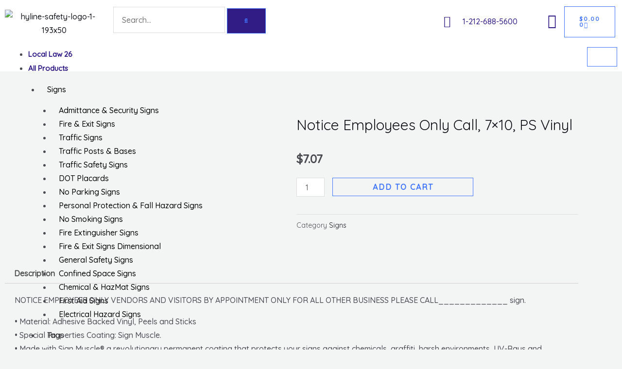

--- FILE ---
content_type: text/html; charset=UTF-8
request_url: https://hylinesafety.com/product/notice-employees-only-call-7x10-ps-vinyl/
body_size: 119705
content:
<!DOCTYPE html>
<html dir="ltr" lang="en-US" prefix="og: https://ogp.me/ns#">
<head>
<meta charset="UTF-8">
<meta name="viewport" content="width=device-width, initial-scale=1">
	<link rel="profile" href="https://gmpg.org/xfn/11"> 
	<title>Notice Employees Only Call, 7×10, PS Vinyl - Hyline Safety</title>
	<style>img:is([sizes="auto" i], [sizes^="auto," i]) { contain-intrinsic-size: 3000px 1500px }</style>
	
		<!-- All in One SEO 4.8.0 - aioseo.com -->
	<meta name="description" content="NOTICE EMPLOYEES ONLY VENDORS AND VISITORS BY APPOINTMENT ONLY FOR ALL OTHER BUSINESS PLEASE CALL_____________ sign. • Material: Adhesive Backed Vinyl, Peels and Sticks • Special Properties Coating: Sign Muscle. • Made with Sign Muscle® a revolutionary permanent coating that protects your signs against chemicals, graffiti, harsh environments, UV-Rays and fading, scratches and scuffs, water" />
	<meta name="robots" content="max-image-preview:large" />
	<link rel="canonical" href="https://hylinesafety.com/product/notice-employees-only-call-7x10-ps-vinyl/" />
	<meta name="generator" content="All in One SEO (AIOSEO) 4.8.0" />
		<meta property="og:locale" content="en_US" />
		<meta property="og:site_name" content="Hyline Safety -" />
		<meta property="og:type" content="article" />
		<meta property="og:title" content="Notice Employees Only Call, 7×10, PS Vinyl - Hyline Safety" />
		<meta property="og:description" content="NOTICE EMPLOYEES ONLY VENDORS AND VISITORS BY APPOINTMENT ONLY FOR ALL OTHER BUSINESS PLEASE CALL_____________ sign. • Material: Adhesive Backed Vinyl, Peels and Sticks • Special Properties Coating: Sign Muscle. • Made with Sign Muscle® a revolutionary permanent coating that protects your signs against chemicals, graffiti, harsh environments, UV-Rays and fading, scratches and scuffs, water" />
		<meta property="og:url" content="https://hylinesafety.com/product/notice-employees-only-call-7x10-ps-vinyl/" />
		<meta property="og:image" content="https://hylinesafety.com/wp-content/uploads/2023/09/cropped-hyline-safety-logo.png" />
		<meta property="og:image:secure_url" content="https://hylinesafety.com/wp-content/uploads/2023/09/cropped-hyline-safety-logo.png" />
		<meta property="article:published_time" content="2023-08-18T07:47:00+00:00" />
		<meta property="article:modified_time" content="2023-09-01T07:35:42+00:00" />
		<meta name="twitter:card" content="summary_large_image" />
		<meta name="twitter:title" content="Notice Employees Only Call, 7×10, PS Vinyl - Hyline Safety" />
		<meta name="twitter:description" content="NOTICE EMPLOYEES ONLY VENDORS AND VISITORS BY APPOINTMENT ONLY FOR ALL OTHER BUSINESS PLEASE CALL_____________ sign. • Material: Adhesive Backed Vinyl, Peels and Sticks • Special Properties Coating: Sign Muscle. • Made with Sign Muscle® a revolutionary permanent coating that protects your signs against chemicals, graffiti, harsh environments, UV-Rays and fading, scratches and scuffs, water" />
		<meta name="twitter:image" content="https://hylinesafety.com/wp-content/uploads/2023/09/cropped-hyline-safety-logo.png" />
		<script type="application/ld+json" class="aioseo-schema">
			{"@context":"https:\/\/schema.org","@graph":[{"@type":"BreadcrumbList","@id":"https:\/\/hylinesafety.com\/product\/notice-employees-only-call-7x10-ps-vinyl\/#breadcrumblist","itemListElement":[{"@type":"ListItem","@id":"https:\/\/hylinesafety.com\/#listItem","position":1,"name":"Home","item":"https:\/\/hylinesafety.com\/","nextItem":{"@type":"ListItem","@id":"https:\/\/hylinesafety.com\/product\/notice-employees-only-call-7x10-ps-vinyl\/#listItem","name":"Notice Employees Only Call, 7x10, PS Vinyl"}},{"@type":"ListItem","@id":"https:\/\/hylinesafety.com\/product\/notice-employees-only-call-7x10-ps-vinyl\/#listItem","position":2,"name":"Notice Employees Only Call, 7x10, PS Vinyl","previousItem":{"@type":"ListItem","@id":"https:\/\/hylinesafety.com\/#listItem","name":"Home"}}]},{"@type":"ItemPage","@id":"https:\/\/hylinesafety.com\/product\/notice-employees-only-call-7x10-ps-vinyl\/#itempage","url":"https:\/\/hylinesafety.com\/product\/notice-employees-only-call-7x10-ps-vinyl\/","name":"Notice Employees Only Call, 7\u00d710, PS Vinyl - Hyline Safety","description":"NOTICE EMPLOYEES ONLY VENDORS AND VISITORS BY APPOINTMENT ONLY FOR ALL OTHER BUSINESS PLEASE CALL_____________ sign. \u2022 Material: Adhesive Backed Vinyl, Peels and Sticks \u2022 Special Properties Coating: Sign Muscle. \u2022 Made with Sign Muscle\u00ae a revolutionary permanent coating that protects your signs against chemicals, graffiti, harsh environments, UV-Rays and fading, scratches and scuffs, water","inLanguage":"en-US","isPartOf":{"@id":"https:\/\/hylinesafety.com\/#website"},"breadcrumb":{"@id":"https:\/\/hylinesafety.com\/product\/notice-employees-only-call-7x10-ps-vinyl\/#breadcrumblist"},"image":{"@type":"ImageObject","url":"https:\/\/hylinesafety.com\/wp-content\/uploads\/2023\/08\/notice-employees-only-call-7x10-ps-vinly-nmc-n518p.jpg","@id":"https:\/\/hylinesafety.com\/product\/notice-employees-only-call-7x10-ps-vinyl\/#mainImage","width":240,"height":300},"primaryImageOfPage":{"@id":"https:\/\/hylinesafety.com\/product\/notice-employees-only-call-7x10-ps-vinyl\/#mainImage"},"datePublished":"2023-08-18T07:47:00+00:00","dateModified":"2023-09-01T07:35:42+00:00"},{"@type":"Organization","@id":"https:\/\/hylinesafety.com\/#organization","name":"Hyline Safety","url":"https:\/\/hylinesafety.com\/","logo":{"@type":"ImageObject","url":"https:\/\/hylinesafety.com\/wp-content\/uploads\/2023\/09\/cropped-hyline-safety-logo.png","@id":"https:\/\/hylinesafety.com\/product\/notice-employees-only-call-7x10-ps-vinyl\/#organizationLogo","width":306,"height":80},"image":{"@id":"https:\/\/hylinesafety.com\/product\/notice-employees-only-call-7x10-ps-vinyl\/#organizationLogo"}},{"@type":"WebSite","@id":"https:\/\/hylinesafety.com\/#website","url":"https:\/\/hylinesafety.com\/","name":"Hyline Safety","inLanguage":"en-US","publisher":{"@id":"https:\/\/hylinesafety.com\/#organization"}}]}
		</script>
		<!-- All in One SEO -->

<link rel='dns-prefetch' href='//js.stripe.com' />
<link rel='dns-prefetch' href='//fonts.googleapis.com' />
<link rel="alternate" type="application/rss+xml" title="Hyline Safety &raquo; Feed" href="https://hylinesafety.com/feed/" />
<link rel="alternate" type="application/rss+xml" title="Hyline Safety &raquo; Comments Feed" href="https://hylinesafety.com/comments/feed/" />
<script>
window._wpemojiSettings = {"baseUrl":"https:\/\/s.w.org\/images\/core\/emoji\/15.0.3\/72x72\/","ext":".png","svgUrl":"https:\/\/s.w.org\/images\/core\/emoji\/15.0.3\/svg\/","svgExt":".svg","source":{"concatemoji":"https:\/\/hylinesafety.com\/wp-includes\/js\/wp-emoji-release.min.js?ver=6.7.4"}};
/*! This file is auto-generated */
!function(i,n){var o,s,e;function c(e){try{var t={supportTests:e,timestamp:(new Date).valueOf()};sessionStorage.setItem(o,JSON.stringify(t))}catch(e){}}function p(e,t,n){e.clearRect(0,0,e.canvas.width,e.canvas.height),e.fillText(t,0,0);var t=new Uint32Array(e.getImageData(0,0,e.canvas.width,e.canvas.height).data),r=(e.clearRect(0,0,e.canvas.width,e.canvas.height),e.fillText(n,0,0),new Uint32Array(e.getImageData(0,0,e.canvas.width,e.canvas.height).data));return t.every(function(e,t){return e===r[t]})}function u(e,t,n){switch(t){case"flag":return n(e,"\ud83c\udff3\ufe0f\u200d\u26a7\ufe0f","\ud83c\udff3\ufe0f\u200b\u26a7\ufe0f")?!1:!n(e,"\ud83c\uddfa\ud83c\uddf3","\ud83c\uddfa\u200b\ud83c\uddf3")&&!n(e,"\ud83c\udff4\udb40\udc67\udb40\udc62\udb40\udc65\udb40\udc6e\udb40\udc67\udb40\udc7f","\ud83c\udff4\u200b\udb40\udc67\u200b\udb40\udc62\u200b\udb40\udc65\u200b\udb40\udc6e\u200b\udb40\udc67\u200b\udb40\udc7f");case"emoji":return!n(e,"\ud83d\udc26\u200d\u2b1b","\ud83d\udc26\u200b\u2b1b")}return!1}function f(e,t,n){var r="undefined"!=typeof WorkerGlobalScope&&self instanceof WorkerGlobalScope?new OffscreenCanvas(300,150):i.createElement("canvas"),a=r.getContext("2d",{willReadFrequently:!0}),o=(a.textBaseline="top",a.font="600 32px Arial",{});return e.forEach(function(e){o[e]=t(a,e,n)}),o}function t(e){var t=i.createElement("script");t.src=e,t.defer=!0,i.head.appendChild(t)}"undefined"!=typeof Promise&&(o="wpEmojiSettingsSupports",s=["flag","emoji"],n.supports={everything:!0,everythingExceptFlag:!0},e=new Promise(function(e){i.addEventListener("DOMContentLoaded",e,{once:!0})}),new Promise(function(t){var n=function(){try{var e=JSON.parse(sessionStorage.getItem(o));if("object"==typeof e&&"number"==typeof e.timestamp&&(new Date).valueOf()<e.timestamp+604800&&"object"==typeof e.supportTests)return e.supportTests}catch(e){}return null}();if(!n){if("undefined"!=typeof Worker&&"undefined"!=typeof OffscreenCanvas&&"undefined"!=typeof URL&&URL.createObjectURL&&"undefined"!=typeof Blob)try{var e="postMessage("+f.toString()+"("+[JSON.stringify(s),u.toString(),p.toString()].join(",")+"));",r=new Blob([e],{type:"text/javascript"}),a=new Worker(URL.createObjectURL(r),{name:"wpTestEmojiSupports"});return void(a.onmessage=function(e){c(n=e.data),a.terminate(),t(n)})}catch(e){}c(n=f(s,u,p))}t(n)}).then(function(e){for(var t in e)n.supports[t]=e[t],n.supports.everything=n.supports.everything&&n.supports[t],"flag"!==t&&(n.supports.everythingExceptFlag=n.supports.everythingExceptFlag&&n.supports[t]);n.supports.everythingExceptFlag=n.supports.everythingExceptFlag&&!n.supports.flag,n.DOMReady=!1,n.readyCallback=function(){n.DOMReady=!0}}).then(function(){return e}).then(function(){var e;n.supports.everything||(n.readyCallback(),(e=n.source||{}).concatemoji?t(e.concatemoji):e.wpemoji&&e.twemoji&&(t(e.twemoji),t(e.wpemoji)))}))}((window,document),window._wpemojiSettings);
</script>
<link rel='stylesheet' id='elementor-frontend-css' href='https://hylinesafety.com/wp-content/plugins/elementor/assets/css/frontend.min.css?ver=3.34.2' media='all' />
<link rel='stylesheet' id='elementor-post-3302-css' href='https://hylinesafety.com/wp-content/uploads/elementor/css/post-3302.css?ver=1768912497' media='all' />
<link rel='stylesheet' id='astra-theme-css-css' href='https://hylinesafety.com/wp-content/themes/astra/assets/css/minified/main.min.css?ver=4.9.0' media='all' />
<style id='astra-theme-css-inline-css'>
:root{--ast-post-nav-space:0;--ast-container-default-xlg-padding:6.67em;--ast-container-default-lg-padding:5.67em;--ast-container-default-slg-padding:4.34em;--ast-container-default-md-padding:3.34em;--ast-container-default-sm-padding:6.67em;--ast-container-default-xs-padding:2.4em;--ast-container-default-xxs-padding:1.4em;--ast-code-block-background:#EEEEEE;--ast-comment-inputs-background:#FAFAFA;--ast-normal-container-width:1200px;--ast-narrow-container-width:750px;--ast-blog-title-font-weight:normal;--ast-blog-meta-weight:inherit;--ast-global-color-primary:var(--ast-global-color-5);--ast-global-color-secondary:var(--ast-global-color-4);--ast-global-color-alternate-background:var(--ast-global-color-7);--ast-global-color-subtle-background:var(--ast-global-color-6);--ast-bg-style-guide:#F8FAFC;--ast-shadow-style-guide:0px 0px 4px 0 #00000057;--ast-global-dark-bg-style:#fff;--ast-global-dark-lfs:#fbfbfb;--ast-widget-bg-color:#fafafa;--ast-wc-container-head-bg-color:#fbfbfb;--ast-title-layout-bg:#eeeeee;--ast-search-border-color:#e7e7e7;--ast-lifter-hover-bg:#e6e6e6;--ast-gallery-block-color:#000;--srfm-color-input-label:var(--ast-global-color-2);}html{font-size:100%;}a,.page-title{color:var(--ast-global-color-2);}a:hover,a:focus{color:var(--ast-global-color-1);}body,button,input,select,textarea,.ast-button,.ast-custom-button{font-family:'Quicksand',sans-serif;font-weight:500;font-size:16px;font-size:1rem;line-height:var(--ast-body-line-height,1.8em);}blockquote{color:var(--ast-global-color-3);}p,.entry-content p{margin-bottom:1em;}h1,.entry-content h1,h2,.entry-content h2,h3,.entry-content h3,h4,.entry-content h4,h5,.entry-content h5,h6,.entry-content h6,.site-title,.site-title a{font-weight:400;}.site-title{font-size:35px;font-size:2.1875rem;display:none;}header .custom-logo-link img{max-width:302px;width:302px;}.astra-logo-svg{width:302px;}.site-header .site-description{font-size:15px;font-size:0.9375rem;display:none;}.entry-title{font-size:30px;font-size:1.875rem;}.archive .ast-article-post .ast-article-inner,.blog .ast-article-post .ast-article-inner,.archive .ast-article-post .ast-article-inner:hover,.blog .ast-article-post .ast-article-inner:hover{overflow:hidden;}h1,.entry-content h1{font-size:72px;font-size:4.5rem;font-weight:400;line-height:1.4em;}h2,.entry-content h2{font-size:40px;font-size:2.5rem;font-weight:400;line-height:1.25em;}h3,.entry-content h3{font-size:32px;font-size:2rem;font-weight:400;line-height:1.2em;}h4,.entry-content h4{font-size:24px;font-size:1.5rem;line-height:1.2em;font-weight:400;}h5,.entry-content h5{font-size:20px;font-size:1.25rem;line-height:1.2em;font-weight:400;}h6,.entry-content h6{font-size:14px;font-size:0.875rem;line-height:1.25em;font-weight:400;}::selection{background-color:var(--ast-global-color-0);color:#ffffff;}body,h1,.entry-title a,.entry-content h1,h2,.entry-content h2,h3,.entry-content h3,h4,.entry-content h4,h5,.entry-content h5,h6,.entry-content h6{color:var(--ast-global-color-3);}.tagcloud a:hover,.tagcloud a:focus,.tagcloud a.current-item{color:#ffffff;border-color:var(--ast-global-color-2);background-color:var(--ast-global-color-2);}input:focus,input[type="text"]:focus,input[type="email"]:focus,input[type="url"]:focus,input[type="password"]:focus,input[type="reset"]:focus,input[type="search"]:focus,textarea:focus{border-color:var(--ast-global-color-2);}input[type="radio"]:checked,input[type=reset],input[type="checkbox"]:checked,input[type="checkbox"]:hover:checked,input[type="checkbox"]:focus:checked,input[type=range]::-webkit-slider-thumb{border-color:var(--ast-global-color-2);background-color:var(--ast-global-color-2);box-shadow:none;}.site-footer a:hover + .post-count,.site-footer a:focus + .post-count{background:var(--ast-global-color-2);border-color:var(--ast-global-color-2);}.single .nav-links .nav-previous,.single .nav-links .nav-next{color:var(--ast-global-color-2);}.entry-meta,.entry-meta *{line-height:1.45;color:var(--ast-global-color-2);}.entry-meta a:not(.ast-button):hover,.entry-meta a:not(.ast-button):hover *,.entry-meta a:not(.ast-button):focus,.entry-meta a:not(.ast-button):focus *,.page-links > .page-link,.page-links .page-link:hover,.post-navigation a:hover{color:var(--ast-global-color-1);}#cat option,.secondary .calendar_wrap thead a,.secondary .calendar_wrap thead a:visited{color:var(--ast-global-color-2);}.secondary .calendar_wrap #today,.ast-progress-val span{background:var(--ast-global-color-2);}.secondary a:hover + .post-count,.secondary a:focus + .post-count{background:var(--ast-global-color-2);border-color:var(--ast-global-color-2);}.calendar_wrap #today > a{color:#ffffff;}.page-links .page-link,.single .post-navigation a{color:var(--ast-global-color-2);}.ast-search-menu-icon .search-form button.search-submit{padding:0 4px;}.ast-search-menu-icon form.search-form{padding-right:0;}.ast-search-menu-icon.slide-search input.search-field{width:0;}.ast-header-search .ast-search-menu-icon.ast-dropdown-active .search-form,.ast-header-search .ast-search-menu-icon.ast-dropdown-active .search-field:focus{transition:all 0.2s;}.search-form input.search-field:focus{outline:none;}.wp-block-latest-posts > li > a{color:var(--ast-global-color-2);}.widget-title,.widget .wp-block-heading{font-size:22px;font-size:1.375rem;color:var(--ast-global-color-3);}.ast-single-post .entry-content a,.ast-comment-content a:not(.ast-comment-edit-reply-wrap a),.woocommerce-js .woocommerce-product-details__short-description a{text-decoration:underline;}.ast-single-post .wp-block-button .wp-block-button__link,.ast-single-post .elementor-button-wrapper .elementor-button,.ast-single-post .entry-content .uagb-tab a,.ast-single-post .entry-content .uagb-ifb-cta a,.ast-single-post .entry-content .wp-block-uagb-buttons a,.ast-single-post .entry-content .uabb-module-content a,.ast-single-post .entry-content .uagb-post-grid a,.ast-single-post .entry-content .uagb-timeline a,.ast-single-post .entry-content .uagb-toc__wrap a,.ast-single-post .entry-content .uagb-taxomony-box a,.ast-single-post .entry-content .woocommerce a,.entry-content .wp-block-latest-posts > li > a,.ast-single-post .entry-content .wp-block-file__button,li.ast-post-filter-single,.ast-single-post .wp-block-buttons .wp-block-button.is-style-outline .wp-block-button__link,.ast-single-post .ast-comment-content .comment-reply-link,.ast-single-post .ast-comment-content .comment-edit-link,.entry-content [CLASS*="wc-block"] .wc-block-components-button,.entry-content [CLASS*="wc-block"] .wc-block-components-totals-coupon-link,.entry-content [CLASS*="wc-block"] .wc-block-components-product-name{text-decoration:none;}.ast-search-menu-icon.slide-search a:focus-visible:focus-visible,.astra-search-icon:focus-visible,#close:focus-visible,a:focus-visible,.ast-menu-toggle:focus-visible,.site .skip-link:focus-visible,.wp-block-loginout input:focus-visible,.wp-block-search.wp-block-search__button-inside .wp-block-search__inside-wrapper,.ast-header-navigation-arrow:focus-visible,.woocommerce .wc-proceed-to-checkout > .checkout-button:focus-visible,.woocommerce .woocommerce-MyAccount-navigation ul li a:focus-visible,.ast-orders-table__row .ast-orders-table__cell:focus-visible,.woocommerce .woocommerce-order-details .order-again > .button:focus-visible,.woocommerce .woocommerce-message a.button.wc-forward:focus-visible,.woocommerce #minus_qty:focus-visible,.woocommerce #plus_qty:focus-visible,a#ast-apply-coupon:focus-visible,.woocommerce .woocommerce-info a:focus-visible,.woocommerce .astra-shop-summary-wrap a:focus-visible,.woocommerce a.wc-forward:focus-visible,#ast-apply-coupon:focus-visible,.woocommerce-js .woocommerce-mini-cart-item a.remove:focus-visible,#close:focus-visible,.button.search-submit:focus-visible,#search_submit:focus,.normal-search:focus-visible,.ast-header-account-wrap:focus-visible,.woocommerce .ast-on-card-button.ast-quick-view-trigger:focus{outline-style:dotted;outline-color:inherit;outline-width:thin;}input:focus,input[type="text"]:focus,input[type="email"]:focus,input[type="url"]:focus,input[type="password"]:focus,input[type="reset"]:focus,input[type="search"]:focus,input[type="number"]:focus,textarea:focus,.wp-block-search__input:focus,[data-section="section-header-mobile-trigger"] .ast-button-wrap .ast-mobile-menu-trigger-minimal:focus,.ast-mobile-popup-drawer.active .menu-toggle-close:focus,.woocommerce-ordering select.orderby:focus,#ast-scroll-top:focus,#coupon_code:focus,.woocommerce-page #comment:focus,.woocommerce #reviews #respond input#submit:focus,.woocommerce a.add_to_cart_button:focus,.woocommerce .button.single_add_to_cart_button:focus,.woocommerce .woocommerce-cart-form button:focus,.woocommerce .woocommerce-cart-form__cart-item .quantity .qty:focus,.woocommerce .woocommerce-billing-fields .woocommerce-billing-fields__field-wrapper .woocommerce-input-wrapper > .input-text:focus,.woocommerce #order_comments:focus,.woocommerce #place_order:focus,.woocommerce .woocommerce-address-fields .woocommerce-address-fields__field-wrapper .woocommerce-input-wrapper > .input-text:focus,.woocommerce .woocommerce-MyAccount-content form button:focus,.woocommerce .woocommerce-MyAccount-content .woocommerce-EditAccountForm .woocommerce-form-row .woocommerce-Input.input-text:focus,.woocommerce .ast-woocommerce-container .woocommerce-pagination ul.page-numbers li a:focus,body #content .woocommerce form .form-row .select2-container--default .select2-selection--single:focus,#ast-coupon-code:focus,.woocommerce.woocommerce-js .quantity input[type=number]:focus,.woocommerce-js .woocommerce-mini-cart-item .quantity input[type=number]:focus,.woocommerce p#ast-coupon-trigger:focus{border-style:dotted;border-color:inherit;border-width:thin;}input{outline:none;}.woocommerce-js input[type=text]:focus,.woocommerce-js input[type=email]:focus,.woocommerce-js textarea:focus,input[type=number]:focus,.comments-area textarea#comment:focus,.comments-area textarea#comment:active,.comments-area .ast-comment-formwrap input[type="text"]:focus,.comments-area .ast-comment-formwrap input[type="text"]:active{outline-style:unset;outline-color:inherit;outline-width:thin;}.ast-logo-title-inline .site-logo-img{padding-right:1em;}.site-logo-img img{ transition:all 0.2s linear;}body .ast-oembed-container *{position:absolute;top:0;width:100%;height:100%;left:0;}body .wp-block-embed-pocket-casts .ast-oembed-container *{position:unset;}.ast-single-post-featured-section + article {margin-top: 2em;}.site-content .ast-single-post-featured-section img {width: 100%;overflow: hidden;object-fit: cover;}.site > .ast-single-related-posts-container {margin-top: 0;}@media (min-width: 922px) {.ast-desktop .ast-container--narrow {max-width: var(--ast-narrow-container-width);margin: 0 auto;}}.ast-page-builder-template .hentry {margin: 0;}.ast-page-builder-template .site-content > .ast-container {max-width: 100%;padding: 0;}.ast-page-builder-template .site .site-content #primary {padding: 0;margin: 0;}.ast-page-builder-template .no-results {text-align: center;margin: 4em auto;}.ast-page-builder-template .ast-pagination {padding: 2em;}.ast-page-builder-template .entry-header.ast-no-title.ast-no-thumbnail {margin-top: 0;}.ast-page-builder-template .entry-header.ast-header-without-markup {margin-top: 0;margin-bottom: 0;}.ast-page-builder-template .entry-header.ast-no-title.ast-no-meta {margin-bottom: 0;}.ast-page-builder-template.single .post-navigation {padding-bottom: 2em;}.ast-page-builder-template.single-post .site-content > .ast-container {max-width: 100%;}.ast-page-builder-template .entry-header {margin-top: 4em;margin-left: auto;margin-right: auto;padding-left: 20px;padding-right: 20px;}.single.ast-page-builder-template .entry-header {padding-left: 20px;padding-right: 20px;}.ast-page-builder-template .ast-archive-description {margin: 4em auto 0;padding-left: 20px;padding-right: 20px;}.ast-page-builder-template.ast-no-sidebar .entry-content .alignwide {margin-left: 0;margin-right: 0;}@media (max-width:921.9px){#ast-desktop-header{display:none;}}@media (min-width:922px){#ast-mobile-header{display:none;}}.ast-site-header-cart .cart-container,.ast-edd-site-header-cart .ast-edd-cart-container {transition: all 0.2s linear;}.ast-site-header-cart .ast-woo-header-cart-info-wrap,.ast-edd-site-header-cart .ast-edd-header-cart-info-wrap {padding: 0 6px 0 2px;font-weight: 600;line-height: 2.7;display: inline-block;}.ast-site-header-cart i.astra-icon {font-size: 20px;font-size: 1.3em;font-style: normal;font-weight: normal;position: relative;padding: 0 2px;}.ast-site-header-cart i.astra-icon.no-cart-total:after,.ast-header-break-point.ast-header-custom-item-outside .ast-edd-header-cart-info-wrap,.ast-header-break-point.ast-header-custom-item-outside .ast-woo-header-cart-info-wrap {display: none;}.ast-site-header-cart.ast-menu-cart-fill i.astra-icon,.ast-edd-site-header-cart.ast-edd-menu-cart-fill span.astra-icon {font-size: 1.1em;}.astra-cart-drawer {position: fixed;display: block;visibility: hidden;overflow: auto;-webkit-overflow-scrolling: touch;z-index: 10000;background-color: var(--ast-global-color-primary,var(--ast-global-color-5));transform: translate3d(0,0,0);opacity: 0;will-change: transform;transition: 0.25s ease;}.woocommerce-mini-cart {position: relative;}.woocommerce-mini-cart::before {content: "";transition: .3s;}.woocommerce-mini-cart.ajax-mini-cart-qty-loading::before {position: absolute;top: 0;left: 0;right: 0;width: 100%;height: 100%;z-index: 5;background-color: var(--ast-global-color-primary,var(--ast-global-color-5));opacity: .5;}.astra-cart-drawer {width: 460px;height: 100%;left: 100%;top: 0px;opacity: 1;transform: translate3d(0%,0,0);}.astra-cart-drawer .astra-cart-drawer-header {position: absolute;width: 100%;text-align: left;text-transform: inherit;font-weight: 500;border-bottom: 1px solid var(--ast-border-color);padding: 1.34em;line-height: 1;z-index: 1;max-height: 3.5em;}.astra-cart-drawer .astra-cart-drawer-header .astra-cart-drawer-title {color: var(--ast-global-color-2);}.astra-cart-drawer .astra-cart-drawer-close .ast-close-svg {width: 22px;height: 22px;}.astra-cart-drawer .astra-cart-drawer-content,.astra-cart-drawer .astra-cart-drawer-content .widget_shopping_cart,.astra-cart-drawer .astra-cart-drawer-content .widget_shopping_cart_content {height: 100%;}.astra-cart-drawer .astra-cart-drawer-content {padding-top: 3.5em;}.astra-cart-drawer .ast-mini-cart-price-wrap .multiply-symbol{padding: 0 0.5em;}.astra-cart-drawer .astra-cart-drawer-content .woocommerce-mini-cart-item .ast-mini-cart-price-wrap {float: right;margin-top: 0.5em;max-width: 50%;}.astra-cart-drawer .astra-cart-drawer-content .woocommerce-mini-cart-item .variation {margin-top: 0.5em;margin-bottom: 0.5em;}.astra-cart-drawer .astra-cart-drawer-content .woocommerce-mini-cart-item .variation dt {font-weight: 500;}.astra-cart-drawer .astra-cart-drawer-content .widget_shopping_cart_content {display: flex;flex-direction: column;overflow: hidden;}.astra-cart-drawer .astra-cart-drawer-content .widget_shopping_cart_content ul li {min-height: 60px;}.woocommerce-js .astra-cart-drawer .astra-cart-drawer-content .woocommerce-mini-cart__total {display: flex;justify-content: space-between;padding: 0.7em 1.34em;margin-bottom: 0;}.woocommerce-js .astra-cart-drawer .astra-cart-drawer-content .woocommerce-mini-cart__total strong,.woocommerce-js .astra-cart-drawer .astra-cart-drawer-content .woocommerce-mini-cart__total .amount {width: 50%;}.astra-cart-drawer .astra-cart-drawer-content .woocommerce-mini-cart {padding: 1.3em;flex: 1;overflow: auto;}.astra-cart-drawer .astra-cart-drawer-content .woocommerce-mini-cart a.remove {width: 20px;height: 20px;line-height: 16px;}.astra-cart-drawer .astra-cart-drawer-content .woocommerce-mini-cart__total {padding: 1em 1.5em;margin: 0;text-align: center;}.astra-cart-drawer .astra-cart-drawer-content .woocommerce-mini-cart__buttons {padding: 1.34em;text-align: center;margin-bottom: 0;}.astra-cart-drawer .astra-cart-drawer-content .woocommerce-mini-cart__buttons .button.checkout {margin-right: 0;}.astra-cart-drawer .astra-cart-drawer-content .woocommerce-mini-cart__buttons a{width: 100%;}.woocommerce-js .astra-cart-drawer .astra-cart-drawer-content .woocommerce-mini-cart__buttons a:nth-last-child(1) {margin-bottom: 0;}.astra-cart-drawer .astra-cart-drawer-content .edd-cart-item {padding: .5em 2.6em .5em 1.5em;}.astra-cart-drawer .astra-cart-drawer-content .edd-cart-item .edd-remove-from-cart::after {width: 20px;height: 20px;line-height: 16px;}.astra-cart-drawer .astra-cart-drawer-content .edd-cart-number-of-items {padding: 1em 1.5em 1em 1.5em;margin-bottom: 0;text-align: center;}.astra-cart-drawer .astra-cart-drawer-content .edd_total {padding: .5em 1.5em;margin: 0;text-align: center;}.astra-cart-drawer .astra-cart-drawer-content .cart_item.edd_checkout {padding: 1em 1.5em 0;text-align: center;margin-top: 0;}.astra-cart-drawer .widget_shopping_cart_content > .woocommerce-mini-cart__empty-message {display: none;}.astra-cart-drawer .woocommerce-mini-cart__empty-message,.astra-cart-drawer .cart_item.empty {text-align: center;margin-top: 10px;}body.admin-bar .astra-cart-drawer {padding-top: 32px;}@media (max-width: 782px) {body.admin-bar .astra-cart-drawer {padding-top: 46px;}}.ast-mobile-cart-active body.ast-hfb-header {overflow: hidden;}.ast-mobile-cart-active .astra-mobile-cart-overlay {opacity: 1;cursor: pointer;visibility: visible;z-index: 999;}.ast-mini-cart-empty-wrap {display: flex;flex-wrap: wrap;height: 100%;align-items: flex-end;}.ast-mini-cart-empty-wrap > * {width: 100%;}.astra-cart-drawer-content .ast-mini-cart-empty {height: 100%;display: flex;flex-direction: column;justify-content: space-between;text-align: center;}.astra-cart-drawer-content .ast-mini-cart-empty .ast-mini-cart-message {display: flex;align-items: center;justify-content: center;height: 100%;padding: 1.34em;}@media (min-width: 546px) {.astra-cart-drawer .astra-cart-drawer-content.ast-large-view .woocommerce-mini-cart__buttons {display: flex;}.woocommerce-js .astra-cart-drawer .astra-cart-drawer-content.ast-large-view .woocommerce-mini-cart__buttons a,.woocommerce-js .astra-cart-drawer .astra-cart-drawer-content.ast-large-view .woocommerce-mini-cart__buttons a.checkout {margin-top: 0;margin-bottom: 0;}}.ast-site-header-cart .cart-container:focus-visible {display: inline-block;}.ast-site-header-cart i.astra-icon:after {content: attr(data-cart-total);position: absolute;font-family: 'Quicksand',sans-serif;font-style: normal;top: -10px;right: -12px;font-weight: bold;box-shadow: 1px 1px 3px 0px rgba(0,0,0,0.3);font-size: 11px;padding-left: 0px;padding-right: 2px;line-height: 17px;letter-spacing: -.5px;height: 18px;min-width: 18px;border-radius: 99px;text-align: center;z-index: 3;}li.woocommerce-custom-menu-item .ast-site-header-cart i.astra-icon:after,li.edd-custom-menu-item .ast-edd-site-header-cart span.astra-icon:after {padding-left: 2px;}.astra-cart-drawer .astra-cart-drawer-close {position: absolute;top: 0.5em;right: 0;border: none;margin: 0;padding: .6em 1em .4em;color: var(--ast-global-color-2);background-color: transparent;}.astra-mobile-cart-overlay {background-color: rgba(0,0,0,0.4);position: fixed;top: 0;right: 0;bottom: 0;left: 0;visibility: hidden;opacity: 0;transition: opacity 0.2s ease-in-out;}.astra-cart-drawer .astra-cart-drawer-content .edd-cart-item .edd-remove-from-cart {right: 1.2em;}.ast-header-break-point.ast-woocommerce-cart-menu.ast-hfb-header .ast-cart-menu-wrap,.ast-header-break-point.ast-hfb-header .ast-cart-menu-wrap,.ast-header-break-point .ast-edd-site-header-cart-wrap .ast-edd-cart-menu-wrap {width: auto;height: 2em;font-size: 1.4em;line-height: 2;vertical-align: middle;text-align: right;}.woocommerce-js .astra-cart-drawer .astra-cart-drawer-content .woocommerce-mini-cart__buttons .button:not(.checkout):not(.ast-continue-shopping) {margin-right: 10px;}.woocommerce-js .astra-cart-drawer .astra-cart-drawer-content .woocommerce-mini-cart__buttons .button:not(.checkout):not(.ast-continue-shopping),.ast-site-header-cart .widget_shopping_cart .buttons .button:not(.checkout),.ast-site-header-cart .ast-site-header-cart-data .ast-mini-cart-empty .woocommerce-mini-cart__buttons a.button {background-color: transparent;border-style: solid;border-width: 1px;border-color: var(--ast-global-color-0);color: var(--ast-global-color-0);}.woocommerce-js .astra-cart-drawer .astra-cart-drawer-content .woocommerce-mini-cart__buttons .button:not(.checkout):not(.ast-continue-shopping):hover,.ast-site-header-cart .widget_shopping_cart .buttons .button:not(.checkout):hover {border-color: var(--ast-global-color-1);color: var(--ast-global-color-1);}.woocommerce-js .astra-cart-drawer .astra-cart-drawer-content .woocommerce-mini-cart__buttons a.checkout {margin-left: 0;margin-top: 10px;border-style: solid;border-width: 2px;border-color: var(--ast-global-color-0);}.woocommerce-js .astra-cart-drawer .astra-cart-drawer-content .woocommerce-mini-cart__buttons a.checkout:hover {border-color: var(--ast-global-color-1);}.woocommerce-js .astra-cart-drawer .astra-cart-drawer-content .woocommerce-mini-cart__total strong{padding-right: .5em;text-align: left;font-weight: 500;}.woocommerce-js .astra-cart-drawer .astra-cart-drawer-content .woocommerce-mini-cart__total .amount{text-align: right;}.astra-cart-drawer.active {transform: translate3d(-100%,0,0);visibility: visible;}.ast-site-header-cart.ast-menu-cart-outline .ast-cart-menu-wrap,.ast-site-header-cart.ast-menu-cart-fill .ast-cart-menu-wrap,.ast-edd-site-header-cart.ast-edd-menu-cart-outline .ast-edd-cart-menu-wrap,.ast-edd-site-header-cart.ast-edd-menu-cart-fill .ast-edd-cart-menu-wrap {line-height: 1.8;}@media (max-width:921px){.astra-cart-drawer.active{width:80%;}}@media (max-width:544px){.astra-cart-drawer.active{width:100%;}}@media( max-width: 420px ) {.single .nav-links .nav-previous,.single .nav-links .nav-next {width: 100%;text-align: center;}}.wp-block-buttons.aligncenter{justify-content:center;}@media (max-width:921px){.ast-theme-transparent-header #primary,.ast-theme-transparent-header #secondary{padding:0;}}@media (max-width:921px){.ast-plain-container.ast-no-sidebar #primary{padding:0;}}.ast-plain-container.ast-no-sidebar #primary{margin-top:0;margin-bottom:0;}.wp-block-button.is-style-outline .wp-block-button__link{border-color:var(--ast-global-color-0);border-top-width:1px;border-right-width:1px;border-bottom-width:1px;border-left-width:1px;}div.wp-block-button.is-style-outline > .wp-block-button__link:not(.has-text-color),div.wp-block-button.wp-block-button__link.is-style-outline:not(.has-text-color){color:var(--ast-global-color-0);}.wp-block-button.is-style-outline .wp-block-button__link:hover,.wp-block-buttons .wp-block-button.is-style-outline .wp-block-button__link:focus,.wp-block-buttons .wp-block-button.is-style-outline > .wp-block-button__link:not(.has-text-color):hover,.wp-block-buttons .wp-block-button.wp-block-button__link.is-style-outline:not(.has-text-color):hover{color:var(--ast-global-color-5);background-color:var(--ast-global-color-1);border-color:var(--ast-global-color-1);}.post-page-numbers.current .page-link,.ast-pagination .page-numbers.current{color:#ffffff;border-color:var(--ast-global-color-0);background-color:var(--ast-global-color-0);}.wp-block-button.is-style-outline .wp-block-button__link{border-top-width:1px;border-right-width:1px;border-bottom-width:1px;border-left-width:1px;}.wp-block-button.is-style-outline .wp-block-button__link.wp-element-button,.ast-outline-button{border-color:var(--ast-global-color-0);font-family:inherit;font-weight:600;font-size:12px;font-size:0.75rem;line-height:1em;text-transform:uppercase;letter-spacing:2px;border-top-left-radius:0px;border-top-right-radius:0px;border-bottom-right-radius:0px;border-bottom-left-radius:0px;}.wp-block-buttons .wp-block-button.is-style-outline > .wp-block-button__link:not(.has-text-color),.wp-block-buttons .wp-block-button.wp-block-button__link.is-style-outline:not(.has-text-color),.ast-outline-button{color:var(--ast-global-color-0);}.wp-block-button.is-style-outline .wp-block-button__link:hover,.wp-block-buttons .wp-block-button.is-style-outline .wp-block-button__link:focus,.wp-block-buttons .wp-block-button.is-style-outline > .wp-block-button__link:not(.has-text-color):hover,.wp-block-buttons .wp-block-button.wp-block-button__link.is-style-outline:not(.has-text-color):hover,.ast-outline-button:hover,.ast-outline-button:focus,.wp-block-uagb-buttons-child .uagb-buttons-repeater.ast-outline-button:hover,.wp-block-uagb-buttons-child .uagb-buttons-repeater.ast-outline-button:focus{color:var(--ast-global-color-5);background-color:var(--ast-global-color-1);border-color:var(--ast-global-color-1);}.wp-block-button .wp-block-button__link.wp-element-button.is-style-outline:not(.has-background),.wp-block-button.is-style-outline>.wp-block-button__link.wp-element-button:not(.has-background),.ast-outline-button{background-color:rgba(255,255,255,0);}@media (max-width:921px){.wp-block-button.is-style-outline .wp-block-button__link.wp-element-button,.ast-outline-button{font-size:12px;font-size:0.75rem;}}@media (max-width:544px){.wp-block-button.is-style-outline .wp-block-button__link.wp-element-button,.ast-outline-button{font-size:11px;font-size:0.6875rem;}}.entry-content[data-ast-blocks-layout] > figure{margin-bottom:1em;}h1.widget-title{font-weight:400;}h2.widget-title{font-weight:400;}h3.widget-title{font-weight:400;}@media (max-width:921px){.ast-separate-container #primary,.ast-separate-container #secondary{padding:1.5em 0;}#primary,#secondary{padding:1.5em 0;margin:0;}.ast-left-sidebar #content > .ast-container{display:flex;flex-direction:column-reverse;width:100%;}.ast-separate-container .ast-article-post,.ast-separate-container .ast-article-single{padding:1.5em 2.14em;}.ast-author-box img.avatar{margin:20px 0 0 0;}}@media (min-width:922px){.ast-separate-container.ast-right-sidebar #primary,.ast-separate-container.ast-left-sidebar #primary{border:0;}.search-no-results.ast-separate-container #primary{margin-bottom:4em;}}.elementor-button-wrapper .elementor-button{border-style:solid;text-decoration:none;border-top-width:1px;border-right-width:1px;border-left-width:1px;border-bottom-width:1px;}body .elementor-button.elementor-size-sm,body .elementor-button.elementor-size-xs,body .elementor-button.elementor-size-md,body .elementor-button.elementor-size-lg,body .elementor-button.elementor-size-xl,body .elementor-button{border-top-left-radius:0px;border-top-right-radius:0px;border-bottom-right-radius:0px;border-bottom-left-radius:0px;padding-top:19px;padding-right:30px;padding-bottom:19px;padding-left:30px;}.elementor-button-wrapper .elementor-button{border-color:var(--ast-global-color-0);background-color:rgba(255,255,255,0);}.elementor-button-wrapper .elementor-button:hover,.elementor-button-wrapper .elementor-button:focus{color:var(--ast-global-color-5);background-color:var(--ast-global-color-1);border-color:var(--ast-global-color-1);}.wp-block-button .wp-block-button__link ,.elementor-button-wrapper .elementor-button,.elementor-button-wrapper .elementor-button:visited{color:var(--ast-global-color-0);}.elementor-button-wrapper .elementor-button{font-weight:600;font-size:12px;font-size:0.75rem;line-height:1em;text-transform:uppercase;letter-spacing:2px;}body .elementor-button.elementor-size-sm,body .elementor-button.elementor-size-xs,body .elementor-button.elementor-size-md,body .elementor-button.elementor-size-lg,body .elementor-button.elementor-size-xl,body .elementor-button{font-size:12px;font-size:0.75rem;}.wp-block-button .wp-block-button__link:hover,.wp-block-button .wp-block-button__link:focus{color:var(--ast-global-color-5);background-color:var(--ast-global-color-1);border-color:var(--ast-global-color-1);}.elementor-widget-heading h1.elementor-heading-title{line-height:1.4em;}.elementor-widget-heading h2.elementor-heading-title{line-height:1.25em;}.elementor-widget-heading h3.elementor-heading-title{line-height:1.2em;}.elementor-widget-heading h4.elementor-heading-title{line-height:1.2em;}.elementor-widget-heading h5.elementor-heading-title{line-height:1.2em;}.elementor-widget-heading h6.elementor-heading-title{line-height:1.25em;}.wp-block-button .wp-block-button__link,.wp-block-search .wp-block-search__button,body .wp-block-file .wp-block-file__button{border-style:solid;border-top-width:1px;border-right-width:1px;border-left-width:1px;border-bottom-width:1px;border-color:var(--ast-global-color-0);background-color:rgba(255,255,255,0);color:var(--ast-global-color-0);font-family:inherit;font-weight:600;line-height:1em;text-transform:uppercase;letter-spacing:2px;font-size:12px;font-size:0.75rem;border-top-left-radius:0px;border-top-right-radius:0px;border-bottom-right-radius:0px;border-bottom-left-radius:0px;padding-top:19px;padding-right:30px;padding-bottom:19px;padding-left:30px;}@media (max-width:921px){.wp-block-button .wp-block-button__link,.wp-block-search .wp-block-search__button,body .wp-block-file .wp-block-file__button{font-size:12px;font-size:0.75rem;}}@media (max-width:544px){.wp-block-button .wp-block-button__link,.wp-block-search .wp-block-search__button,body .wp-block-file .wp-block-file__button{font-size:11px;font-size:0.6875rem;}}.menu-toggle,button,.ast-button,.ast-custom-button,.button,input#submit,input[type="button"],input[type="submit"],input[type="reset"],form[CLASS*="wp-block-search__"].wp-block-search .wp-block-search__inside-wrapper .wp-block-search__button,body .wp-block-file .wp-block-file__button{border-style:solid;border-top-width:1px;border-right-width:1px;border-left-width:1px;border-bottom-width:1px;color:var(--ast-global-color-0);border-color:var(--ast-global-color-0);background-color:rgba(255,255,255,0);padding-top:19px;padding-right:30px;padding-bottom:19px;padding-left:30px;font-family:inherit;font-weight:600;font-size:12px;font-size:0.75rem;line-height:1em;text-transform:uppercase;letter-spacing:2px;border-top-left-radius:0px;border-top-right-radius:0px;border-bottom-right-radius:0px;border-bottom-left-radius:0px;}button:focus,.menu-toggle:hover,button:hover,.ast-button:hover,.ast-custom-button:hover .button:hover,.ast-custom-button:hover ,input[type=reset]:hover,input[type=reset]:focus,input#submit:hover,input#submit:focus,input[type="button"]:hover,input[type="button"]:focus,input[type="submit"]:hover,input[type="submit"]:focus,form[CLASS*="wp-block-search__"].wp-block-search .wp-block-search__inside-wrapper .wp-block-search__button:hover,form[CLASS*="wp-block-search__"].wp-block-search .wp-block-search__inside-wrapper .wp-block-search__button:focus,body .wp-block-file .wp-block-file__button:hover,body .wp-block-file .wp-block-file__button:focus{color:var(--ast-global-color-5);background-color:var(--ast-global-color-1);border-color:var(--ast-global-color-1);}@media (max-width:921px){.menu-toggle,button,.ast-button,.ast-custom-button,.button,input#submit,input[type="button"],input[type="submit"],input[type="reset"],form[CLASS*="wp-block-search__"].wp-block-search .wp-block-search__inside-wrapper .wp-block-search__button,body .wp-block-file .wp-block-file__button{font-size:12px;font-size:0.75rem;}}@media (max-width:544px){.menu-toggle,button,.ast-button,.ast-custom-button,.button,input#submit,input[type="button"],input[type="submit"],input[type="reset"],form[CLASS*="wp-block-search__"].wp-block-search .wp-block-search__inside-wrapper .wp-block-search__button,body .wp-block-file .wp-block-file__button{font-size:11px;font-size:0.6875rem;}}@media (max-width:921px){.menu-toggle,button,.ast-button,.button,input#submit,input[type="button"],input[type="submit"],input[type="reset"]{font-size:12px;font-size:0.75rem;}.ast-mobile-header-stack .main-header-bar .ast-search-menu-icon{display:inline-block;}.ast-header-break-point.ast-header-custom-item-outside .ast-mobile-header-stack .main-header-bar .ast-search-icon{margin:0;}.ast-comment-avatar-wrap img{max-width:2.5em;}.ast-comment-meta{padding:0 1.8888em 1.3333em;}.ast-separate-container .ast-comment-list li.depth-1{padding:1.5em 2.14em;}.ast-separate-container .comment-respond{padding:2em 2.14em;}}@media (min-width:544px){.ast-container{max-width:100%;}}@media (max-width:544px){.ast-separate-container .ast-article-post,.ast-separate-container .ast-article-single,.ast-separate-container .comments-title,.ast-separate-container .ast-archive-description{padding:1.5em 1em;}.ast-separate-container #content .ast-container{padding-left:0.54em;padding-right:0.54em;}.ast-separate-container .ast-comment-list .bypostauthor{padding:.5em;}.ast-search-menu-icon.ast-dropdown-active .search-field{width:170px;}.menu-toggle,button,.ast-button,.button,input#submit,input[type="button"],input[type="submit"],input[type="reset"]{font-size:11px;font-size:0.6875rem;}} #ast-mobile-header .ast-site-header-cart-li a{pointer-events:none;}body,.ast-separate-container{background-color:var(--ast-global-color-4);background-image:none;}@media (max-width:921px){.widget-title{font-size:21px;font-size:1.4rem;}body,button,input,select,textarea,.ast-button,.ast-custom-button{font-size:15px;font-size:0.9375rem;}#secondary,#secondary button,#secondary input,#secondary select,#secondary textarea{font-size:15px;font-size:0.9375rem;}.site-title{display:none;}.site-header .site-description{display:none;}h1,.entry-content h1{font-size:48px;}h2,.entry-content h2{font-size:32px;}h3,.entry-content h3{font-size:28px;}h4,.entry-content h4{font-size:22px;font-size:1.375rem;}h5,.entry-content h5{font-size:18px;font-size:1.125rem;}h6,.entry-content h6{font-size:13px;font-size:0.8125rem;}}@media (max-width:544px){.widget-title{font-size:20px;font-size:1.4285714285714rem;}body,button,input,select,textarea,.ast-button,.ast-custom-button{font-size:14px;font-size:0.875rem;}#secondary,#secondary button,#secondary input,#secondary select,#secondary textarea{font-size:14px;font-size:0.875rem;}.site-title{display:none;}.site-header .site-description{display:none;}h1,.entry-content h1{font-size:36px;}h2,.entry-content h2{font-size:28px;}h3,.entry-content h3{font-size:24px;}h4,.entry-content h4{font-size:20px;font-size:1.25rem;}h5,.entry-content h5{font-size:16px;font-size:1rem;}h6,.entry-content h6{font-size:12px;font-size:0.75rem;}header .custom-logo-link img,.ast-header-break-point .site-branding img,.ast-header-break-point .custom-logo-link img{max-width:80px;width:80px;}.astra-logo-svg{width:80px;}.astra-logo-svg:not(.sticky-custom-logo .astra-logo-svg,.transparent-custom-logo .astra-logo-svg,.advanced-header-logo .astra-logo-svg){height:20px;}.ast-header-break-point .site-logo-img .custom-mobile-logo-link img{max-width:80px;}}@media (max-width:544px){html{font-size:100%;}}@media (min-width:922px){.ast-container{max-width:1240px;}}@media (min-width:922px){.site-content .ast-container{display:flex;}}@media (max-width:921px){.site-content .ast-container{flex-direction:column;}}@media (min-width:922px){.main-header-menu .sub-menu .menu-item.ast-left-align-sub-menu:hover > .sub-menu,.main-header-menu .sub-menu .menu-item.ast-left-align-sub-menu.focus > .sub-menu{margin-left:-0px;}}.ast-theme-transparent-header .ast-header-search .astra-search-icon,.ast-theme-transparent-header .ast-header-search .search-field::placeholder,.ast-theme-transparent-header .ast-header-search .ast-icon{color:#ffffff;}.ast-theme-transparent-header .ast-header-social-wrap .ast-social-color-type-custom .ast-builder-social-element svg{fill:var(--ast-global-color-5);}.ast-theme-transparent-header .ast-header-social-wrap .ast-social-color-type-custom .ast-builder-social-element .social-item-label{color:var(--ast-global-color-5);}.ast-theme-transparent-header .ast-header-account-wrap .ast-header-account-type-icon .ahfb-svg-iconset svg path:not(.ast-hf-account-unfill),.ast-theme-transparent-header .ast-header-account-wrap .ast-header-account-type-icon .ahfb-svg-iconset svg circle{fill:var(--ast-global-color-5);}.ast-theme-transparent-header [data-section="section-header-mobile-trigger"] .ast-button-wrap .mobile-menu-toggle-icon .ast-mobile-svg{fill:var(--ast-global-color-5);}.ast-theme-transparent-header [data-section="section-header-mobile-trigger"] .ast-button-wrap .mobile-menu-wrap .mobile-menu{color:var(--ast-global-color-5);}.ast-theme-transparent-header [data-section="section-header-mobile-trigger"] .ast-button-wrap .ast-mobile-menu-trigger-minimal{background:transparent;}.site .comments-area{padding-bottom:3em;}.wp-block-file {display: flex;align-items: center;flex-wrap: wrap;justify-content: space-between;}.wp-block-pullquote {border: none;}.wp-block-pullquote blockquote::before {content: "\201D";font-family: "Helvetica",sans-serif;display: flex;transform: rotate( 180deg );font-size: 6rem;font-style: normal;line-height: 1;font-weight: bold;align-items: center;justify-content: center;}.has-text-align-right > blockquote::before {justify-content: flex-start;}.has-text-align-left > blockquote::before {justify-content: flex-end;}figure.wp-block-pullquote.is-style-solid-color blockquote {max-width: 100%;text-align: inherit;}:root {--wp--custom--ast-default-block-top-padding: 3em;--wp--custom--ast-default-block-right-padding: 3em;--wp--custom--ast-default-block-bottom-padding: 3em;--wp--custom--ast-default-block-left-padding: 3em;--wp--custom--ast-container-width: 1200px;--wp--custom--ast-content-width-size: 1200px;--wp--custom--ast-wide-width-size: calc(1200px + var(--wp--custom--ast-default-block-left-padding) + var(--wp--custom--ast-default-block-right-padding));}.ast-narrow-container {--wp--custom--ast-content-width-size: 750px;--wp--custom--ast-wide-width-size: 750px;}@media(max-width: 921px) {:root {--wp--custom--ast-default-block-top-padding: 3em;--wp--custom--ast-default-block-right-padding: 2em;--wp--custom--ast-default-block-bottom-padding: 3em;--wp--custom--ast-default-block-left-padding: 2em;}}@media(max-width: 544px) {:root {--wp--custom--ast-default-block-top-padding: 3em;--wp--custom--ast-default-block-right-padding: 1.5em;--wp--custom--ast-default-block-bottom-padding: 3em;--wp--custom--ast-default-block-left-padding: 1.5em;}}.entry-content > .wp-block-group,.entry-content > .wp-block-cover,.entry-content > .wp-block-columns {padding-top: var(--wp--custom--ast-default-block-top-padding);padding-right: var(--wp--custom--ast-default-block-right-padding);padding-bottom: var(--wp--custom--ast-default-block-bottom-padding);padding-left: var(--wp--custom--ast-default-block-left-padding);}.ast-plain-container.ast-no-sidebar .entry-content > .alignfull,.ast-page-builder-template .ast-no-sidebar .entry-content > .alignfull {margin-left: calc( -50vw + 50%);margin-right: calc( -50vw + 50%);max-width: 100vw;width: 100vw;}.ast-plain-container.ast-no-sidebar .entry-content .alignfull .alignfull,.ast-page-builder-template.ast-no-sidebar .entry-content .alignfull .alignfull,.ast-plain-container.ast-no-sidebar .entry-content .alignfull .alignwide,.ast-page-builder-template.ast-no-sidebar .entry-content .alignfull .alignwide,.ast-plain-container.ast-no-sidebar .entry-content .alignwide .alignfull,.ast-page-builder-template.ast-no-sidebar .entry-content .alignwide .alignfull,.ast-plain-container.ast-no-sidebar .entry-content .alignwide .alignwide,.ast-page-builder-template.ast-no-sidebar .entry-content .alignwide .alignwide,.ast-plain-container.ast-no-sidebar .entry-content .wp-block-column .alignfull,.ast-page-builder-template.ast-no-sidebar .entry-content .wp-block-column .alignfull,.ast-plain-container.ast-no-sidebar .entry-content .wp-block-column .alignwide,.ast-page-builder-template.ast-no-sidebar .entry-content .wp-block-column .alignwide {margin-left: auto;margin-right: auto;width: 100%;}[data-ast-blocks-layout] .wp-block-separator:not(.is-style-dots) {height: 0;}[data-ast-blocks-layout] .wp-block-separator {margin: 20px auto;}[data-ast-blocks-layout] .wp-block-separator:not(.is-style-wide):not(.is-style-dots) {max-width: 100px;}[data-ast-blocks-layout] .wp-block-separator.has-background {padding: 0;}.entry-content[data-ast-blocks-layout] > * {max-width: var(--wp--custom--ast-content-width-size);margin-left: auto;margin-right: auto;}.entry-content[data-ast-blocks-layout] > .alignwide {max-width: var(--wp--custom--ast-wide-width-size);}.entry-content[data-ast-blocks-layout] .alignfull {max-width: none;}.entry-content .wp-block-columns {margin-bottom: 0;}blockquote {margin: 1.5em;border-color: rgba(0,0,0,0.05);}.wp-block-quote:not(.has-text-align-right):not(.has-text-align-center) {border-left: 5px solid rgba(0,0,0,0.05);}.has-text-align-right > blockquote,blockquote.has-text-align-right {border-right: 5px solid rgba(0,0,0,0.05);}.has-text-align-left > blockquote,blockquote.has-text-align-left {border-left: 5px solid rgba(0,0,0,0.05);}.wp-block-site-tagline,.wp-block-latest-posts .read-more {margin-top: 15px;}.wp-block-loginout p label {display: block;}.wp-block-loginout p:not(.login-remember):not(.login-submit) input {width: 100%;}.wp-block-loginout input:focus {border-color: transparent;}.wp-block-loginout input:focus {outline: thin dotted;}.entry-content .wp-block-media-text .wp-block-media-text__content {padding: 0 0 0 8%;}.entry-content .wp-block-media-text.has-media-on-the-right .wp-block-media-text__content {padding: 0 8% 0 0;}.entry-content .wp-block-media-text.has-background .wp-block-media-text__content {padding: 8%;}.entry-content .wp-block-cover:not([class*="background-color"]):not(.has-text-color.has-link-color) .wp-block-cover__inner-container,.entry-content .wp-block-cover:not([class*="background-color"]) .wp-block-cover-image-text,.entry-content .wp-block-cover:not([class*="background-color"]) .wp-block-cover-text,.entry-content .wp-block-cover-image:not([class*="background-color"]) .wp-block-cover__inner-container,.entry-content .wp-block-cover-image:not([class*="background-color"]) .wp-block-cover-image-text,.entry-content .wp-block-cover-image:not([class*="background-color"]) .wp-block-cover-text {color: var(--ast-global-color-primary,var(--ast-global-color-5));}.wp-block-loginout .login-remember input {width: 1.1rem;height: 1.1rem;margin: 0 5px 4px 0;vertical-align: middle;}.wp-block-latest-posts > li > *:first-child,.wp-block-latest-posts:not(.is-grid) > li:first-child {margin-top: 0;}.entry-content > .wp-block-buttons,.entry-content > .wp-block-uagb-buttons {margin-bottom: 1.5em;}.wp-block-search__inside-wrapper .wp-block-search__input {padding: 0 10px;color: var(--ast-global-color-3);background: var(--ast-global-color-primary,var(--ast-global-color-5));border-color: var(--ast-border-color);}.wp-block-latest-posts .read-more {margin-bottom: 1.5em;}.wp-block-search__no-button .wp-block-search__inside-wrapper .wp-block-search__input {padding-top: 5px;padding-bottom: 5px;}.wp-block-latest-posts .wp-block-latest-posts__post-date,.wp-block-latest-posts .wp-block-latest-posts__post-author {font-size: 1rem;}.wp-block-latest-posts > li > *,.wp-block-latest-posts:not(.is-grid) > li {margin-top: 12px;margin-bottom: 12px;}.ast-page-builder-template .entry-content[data-ast-blocks-layout] > *,.ast-page-builder-template .entry-content[data-ast-blocks-layout] > .alignfull:not(.wp-block-group):not(.uagb-is-root-container) > * {max-width: none;}.ast-page-builder-template .entry-content[data-ast-blocks-layout] > .alignwide:not(.uagb-is-root-container) > * {max-width: var(--wp--custom--ast-wide-width-size);}.ast-page-builder-template .entry-content[data-ast-blocks-layout] > .inherit-container-width > *,.ast-page-builder-template .entry-content[data-ast-blocks-layout] > *:not(.wp-block-group):not(.uagb-is-root-container) > *,.entry-content[data-ast-blocks-layout] > .wp-block-cover .wp-block-cover__inner-container {max-width: var(--wp--custom--ast-content-width-size) ;margin-left: auto;margin-right: auto;}.entry-content[data-ast-blocks-layout] .wp-block-cover:not(.alignleft):not(.alignright) {width: auto;}@media(max-width: 1200px) {.ast-separate-container .entry-content > .alignfull,.ast-separate-container .entry-content[data-ast-blocks-layout] > .alignwide,.ast-plain-container .entry-content[data-ast-blocks-layout] > .alignwide,.ast-plain-container .entry-content .alignfull {margin-left: calc(-1 * min(var(--ast-container-default-xlg-padding),20px)) ;margin-right: calc(-1 * min(var(--ast-container-default-xlg-padding),20px));}}@media(min-width: 1201px) {.ast-separate-container .entry-content > .alignfull {margin-left: calc(-1 * var(--ast-container-default-xlg-padding) );margin-right: calc(-1 * var(--ast-container-default-xlg-padding) );}.ast-separate-container .entry-content[data-ast-blocks-layout] > .alignwide,.ast-plain-container .entry-content[data-ast-blocks-layout] > .alignwide {margin-left: calc(-1 * var(--wp--custom--ast-default-block-left-padding) );margin-right: calc(-1 * var(--wp--custom--ast-default-block-right-padding) );}}@media(min-width: 921px) {.ast-separate-container .entry-content .wp-block-group.alignwide:not(.inherit-container-width) > :where(:not(.alignleft):not(.alignright)),.ast-plain-container .entry-content .wp-block-group.alignwide:not(.inherit-container-width) > :where(:not(.alignleft):not(.alignright)) {max-width: calc( var(--wp--custom--ast-content-width-size) + 80px );}.ast-plain-container.ast-right-sidebar .entry-content[data-ast-blocks-layout] .alignfull,.ast-plain-container.ast-left-sidebar .entry-content[data-ast-blocks-layout] .alignfull {margin-left: -60px;margin-right: -60px;}}@media(min-width: 544px) {.entry-content > .alignleft {margin-right: 20px;}.entry-content > .alignright {margin-left: 20px;}}@media (max-width:544px){.wp-block-columns .wp-block-column:not(:last-child){margin-bottom:20px;}.wp-block-latest-posts{margin:0;}}@media( max-width: 600px ) {.entry-content .wp-block-media-text .wp-block-media-text__content,.entry-content .wp-block-media-text.has-media-on-the-right .wp-block-media-text__content {padding: 8% 0 0;}.entry-content .wp-block-media-text.has-background .wp-block-media-text__content {padding: 8%;}}.ast-page-builder-template .entry-header {padding-left: 0;}.ast-narrow-container .site-content .wp-block-uagb-image--align-full .wp-block-uagb-image__figure {max-width: 100%;margin-left: auto;margin-right: auto;}:root .has-ast-global-color-0-color{color:var(--ast-global-color-0);}:root .has-ast-global-color-0-background-color{background-color:var(--ast-global-color-0);}:root .wp-block-button .has-ast-global-color-0-color{color:var(--ast-global-color-0);}:root .wp-block-button .has-ast-global-color-0-background-color{background-color:var(--ast-global-color-0);}:root .has-ast-global-color-1-color{color:var(--ast-global-color-1);}:root .has-ast-global-color-1-background-color{background-color:var(--ast-global-color-1);}:root .wp-block-button .has-ast-global-color-1-color{color:var(--ast-global-color-1);}:root .wp-block-button .has-ast-global-color-1-background-color{background-color:var(--ast-global-color-1);}:root .has-ast-global-color-2-color{color:var(--ast-global-color-2);}:root .has-ast-global-color-2-background-color{background-color:var(--ast-global-color-2);}:root .wp-block-button .has-ast-global-color-2-color{color:var(--ast-global-color-2);}:root .wp-block-button .has-ast-global-color-2-background-color{background-color:var(--ast-global-color-2);}:root .has-ast-global-color-3-color{color:var(--ast-global-color-3);}:root .has-ast-global-color-3-background-color{background-color:var(--ast-global-color-3);}:root .wp-block-button .has-ast-global-color-3-color{color:var(--ast-global-color-3);}:root .wp-block-button .has-ast-global-color-3-background-color{background-color:var(--ast-global-color-3);}:root .has-ast-global-color-4-color{color:var(--ast-global-color-4);}:root .has-ast-global-color-4-background-color{background-color:var(--ast-global-color-4);}:root .wp-block-button .has-ast-global-color-4-color{color:var(--ast-global-color-4);}:root .wp-block-button .has-ast-global-color-4-background-color{background-color:var(--ast-global-color-4);}:root .has-ast-global-color-5-color{color:var(--ast-global-color-5);}:root .has-ast-global-color-5-background-color{background-color:var(--ast-global-color-5);}:root .wp-block-button .has-ast-global-color-5-color{color:var(--ast-global-color-5);}:root .wp-block-button .has-ast-global-color-5-background-color{background-color:var(--ast-global-color-5);}:root .has-ast-global-color-6-color{color:var(--ast-global-color-6);}:root .has-ast-global-color-6-background-color{background-color:var(--ast-global-color-6);}:root .wp-block-button .has-ast-global-color-6-color{color:var(--ast-global-color-6);}:root .wp-block-button .has-ast-global-color-6-background-color{background-color:var(--ast-global-color-6);}:root .has-ast-global-color-7-color{color:var(--ast-global-color-7);}:root .has-ast-global-color-7-background-color{background-color:var(--ast-global-color-7);}:root .wp-block-button .has-ast-global-color-7-color{color:var(--ast-global-color-7);}:root .wp-block-button .has-ast-global-color-7-background-color{background-color:var(--ast-global-color-7);}:root .has-ast-global-color-8-color{color:var(--ast-global-color-8);}:root .has-ast-global-color-8-background-color{background-color:var(--ast-global-color-8);}:root .wp-block-button .has-ast-global-color-8-color{color:var(--ast-global-color-8);}:root .wp-block-button .has-ast-global-color-8-background-color{background-color:var(--ast-global-color-8);}:root{--ast-global-color-0:#4175FC;--ast-global-color-1:#084AF3;--ast-global-color-2:#101218;--ast-global-color-3:#494B51;--ast-global-color-4:#F3F5F5;--ast-global-color-5:#FFFFFF;--ast-global-color-6:#000000;--ast-global-color-7:#4B4F58;--ast-global-color-8:#F6F7F8;}:root {--ast-border-color : #dddddd;}.ast-archive-entry-banner {-js-display: flex;display: flex;flex-direction: column;justify-content: center;text-align: center;position: relative;background: var(--ast-title-layout-bg);}.ast-archive-entry-banner[data-banner-width-type="custom"] {margin: 0 auto;width: 100%;}.ast-archive-entry-banner[data-banner-layout="layout-1"] {background: inherit;padding: 20px 0;text-align: left;}body.archive .ast-archive-description{max-width:1200px;width:100%;text-align:left;}body.archive .ast-archive-description .ast-archive-title,body.archive .ast-archive-description .ast-archive-title *{font-size:40px;font-size:2.5rem;}body.archive .ast-archive-description > *:not(:last-child){margin-bottom:10px;}@media (max-width:921px){body.archive .ast-archive-description{text-align:left;}}@media (max-width:544px){body.archive .ast-archive-description{text-align:left;}}.ast-theme-transparent-header #masthead .site-logo-img .transparent-custom-logo .astra-logo-svg{width:193px;}.ast-theme-transparent-header #masthead .site-logo-img .transparent-custom-logo img{ max-width:193px; width:193px;}@media (max-width:921px){.ast-theme-transparent-header #masthead .site-logo-img .transparent-custom-logo .astra-logo-svg{width:120px;}.ast-theme-transparent-header #masthead .site-logo-img .transparent-custom-logo img{ max-width:120px; width:120px;}}@media (max-width:543px){.ast-theme-transparent-header #masthead .site-logo-img .transparent-custom-logo .astra-logo-svg{width:100px;}.ast-theme-transparent-header #masthead .site-logo-img .transparent-custom-logo img{ max-width:100px; width:100px;}}@media (min-width:921px){.ast-theme-transparent-header #masthead{position:absolute;left:0;right:0;}.ast-theme-transparent-header .main-header-bar,.ast-theme-transparent-header.ast-header-break-point .main-header-bar{background:none;}body.elementor-editor-active.ast-theme-transparent-header #masthead,.fl-builder-edit .ast-theme-transparent-header #masthead,body.vc_editor.ast-theme-transparent-header #masthead,body.brz-ed.ast-theme-transparent-header #masthead{z-index:0;}.ast-header-break-point.ast-replace-site-logo-transparent.ast-theme-transparent-header .custom-mobile-logo-link{display:none;}.ast-header-break-point.ast-replace-site-logo-transparent.ast-theme-transparent-header .transparent-custom-logo{display:inline-block;}.ast-theme-transparent-header .ast-above-header,.ast-theme-transparent-header .ast-above-header.ast-above-header-bar{background-image:none;background-color:transparent;}.ast-theme-transparent-header .ast-below-header,.ast-theme-transparent-header .ast-below-header.ast-below-header-bar{background-image:none;background-color:transparent;}}.ast-theme-transparent-header .main-header-bar,.ast-theme-transparent-header.ast-header-break-point .main-header-bar-wrap .main-header-menu,.ast-theme-transparent-header.ast-header-break-point .main-header-bar-wrap .main-header-bar,.ast-theme-transparent-header.ast-header-break-point .ast-mobile-header-wrap .main-header-bar{background-color:#010101;}.ast-theme-transparent-header .main-header-bar .ast-search-menu-icon form{background-color:#010101;}.ast-theme-transparent-header .ast-above-header,.ast-theme-transparent-header .ast-above-header.ast-above-header-bar{background-color:#010101;}.ast-theme-transparent-header .ast-below-header,.ast-theme-transparent-header .ast-below-header.ast-below-header-bar{background-color:#010101;}.ast-theme-transparent-header .ast-builder-menu .main-header-menu,.ast-theme-transparent-header .ast-builder-menu .main-header-menu .menu-link,.ast-theme-transparent-header [CLASS*="ast-builder-menu-"] .main-header-menu .menu-item > .menu-link,.ast-theme-transparent-header .ast-masthead-custom-menu-items,.ast-theme-transparent-header .ast-masthead-custom-menu-items a,.ast-theme-transparent-header .ast-builder-menu .main-header-menu .menu-item > .ast-menu-toggle,.ast-theme-transparent-header .ast-builder-menu .main-header-menu .menu-item > .ast-menu-toggle,.ast-theme-transparent-header .ast-above-header-navigation a,.ast-header-break-point.ast-theme-transparent-header .ast-above-header-navigation a,.ast-header-break-point.ast-theme-transparent-header .ast-above-header-navigation > ul.ast-above-header-menu > .menu-item-has-children:not(.current-menu-item) > .ast-menu-toggle,.ast-theme-transparent-header .ast-below-header-menu,.ast-theme-transparent-header .ast-below-header-menu a,.ast-header-break-point.ast-theme-transparent-header .ast-below-header-menu a,.ast-header-break-point.ast-theme-transparent-header .ast-below-header-menu,.ast-theme-transparent-header .main-header-menu .menu-link{color:var(--ast-global-color-4);}.ast-theme-transparent-header .ast-builder-menu .main-header-menu .menu-item:hover > .menu-link,.ast-theme-transparent-header .ast-builder-menu .main-header-menu .menu-item:hover > .ast-menu-toggle,.ast-theme-transparent-header .ast-builder-menu .main-header-menu .ast-masthead-custom-menu-items a:hover,.ast-theme-transparent-header .ast-builder-menu .main-header-menu .focus > .menu-link,.ast-theme-transparent-header .ast-builder-menu .main-header-menu .focus > .ast-menu-toggle,.ast-theme-transparent-header .ast-builder-menu .main-header-menu .current-menu-item > .menu-link,.ast-theme-transparent-header .ast-builder-menu .main-header-menu .current-menu-ancestor > .menu-link,.ast-theme-transparent-header .ast-builder-menu .main-header-menu .current-menu-item > .ast-menu-toggle,.ast-theme-transparent-header .ast-builder-menu .main-header-menu .current-menu-ancestor > .ast-menu-toggle,.ast-theme-transparent-header [CLASS*="ast-builder-menu-"] .main-header-menu .current-menu-item > .menu-link,.ast-theme-transparent-header [CLASS*="ast-builder-menu-"] .main-header-menu .current-menu-ancestor > .menu-link,.ast-theme-transparent-header [CLASS*="ast-builder-menu-"] .main-header-menu .current-menu-item > .ast-menu-toggle,.ast-theme-transparent-header [CLASS*="ast-builder-menu-"] .main-header-menu .current-menu-ancestor > .ast-menu-toggle,.ast-theme-transparent-header .main-header-menu .menu-item:hover > .menu-link,.ast-theme-transparent-header .main-header-menu .current-menu-item > .menu-link,.ast-theme-transparent-header .main-header-menu .current-menu-ancestor > .menu-link{color:var(--ast-global-color-5);}.ast-theme-transparent-header .ast-builder-menu .main-header-menu .menu-item .sub-menu .menu-link,.ast-theme-transparent-header .main-header-menu .menu-item .sub-menu .menu-link{background-color:transparent;}@media (max-width:921px){.ast-theme-transparent-header #masthead{position:absolute;left:0;right:0;}.ast-theme-transparent-header .main-header-bar,.ast-theme-transparent-header.ast-header-break-point .main-header-bar{background:none;}body.elementor-editor-active.ast-theme-transparent-header #masthead,.fl-builder-edit .ast-theme-transparent-header #masthead,body.vc_editor.ast-theme-transparent-header #masthead,body.brz-ed.ast-theme-transparent-header #masthead{z-index:0;}.ast-header-break-point.ast-replace-site-logo-transparent.ast-theme-transparent-header .custom-mobile-logo-link{display:none;}.ast-header-break-point.ast-replace-site-logo-transparent.ast-theme-transparent-header .transparent-custom-logo{display:inline-block;}.ast-theme-transparent-header .ast-above-header,.ast-theme-transparent-header .ast-above-header.ast-above-header-bar{background-image:none;background-color:transparent;}.ast-theme-transparent-header .ast-below-header,.ast-theme-transparent-header .ast-below-header.ast-below-header-bar{background-image:none;background-color:transparent;}}@media (max-width:921px){.ast-theme-transparent-header .main-header-bar,.ast-theme-transparent-header.ast-header-break-point .main-header-bar-wrap .main-header-menu,.ast-theme-transparent-header.ast-header-break-point .main-header-bar-wrap .main-header-bar,.ast-theme-transparent-header.ast-header-break-point .ast-mobile-header-wrap .main-header-bar{background-color:#010101;}.ast-theme-transparent-header .main-header-bar .ast-search-menu-icon form{background-color:#010101;}.ast-theme-transparent-header.ast-header-break-point .ast-above-header,.ast-theme-transparent-header.ast-header-break-point .ast-above-header-bar .main-header-menu{background-color:#010101;}.ast-theme-transparent-header.ast-header-break-point .ast-below-header,.ast-theme-transparent-header.ast-header-break-point .ast-below-header-bar .main-header-menu{background-color:#010101;}.ast-theme-transparent-header .ast-builder-menu .main-header-menu .menu-item:hover > .menu-link,.ast-theme-transparent-header .ast-builder-menu .main-header-menu .menu-item:hover > .ast-menu-toggle,.ast-theme-transparent-header .ast-builder-menu .main-header-menu .ast-masthead-custom-menu-items a:hover,.ast-theme-transparent-header .ast-builder-menu .main-header-menu .focus > .menu-link,.ast-theme-transparent-header .ast-builder-menu .main-header-menu .focus > .ast-menu-toggle,.ast-theme-transparent-header .ast-builder-menu .main-header-menu .current-menu-item > .menu-link,.ast-theme-transparent-header .ast-builder-menu .main-header-menu .current-menu-ancestor > .menu-link,.ast-theme-transparent-header .ast-builder-menu .main-header-menu .current-menu-item > .ast-menu-toggle,.ast-theme-transparent-header .ast-builder-menu .main-header-menu .current-menu-ancestor > .ast-menu-toggle,.ast-theme-transparent-header [CLASS*="ast-builder-menu-"] .main-header-menu .current-menu-item > .menu-link,.ast-theme-transparent-header [CLASS*="ast-builder-menu-"] .main-header-menu .current-menu-ancestor > .menu-link,.ast-theme-transparent-header [CLASS*="ast-builder-menu-"] .main-header-menu .current-menu-item > .ast-menu-toggle,.ast-theme-transparent-header [CLASS*="ast-builder-menu-"] .main-header-menu .current-menu-ancestor > .ast-menu-toggle,.ast-theme-transparent-header .main-header-menu .menu-item:hover > .menu-link,.ast-theme-transparent-header .main-header-menu .current-menu-item > .menu-link,.ast-theme-transparent-header .main-header-menu .current-menu-ancestor > .menu-link{color:var(--ast-global-color-7);}}@media (max-width:544px){.ast-theme-transparent-header .main-header-bar,.ast-theme-transparent-header.ast-header-break-point .main-header-bar-wrap .main-header-menu,.ast-theme-transparent-header.ast-header-break-point .main-header-bar-wrap .main-header-bar,.ast-theme-transparent-header.ast-header-break-point .ast-mobile-header-wrap .main-header-bar{background-color:#010101;}.ast-theme-transparent-header .main-header-bar .ast-search-menu-icon form{background-color:#010101;}.ast-theme-transparent-header.ast-header-break-point .ast-above-header,.ast-theme-transparent-header.ast-header-break-point .ast-above-header-bar .main-header-menu{background-color:#010101;}.ast-theme-transparent-header.ast-header-break-point .ast-below-header,.ast-theme-transparent-header.ast-header-break-point .ast-below-header-bar .main-header-menu{background-color:#010101;}}.ast-theme-transparent-header.ast-header-break-point #ast-mobile-header > .ast-main-header-wrap > .main-header-bar{border-bottom-width:1px;border-bottom-style:solid;border-bottom-color:rgba(255,255,255,0.12);}.ast-breadcrumbs .trail-browse,.ast-breadcrumbs .trail-items,.ast-breadcrumbs .trail-items li{display:inline-block;margin:0;padding:0;border:none;background:inherit;text-indent:0;text-decoration:none;}.ast-breadcrumbs .trail-browse{font-size:inherit;font-style:inherit;font-weight:inherit;color:inherit;}.ast-breadcrumbs .trail-items{list-style:none;}.trail-items li::after{padding:0 0.3em;content:"\00bb";}.trail-items li:last-of-type::after{display:none;}h1,.entry-content h1,h2,.entry-content h2,h3,.entry-content h3,h4,.entry-content h4,h5,.entry-content h5,h6,.entry-content h6{color:var(--ast-global-color-2);}@media (max-width:921px){.ast-builder-grid-row-container.ast-builder-grid-row-tablet-3-firstrow .ast-builder-grid-row > *:first-child,.ast-builder-grid-row-container.ast-builder-grid-row-tablet-3-lastrow .ast-builder-grid-row > *:last-child{grid-column:1 / -1;}}@media (max-width:544px){.ast-builder-grid-row-container.ast-builder-grid-row-mobile-3-firstrow .ast-builder-grid-row > *:first-child,.ast-builder-grid-row-container.ast-builder-grid-row-mobile-3-lastrow .ast-builder-grid-row > *:last-child{grid-column:1 / -1;}}.ast-builder-layout-element[data-section="title_tagline"]{display:flex;}@media (max-width:921px){.ast-header-break-point .ast-builder-layout-element[data-section="title_tagline"]{display:flex;}}@media (max-width:544px){.ast-header-break-point .ast-builder-layout-element[data-section="title_tagline"]{display:flex;}}.ast-site-header-cart .ast-cart-menu-wrap,.ast-site-header-cart .ast-addon-cart-wrap{color:var(--ast-global-color-0);}.ast-site-header-cart .ast-cart-menu-wrap .count,.ast-site-header-cart .ast-cart-menu-wrap .count:after,.ast-site-header-cart .ast-addon-cart-wrap .count,.ast-site-header-cart .ast-addon-cart-wrap .ast-icon-shopping-cart:after{color:var(--ast-global-color-0);border-color:var(--ast-global-color-0);}.ast-site-header-cart .ast-addon-cart-wrap .ast-icon-shopping-cart:after{color:#ffffff;background-color:var(--ast-global-color-0);}.ast-site-header-cart .ast-woo-header-cart-info-wrap{color:var(--ast-global-color-0);}.ast-site-header-cart .ast-addon-cart-wrap i.astra-icon:after{color:#ffffff;background-color:var(--ast-global-color-0);}.ast-icon-shopping-bag .ast-icon svg,.ast-icon-shopping-cart .ast-icon svg,.ast-icon-shopping-basket .ast-icon svg{height:18px;width:18px;}.ast-cart-menu-wrap,i.astra-icon.ast-icon-shopping-cart{font-size:18px;}.ast-site-header-cart a.cart-container *{transition:none;}.ast-icon-shopping-bag svg{height:1em;width:1em;}.ast-site-header-cart.ast-menu-cart-outline .ast-addon-cart-wrap,.ast-site-header-cart.ast-menu-cart-fill .ast-addon-cart-wrap{line-height:1;}.ast-hfb-header .ast-addon-cart-wrap{ padding:0.4em;}.ast-site-header-cart .ast-addon-cart-wrap i.astra-icon:after,.ast-theme-transparent-header .ast-site-header-cart .ast-addon-cart-wrap i.astra-icon:after{color:#ffffff;}.ast-desktop-cart-flyout.ast-site-header-cart:focus .widget_shopping_cart,.ast-desktop-cart-flyout.ast-site-header-cart:hover .widget_shopping_cart{opacity:0;visibility:hidden;}.ast-desktop .astra-cart-drawer{width:35%;}.ast-menu-cart-outline .ast-cart-menu-wrap .count,.ast-menu-cart-outline .ast-addon-cart-wrap{border-style:solid;border-color:var(--ast-global-color-0);border-width:0px;}.ast-site-header-cart .ast-cart-menu-wrap,.ast-site-header-cart .ast-addon-cart-wrap{color:var(--ast-global-color-0);}.ast-menu-cart-outline .ast-cart-menu-wrap .count,.ast-menu-cart-outline .ast-addon-cart-wrap{color:var(--ast-global-color-0);}.ast-menu-cart-outline .ast-cart-menu-wrap .count{color:#ffffff;}.ast-site-header-cart .ast-menu-cart-outline .ast-woo-header-cart-info-wrap{color:var(--ast-global-color-0);}.ast-site-header-cart.ast-menu-cart-outline .ast-cart-menu-wrap,.ast-site-header-cart.ast-menu-cart-fill .ast-cart-menu-wrap,.ast-site-header-cart.ast-menu-cart-outline .ast-cart-menu-wrap .count,.ast-site-header-cart.ast-menu-cart-fill .ast-cart-menu-wrap .count,.ast-site-header-cart.ast-menu-cart-outline .ast-addon-cart-wrap,.ast-site-header-cart.ast-menu-cart-fill .ast-addon-cart-wrap,.ast-site-header-cart.ast-menu-cart-outline .ast-woo-header-cart-info-wrap,.ast-site-header-cart.ast-menu-cart-fill .ast-woo-header-cart-info-wrap{border-top-left-radius:3px;border-top-right-radius:3px;border-bottom-right-radius:3px;border-bottom-left-radius:3px;}body.ast-theme-transparent-header .ast-site-header-cart .ast-cart-menu-wrap .count,body.ast-theme-transparent-header .ast-site-header-cart .ast-cart-menu-wrap .count:after,body.ast-theme-transparent-header .ast-site-header-cart .ast-addon-cart-wrap .count,body.ast-theme-transparent-header .ast-site-header-cart .ast-addon-cart-wrap .ast-icon-shopping-cart:after{border-color:var(--ast-global-color-5);}body.ast-theme-transparent-header .ast-site-header-cart .ast-addon-cart-wrap .ast-icon-shopping-cart:after{color:#ffffff;background-color:var(--ast-global-color-5);}body.ast-theme-transparent-header .ast-site-header-cart .ast-woo-header-cart-info-wrap{color:var(--ast-global-color-5);}body.ast-theme-transparent-header .ast-site-header-cart .ast-addon-cart-wrap i.astra-icon:after{color:#000000;background-color:var(--ast-global-color-5);}.ast-theme-transparent-header .ast-menu-cart-outline .ast-cart-menu-wrap .count,.ast-theme-transparent-header .ast-menu-cart-outline .ast-addon-cart-wrap{color:var(--ast-global-color-5);border-color:var(--ast-global-color-5);}.ast-theme-transparent-header .ast-menu-cart-fill .ast-cart-menu-wrap .count,.ast-theme-transparent-header .ast-menu-cart-fill .ast-cart-menu-wrap,.ast-theme-transparent-header .ast-menu-cart-fill .ast-addon-cart-wrap .ast-woo-header-cart-info-wrap,.ast-theme-transparent-header .ast-menu-cart-fill .ast-addon-cart-wrap{background-color:var(--ast-global-color-5);color:#000000;}.ast-theme-transparent-header .ast-site-header-cart .ast-cart-menu-wrap:hover .count,.ast-theme-transparent-header .ast-site-header-cart .ast-addon-cart-wrap:hover .count{color:#000000;background-color:var(--ast-global-color-5);}body.ast-theme-transparent-header .ast-site-header-cart .ast-menu-cart-outline .ast-woo-header-cart-info-wrap{color:var(--ast-global-color-5);}.cart-container,.ast-addon-cart-wrap{display:flex;align-items:center;}.astra-icon{line-height:0.1;}@media (min-width:922px){.ast-cart-desktop-position-left .ast-woo-header-cart-info-wrap{margin-right:0.5em;}}.ast-site-header-cart .widget_shopping_cart:before,.ast-site-header-cart .widget_shopping_cart:after{transition:all 0.3s ease;margin-left:0.5em;}.ast-header-woo-cart{display:flex;}@media (max-width:921px){.ast-header-break-point .ast-header-woo-cart{display:flex;}}@media (max-width:544px){.ast-header-break-point .ast-header-woo-cart{display:flex;}}.site-below-footer-wrap{padding-top:20px;padding-bottom:20px;}.site-below-footer-wrap[data-section="section-below-footer-builder"]{background-image:none;min-height:80px;border-style:solid;border-width:0px;border-top-width:1px;border-top-color:var(--ast-global-color-6);}.site-below-footer-wrap[data-section="section-below-footer-builder"] .ast-builder-grid-row{max-width:1200px;min-height:80px;margin-left:auto;margin-right:auto;}.site-below-footer-wrap[data-section="section-below-footer-builder"] .ast-builder-grid-row,.site-below-footer-wrap[data-section="section-below-footer-builder"] .site-footer-section{align-items:flex-start;}.site-below-footer-wrap[data-section="section-below-footer-builder"].ast-footer-row-inline .site-footer-section{display:flex;margin-bottom:0;}.ast-builder-grid-row-full .ast-builder-grid-row{grid-template-columns:1fr;}@media (max-width:921px){.site-below-footer-wrap[data-section="section-below-footer-builder"].ast-footer-row-tablet-inline .site-footer-section{display:flex;margin-bottom:0;}.site-below-footer-wrap[data-section="section-below-footer-builder"].ast-footer-row-tablet-stack .site-footer-section{display:block;margin-bottom:10px;}.ast-builder-grid-row-container.ast-builder-grid-row-tablet-full .ast-builder-grid-row{grid-template-columns:1fr;}}@media (max-width:544px){.site-below-footer-wrap[data-section="section-below-footer-builder"].ast-footer-row-mobile-inline .site-footer-section{display:flex;margin-bottom:0;}.site-below-footer-wrap[data-section="section-below-footer-builder"].ast-footer-row-mobile-stack .site-footer-section{display:block;margin-bottom:10px;}.ast-builder-grid-row-container.ast-builder-grid-row-mobile-full .ast-builder-grid-row{grid-template-columns:1fr;}}@media (max-width:544px){.site-below-footer-wrap[data-section="section-below-footer-builder"]{padding-top:24px;padding-bottom:24px;padding-left:24px;padding-right:24px;}}.site-below-footer-wrap[data-section="section-below-footer-builder"]{display:grid;}@media (max-width:921px){.ast-header-break-point .site-below-footer-wrap[data-section="section-below-footer-builder"]{display:grid;}}@media (max-width:544px){.ast-header-break-point .site-below-footer-wrap[data-section="section-below-footer-builder"]{display:grid;}}.ast-footer-copyright{text-align:center;}.ast-footer-copyright {color:var(--ast-global-color-3);}@media (max-width:921px){.ast-footer-copyright{text-align:center;}}@media (max-width:544px){.ast-footer-copyright{text-align:center;}}.ast-footer-copyright {font-size:14px;font-size:0.875rem;}@media (max-width:921px){.ast-footer-copyright {font-size:13px;font-size:0.8125rem;}}.ast-footer-copyright.ast-builder-layout-element{display:flex;}@media (max-width:921px){.ast-header-break-point .ast-footer-copyright.ast-builder-layout-element{display:flex;}}@media (max-width:544px){.ast-header-break-point .ast-footer-copyright.ast-builder-layout-element{display:flex;}}.site-footer{background-color:var(--ast-global-color-4);background-image:none;}.footer-widget-area.widget-area.site-footer-focus-item{width:auto;}.ast-footer-row-inline .footer-widget-area.widget-area.site-footer-focus-item{width:100%;}.elementor-posts-container [CLASS*="ast-width-"]{width:100%;}.elementor-template-full-width .ast-container{display:block;}.elementor-screen-only,.screen-reader-text,.screen-reader-text span,.ui-helper-hidden-accessible{top:0 !important;}@media (max-width:544px){.elementor-element .elementor-wc-products .woocommerce[class*="columns-"] ul.products li.product{width:auto;margin:0;}.elementor-element .woocommerce .woocommerce-result-count{float:none;}}.ast-header-break-point .main-header-bar{border-bottom-width:1px;}@media (min-width:922px){.main-header-bar{border-bottom-width:1px;}}.main-header-menu .menu-item, #astra-footer-menu .menu-item, .main-header-bar .ast-masthead-custom-menu-items{-js-display:flex;display:flex;-webkit-box-pack:center;-webkit-justify-content:center;-moz-box-pack:center;-ms-flex-pack:center;justify-content:center;-webkit-box-orient:vertical;-webkit-box-direction:normal;-webkit-flex-direction:column;-moz-box-orient:vertical;-moz-box-direction:normal;-ms-flex-direction:column;flex-direction:column;}.main-header-menu > .menu-item > .menu-link, #astra-footer-menu > .menu-item > .menu-link{height:100%;-webkit-box-align:center;-webkit-align-items:center;-moz-box-align:center;-ms-flex-align:center;align-items:center;-js-display:flex;display:flex;}.ast-header-break-point .main-navigation ul .menu-item .menu-link .icon-arrow:first-of-type svg{top:.2em;margin-top:0px;margin-left:0px;width:.65em;transform:translate(0, -2px) rotateZ(270deg);}.ast-mobile-popup-content .ast-submenu-expanded > .ast-menu-toggle{transform:rotateX(180deg);overflow-y:auto;}@media (min-width:922px){.ast-builder-menu .main-navigation > ul > li:last-child a{margin-right:0;}}.ast-separate-container .ast-article-inner{background-color:transparent;background-image:none;}.ast-separate-container .ast-article-post{background-color:var(--ast-global-color-5);background-image:none;}@media (max-width:921px){.ast-separate-container .ast-article-post{background-color:var(--ast-global-color-5);background-image:none;}}@media (max-width:544px){.ast-separate-container .ast-article-post{background-color:var(--ast-global-color-5);background-image:none;}}.ast-separate-container .ast-article-single:not(.ast-related-post), .woocommerce.ast-separate-container .ast-woocommerce-container, .ast-separate-container .error-404, .ast-separate-container .no-results, .single.ast-separate-container  .ast-author-meta, .ast-separate-container .related-posts-title-wrapper,.ast-separate-container .comments-count-wrapper, .ast-box-layout.ast-plain-container .site-content,.ast-padded-layout.ast-plain-container .site-content, .ast-separate-container .ast-archive-description, .ast-separate-container .comments-area .comment-respond, .ast-separate-container .comments-area .ast-comment-list li, .ast-separate-container .comments-area .comments-title{background-color:var(--ast-global-color-5);background-image:none;}@media (max-width:921px){.ast-separate-container .ast-article-single:not(.ast-related-post), .woocommerce.ast-separate-container .ast-woocommerce-container, .ast-separate-container .error-404, .ast-separate-container .no-results, .single.ast-separate-container  .ast-author-meta, .ast-separate-container .related-posts-title-wrapper,.ast-separate-container .comments-count-wrapper, .ast-box-layout.ast-plain-container .site-content,.ast-padded-layout.ast-plain-container .site-content, .ast-separate-container .ast-archive-description{background-color:var(--ast-global-color-5);background-image:none;}}@media (max-width:544px){.ast-separate-container .ast-article-single:not(.ast-related-post), .woocommerce.ast-separate-container .ast-woocommerce-container, .ast-separate-container .error-404, .ast-separate-container .no-results, .single.ast-separate-container  .ast-author-meta, .ast-separate-container .related-posts-title-wrapper,.ast-separate-container .comments-count-wrapper, .ast-box-layout.ast-plain-container .site-content,.ast-padded-layout.ast-plain-container .site-content, .ast-separate-container .ast-archive-description{background-color:var(--ast-global-color-5);background-image:none;}}.ast-separate-container.ast-two-container #secondary .widget{background-color:var(--ast-global-color-5);background-image:none;}@media (max-width:921px){.ast-separate-container.ast-two-container #secondary .widget{background-color:var(--ast-global-color-5);background-image:none;}}@media (max-width:544px){.ast-separate-container.ast-two-container #secondary .widget{background-color:var(--ast-global-color-5);background-image:none;}}.ast-off-canvas-active body.ast-main-header-nav-open {overflow: hidden;}.ast-mobile-popup-drawer .ast-mobile-popup-overlay {background-color: rgba(0,0,0,0.4);position: fixed;top: 0;right: 0;bottom: 0;left: 0;visibility: hidden;opacity: 0;transition: opacity 0.2s ease-in-out;}.ast-mobile-popup-drawer .ast-mobile-popup-header {-js-display: flex;display: flex;justify-content: flex-end;min-height: calc( 1.2em + 24px);}.ast-mobile-popup-drawer .ast-mobile-popup-header .menu-toggle-close {background: transparent;border: 0;font-size: 24px;line-height: 1;padding: .6em;color: inherit;-js-display: flex;display: flex;box-shadow: none;}.ast-mobile-popup-drawer.ast-mobile-popup-full-width .ast-mobile-popup-inner {max-width: none;transition: transform 0s ease-in,opacity 0.2s ease-in;}.ast-mobile-popup-drawer.active {left: 0;opacity: 1;right: 0;z-index: 100000;transition: opacity 0.25s ease-out;}.ast-mobile-popup-drawer.active .ast-mobile-popup-overlay {opacity: 1;cursor: pointer;visibility: visible;}body.admin-bar .ast-mobile-popup-drawer,body.admin-bar .ast-mobile-popup-drawer .ast-mobile-popup-inner {top: 32px;}body.admin-bar.ast-primary-sticky-header-active .ast-mobile-popup-drawer,body.admin-bar.ast-primary-sticky-header-active .ast-mobile-popup-drawer .ast-mobile-popup-inner{top: 0px;}@media (max-width: 782px) {body.admin-bar .ast-mobile-popup-drawer,body.admin-bar .ast-mobile-popup-drawer .ast-mobile-popup-inner {top: 46px;}}.ast-mobile-popup-content > *,.ast-desktop-popup-content > *{padding: 10px 0;height: auto;}.ast-mobile-popup-content > *:first-child,.ast-desktop-popup-content > *:first-child{padding-top: 10px;}.ast-mobile-popup-content > .ast-builder-menu,.ast-desktop-popup-content > .ast-builder-menu{padding-top: 0;}.ast-mobile-popup-content > *:last-child,.ast-desktop-popup-content > *:last-child {padding-bottom: 0;}.ast-mobile-popup-drawer .ast-mobile-popup-content .ast-search-icon,.ast-mobile-popup-drawer .main-header-bar-navigation .menu-item-has-children .sub-menu,.ast-mobile-popup-drawer .ast-desktop-popup-content .ast-search-icon {display: none;}.ast-mobile-popup-drawer .ast-mobile-popup-content .ast-search-menu-icon.ast-inline-search label,.ast-mobile-popup-drawer .ast-desktop-popup-content .ast-search-menu-icon.ast-inline-search label {width: 100%;}.ast-mobile-popup-content .ast-builder-menu-mobile .main-header-menu,.ast-mobile-popup-content .ast-builder-menu-mobile .main-header-menu .sub-menu {background-color: transparent;}.ast-mobile-popup-content .ast-icon svg {height: .85em;width: .95em;margin-top: 15px;}.ast-mobile-popup-content .ast-icon.icon-search svg {margin-top: 0;}.ast-desktop .ast-desktop-popup-content .astra-menu-animation-slide-up > .menu-item > .sub-menu,.ast-desktop .ast-desktop-popup-content .astra-menu-animation-slide-up > .menu-item .menu-item > .sub-menu,.ast-desktop .ast-desktop-popup-content .astra-menu-animation-slide-down > .menu-item > .sub-menu,.ast-desktop .ast-desktop-popup-content .astra-menu-animation-slide-down > .menu-item .menu-item > .sub-menu,.ast-desktop .ast-desktop-popup-content .astra-menu-animation-fade > .menu-item > .sub-menu,.ast-mobile-popup-drawer.show,.ast-desktop .ast-desktop-popup-content .astra-menu-animation-fade > .menu-item .menu-item > .sub-menu{opacity: 1;visibility: visible;}.ast-mobile-popup-drawer {position: fixed;top: 0;bottom: 0;left: -99999rem;right: 99999rem;transition: opacity 0.25s ease-in,left 0s 0.25s,right 0s 0.25s;opacity: 0;}.ast-mobile-popup-drawer .ast-mobile-popup-inner {width: 100%;transform: translateX(100%);max-width: 90%;right: 0;top: 0;background: #fafafa;color: #3a3a3a;bottom: 0;opacity: 0;position: fixed;box-shadow: 0 0 2rem 0 rgba(0,0,0,0.1);-js-display: flex;display: flex;flex-direction: column;transition: transform 0.2s ease-in,opacity 0.2s ease-in;overflow-y:auto;overflow-x:hidden;}.ast-mobile-popup-drawer.ast-mobile-popup-left .ast-mobile-popup-inner {transform: translateX(-100%);right: auto;left: 0;}.ast-hfb-header.ast-default-menu-enable.ast-header-break-point .ast-mobile-popup-drawer .main-header-bar-navigation ul .menu-item .sub-menu .menu-link {padding-left: 30px;}.ast-hfb-header.ast-default-menu-enable.ast-header-break-point .ast-mobile-popup-drawer .main-header-bar-navigation .sub-menu .menu-item .menu-item .menu-link {padding-left: 40px;}.ast-mobile-popup-drawer .main-header-bar-navigation .menu-item-has-children > .ast-menu-toggle {right: calc( 20px - 0.907em);}.ast-mobile-popup-drawer.content-align-flex-end .main-header-bar-navigation .menu-item-has-children > .ast-menu-toggle {left: calc( 20px - 0.907em);width: fit-content;}.ast-mobile-popup-drawer .ast-mobile-popup-content .ast-search-menu-icon,.ast-mobile-popup-drawer .ast-mobile-popup-content .ast-search-menu-icon.slide-search,.ast-mobile-popup-drawer .ast-desktop-popup-content .ast-search-menu-icon,.ast-mobile-popup-drawer .ast-desktop-popup-content .ast-search-menu-icon.slide-search {width: 100%;position: relative;display: block;right: auto;transform: none;}.ast-mobile-popup-drawer .ast-mobile-popup-content .ast-search-menu-icon.slide-search .search-form,.ast-mobile-popup-drawer .ast-mobile-popup-content .ast-search-menu-icon .search-form,.ast-mobile-popup-drawer .ast-desktop-popup-content .ast-search-menu-icon.slide-search .search-form,.ast-mobile-popup-drawer .ast-desktop-popup-content .ast-search-menu-icon .search-form {right: 0;visibility: visible;opacity: 1;position: relative;top: auto;transform: none;padding: 0;display: block;overflow: hidden;}.ast-mobile-popup-drawer .ast-mobile-popup-content .ast-search-menu-icon.ast-inline-search .search-field,.ast-mobile-popup-drawer .ast-mobile-popup-content .ast-search-menu-icon .search-field,.ast-mobile-popup-drawer .ast-desktop-popup-content .ast-search-menu-icon.ast-inline-search .search-field,.ast-mobile-popup-drawer .ast-desktop-popup-content .ast-search-menu-icon .search-field {width: 100%;padding-right: 5.5em;}.ast-mobile-popup-drawer .ast-mobile-popup-content .ast-search-menu-icon .search-submit,.ast-mobile-popup-drawer .ast-desktop-popup-content .ast-search-menu-icon .search-submit {display: block;position: absolute;height: 100%;top: 0;right: 0;padding: 0 1em;border-radius: 0;}.ast-mobile-popup-drawer.active .ast-mobile-popup-inner {opacity: 1;visibility: visible;transform: translateX(0%);}.ast-mobile-popup-drawer.active .ast-mobile-popup-inner{background-color:var(--ast-global-color-5);;}.ast-mobile-header-wrap .ast-mobile-header-content, .ast-desktop-header-content{background-color:var(--ast-global-color-5);;}.ast-mobile-popup-content > *, .ast-mobile-header-content > *, .ast-desktop-popup-content > *, .ast-desktop-header-content > *{padding-top:0px;padding-bottom:0px;}.content-align-flex-start .ast-builder-layout-element{justify-content:flex-start;}.content-align-flex-start .main-header-menu{text-align:left;}.ast-mobile-popup-drawer.active .menu-toggle-close{color:var(--ast-global-color-2);}.ast-mobile-header-wrap .ast-primary-header-bar,.ast-primary-header-bar .site-primary-header-wrap{min-height:30px;}.ast-desktop .ast-primary-header-bar .main-header-menu > .menu-item{line-height:30px;}.ast-desktop .ast-primary-header-bar .ast-header-woo-cart,.ast-desktop .ast-primary-header-bar .ast-header-edd-cart{line-height:30px;min-height:30px;}.woocommerce .ast-site-header-cart,.ast-site-header-cart{display:flex;flex-wrap:wrap;align-items:center;}#masthead .ast-container,.site-header-focus-item + .ast-breadcrumbs-wrapper{max-width:100%;padding-left:35px;padding-right:35px;}.ast-header-break-point #masthead .ast-mobile-header-wrap .ast-primary-header-bar,.ast-header-break-point #masthead .ast-mobile-header-wrap .ast-below-header-bar,.ast-header-break-point #masthead .ast-mobile-header-wrap .ast-above-header-bar{padding-left:20px;padding-right:20px;}.ast-header-break-point .ast-primary-header-bar{border-bottom-width:3px;border-bottom-color:var(--ast-global-color-6);border-bottom-style:solid;}@media (min-width:922px){.ast-primary-header-bar{border-bottom-width:3px;border-bottom-color:var(--ast-global-color-6);border-bottom-style:solid;}}.ast-primary-header-bar{background-color:var(--ast-global-color-6);background-image:none;}@media (max-width:921px){.ast-mobile-header-wrap .ast-primary-header-bar,.ast-primary-header-bar .site-primary-header-wrap{min-height:80px;}}@media (max-width:544px){.ast-mobile-header-wrap .ast-primary-header-bar ,.ast-primary-header-bar .site-primary-header-wrap{min-height:72px;}}.ast-desktop .ast-primary-header-bar.main-header-bar, .ast-header-break-point #masthead .ast-primary-header-bar.main-header-bar{padding-top:0px;padding-bottom:0px;padding-left:0px;padding-right:0px;margin-top:-13px;margin-bottom:-13px;margin-left:-13px;margin-right:-13px;}@media (max-width:921px){.ast-desktop .ast-primary-header-bar.main-header-bar, .ast-header-break-point #masthead .ast-primary-header-bar.main-header-bar{padding-left:32px;padding-right:32px;}}@media (max-width:544px){.ast-desktop .ast-primary-header-bar.main-header-bar, .ast-header-break-point #masthead .ast-primary-header-bar.main-header-bar{padding-left:24px;padding-right:24px;}}.ast-primary-header-bar{display:block;}@media (max-width:921px){.ast-header-break-point .ast-primary-header-bar{display:grid;}}@media (max-width:544px){.ast-header-break-point .ast-primary-header-bar{display:grid;}}[data-section="section-header-mobile-trigger"] .ast-button-wrap .ast-mobile-menu-trigger-minimal{color:var(--ast-global-color-5);border:none;background:transparent;}[data-section="section-header-mobile-trigger"] .ast-button-wrap .mobile-menu-toggle-icon .ast-mobile-svg{width:20px;height:20px;fill:var(--ast-global-color-5);}[data-section="section-header-mobile-trigger"] .ast-button-wrap .mobile-menu-wrap .mobile-menu{color:var(--ast-global-color-5);}@media (max-width:921px){[data-section="section-header-mobile-trigger"] .ast-button-wrap .menu-toggle{margin-top:0px;margin-bottom:0px;margin-left:0px;margin-right:0px;}}.ast-builder-menu-mobile .main-navigation .menu-item.menu-item-has-children > .ast-menu-toggle{top:0;}.ast-builder-menu-mobile .main-navigation .menu-item-has-children > .menu-link:after{content:unset;}.ast-hfb-header .ast-builder-menu-mobile .main-navigation .main-header-menu, .ast-hfb-header .ast-builder-menu-mobile .main-navigation .main-header-menu, .ast-hfb-header .ast-mobile-header-content .ast-builder-menu-mobile .main-navigation .main-header-menu, .ast-hfb-header .ast-mobile-popup-content .ast-builder-menu-mobile .main-navigation .main-header-menu{border-top-width:1px;border-color:#eaeaea;}.ast-hfb-header .ast-builder-menu-mobile .main-navigation .menu-item .sub-menu .menu-link, .ast-hfb-header .ast-builder-menu-mobile .main-navigation .menu-item .menu-link, .ast-hfb-header .ast-builder-menu-mobile .main-navigation .menu-item .sub-menu .menu-link, .ast-hfb-header .ast-builder-menu-mobile .main-navigation .menu-item .menu-link, .ast-hfb-header .ast-mobile-header-content .ast-builder-menu-mobile .main-navigation .menu-item .sub-menu .menu-link, .ast-hfb-header .ast-mobile-header-content .ast-builder-menu-mobile .main-navigation .menu-item .menu-link, .ast-hfb-header .ast-mobile-popup-content .ast-builder-menu-mobile .main-navigation .menu-item .sub-menu .menu-link, .ast-hfb-header .ast-mobile-popup-content .ast-builder-menu-mobile .main-navigation .menu-item .menu-link{border-bottom-width:1px;border-color:#eaeaea;border-style:solid;}.ast-builder-menu-mobile .main-navigation .menu-item.menu-item-has-children > .ast-menu-toggle{top:0;}@media (max-width:921px){.ast-builder-menu-mobile .main-navigation{font-size:20px;font-size:1.25rem;}.ast-builder-menu-mobile .main-navigation .main-header-menu .menu-item > .menu-link{color:var(--ast-global-color-3);padding-top:15px;padding-bottom:15px;padding-left:25px;padding-right:25px;}.ast-builder-menu-mobile .main-navigation .main-header-menu .menu-item > .ast-menu-toggle{color:var(--ast-global-color-3);}.ast-builder-menu-mobile .main-navigation .main-header-menu .menu-item:hover > .menu-link, .ast-builder-menu-mobile .main-navigation .inline-on-mobile .menu-item:hover > .ast-menu-toggle{color:var(--ast-global-color-1);}.ast-builder-menu-mobile .main-navigation .menu-item:hover > .ast-menu-toggle{color:var(--ast-global-color-1);}.ast-builder-menu-mobile .main-navigation .menu-item.current-menu-item > .menu-link, .ast-builder-menu-mobile .main-navigation .inline-on-mobile .menu-item.current-menu-item > .ast-menu-toggle, .ast-builder-menu-mobile .main-navigation .menu-item.current-menu-ancestor > .menu-link, .ast-builder-menu-mobile .main-navigation .menu-item.current-menu-ancestor > .ast-menu-toggle{color:var(--ast-global-color-1);}.ast-builder-menu-mobile .main-navigation .menu-item.current-menu-item > .ast-menu-toggle{color:var(--ast-global-color-1);}.ast-builder-menu-mobile .main-navigation .menu-item.menu-item-has-children > .ast-menu-toggle{top:15px;right:calc( 25px - 0.907em );}.ast-builder-menu-mobile .main-navigation .menu-item-has-children > .menu-link:after{content:unset;}}@media (max-width:544px){.ast-builder-menu-mobile .main-navigation{font-size:18px;font-size:1.125rem;}.ast-builder-menu-mobile .main-navigation .main-header-menu .menu-item > .menu-link{padding-top:10px;padding-bottom:10px;padding-left:20px;padding-right:20px;}.ast-builder-menu-mobile .main-navigation .menu-item.menu-item-has-children > .ast-menu-toggle{top:10px;right:calc( 20px - 0.907em );}}.ast-builder-menu-mobile .main-navigation{display:block;}@media (max-width:921px){.ast-header-break-point .ast-builder-menu-mobile .main-navigation{display:block;}}@media (max-width:544px){.ast-header-break-point .ast-builder-menu-mobile .main-navigation{display:block;}}:root{--e-global-color-astglobalcolor0:#4175FC;--e-global-color-astglobalcolor1:#084AF3;--e-global-color-astglobalcolor2:#101218;--e-global-color-astglobalcolor3:#494B51;--e-global-color-astglobalcolor4:#F3F5F5;--e-global-color-astglobalcolor5:#FFFFFF;--e-global-color-astglobalcolor6:#000000;--e-global-color-astglobalcolor7:#4B4F58;--e-global-color-astglobalcolor8:#F6F7F8;}
</style>
<link rel='stylesheet' id='astra-google-fonts-css' href='https://fonts.googleapis.com/css?family=Quicksand%3A500%2C400&#038;display=fallback&#038;ver=4.9.0' media='all' />
<link rel='stylesheet' id='xoo-aff-style-css' href='https://hylinesafety.com/wp-content/plugins/easy-login-woocommerce/xoo-form-fields-fw/assets/css/xoo-aff-style.css?ver=2.0.2' media='all' />
<style id='xoo-aff-style-inline-css'>

.xoo-aff-input-group .xoo-aff-input-icon{
	background-color:  #eee;
	color:  #555;
	max-width: 40px;
	min-width: 40px;
	border-color:  #ccc;
	border-width: 1px;
	font-size: 14px;
}
.xoo-aff-group{
	margin-bottom: 30px;
}

.xoo-aff-group input[type="text"], .xoo-aff-group input[type="password"], .xoo-aff-group input[type="email"], .xoo-aff-group input[type="number"], .xoo-aff-group select, .xoo-aff-group select + .select2, .xoo-aff-group input[type="tel"], .xoo-aff-group input[type="file"]{
	background-color: #fff;
	color: #777;
	border-width: 1px;
	border-color: #cccccc;
	height: 50px;
}


.xoo-aff-group input[type="file"]{
	line-height: calc(50px - 13px);
}



.xoo-aff-group input[type="text"]::placeholder, .xoo-aff-group input[type="password"]::placeholder, .xoo-aff-group input[type="email"]::placeholder, .xoo-aff-group input[type="number"]::placeholder, .xoo-aff-group select::placeholder, .xoo-aff-group input[type="tel"]::placeholder, .xoo-aff-group .select2-selection__rendered, .xoo-aff-group .select2-container--default .select2-selection--single .select2-selection__rendered, .xoo-aff-group input[type="file"]::placeholder, .xoo-aff-group input::file-selector-button{
	color: #777;
}

.xoo-aff-group input[type="text"]:focus, .xoo-aff-group input[type="password"]:focus, .xoo-aff-group input[type="email"]:focus, .xoo-aff-group input[type="number"]:focus, .xoo-aff-group select:focus, .xoo-aff-group select + .select2:focus, .xoo-aff-group input[type="tel"]:focus, .xoo-aff-group input[type="file"]:focus{
	background-color: #ededed;
	color: #000;
}

[placeholder]:focus::-webkit-input-placeholder{
	color: #000!important;
}


.xoo-aff-input-icon + input[type="text"], .xoo-aff-input-icon + input[type="password"], .xoo-aff-input-icon + input[type="email"], .xoo-aff-input-icon + input[type="number"], .xoo-aff-input-icon + select, .xoo-aff-input-icon + select + .select2,  .xoo-aff-input-icon + input[type="tel"], .xoo-aff-input-icon + input[type="file"]{
	border-bottom-left-radius: 0;
	border-top-left-radius: 0;
}
</style>
<link rel='stylesheet' id='xoo-aff-font-awesome5-css' href='https://hylinesafety.com/wp-content/plugins/easy-login-woocommerce/xoo-form-fields-fw/lib/fontawesome5/css/all.min.css?ver=6.7.4' media='all' />
<link rel='stylesheet' id='select2-css' href='https://hylinesafety.com/wp-content/plugins/easy-login-woocommerce/xoo-form-fields-fw/lib/select2/select2.css?ver=6.7.4' media='all' />
<link rel='stylesheet' id='hfe-widgets-style-css' href='https://hylinesafety.com/wp-content/plugins/header-footer-elementor/inc/widgets-css/frontend.css?ver=2.8.1' media='all' />
<link rel='stylesheet' id='hfe-woo-product-grid-css' href='https://hylinesafety.com/wp-content/plugins/header-footer-elementor/inc/widgets-css/woo-products.css?ver=2.8.1' media='all' />
<link rel='stylesheet' id='premium-addons-css' href='https://hylinesafety.com/wp-content/plugins/premium-addons-for-elementor/assets/frontend/min-css/premium-addons.min.css?ver=4.10.88' media='all' />
<style id='wp-emoji-styles-inline-css'>

	img.wp-smiley, img.emoji {
		display: inline !important;
		border: none !important;
		box-shadow: none !important;
		height: 1em !important;
		width: 1em !important;
		margin: 0 0.07em !important;
		vertical-align: -0.1em !important;
		background: none !important;
		padding: 0 !important;
	}
</style>
<link rel='stylesheet' id='wp-block-library-css' href='https://hylinesafety.com/wp-includes/css/dist/block-library/style.min.css?ver=6.7.4' media='all' />
<link rel='stylesheet' id='woolentor-block-common-css' href='https://hylinesafety.com/wp-content/plugins/woolentor-addons/woolentor-blocks/assets/css/common-style.css?ver=3.1.1' media='all' />
<link rel='stylesheet' id='woolentor-block-default-css' href='https://hylinesafety.com/wp-content/plugins/woolentor-addons/woolentor-blocks/assets/css/style-index.css?ver=3.1.1' media='all' />
<style id='global-styles-inline-css'>
:root{--wp--preset--aspect-ratio--square: 1;--wp--preset--aspect-ratio--4-3: 4/3;--wp--preset--aspect-ratio--3-4: 3/4;--wp--preset--aspect-ratio--3-2: 3/2;--wp--preset--aspect-ratio--2-3: 2/3;--wp--preset--aspect-ratio--16-9: 16/9;--wp--preset--aspect-ratio--9-16: 9/16;--wp--preset--color--black: #000000;--wp--preset--color--cyan-bluish-gray: #abb8c3;--wp--preset--color--white: #ffffff;--wp--preset--color--pale-pink: #f78da7;--wp--preset--color--vivid-red: #cf2e2e;--wp--preset--color--luminous-vivid-orange: #ff6900;--wp--preset--color--luminous-vivid-amber: #fcb900;--wp--preset--color--light-green-cyan: #7bdcb5;--wp--preset--color--vivid-green-cyan: #00d084;--wp--preset--color--pale-cyan-blue: #8ed1fc;--wp--preset--color--vivid-cyan-blue: #0693e3;--wp--preset--color--vivid-purple: #9b51e0;--wp--preset--color--ast-global-color-0: var(--ast-global-color-0);--wp--preset--color--ast-global-color-1: var(--ast-global-color-1);--wp--preset--color--ast-global-color-2: var(--ast-global-color-2);--wp--preset--color--ast-global-color-3: var(--ast-global-color-3);--wp--preset--color--ast-global-color-4: var(--ast-global-color-4);--wp--preset--color--ast-global-color-5: var(--ast-global-color-5);--wp--preset--color--ast-global-color-6: var(--ast-global-color-6);--wp--preset--color--ast-global-color-7: var(--ast-global-color-7);--wp--preset--color--ast-global-color-8: var(--ast-global-color-8);--wp--preset--gradient--vivid-cyan-blue-to-vivid-purple: linear-gradient(135deg,rgba(6,147,227,1) 0%,rgb(155,81,224) 100%);--wp--preset--gradient--light-green-cyan-to-vivid-green-cyan: linear-gradient(135deg,rgb(122,220,180) 0%,rgb(0,208,130) 100%);--wp--preset--gradient--luminous-vivid-amber-to-luminous-vivid-orange: linear-gradient(135deg,rgba(252,185,0,1) 0%,rgba(255,105,0,1) 100%);--wp--preset--gradient--luminous-vivid-orange-to-vivid-red: linear-gradient(135deg,rgba(255,105,0,1) 0%,rgb(207,46,46) 100%);--wp--preset--gradient--very-light-gray-to-cyan-bluish-gray: linear-gradient(135deg,rgb(238,238,238) 0%,rgb(169,184,195) 100%);--wp--preset--gradient--cool-to-warm-spectrum: linear-gradient(135deg,rgb(74,234,220) 0%,rgb(151,120,209) 20%,rgb(207,42,186) 40%,rgb(238,44,130) 60%,rgb(251,105,98) 80%,rgb(254,248,76) 100%);--wp--preset--gradient--blush-light-purple: linear-gradient(135deg,rgb(255,206,236) 0%,rgb(152,150,240) 100%);--wp--preset--gradient--blush-bordeaux: linear-gradient(135deg,rgb(254,205,165) 0%,rgb(254,45,45) 50%,rgb(107,0,62) 100%);--wp--preset--gradient--luminous-dusk: linear-gradient(135deg,rgb(255,203,112) 0%,rgb(199,81,192) 50%,rgb(65,88,208) 100%);--wp--preset--gradient--pale-ocean: linear-gradient(135deg,rgb(255,245,203) 0%,rgb(182,227,212) 50%,rgb(51,167,181) 100%);--wp--preset--gradient--electric-grass: linear-gradient(135deg,rgb(202,248,128) 0%,rgb(113,206,126) 100%);--wp--preset--gradient--midnight: linear-gradient(135deg,rgb(2,3,129) 0%,rgb(40,116,252) 100%);--wp--preset--font-size--small: 13px;--wp--preset--font-size--medium: 20px;--wp--preset--font-size--large: 36px;--wp--preset--font-size--x-large: 42px;--wp--preset--font-family--inter: "Inter", sans-serif;--wp--preset--font-family--cardo: Cardo;--wp--preset--spacing--20: 0.44rem;--wp--preset--spacing--30: 0.67rem;--wp--preset--spacing--40: 1rem;--wp--preset--spacing--50: 1.5rem;--wp--preset--spacing--60: 2.25rem;--wp--preset--spacing--70: 3.38rem;--wp--preset--spacing--80: 5.06rem;--wp--preset--shadow--natural: 6px 6px 9px rgba(0, 0, 0, 0.2);--wp--preset--shadow--deep: 12px 12px 50px rgba(0, 0, 0, 0.4);--wp--preset--shadow--sharp: 6px 6px 0px rgba(0, 0, 0, 0.2);--wp--preset--shadow--outlined: 6px 6px 0px -3px rgba(255, 255, 255, 1), 6px 6px rgba(0, 0, 0, 1);--wp--preset--shadow--crisp: 6px 6px 0px rgba(0, 0, 0, 1);}:root { --wp--style--global--content-size: var(--wp--custom--ast-content-width-size);--wp--style--global--wide-size: var(--wp--custom--ast-wide-width-size); }:where(body) { margin: 0; }.wp-site-blocks > .alignleft { float: left; margin-right: 2em; }.wp-site-blocks > .alignright { float: right; margin-left: 2em; }.wp-site-blocks > .aligncenter { justify-content: center; margin-left: auto; margin-right: auto; }:where(.wp-site-blocks) > * { margin-block-start: 24px; margin-block-end: 0; }:where(.wp-site-blocks) > :first-child { margin-block-start: 0; }:where(.wp-site-blocks) > :last-child { margin-block-end: 0; }:root { --wp--style--block-gap: 24px; }:root :where(.is-layout-flow) > :first-child{margin-block-start: 0;}:root :where(.is-layout-flow) > :last-child{margin-block-end: 0;}:root :where(.is-layout-flow) > *{margin-block-start: 24px;margin-block-end: 0;}:root :where(.is-layout-constrained) > :first-child{margin-block-start: 0;}:root :where(.is-layout-constrained) > :last-child{margin-block-end: 0;}:root :where(.is-layout-constrained) > *{margin-block-start: 24px;margin-block-end: 0;}:root :where(.is-layout-flex){gap: 24px;}:root :where(.is-layout-grid){gap: 24px;}.is-layout-flow > .alignleft{float: left;margin-inline-start: 0;margin-inline-end: 2em;}.is-layout-flow > .alignright{float: right;margin-inline-start: 2em;margin-inline-end: 0;}.is-layout-flow > .aligncenter{margin-left: auto !important;margin-right: auto !important;}.is-layout-constrained > .alignleft{float: left;margin-inline-start: 0;margin-inline-end: 2em;}.is-layout-constrained > .alignright{float: right;margin-inline-start: 2em;margin-inline-end: 0;}.is-layout-constrained > .aligncenter{margin-left: auto !important;margin-right: auto !important;}.is-layout-constrained > :where(:not(.alignleft):not(.alignright):not(.alignfull)){max-width: var(--wp--style--global--content-size);margin-left: auto !important;margin-right: auto !important;}.is-layout-constrained > .alignwide{max-width: var(--wp--style--global--wide-size);}body .is-layout-flex{display: flex;}.is-layout-flex{flex-wrap: wrap;align-items: center;}.is-layout-flex > :is(*, div){margin: 0;}body .is-layout-grid{display: grid;}.is-layout-grid > :is(*, div){margin: 0;}body{padding-top: 0px;padding-right: 0px;padding-bottom: 0px;padding-left: 0px;}a:where(:not(.wp-element-button)){text-decoration: none;}:root :where(.wp-element-button, .wp-block-button__link){background-color: #32373c;border-width: 0;color: #fff;font-family: inherit;font-size: inherit;line-height: inherit;padding: calc(0.667em + 2px) calc(1.333em + 2px);text-decoration: none;}.has-black-color{color: var(--wp--preset--color--black) !important;}.has-cyan-bluish-gray-color{color: var(--wp--preset--color--cyan-bluish-gray) !important;}.has-white-color{color: var(--wp--preset--color--white) !important;}.has-pale-pink-color{color: var(--wp--preset--color--pale-pink) !important;}.has-vivid-red-color{color: var(--wp--preset--color--vivid-red) !important;}.has-luminous-vivid-orange-color{color: var(--wp--preset--color--luminous-vivid-orange) !important;}.has-luminous-vivid-amber-color{color: var(--wp--preset--color--luminous-vivid-amber) !important;}.has-light-green-cyan-color{color: var(--wp--preset--color--light-green-cyan) !important;}.has-vivid-green-cyan-color{color: var(--wp--preset--color--vivid-green-cyan) !important;}.has-pale-cyan-blue-color{color: var(--wp--preset--color--pale-cyan-blue) !important;}.has-vivid-cyan-blue-color{color: var(--wp--preset--color--vivid-cyan-blue) !important;}.has-vivid-purple-color{color: var(--wp--preset--color--vivid-purple) !important;}.has-ast-global-color-0-color{color: var(--wp--preset--color--ast-global-color-0) !important;}.has-ast-global-color-1-color{color: var(--wp--preset--color--ast-global-color-1) !important;}.has-ast-global-color-2-color{color: var(--wp--preset--color--ast-global-color-2) !important;}.has-ast-global-color-3-color{color: var(--wp--preset--color--ast-global-color-3) !important;}.has-ast-global-color-4-color{color: var(--wp--preset--color--ast-global-color-4) !important;}.has-ast-global-color-5-color{color: var(--wp--preset--color--ast-global-color-5) !important;}.has-ast-global-color-6-color{color: var(--wp--preset--color--ast-global-color-6) !important;}.has-ast-global-color-7-color{color: var(--wp--preset--color--ast-global-color-7) !important;}.has-ast-global-color-8-color{color: var(--wp--preset--color--ast-global-color-8) !important;}.has-black-background-color{background-color: var(--wp--preset--color--black) !important;}.has-cyan-bluish-gray-background-color{background-color: var(--wp--preset--color--cyan-bluish-gray) !important;}.has-white-background-color{background-color: var(--wp--preset--color--white) !important;}.has-pale-pink-background-color{background-color: var(--wp--preset--color--pale-pink) !important;}.has-vivid-red-background-color{background-color: var(--wp--preset--color--vivid-red) !important;}.has-luminous-vivid-orange-background-color{background-color: var(--wp--preset--color--luminous-vivid-orange) !important;}.has-luminous-vivid-amber-background-color{background-color: var(--wp--preset--color--luminous-vivid-amber) !important;}.has-light-green-cyan-background-color{background-color: var(--wp--preset--color--light-green-cyan) !important;}.has-vivid-green-cyan-background-color{background-color: var(--wp--preset--color--vivid-green-cyan) !important;}.has-pale-cyan-blue-background-color{background-color: var(--wp--preset--color--pale-cyan-blue) !important;}.has-vivid-cyan-blue-background-color{background-color: var(--wp--preset--color--vivid-cyan-blue) !important;}.has-vivid-purple-background-color{background-color: var(--wp--preset--color--vivid-purple) !important;}.has-ast-global-color-0-background-color{background-color: var(--wp--preset--color--ast-global-color-0) !important;}.has-ast-global-color-1-background-color{background-color: var(--wp--preset--color--ast-global-color-1) !important;}.has-ast-global-color-2-background-color{background-color: var(--wp--preset--color--ast-global-color-2) !important;}.has-ast-global-color-3-background-color{background-color: var(--wp--preset--color--ast-global-color-3) !important;}.has-ast-global-color-4-background-color{background-color: var(--wp--preset--color--ast-global-color-4) !important;}.has-ast-global-color-5-background-color{background-color: var(--wp--preset--color--ast-global-color-5) !important;}.has-ast-global-color-6-background-color{background-color: var(--wp--preset--color--ast-global-color-6) !important;}.has-ast-global-color-7-background-color{background-color: var(--wp--preset--color--ast-global-color-7) !important;}.has-ast-global-color-8-background-color{background-color: var(--wp--preset--color--ast-global-color-8) !important;}.has-black-border-color{border-color: var(--wp--preset--color--black) !important;}.has-cyan-bluish-gray-border-color{border-color: var(--wp--preset--color--cyan-bluish-gray) !important;}.has-white-border-color{border-color: var(--wp--preset--color--white) !important;}.has-pale-pink-border-color{border-color: var(--wp--preset--color--pale-pink) !important;}.has-vivid-red-border-color{border-color: var(--wp--preset--color--vivid-red) !important;}.has-luminous-vivid-orange-border-color{border-color: var(--wp--preset--color--luminous-vivid-orange) !important;}.has-luminous-vivid-amber-border-color{border-color: var(--wp--preset--color--luminous-vivid-amber) !important;}.has-light-green-cyan-border-color{border-color: var(--wp--preset--color--light-green-cyan) !important;}.has-vivid-green-cyan-border-color{border-color: var(--wp--preset--color--vivid-green-cyan) !important;}.has-pale-cyan-blue-border-color{border-color: var(--wp--preset--color--pale-cyan-blue) !important;}.has-vivid-cyan-blue-border-color{border-color: var(--wp--preset--color--vivid-cyan-blue) !important;}.has-vivid-purple-border-color{border-color: var(--wp--preset--color--vivid-purple) !important;}.has-ast-global-color-0-border-color{border-color: var(--wp--preset--color--ast-global-color-0) !important;}.has-ast-global-color-1-border-color{border-color: var(--wp--preset--color--ast-global-color-1) !important;}.has-ast-global-color-2-border-color{border-color: var(--wp--preset--color--ast-global-color-2) !important;}.has-ast-global-color-3-border-color{border-color: var(--wp--preset--color--ast-global-color-3) !important;}.has-ast-global-color-4-border-color{border-color: var(--wp--preset--color--ast-global-color-4) !important;}.has-ast-global-color-5-border-color{border-color: var(--wp--preset--color--ast-global-color-5) !important;}.has-ast-global-color-6-border-color{border-color: var(--wp--preset--color--ast-global-color-6) !important;}.has-ast-global-color-7-border-color{border-color: var(--wp--preset--color--ast-global-color-7) !important;}.has-ast-global-color-8-border-color{border-color: var(--wp--preset--color--ast-global-color-8) !important;}.has-vivid-cyan-blue-to-vivid-purple-gradient-background{background: var(--wp--preset--gradient--vivid-cyan-blue-to-vivid-purple) !important;}.has-light-green-cyan-to-vivid-green-cyan-gradient-background{background: var(--wp--preset--gradient--light-green-cyan-to-vivid-green-cyan) !important;}.has-luminous-vivid-amber-to-luminous-vivid-orange-gradient-background{background: var(--wp--preset--gradient--luminous-vivid-amber-to-luminous-vivid-orange) !important;}.has-luminous-vivid-orange-to-vivid-red-gradient-background{background: var(--wp--preset--gradient--luminous-vivid-orange-to-vivid-red) !important;}.has-very-light-gray-to-cyan-bluish-gray-gradient-background{background: var(--wp--preset--gradient--very-light-gray-to-cyan-bluish-gray) !important;}.has-cool-to-warm-spectrum-gradient-background{background: var(--wp--preset--gradient--cool-to-warm-spectrum) !important;}.has-blush-light-purple-gradient-background{background: var(--wp--preset--gradient--blush-light-purple) !important;}.has-blush-bordeaux-gradient-background{background: var(--wp--preset--gradient--blush-bordeaux) !important;}.has-luminous-dusk-gradient-background{background: var(--wp--preset--gradient--luminous-dusk) !important;}.has-pale-ocean-gradient-background{background: var(--wp--preset--gradient--pale-ocean) !important;}.has-electric-grass-gradient-background{background: var(--wp--preset--gradient--electric-grass) !important;}.has-midnight-gradient-background{background: var(--wp--preset--gradient--midnight) !important;}.has-small-font-size{font-size: var(--wp--preset--font-size--small) !important;}.has-medium-font-size{font-size: var(--wp--preset--font-size--medium) !important;}.has-large-font-size{font-size: var(--wp--preset--font-size--large) !important;}.has-x-large-font-size{font-size: var(--wp--preset--font-size--x-large) !important;}.has-inter-font-family{font-family: var(--wp--preset--font-family--inter) !important;}.has-cardo-font-family{font-family: var(--wp--preset--font-family--cardo) !important;}
:root :where(.wp-block-pullquote){font-size: 1.5em;line-height: 1.6;}
</style>
<link rel='stylesheet' id='google-fonts-css' href='https://fonts.googleapis.com/css?family=Lato%3A400%2C500%2C600%2C700%7CPoppins%3A400%2C500%2C600%2C700&#038;ver=2.7.7' media='all' />
<link rel='stylesheet' id='photoswipe-css' href='https://hylinesafety.com/wp-content/plugins/woocommerce/assets/css/photoswipe/photoswipe.min.css?ver=9.7.2' media='all' />
<link rel='stylesheet' id='photoswipe-default-skin-css' href='https://hylinesafety.com/wp-content/plugins/woocommerce/assets/css/photoswipe/default-skin/default-skin.min.css?ver=9.7.2' media='all' />
<link rel='stylesheet' id='woocommerce-layout-css' href='https://hylinesafety.com/wp-content/themes/astra/assets/css/minified/compatibility/woocommerce/woocommerce-layout-grid.min.css?ver=4.9.0' media='all' />
<link rel='stylesheet' id='woocommerce-smallscreen-css' href='https://hylinesafety.com/wp-content/themes/astra/assets/css/minified/compatibility/woocommerce/woocommerce-smallscreen-grid.min.css?ver=4.9.0' media='only screen and (max-width: 921px)' />
<link rel='stylesheet' id='woocommerce-general-css' href='https://hylinesafety.com/wp-content/themes/astra/assets/css/minified/compatibility/woocommerce/woocommerce-grid.min.css?ver=4.9.0' media='all' />
<style id='woocommerce-general-inline-css'>
.woocommerce a.added_to_cart { display: none; }
					.woocommerce .woocommerce-result-count, .woocommerce-page .woocommerce-result-count {
						float: left;
					}

					.woocommerce .woocommerce-ordering {
						float: right;
						margin-bottom: 2.5em;
					}
				
					.woocommerce-js a.button, .woocommerce button.button, .woocommerce input.button, .woocommerce #respond input#submit {
						font-size: 100%;
						line-height: 1;
						text-decoration: none;
						overflow: visible;
						padding: 0.5em 0.75em;
						font-weight: 700;
						border-radius: 3px;
						color: $secondarytext;
						background-color: $secondary;
						border: 0;
					}
					.woocommerce-js a.button:hover, .woocommerce button.button:hover, .woocommerce input.button:hover, .woocommerce #respond input#submit:hover {
						background-color: #dad8da;
						background-image: none;
						color: #515151;
					}
				#customer_details h3:not(.elementor-widget-woocommerce-checkout-page h3){font-size:1.2rem;padding:20px 0 14px;margin:0 0 20px;border-bottom:1px solid var(--ast-border-color);font-weight:700;}form #order_review_heading:not(.elementor-widget-woocommerce-checkout-page #order_review_heading){border-width:2px 2px 0 2px;border-style:solid;font-size:1.2rem;margin:0;padding:1.5em 1.5em 1em;border-color:var(--ast-border-color);font-weight:700;}.woocommerce-Address h3, .cart-collaterals h2{font-size:1.2rem;padding:.7em 1em;}.woocommerce-cart .cart-collaterals .cart_totals>h2{font-weight:700;}form #order_review:not(.elementor-widget-woocommerce-checkout-page #order_review){padding:0 2em;border-width:0 2px 2px;border-style:solid;border-color:var(--ast-border-color);}ul#shipping_method li:not(.elementor-widget-woocommerce-cart #shipping_method li){margin:0;padding:0.25em 0 0.25em 22px;text-indent:-22px;list-style:none outside;}.woocommerce span.onsale, .wc-block-grid__product .wc-block-grid__product-onsale{background-color:var(--ast-global-color-0);color:#ffffff;}.woocommerce-message, .woocommerce-info{border-top-color:var(--ast-global-color-2);}.woocommerce-message::before,.woocommerce-info::before{color:var(--ast-global-color-2);}.woocommerce ul.products li.product .price, .woocommerce div.product p.price, .woocommerce div.product span.price, .widget_layered_nav_filters ul li.chosen a, .woocommerce-page ul.products li.product .ast-woo-product-category, .wc-layered-nav-rating a{color:var(--ast-global-color-3);}.woocommerce nav.woocommerce-pagination ul,.woocommerce nav.woocommerce-pagination ul li{border-color:var(--ast-global-color-2);}.woocommerce nav.woocommerce-pagination ul li a:focus, .woocommerce nav.woocommerce-pagination ul li a:hover, .woocommerce nav.woocommerce-pagination ul li span.current{background:var(--ast-global-color-2);color:var(--ast-global-color-0);}.woocommerce-MyAccount-navigation-link.is-active a{color:var(--ast-global-color-1);}.woocommerce .widget_price_filter .ui-slider .ui-slider-range, .woocommerce .widget_price_filter .ui-slider .ui-slider-handle{background-color:var(--ast-global-color-2);}.woocommerce .star-rating, .woocommerce .comment-form-rating .stars a, .woocommerce .star-rating::before{color:var(--ast-global-color-3);}.woocommerce div.product .woocommerce-tabs ul.tabs li.active:before,  .woocommerce div.ast-product-tabs-layout-vertical .woocommerce-tabs ul.tabs li:hover::before{background:var(--ast-global-color-2);}.woocommerce .woocommerce-cart-form button[name="update_cart"]:disabled{color:var(--ast-global-color-0);}.woocommerce #content table.cart .button[name="apply_coupon"], .woocommerce-page #content table.cart .button[name="apply_coupon"]{padding:10px 40px;}.woocommerce table.cart td.actions .button, .woocommerce #content table.cart td.actions .button, .woocommerce-page table.cart td.actions .button, .woocommerce-page #content table.cart td.actions .button{line-height:1;border-width:1px;border-style:solid;}.woocommerce ul.products li.product .button, .woocommerce-page ul.products li.product .button{line-height:1.3;}.woocommerce-js a.button, .woocommerce button.button, .woocommerce .woocommerce-message a.button, .woocommerce #respond input#submit.alt, .woocommerce-js a.button.alt, .woocommerce button.button.alt, .woocommerce input.button.alt, .woocommerce input.button,.woocommerce input.button:disabled, .woocommerce input.button:disabled[disabled], .woocommerce input.button:disabled:hover, .woocommerce input.button:disabled[disabled]:hover, .woocommerce #respond input#submit, .woocommerce button.button.alt.disabled, .wc-block-grid__products .wc-block-grid__product .wp-block-button__link, .wc-block-grid__product-onsale{color:var(--ast-global-color-0);border-color:rgba(255,255,255,0);background-color:rgba(255,255,255,0);}.woocommerce-js a.button:hover, .woocommerce button.button:hover, .woocommerce .woocommerce-message a.button:hover,.woocommerce #respond input#submit:hover,.woocommerce #respond input#submit.alt:hover, .woocommerce-js a.button.alt:hover, .woocommerce button.button.alt:hover, .woocommerce input.button.alt:hover, .woocommerce input.button:hover, .woocommerce button.button.alt.disabled:hover, .wc-block-grid__products .wc-block-grid__product .wp-block-button__link:hover{color:var(--ast-global-color-5);border-color:var(--ast-global-color-1);background-color:var(--ast-global-color-1);}.woocommerce-js a.button, .woocommerce button.button, .woocommerce .woocommerce-message a.button, .woocommerce #respond input#submit.alt, .woocommerce-js a.button.alt, .woocommerce button.button.alt, .woocommerce input.button.alt, .woocommerce input.button,.woocommerce-cart table.cart td.actions .button, .woocommerce form.checkout_coupon .button, .woocommerce #respond input#submit, .wc-block-grid__products .wc-block-grid__product .wp-block-button__link{border-top-left-radius:0px;border-top-right-radius:0px;border-bottom-right-radius:0px;border-bottom-left-radius:0px;padding-top:19px;padding-right:30px;padding-bottom:19px;padding-left:30px;}.woocommerce ul.products li.product a, .woocommerce-js a.button:hover, .woocommerce button.button:hover, .woocommerce input.button:hover, .woocommerce #respond input#submit:hover{text-decoration:none;}.woocommerce[class*="rel-up-columns-"] .site-main div.product .related.products ul.products li.product, .woocommerce-page .site-main ul.products li.product{width:100%;}.woocommerce .up-sells h2, .woocommerce .related.products h2, .woocommerce .woocommerce-tabs h2{font-size:1.5rem;}.woocommerce h2, .woocommerce-account h2{font-size:1.625rem;}.woocommerce ul.product-categories > li ul li{position:relative;}.woocommerce ul.product-categories > li ul li:before{content:"";border-width:1px 1px 0 0;border-style:solid;display:inline-block;width:6px;height:6px;position:absolute;top:50%;margin-top:-2px;-webkit-transform:rotate(45deg);transform:rotate(45deg);}.woocommerce ul.product-categories > li ul li a{margin-left:15px;}.ast-icon-shopping-cart svg{height:.82em;}.ast-icon-shopping-bag svg{height:1em;width:1em;}.ast-icon-shopping-basket svg{height:1.15em;width:1.2em;}.ast-site-header-cart.ast-menu-cart-outline .ast-addon-cart-wrap, .ast-site-header-cart.ast-menu-cart-fill .ast-addon-cart-wrap {line-height:1;}.ast-site-header-cart.ast-menu-cart-fill i.astra-icon{ font-size:1.1em;}li.woocommerce-custom-menu-item .ast-site-header-cart i.astra-icon:after{ padding-left:2px;}.ast-hfb-header .ast-addon-cart-wrap{ padding:0.4em;}.ast-header-break-point.ast-header-custom-item-outside .ast-woo-header-cart-info-wrap{ display:none;}.ast-site-header-cart i.astra-icon:after{ background:var(--ast-global-color-0);}@media (min-width:545px) and (max-width:921px){.woocommerce.tablet-columns-3 ul.products li.product, .woocommerce-page.tablet-columns-3 ul.products:not(.elementor-grid){grid-template-columns:repeat(3, minmax(0, 1fr));}}@media (min-width:922px){.woocommerce form.checkout_coupon{width:50%;}}@media (max-width:921px){.ast-header-break-point.ast-woocommerce-cart-menu .header-main-layout-1.ast-mobile-header-stack.ast-no-menu-items .ast-site-header-cart, .ast-header-break-point.ast-woocommerce-cart-menu .header-main-layout-3.ast-mobile-header-stack.ast-no-menu-items .ast-site-header-cart{padding-right:0;padding-left:0;}.ast-header-break-point.ast-woocommerce-cart-menu .header-main-layout-1.ast-mobile-header-stack .main-header-bar{text-align:center;}.ast-header-break-point.ast-woocommerce-cart-menu .header-main-layout-1.ast-mobile-header-stack .ast-site-header-cart, .ast-header-break-point.ast-woocommerce-cart-menu .header-main-layout-1.ast-mobile-header-stack .ast-mobile-menu-buttons{display:inline-block;}.ast-header-break-point.ast-woocommerce-cart-menu .header-main-layout-2.ast-mobile-header-inline .site-branding{flex:auto;}.ast-header-break-point.ast-woocommerce-cart-menu .header-main-layout-3.ast-mobile-header-stack .site-branding{flex:0 0 100%;}.ast-header-break-point.ast-woocommerce-cart-menu .header-main-layout-3.ast-mobile-header-stack .main-header-container{display:flex;justify-content:center;}.woocommerce-cart .woocommerce-shipping-calculator .button{width:100%;}.woocommerce div.product div.images, .woocommerce div.product div.summary, .woocommerce #content div.product div.images, .woocommerce #content div.product div.summary, .woocommerce-page div.product div.images, .woocommerce-page div.product div.summary, .woocommerce-page #content div.product div.images, .woocommerce-page #content div.product div.summary{float:none;width:100%;}.woocommerce-cart table.cart td.actions .ast-return-to-shop{display:block;text-align:center;margin-top:1em;}.ast-container .woocommerce ul.products:not(.elementor-grid), .woocommerce-page ul.products:not(.elementor-grid), .woocommerce.tablet-columns-3 ul.products:not(.elementor-grid){grid-template-columns:repeat(3, minmax(0, 1fr));}.woocommerce.tablet-rel-up-columns-2 ul.products{grid-template-columns:repeat(2, minmax(0, 1fr));}.woocommerce[class*="tablet-rel-up-columns-"] .site-main div.product .related.products ul.products li.product{width:100%;}}@media (max-width:544px){.ast-separate-container .ast-woocommerce-container{padding:.54em 1em 1.33333em;}.woocommerce-message, .woocommerce-error, .woocommerce-info{display:flex;flex-wrap:wrap;}.woocommerce-message a.button, .woocommerce-error a.button, .woocommerce-info a.button{order:1;margin-top:.5em;}.woocommerce .woocommerce-ordering, .woocommerce-page .woocommerce-ordering{float:none;margin-bottom:2em;}.woocommerce table.cart td.actions .button, .woocommerce #content table.cart td.actions .button, .woocommerce-page table.cart td.actions .button, .woocommerce-page #content table.cart td.actions .button{padding-left:1em;padding-right:1em;}.woocommerce #content table.cart .button, .woocommerce-page #content table.cart .button{width:100%;}.woocommerce #content table.cart td.actions .coupon, .woocommerce-page #content table.cart td.actions .coupon{float:none;}.woocommerce #content table.cart td.actions .coupon .button, .woocommerce-page #content table.cart td.actions .coupon .button{flex:1;}.woocommerce #content div.product .woocommerce-tabs ul.tabs li a, .woocommerce-page #content div.product .woocommerce-tabs ul.tabs li a{display:block;}.woocommerce ul.products a.button, .woocommerce-page ul.products a.button{padding:0.5em 0.75em;}.ast-container .woocommerce ul.products:not(.elementor-grid), .woocommerce-page ul.products:not(.elementor-grid), .woocommerce.mobile-columns-2 ul.products:not(.elementor-grid), .woocommerce-page.mobile-columns-2 ul.products:not(.elementor-grid){grid-template-columns:repeat(2, minmax(0, 1fr));}.woocommerce.mobile-rel-up-columns-2 ul.products::not(.elementor-grid){grid-template-columns:repeat(2, minmax(0, 1fr));}}@media (max-width:544px){.woocommerce ul.products a.button.loading::after, .woocommerce-page ul.products a.button.loading::after{display:inline-block;margin-left:5px;position:initial;}.woocommerce.mobile-columns-1 .site-main ul.products li.product:nth-child(n), .woocommerce-page.mobile-columns-1 .site-main ul.products li.product:nth-child(n){margin-right:0;}.woocommerce #content div.product .woocommerce-tabs ul.tabs li, .woocommerce-page #content div.product .woocommerce-tabs ul.tabs li{display:block;margin-right:0;}}@media (min-width:922px){.woocommerce #content .ast-woocommerce-container div.product div.images, .woocommerce .ast-woocommerce-container div.product div.images, .woocommerce-page #content .ast-woocommerce-container div.product div.images, .woocommerce-page .ast-woocommerce-container div.product div.images{width:50%;}.woocommerce #content .ast-woocommerce-container div.product div.summary, .woocommerce .ast-woocommerce-container div.product div.summary, .woocommerce-page #content .ast-woocommerce-container div.product div.summary, .woocommerce-page .ast-woocommerce-container div.product div.summary{width:46%;}.woocommerce.woocommerce-checkout form #customer_details.col2-set .col-1, .woocommerce.woocommerce-checkout form #customer_details.col2-set .col-2, .woocommerce-page.woocommerce-checkout form #customer_details.col2-set .col-1, .woocommerce-page.woocommerce-checkout form #customer_details.col2-set .col-2{float:none;width:auto;}}.woocommerce-js a.button , .woocommerce button.button.alt ,.woocommerce-page table.cart td.actions .button, .woocommerce-page #content table.cart td.actions .button , .woocommerce-js a.button.alt ,.woocommerce .woocommerce-message a.button , .ast-site-header-cart .widget_shopping_cart .buttons .button.checkout, .woocommerce button.button.alt.disabled , .wc-block-grid__products .wc-block-grid__product .wp-block-button__link {border:solid;border-top-width:1px;border-right-width:1px;border-left-width:1px;border-bottom-width:1px;border-color:var(--ast-global-color-0);}.woocommerce-js a.button:hover , .woocommerce button.button.alt:hover , .woocommerce-page table.cart td.actions .button:hover, .woocommerce-page #content table.cart td.actions .button:hover, .woocommerce-js a.button.alt:hover ,.woocommerce .woocommerce-message a.button:hover , .ast-site-header-cart .widget_shopping_cart .buttons .button.checkout:hover , .woocommerce button.button.alt.disabled:hover , .wc-block-grid__products .wc-block-grid__product .wp-block-button__link:hover{border-color:var(--ast-global-color-1);}.summary .price{display:inline-block;}.ast-shipping-text{display:inline;}@media (min-width:922px){.woocommerce.woocommerce-checkout form #customer_details.col2-set, .woocommerce-page.woocommerce-checkout form #customer_details.col2-set{width:55%;float:left;margin-right:4.347826087%;}.woocommerce.woocommerce-checkout form #order_review, .woocommerce.woocommerce-checkout form #order_review_heading, .woocommerce-page.woocommerce-checkout form #order_review, .woocommerce-page.woocommerce-checkout form #order_review_heading{width:40%;float:right;margin-right:0;clear:right;}}.woocommerce div.product form.cart .button.single_add_to_cart_button{width:50%;}select, .select2-container .select2-selection--single{background-image:url("data:image/svg+xml,%3Csvg class='ast-arrow-svg' xmlns='http://www.w3.org/2000/svg' xmlns:xlink='http://www.w3.org/1999/xlink' version='1.1' x='0px' y='0px' width='26px' height='16.043px' fill='%23494B51' viewBox='57 35.171 26 16.043' enable-background='new 57 35.171 26 16.043' xml:space='preserve' %3E%3Cpath d='M57.5,38.193l12.5,12.5l12.5-12.5l-2.5-2.5l-10,10l-10-10L57.5,38.193z'%3E%3C/path%3E%3C/svg%3E");background-size:.8em;background-repeat:no-repeat;background-position-x:calc( 100% - 10px );background-position-y:center;-webkit-appearance:none;-moz-appearance:none;padding-right:2em;}
						.woocommerce ul.products li.product.desktop-align-left, .woocommerce-page ul.products li.product.desktop-align-left {
							text-align: left;
						}
						.woocommerce ul.products li.product.desktop-align-left .star-rating,
						.woocommerce ul.products li.product.desktop-align-left .button,
						.woocommerce-page ul.products li.product.desktop-align-left .star-rating,
						.woocommerce-page ul.products li.product.desktop-align-left .button {
							margin-left: 0;
							margin-right: 0;
						}
					@media(max-width: 921px){
						.woocommerce ul.products li.product.tablet-align-left, .woocommerce-page ul.products li.product.tablet-align-left {
							text-align: left;
						}
						.woocommerce ul.products li.product.tablet-align-left .star-rating,
						.woocommerce ul.products li.product.tablet-align-left .button,
						.woocommerce-page ul.products li.product.tablet-align-left .star-rating,
						.woocommerce-page ul.products li.product.tablet-align-left .button {
							margin-left: 0;
							margin-right: 0;
						}
					}@media(max-width: 544px){
						.woocommerce ul.products li.product.mobile-align-left, .woocommerce-page ul.products li.product.mobile-align-left {
							text-align: left;
						}
						.woocommerce ul.products li.product.mobile-align-left .star-rating,
						.woocommerce ul.products li.product.mobile-align-left .button,
						.woocommerce-page ul.products li.product.mobile-align-left .star-rating,
						.woocommerce-page ul.products li.product.mobile-align-left .button {
							margin-left: 0;
							margin-right: 0;
						}
					}.ast-woo-active-filter-widget .wc-block-active-filters{display:flex;align-items:self-start;justify-content:space-between;}.ast-woo-active-filter-widget .wc-block-active-filters__clear-all{flex:none;margin-top:2px;}.woocommerce.woocommerce-checkout .elementor-widget-woocommerce-checkout-page #customer_details.col2-set, .woocommerce-page.woocommerce-checkout .elementor-widget-woocommerce-checkout-page #customer_details.col2-set{width:100%;}.woocommerce.woocommerce-checkout .elementor-widget-woocommerce-checkout-page #order_review, .woocommerce.woocommerce-checkout .elementor-widget-woocommerce-checkout-page #order_review_heading, .woocommerce-page.woocommerce-checkout .elementor-widget-woocommerce-checkout-page #order_review, .woocommerce-page.woocommerce-checkout .elementor-widget-woocommerce-checkout-page #order_review_heading{width:100%;float:inherit;}.elementor-widget-woocommerce-checkout-page .select2-container .select2-selection--single, .elementor-widget-woocommerce-cart .select2-container .select2-selection--single{padding:0;}.elementor-widget-woocommerce-checkout-page .woocommerce form .woocommerce-additional-fields, .elementor-widget-woocommerce-checkout-page .woocommerce form .shipping_address, .elementor-widget-woocommerce-my-account .woocommerce-MyAccount-navigation-link, .elementor-widget-woocommerce-cart .woocommerce a.remove{border:none;}.elementor-widget-woocommerce-cart .cart-collaterals .cart_totals > h2{background-color:inherit;border-bottom:0px;margin:0px;}.elementor-widget-woocommerce-cart .cart-collaterals .cart_totals{padding:0;border-color:inherit;border-radius:0;margin-bottom:0px;border-width:0px;}.elementor-widget-woocommerce-cart .woocommerce-cart-form .e-apply-coupon{line-height:initial;}.elementor-widget-woocommerce-my-account .woocommerce-MyAccount-content .woocommerce-Address-title h3{margin-bottom:var(--myaccount-section-title-spacing, 0px);}.elementor-widget-woocommerce-my-account .woocommerce-Addresses .woocommerce-Address-title, .elementor-widget-woocommerce-my-account table.shop_table thead, .elementor-widget-woocommerce-my-account .woocommerce-page table.shop_table thead, .elementor-widget-woocommerce-cart table.shop_table thead{background:inherit;}.elementor-widget-woocommerce-cart .e-apply-coupon, .elementor-widget-woocommerce-cart #coupon_code, .elementor-widget-woocommerce-checkout-page .e-apply-coupon, .elementor-widget-woocommerce-checkout-page #coupon_code{height:100%;}.elementor-widget-woocommerce-cart td.product-name dl.variation dt{font-weight:inherit;}.elementor-element.elementor-widget-woocommerce-checkout-page .e-checkout__container #customer_details .col-1{margin-bottom:0;}
</style>
<style id='woocommerce-inline-inline-css'>
.woocommerce form .form-row .required { visibility: visible; }
</style>
<link rel='stylesheet' id='xoo-el-style-css' href='https://hylinesafety.com/wp-content/plugins/easy-login-woocommerce/assets/css/xoo-el-style.css?ver=2.8.6' media='all' />
<style id='xoo-el-style-inline-css'>

	.xoo-el-form-container button.btn.button.xoo-el-action-btn{
		background-color: #311b85;
		color: #ffffff;
		font-weight: 600;
		font-size: 15px;
		height: 40px;
	}

.xoo-el-container:not(.xoo-el-style-slider) .xoo-el-inmodal{
	max-width: 800px;
	max-height: 600px;
}

.xoo-el-style-slider .xoo-el-modal{
	transform: translateX(800px);
	max-width: 800px;
}

	.xoo-el-sidebar{
		background-image: url(http://hylinesafety.com/wp-content/plugins/easy-login-woocommerce/assets/images/popup-sidebar.jpg);
		min-width: 40%;
	}

.xoo-el-main, .xoo-el-main a , .xoo-el-main label{
	color: #000000;
}
.xoo-el-srcont{
	background-color: #ffffff;
}
.xoo-el-form-container ul.xoo-el-tabs li.xoo-el-active {
	background-color: #311b85;
	color: #ffffff;
}
.xoo-el-form-container ul.xoo-el-tabs li{
	background-color: #eeeeee;
	color: #000000;
	font-size: 16px;
	padding: 12px 20px;
}
.xoo-el-main{
	padding: 40px 30px;
}

.xoo-el-form-container button.xoo-el-action-btn:not(.button){
    font-weight: 600;
    font-size: 15px;
}



	.xoo-el-modal:before {
		vertical-align: middle;
	}

	.xoo-el-style-slider .xoo-el-srcont {
		justify-content: center;
	}

	.xoo-el-style-slider .xoo-el-main{
		padding-top: 10px;
		padding-bottom: 10px; 
	}




	span.xoo-el-close {
	    display: none;
	}

	.xoo-el-modal, .xoo-el-opac {
	    pointer-events: none;
	}

	.xoo-el-inmodal {
	    pointer-events: all;
	}

.xoo-el-popup-active .xoo-el-opac{
    opacity: 0.7;
    background-color: #000000;
}





</style>
<link rel='stylesheet' id='xoo-el-fonts-css' href='https://hylinesafety.com/wp-content/plugins/easy-login-woocommerce/assets/css/xoo-el-fonts.css?ver=2.8.6' media='all' />
<link rel='stylesheet' id='elementor-icons-css' href='https://hylinesafety.com/wp-content/plugins/elementor/assets/lib/eicons/css/elementor-icons.min.css?ver=5.46.0' media='all' />
<link rel='stylesheet' id='elementor-post-976-css' href='https://hylinesafety.com/wp-content/uploads/elementor/css/post-976.css?ver=1768912497' media='all' />
<link rel='stylesheet' id='boostify-sticky-style-css' href='https://hylinesafety.com/wp-content/plugins/boostify-header-footer-builder/assets/css/elementor/sticky.css?ver=1.4.1' media='all' />
<link rel='stylesheet' id='hfe-style-css' href='https://hylinesafety.com/wp-content/plugins/header-footer-elementor/assets/css/header-footer-elementor.css?ver=2.8.1' media='all' />
<link rel='stylesheet' id='elementor-post-289-css' href='https://hylinesafety.com/wp-content/uploads/elementor/css/post-289.css?ver=1768912497' media='all' />
<link rel='stylesheet' id='font-awesome-css' href='https://hylinesafety.com/wp-content/plugins/elementor/assets/lib/font-awesome/css/font-awesome.min.css?ver=4.7.0' media='all' />
<link rel='stylesheet' id='simple-line-icons-wl-css' href='https://hylinesafety.com/wp-content/plugins/woolentor-addons/assets/css/simple-line-icons.css?ver=3.1.1' media='all' />
<link rel='stylesheet' id='htflexboxgrid-css' href='https://hylinesafety.com/wp-content/plugins/woolentor-addons/assets/css/htflexboxgrid.css?ver=3.1.1' media='all' />
<link rel='stylesheet' id='slick-css' href='https://hylinesafety.com/wp-content/plugins/woolentor-addons/assets/css/slick.css?ver=3.1.1' media='all' />
<link rel='stylesheet' id='woolentor-widgets-css' href='https://hylinesafety.com/wp-content/plugins/woolentor-addons/assets/css/woolentor-widgets.css?ver=3.1.1' media='all' />
<link rel='stylesheet' id='woolentor-quickview-css' href='https://hylinesafety.com/wp-content/plugins/woolentor-addons/includes/modules/quickview/assets/css/frontend.css?ver=3.1.1' media='all' />
<link rel='stylesheet' id='magnific-popup-css' href='https://hylinesafety.com/wp-content/plugins/woolentor-addons/assets/lib/css/magnific-popup.css?ver=3.1.1' media='all' />
<link rel='stylesheet' id='wpcsc-frontend-css' href='https://hylinesafety.com/wp-content/plugins/wpc-product-size-chart/assets/css/frontend.css?ver=2.2.2' media='all' />
<link rel='stylesheet' id='brands-styles-css' href='https://hylinesafety.com/wp-content/plugins/woocommerce/assets/css/brands.css?ver=9.7.2' media='all' />
<link rel='stylesheet' id='widget-woocommerce-product-images-css' href='https://hylinesafety.com/wp-content/plugins/pro-elements/assets/css/widget-woocommerce-product-images.min.css?ver=3.27.4' media='all' />
<link rel='stylesheet' id='widget-heading-css' href='https://hylinesafety.com/wp-content/plugins/elementor/assets/css/widget-heading.min.css?ver=3.34.2' media='all' />
<link rel='stylesheet' id='widget-woocommerce-product-price-css' href='https://hylinesafety.com/wp-content/plugins/pro-elements/assets/css/widget-woocommerce-product-price.min.css?ver=3.27.4' media='all' />
<link rel='stylesheet' id='widget-woocommerce-product-add-to-cart-css' href='https://hylinesafety.com/wp-content/plugins/pro-elements/assets/css/widget-woocommerce-product-add-to-cart.min.css?ver=3.27.4' media='all' />
<link rel='stylesheet' id='widget-woocommerce-product-meta-css' href='https://hylinesafety.com/wp-content/plugins/pro-elements/assets/css/widget-woocommerce-product-meta.min.css?ver=3.27.4' media='all' />
<link rel='stylesheet' id='widget-woocommerce-product-data-tabs-css' href='https://hylinesafety.com/wp-content/plugins/pro-elements/assets/css/widget-woocommerce-product-data-tabs.min.css?ver=3.27.4' media='all' />
<link rel='stylesheet' id='widget-woocommerce-products-css' href='https://hylinesafety.com/wp-content/plugins/pro-elements/assets/css/widget-woocommerce-products.min.css?ver=3.27.4' media='all' />
<link rel='stylesheet' id='elementor-post-4261-css' href='https://hylinesafety.com/wp-content/uploads/elementor/css/post-4261.css?ver=1768912654' media='all' />
<link rel='stylesheet' id='elementskit-parallax-style-css' href='https://hylinesafety.com/wp-content/plugins/elementskit/modules/parallax/assets/css/style.css?ver=3.3.0' media='all' />
<link rel='stylesheet' id='stripe_styles-css' href='https://hylinesafety.com/wp-content/plugins/woocommerce-gateway-stripe/assets/css/stripe-styles.css?ver=9.2.0' media='all' />
<link rel='stylesheet' id='hfe-elementor-icons-css' href='https://hylinesafety.com/wp-content/plugins/elementor/assets/lib/eicons/css/elementor-icons.min.css?ver=5.34.0' media='all' />
<link rel='stylesheet' id='hfe-icons-list-css' href='https://hylinesafety.com/wp-content/plugins/elementor/assets/css/widget-icon-list.min.css?ver=3.24.3' media='all' />
<link rel='stylesheet' id='hfe-social-icons-css' href='https://hylinesafety.com/wp-content/plugins/elementor/assets/css/widget-social-icons.min.css?ver=3.24.0' media='all' />
<link rel='stylesheet' id='hfe-social-share-icons-brands-css' href='https://hylinesafety.com/wp-content/plugins/elementor/assets/lib/font-awesome/css/brands.css?ver=5.15.3' media='all' />
<link rel='stylesheet' id='hfe-social-share-icons-fontawesome-css' href='https://hylinesafety.com/wp-content/plugins/elementor/assets/lib/font-awesome/css/fontawesome.css?ver=5.15.3' media='all' />
<link rel='stylesheet' id='hfe-nav-menu-icons-css' href='https://hylinesafety.com/wp-content/plugins/elementor/assets/lib/font-awesome/css/solid.css?ver=5.15.3' media='all' />
<link rel='stylesheet' id='hfe-widget-blockquote-css' href='https://hylinesafety.com/wp-content/plugins/elementor-pro/assets/css/widget-blockquote.min.css?ver=3.25.0' media='all' />
<link rel='stylesheet' id='hfe-mega-menu-css' href='https://hylinesafety.com/wp-content/plugins/elementor-pro/assets/css/widget-mega-menu.min.css?ver=3.26.2' media='all' />
<link rel='stylesheet' id='hfe-nav-menu-widget-css' href='https://hylinesafety.com/wp-content/plugins/elementor-pro/assets/css/widget-nav-menu.min.css?ver=3.26.0' media='all' />
<link rel='stylesheet' id='fontawesome-5-free-css' href='https://hylinesafety.com/wp-content/plugins/boostify-header-footer-builder/assets/css/fontawesome/fontawesome.css?ver=1.4.1' media='all' />
<link rel='stylesheet' id='boostify-hf-nav-menu-css-css' href='https://hylinesafety.com/wp-content/plugins/boostify-header-footer-builder/assets/css/elementor/nav-menu.css?ver=1.4.1' media='all' />
<link rel='stylesheet' id='boostify-hf-search-css' href='https://hylinesafety.com/wp-content/plugins/boostify-header-footer-builder/assets/css/elementor/search.css?ver=1.4.1' media='all' />
<link rel='stylesheet' id='boostify-hf-style-css' href='https://hylinesafety.com/wp-content/plugins/boostify-header-footer-builder/assets/css/style.css?ver=1.4.1' media='all' />
<link rel='stylesheet' id='boostify-hf-cart-icon-css' href='https://hylinesafety.com/wp-content/plugins/boostify-header-footer-builder/assets/css/elementor/cart-icon.css?ver=1.4.1' media='all' />
<link rel='stylesheet' id='ionicons-css' href='https://hylinesafety.com/wp-content/plugins/boostify-header-footer-builder//assets/css/ionicons.css?ver=1.4.1' media='all' />
<link rel='stylesheet' id='fontawesome-css' href='https://hylinesafety.com/wp-content/plugins/boostify-header-footer-builder//assets/css/awesome.css?ver=1.4.1' media='all' />
<link rel='stylesheet' id='ekit-widget-styles-css' href='https://hylinesafety.com/wp-content/plugins/elementskit-lite/widgets/init/assets/css/widget-styles.css?ver=3.4.4' media='all' />
<link rel='stylesheet' id='ekit-widget-styles-pro-css' href='https://hylinesafety.com/wp-content/plugins/elementskit/widgets/init/assets/css/widget-styles-pro.css?ver=3.3.0' media='all' />
<link rel='stylesheet' id='ekit-responsive-css' href='https://hylinesafety.com/wp-content/plugins/elementskit-lite/widgets/init/assets/css/responsive.css?ver=3.4.4' media='all' />
<link rel='stylesheet' id='eael-general-css' href='https://hylinesafety.com/wp-content/plugins/essential-addons-for-elementor-lite/assets/front-end/css/view/general.min.css?ver=6.1.5' media='all' />
<link rel='stylesheet' id='elementor-gf-local-roboto-css' href='http://hylinesafety.com/wp-content/uploads/elementor/google-fonts/css/roboto.css?ver=1742258029' media='all' />
<link rel='stylesheet' id='elementor-gf-local-robotoslab-css' href='http://hylinesafety.com/wp-content/uploads/elementor/google-fonts/css/robotoslab.css?ver=1742258049' media='all' />
<link rel='stylesheet' id='elementor-icons-shared-0-css' href='https://hylinesafety.com/wp-content/plugins/elementor/assets/lib/font-awesome/css/fontawesome.min.css?ver=5.15.3' media='all' />
<link rel='stylesheet' id='elementor-icons-fa-solid-css' href='https://hylinesafety.com/wp-content/plugins/elementor/assets/lib/font-awesome/css/solid.min.css?ver=5.15.3' media='all' />
<link rel='stylesheet' id='elementor-icons-fa-brands-css' href='https://hylinesafety.com/wp-content/plugins/elementor/assets/lib/font-awesome/css/brands.min.css?ver=5.15.3' media='all' />
<script type="text/template" id="tmpl-variation-template">
	<div class="woocommerce-variation-description">{{{ data.variation.variation_description }}}</div>
	<div class="woocommerce-variation-price">{{{ data.variation.price_html }}}</div>
	<div class="woocommerce-variation-availability">{{{ data.variation.availability_html }}}</div>
</script>
<script type="text/template" id="tmpl-unavailable-variation-template">
	<p role="alert">Sorry, this product is unavailable. Please choose a different combination.</p>
</script>
<!--[if IE]>
<script src="https://hylinesafety.com/wp-content/themes/astra/assets/js/minified/flexibility.min.js?ver=4.9.0" id="astra-flexibility-js"></script>
<script id="astra-flexibility-js-after">
flexibility(document.documentElement);
</script>
<![endif]-->
<script src="https://hylinesafety.com/wp-includes/js/jquery/jquery.min.js?ver=3.7.1" id="jquery-core-js"></script>
<script src="https://hylinesafety.com/wp-includes/js/jquery/jquery-migrate.min.js?ver=3.4.1" id="jquery-migrate-js"></script>
<script id="jquery-js-after">
!function($){"use strict";$(document).ready(function(){$(this).scrollTop()>100&&$(".hfe-scroll-to-top-wrap").removeClass("hfe-scroll-to-top-hide"),$(window).scroll(function(){$(this).scrollTop()<100?$(".hfe-scroll-to-top-wrap").fadeOut(300):$(".hfe-scroll-to-top-wrap").fadeIn(300)}),$(".hfe-scroll-to-top-wrap").on("click",function(){$("html, body").animate({scrollTop:0},300);return!1})})}(jQuery);
!function($){'use strict';$(document).ready(function(){var bar=$('.hfe-reading-progress-bar');if(!bar.length)return;$(window).on('scroll',function(){var s=$(window).scrollTop(),d=$(document).height()-$(window).height(),p=d? s/d*100:0;bar.css('width',p+'%')});});}(jQuery);
</script>
<script src="https://hylinesafety.com/wp-content/plugins/easy-login-woocommerce/xoo-form-fields-fw/lib/select2/select2.js?ver=2.0.2" id="select2-js" defer data-wp-strategy="defer"></script>
<script id="xoo-aff-js-js-extra">
var xoo_aff_localize = {"adminurl":"https:\/\/hylinesafety.com\/wp-admin\/admin-ajax.php","countries":"{\"AF\":\"Afghanistan\",\"AX\":\"\u00c5land Islands\",\"AL\":\"Albania\",\"DZ\":\"Algeria\",\"AS\":\"American Samoa\",\"AD\":\"Andorra\",\"AO\":\"Angola\",\"AI\":\"Anguilla\",\"AQ\":\"Antarctica\",\"AG\":\"Antigua and Barbuda\",\"AR\":\"Argentina\",\"AM\":\"Armenia\",\"AW\":\"Aruba\",\"AU\":\"Australia\",\"AT\":\"Austria\",\"AZ\":\"Azerbaijan\",\"BS\":\"Bahamas\",\"BH\":\"Bahrain\",\"BD\":\"Bangladesh\",\"BB\":\"Barbados\",\"BY\":\"Belarus\",\"BE\":\"Belgium\",\"PW\":\"Belau\",\"BZ\":\"Belize\",\"BJ\":\"Benin\",\"BM\":\"Bermuda\",\"BT\":\"Bhutan\",\"BO\":\"Bolivia\",\"BQ\":\"Bonaire, Saint Eustatius and Saba\",\"BA\":\"Bosnia and Herzegovina\",\"BW\":\"Botswana\",\"BV\":\"Bouvet Island\",\"BR\":\"Brazil\",\"IO\":\"British Indian Ocean Territory\",\"BN\":\"Brunei\",\"BG\":\"Bulgaria\",\"BF\":\"Burkina Faso\",\"BI\":\"Burundi\",\"KH\":\"Cambodia\",\"CM\":\"Cameroon\",\"CA\":\"Canada\",\"CV\":\"Cape Verde\",\"KY\":\"Cayman Islands\",\"CF\":\"Central African Republic\",\"TD\":\"Chad\",\"CL\":\"Chile\",\"CN\":\"China\",\"CX\":\"Christmas Island\",\"CC\":\"Cocos (Keeling) Islands\",\"CO\":\"Colombia\",\"KM\":\"Comoros\",\"CG\":\"Congo (Brazzaville)\",\"CD\":\"Congo (Kinshasa)\",\"CK\":\"Cook Islands\",\"CR\":\"Costa Rica\",\"HR\":\"Croatia\",\"CU\":\"Cuba\",\"CW\":\"Cura\u00e7ao\",\"CY\":\"Cyprus\",\"CZ\":\"Czech Republic\",\"DK\":\"Denmark\",\"DJ\":\"Djibouti\",\"DM\":\"Dominica\",\"DO\":\"Dominican Republic\",\"EC\":\"Ecuador\",\"EG\":\"Egypt\",\"SV\":\"El Salvador\",\"GQ\":\"Equatorial Guinea\",\"ER\":\"Eritrea\",\"EE\":\"Estonia\",\"ET\":\"Ethiopia\",\"FK\":\"Falkland Islands\",\"FO\":\"Faroe Islands\",\"FJ\":\"Fiji\",\"FI\":\"Finland\",\"FR\":\"France\",\"GF\":\"French Guiana\",\"PF\":\"French Polynesia\",\"TF\":\"French Southern Territories\",\"GA\":\"Gabon\",\"GM\":\"Gambia\",\"GE\":\"Georgia\",\"DE\":\"Germany\",\"GH\":\"Ghana\",\"GI\":\"Gibraltar\",\"GR\":\"Greece\",\"GL\":\"Greenland\",\"GD\":\"Grenada\",\"GP\":\"Guadeloupe\",\"GU\":\"Guam\",\"GT\":\"Guatemala\",\"GG\":\"Guernsey\",\"GN\":\"Guinea\",\"GW\":\"Guinea-Bissau\",\"GY\":\"Guyana\",\"HT\":\"Haiti\",\"HM\":\"Heard Island and McDonald Islands\",\"HN\":\"Honduras\",\"HK\":\"Hong Kong\",\"HU\":\"Hungary\",\"IS\":\"Iceland\",\"IN\":\"India\",\"ID\":\"Indonesia\",\"IR\":\"Iran\",\"IQ\":\"Iraq\",\"IE\":\"Ireland\",\"IM\":\"Isle of Man\",\"IL\":\"Israel\",\"IT\":\"Italy\",\"CI\":\"Ivory Coast\",\"JM\":\"Jamaica\",\"JP\":\"Japan\",\"JE\":\"Jersey\",\"JO\":\"Jordan\",\"KZ\":\"Kazakhstan\",\"KE\":\"Kenya\",\"KI\":\"Kiribati\",\"KW\":\"Kuwait\",\"KG\":\"Kyrgyzstan\",\"LA\":\"Laos\",\"LV\":\"Latvia\",\"LB\":\"Lebanon\",\"LS\":\"Lesotho\",\"LR\":\"Liberia\",\"LY\":\"Libya\",\"LI\":\"Liechtenstein\",\"LT\":\"Lithuania\",\"LU\":\"Luxembourg\",\"MO\":\"Macao S.A.R., China\",\"MK\":\"North Macedonia\",\"MG\":\"Madagascar\",\"MW\":\"Malawi\",\"MY\":\"Malaysia\",\"MV\":\"Maldives\",\"ML\":\"Mali\",\"MT\":\"Malta\",\"MH\":\"Marshall Islands\",\"MQ\":\"Martinique\",\"MR\":\"Mauritania\",\"MU\":\"Mauritius\",\"YT\":\"Mayotte\",\"MX\":\"Mexico\",\"FM\":\"Micronesia\",\"MD\":\"Moldova\",\"MC\":\"Monaco\",\"MN\":\"Mongolia\",\"ME\":\"Montenegro\",\"MS\":\"Montserrat\",\"MA\":\"Morocco\",\"MZ\":\"Mozambique\",\"MM\":\"Myanmar\",\"NA\":\"Namibia\",\"NR\":\"Nauru\",\"NP\":\"Nepal\",\"NL\":\"Netherlands\",\"NC\":\"New Caledonia\",\"NZ\":\"New Zealand\",\"NI\":\"Nicaragua\",\"NE\":\"Niger\",\"NG\":\"Nigeria\",\"NU\":\"Niue\",\"NF\":\"Norfolk Island\",\"MP\":\"Northern Mariana Islands\",\"KP\":\"North Korea\",\"NO\":\"Norway\",\"OM\":\"Oman\",\"PK\":\"Pakistan\",\"PS\":\"Palestinian Territory\",\"PA\":\"Panama\",\"PG\":\"Papua New Guinea\",\"PY\":\"Paraguay\",\"PE\":\"Peru\",\"PH\":\"Philippines\",\"PN\":\"Pitcairn\",\"PL\":\"Poland\",\"PT\":\"Portugal\",\"PR\":\"Puerto Rico\",\"QA\":\"Qatar\",\"RE\":\"Reunion\",\"RO\":\"Romania\",\"RU\":\"Russia\",\"RW\":\"Rwanda\",\"BL\":\"Saint Barth\u00e9lemy\",\"SH\":\"Saint Helena\",\"KN\":\"Saint Kitts and Nevis\",\"LC\":\"Saint Lucia\",\"MF\":\"Saint Martin (French part)\",\"SX\":\"Saint Martin (Dutch part)\",\"PM\":\"Saint Pierre and Miquelon\",\"VC\":\"Saint Vincent and the Grenadines\",\"SM\":\"San Marino\",\"ST\":\"S\u00e3o Tom\u00e9 and Pr\u00edncipe\",\"SA\":\"Saudi Arabia\",\"SN\":\"Senegal\",\"RS\":\"Serbia\",\"SC\":\"Seychelles\",\"SL\":\"Sierra Leone\",\"SG\":\"Singapore\",\"SK\":\"Slovakia\",\"SI\":\"Slovenia\",\"SB\":\"Solomon Islands\",\"SO\":\"Somalia\",\"ZA\":\"South Africa\",\"GS\":\"South Georgia\\\/Sandwich Islands\",\"KR\":\"South Korea\",\"SS\":\"South Sudan\",\"ES\":\"Spain\",\"LK\":\"Sri Lanka\",\"SD\":\"Sudan\",\"SR\":\"Suriname\",\"SJ\":\"Svalbard and Jan Mayen\",\"SZ\":\"Swaziland\",\"SE\":\"Sweden\",\"CH\":\"Switzerland\",\"SY\":\"Syria\",\"TW\":\"Taiwan\",\"TJ\":\"Tajikistan\",\"TZ\":\"Tanzania\",\"TH\":\"Thailand\",\"TL\":\"Timor-Leste\",\"TG\":\"Togo\",\"TK\":\"Tokelau\",\"TO\":\"Tonga\",\"TT\":\"Trinidad and Tobago\",\"TN\":\"Tunisia\",\"TR\":\"Turkey\",\"TM\":\"Turkmenistan\",\"TC\":\"Turks and Caicos Islands\",\"TV\":\"Tuvalu\",\"UG\":\"Uganda\",\"UA\":\"Ukraine\",\"AE\":\"United Arab Emirates\",\"GB\":\"United Kingdom (UK)\",\"US\":\"United States (US)\",\"UM\":\"United States (US) Minor Outlying Islands\",\"UY\":\"Uruguay\",\"UZ\":\"Uzbekistan\",\"VU\":\"Vanuatu\",\"VA\":\"Vatican\",\"VE\":\"Venezuela\",\"VN\":\"Vietnam\",\"VG\":\"Virgin Islands (British)\",\"VI\":\"Virgin Islands (US)\",\"WF\":\"Wallis and Futuna\",\"EH\":\"Western Sahara\",\"WS\":\"Samoa\",\"YE\":\"Yemen\",\"ZM\":\"Zambia\",\"ZW\":\"Zimbabwe\"}","states":"{\"AF\":[],\"AO\":{\"BGO\":\"Bengo\",\"BLU\":\"Benguela\",\"BIE\":\"Bi\\u00e9\",\"CAB\":\"Cabinda\",\"CNN\":\"Cunene\",\"HUA\":\"Huambo\",\"HUI\":\"Hu\\u00edla\",\"CCU\":\"Kuando Kubango\",\"CNO\":\"Kwanza-Norte\",\"CUS\":\"Kwanza-Sul\",\"LUA\":\"Luanda\",\"LNO\":\"Lunda-Norte\",\"LSU\":\"Lunda-Sul\",\"MAL\":\"Malanje\",\"MOX\":\"Moxico\",\"NAM\":\"Namibe\",\"UIG\":\"U\\u00edge\",\"ZAI\":\"Zaire\"},\"AR\":{\"C\":\"Ciudad Aut\u00f3noma de Buenos Aires\",\"B\":\"Buenos Aires\",\"K\":\"Catamarca\",\"H\":\"Chaco\",\"U\":\"Chubut\",\"X\":\"C\u00f3rdoba\",\"W\":\"Corrientes\",\"E\":\"Entre R\u00edos\",\"P\":\"Formosa\",\"Y\":\"Jujuy\",\"L\":\"La Pampa\",\"F\":\"La Rioja\",\"M\":\"Mendoza\",\"N\":\"Misiones\",\"Q\":\"Neuqu\u00e9n\",\"R\":\"R\u00edo Negro\",\"A\":\"Salta\",\"J\":\"San Juan\",\"D\":\"San Luis\",\"Z\":\"Santa Cruz\",\"S\":\"Santa Fe\",\"G\":\"Santiago del Estero\",\"V\":\"Tierra del Fuego\",\"T\":\"Tucum\u00e1n\"},\"AT\":[],\"AU\":{\"ACT\":\"Australian Capital Territory\",\"NSW\":\"New South Wales\",\"NT\":\"Northern Territory\",\"QLD\":\"Queensland\",\"SA\":\"South Australia\",\"TAS\":\"Tasmania\",\"VIC\":\"Victoria\",\"WA\":\"Western Australia\"},\"AX\":[],\"BD\":{\"BD-05\":\"Bagerhat\",\"BD-01\":\"Bandarban\",\"BD-02\":\"Barguna\",\"BD-06\":\"Barishal\",\"BD-07\":\"Bhola\",\"BD-03\":\"Bogura\",\"BD-04\":\"Brahmanbaria\",\"BD-09\":\"Chandpur\",\"BD-10\":\"Chattogram\",\"BD-12\":\"Chuadanga\",\"BD-11\":\"Cox's Bazar\",\"BD-08\":\"Cumilla\",\"BD-13\":\"Dhaka\",\"BD-14\":\"Dinajpur\",\"BD-15\":\"Faridpur \",\"BD-16\":\"Feni\",\"BD-19\":\"Gaibandha\",\"BD-18\":\"Gazipur\",\"BD-17\":\"Gopalganj\",\"BD-20\":\"Habiganj\",\"BD-21\":\"Jamalpur\",\"BD-22\":\"Jashore\",\"BD-25\":\"Jhalokati\",\"BD-23\":\"Jhenaidah\",\"BD-24\":\"Joypurhat\",\"BD-29\":\"Khagrachhari\",\"BD-27\":\"Khulna\",\"BD-26\":\"Kishoreganj\",\"BD-28\":\"Kurigram\",\"BD-30\":\"Kushtia\",\"BD-31\":\"Lakshmipur\",\"BD-32\":\"Lalmonirhat\",\"BD-36\":\"Madaripur\",\"BD-37\":\"Magura\",\"BD-33\":\"Manikganj \",\"BD-39\":\"Meherpur\",\"BD-38\":\"Moulvibazar\",\"BD-35\":\"Munshiganj\",\"BD-34\":\"Mymensingh\",\"BD-48\":\"Naogaon\",\"BD-43\":\"Narail\",\"BD-40\":\"Narayanganj\",\"BD-42\":\"Narsingdi\",\"BD-44\":\"Natore\",\"BD-45\":\"Nawabganj\",\"BD-41\":\"Netrakona\",\"BD-46\":\"Nilphamari\",\"BD-47\":\"Noakhali\",\"BD-49\":\"Pabna\",\"BD-52\":\"Panchagarh\",\"BD-51\":\"Patuakhali\",\"BD-50\":\"Pirojpur\",\"BD-53\":\"Rajbari\",\"BD-54\":\"Rajshahi\",\"BD-56\":\"Rangamati\",\"BD-55\":\"Rangpur\",\"BD-58\":\"Satkhira\",\"BD-62\":\"Shariatpur\",\"BD-57\":\"Sherpur\",\"BD-59\":\"Sirajganj\",\"BD-61\":\"Sunamganj\",\"BD-60\":\"Sylhet\",\"BD-63\":\"Tangail\",\"BD-64\":\"Thakurgaon\"},\"BE\":[],\"BG\":{\"BG-01\":\"Blagoevgrad\",\"BG-02\":\"Burgas\",\"BG-08\":\"Dobrich\",\"BG-07\":\"Gabrovo\",\"BG-26\":\"Haskovo\",\"BG-09\":\"Kardzhali\",\"BG-10\":\"Kyustendil\",\"BG-11\":\"Lovech\",\"BG-12\":\"Montana\",\"BG-13\":\"Pazardzhik\",\"BG-14\":\"Pernik\",\"BG-15\":\"Pleven\",\"BG-16\":\"Plovdiv\",\"BG-17\":\"Razgrad\",\"BG-18\":\"Ruse\",\"BG-27\":\"Shumen\",\"BG-19\":\"Silistra\",\"BG-20\":\"Sliven\",\"BG-21\":\"Smolyan\",\"BG-23\":\"Sofia\",\"BG-22\":\"Sofia-Grad\",\"BG-24\":\"Stara Zagora\",\"BG-25\":\"Targovishte\",\"BG-03\":\"Varna\",\"BG-04\":\"Veliko Tarnovo\",\"BG-05\":\"Vidin\",\"BG-06\":\"Vratsa\",\"BG-28\":\"Yambol\"},\"BH\":[],\"BI\":[],\"BO\":{\"B\":\"Chuquisaca\",\"H\":\"Beni\",\"C\":\"Cochabamba\",\"L\":\"La Paz\",\"O\":\"Oruro\",\"N\":\"Pando\",\"P\":\"Potos\\u00ed\",\"S\":\"Santa Cruz\",\"T\":\"Tarija\"},\"BR\":{\"AC\":\"Acre\",\"AL\":\"Alagoas\",\"AP\":\"Amap\u00e1\",\"AM\":\"Amazonas\",\"BA\":\"Bahia\",\"CE\":\"Cear\u00e1\",\"DF\":\"Distrito Federal\",\"ES\":\"Esp\u00edrito Santo\",\"GO\":\"Goi\u00e1s\",\"MA\":\"Maranh\u00e3o\",\"MT\":\"Mato Grosso\",\"MS\":\"Mato Grosso do Sul\",\"MG\":\"Minas Gerais\",\"PA\":\"Par\u00e1\",\"PB\":\"Para\u00edba\",\"PR\":\"Paran\u00e1\",\"PE\":\"Pernambuco\",\"PI\":\"Piau\u00ed\",\"RJ\":\"Rio de Janeiro\",\"RN\":\"Rio Grande do Norte\",\"RS\":\"Rio Grande do Sul\",\"RO\":\"Rond\u00f4nia\",\"RR\":\"Roraima\",\"SC\":\"Santa Catarina\",\"SP\":\"S\u00e3o Paulo\",\"SE\":\"Sergipe\",\"TO\":\"Tocantins\"},\"CA\":{\"AB\":\"Alberta\",\"BC\":\"British Columbia\",\"MB\":\"Manitoba\",\"NB\":\"New Brunswick\",\"NL\":\"Newfoundland and Labrador\",\"NT\":\"Northwest Territories\",\"NS\":\"Nova Scotia\",\"NU\":\"Nunavut\",\"ON\":\"Ontario\",\"PE\":\"Prince Edward Island\",\"QC\":\"Quebec\",\"SK\":\"Saskatchewan\",\"YT\":\"Yukon Territory\"},\"CH\":{\"AG\":\"Aargau\",\"AR\":\"Appenzell Ausserrhoden\",\"AI\":\"Appenzell Innerrhoden\",\"BL\":\"Basel-Landschaft\",\"BS\":\"Basel-Stadt\",\"BE\":\"Bern\",\"FR\":\"Fribourg\",\"GE\":\"Geneva\",\"GL\":\"Glarus\",\"GR\":\"Graub\u00fcnden\",\"JU\":\"Jura\",\"LU\":\"Luzern\",\"NE\":\"Neuch\u00e2tel\",\"NW\":\"Nidwalden\",\"OW\":\"Obwalden\",\"SH\":\"Schaffhausen\",\"SZ\":\"Schwyz\",\"SO\":\"Solothurn\",\"SG\":\"St. Gallen\",\"TG\":\"Thurgau\",\"TI\":\"Ticino\",\"UR\":\"Uri\",\"VS\":\"Valais\",\"VD\":\"Vaud\",\"ZG\":\"Zug\",\"ZH\":\"Z\u00fcrich\"},\"CN\":{\"CN1\":\"Yunnan \\\/ \u4e91\u5357\",\"CN2\":\"Beijing \\\/ \u5317\u4eac\",\"CN3\":\"Tianjin \\\/ \u5929\u6d25\",\"CN4\":\"Hebei \\\/ \u6cb3\u5317\",\"CN5\":\"Shanxi \\\/ \u5c71\u897f\",\"CN6\":\"Inner Mongolia \\\/ \u5167\u8499\u53e4\",\"CN7\":\"Liaoning \\\/ \u8fbd\u5b81\",\"CN8\":\"Jilin \\\/ \u5409\u6797\",\"CN9\":\"Heilongjiang \\\/ \u9ed1\u9f99\u6c5f\",\"CN10\":\"Shanghai \\\/ \u4e0a\u6d77\",\"CN11\":\"Jiangsu \\\/ \u6c5f\u82cf\",\"CN12\":\"Zhejiang \\\/ \u6d59\u6c5f\",\"CN13\":\"Anhui \\\/ \u5b89\u5fbd\",\"CN14\":\"Fujian \\\/ \u798f\u5efa\",\"CN15\":\"Jiangxi \\\/ \u6c5f\u897f\",\"CN16\":\"Shandong \\\/ \u5c71\u4e1c\",\"CN17\":\"Henan \\\/ \u6cb3\u5357\",\"CN18\":\"Hubei \\\/ \u6e56\u5317\",\"CN19\":\"Hunan \\\/ \u6e56\u5357\",\"CN20\":\"Guangdong \\\/ \u5e7f\u4e1c\",\"CN21\":\"Guangxi Zhuang \\\/ \u5e7f\u897f\u58ee\u65cf\",\"CN22\":\"Hainan \\\/ \u6d77\u5357\",\"CN23\":\"Chongqing \\\/ \u91cd\u5e86\",\"CN24\":\"Sichuan \\\/ \u56db\u5ddd\",\"CN25\":\"Guizhou \\\/ \u8d35\u5dde\",\"CN26\":\"Shaanxi \\\/ \u9655\u897f\",\"CN27\":\"Gansu \\\/ \u7518\u8083\",\"CN28\":\"Qinghai \\\/ \u9752\u6d77\",\"CN29\":\"Ningxia Hui \\\/ \u5b81\u590f\",\"CN30\":\"Macau \\\/ \u6fb3\u95e8\",\"CN31\":\"Tibet \\\/ \u897f\u85cf\",\"CN32\":\"Xinjiang \\\/ \u65b0\u7586\"},\"CZ\":[],\"DE\":[],\"DK\":[],\"EE\":[],\"ES\":{\"C\":\"A Coru\u00f1a\",\"VI\":\"Araba\\\/\u00c1lava\",\"AB\":\"Albacete\",\"A\":\"Alicante\",\"AL\":\"Almer\u00eda\",\"O\":\"Asturias\",\"AV\":\"\u00c1vila\",\"BA\":\"Badajoz\",\"PM\":\"Baleares\",\"B\":\"Barcelona\",\"BU\":\"Burgos\",\"CC\":\"C\u00e1ceres\",\"CA\":\"C\u00e1diz\",\"S\":\"Cantabria\",\"CS\":\"Castell\u00f3n\",\"CE\":\"Ceuta\",\"CR\":\"Ciudad Real\",\"CO\":\"C\u00f3rdoba\",\"CU\":\"Cuenca\",\"GI\":\"Girona\",\"GR\":\"Granada\",\"GU\":\"Guadalajara\",\"SS\":\"Gipuzkoa\",\"H\":\"Huelva\",\"HU\":\"Huesca\",\"J\":\"Ja\u00e9n\",\"LO\":\"La Rioja\",\"GC\":\"Las Palmas\",\"LE\":\"Le\u00f3n\",\"L\":\"Lleida\",\"LU\":\"Lugo\",\"M\":\"Madrid\",\"MA\":\"M\u00e1laga\",\"ML\":\"Melilla\",\"MU\":\"Murcia\",\"NA\":\"Navarra\",\"OR\":\"Ourense\",\"P\":\"Palencia\",\"PO\":\"Pontevedra\",\"SA\":\"Salamanca\",\"TF\":\"Santa Cruz de Tenerife\",\"SG\":\"Segovia\",\"SE\":\"Sevilla\",\"SO\":\"Soria\",\"T\":\"Tarragona\",\"TE\":\"Teruel\",\"TO\":\"Toledo\",\"V\":\"Valencia\",\"VA\":\"Valladolid\",\"BI\":\"Bizkaia\",\"ZA\":\"Zamora\",\"Z\":\"Zaragoza\"},\"FI\":[],\"FR\":[],\"GP\":[],\"GR\":{\"I\":\"\\u0391\\u03c4\\u03c4\\u03b9\\u03ba\\u03ae\",\"A\":\"\\u0391\\u03bd\\u03b1\\u03c4\\u03bf\\u03bb\\u03b9\\u03ba\\u03ae \\u039c\\u03b1\\u03ba\\u03b5\\u03b4\\u03bf\\u03bd\\u03af\\u03b1 \\u03ba\\u03b1\\u03b9 \\u0398\\u03c1\\u03ac\\u03ba\\u03b7\",\"B\":\"\\u039a\\u03b5\\u03bd\\u03c4\\u03c1\\u03b9\\u03ba\\u03ae \\u039c\\u03b1\\u03ba\\u03b5\\u03b4\\u03bf\\u03bd\\u03af\\u03b1\",\"C\":\"\\u0394\\u03c5\\u03c4\\u03b9\\u03ba\\u03ae \\u039c\\u03b1\\u03ba\\u03b5\\u03b4\\u03bf\\u03bd\\u03af\\u03b1\",\"D\":\"\\u0389\\u03c0\\u03b5\\u03b9\\u03c1\\u03bf\\u03c2\",\"E\":\"\\u0398\\u03b5\\u03c3\\u03c3\\u03b1\\u03bb\\u03af\\u03b1\",\"F\":\"\\u0399\\u03cc\\u03bd\\u03b9\\u03bf\\u03b9 \\u039d\\u03ae\\u03c3\\u03bf\\u03b9\",\"G\":\"\\u0394\\u03c5\\u03c4\\u03b9\\u03ba\\u03ae \\u0395\\u03bb\\u03bb\\u03ac\\u03b4\\u03b1\",\"H\":\"\\u03a3\\u03c4\\u03b5\\u03c1\\u03b5\\u03ac \\u0395\\u03bb\\u03bb\\u03ac\\u03b4\\u03b1\",\"J\":\"\\u03a0\\u03b5\\u03bb\\u03bf\\u03c0\\u03cc\\u03bd\\u03bd\\u03b7\\u03c3\\u03bf\\u03c2\",\"K\":\"\\u0392\\u03cc\\u03c1\\u03b5\\u03b9\\u03bf \\u0391\\u03b9\\u03b3\\u03b1\\u03af\\u03bf\",\"L\":\"\\u039d\\u03cc\\u03c4\\u03b9\\u03bf \\u0391\\u03b9\\u03b3\\u03b1\\u03af\\u03bf\",\"M\":\"\\u039a\\u03c1\\u03ae\\u03c4\\u03b7\"},\"GF\":[],\"HK\":{\"HONG KONG\":\"Hong Kong Island\",\"KOWLOON\":\"Kowloon\",\"NEW TERRITORIES\":\"New Territories\"},\"HU\":{\"BK\":\"B\\u00e1cs-Kiskun\",\"BE\":\"B\\u00e9k\\u00e9s\",\"BA\":\"Baranya\",\"BZ\":\"Borsod-Aba\\u00faj-Zempl\\u00e9n\",\"BU\":\"Budapest\",\"CS\":\"Csongr\\u00e1d\",\"FE\":\"Fej\\u00e9r\",\"GS\":\"Gy\\u0151r-Moson-Sopron\",\"HB\":\"Hajd\\u00fa-Bihar\",\"HE\":\"Heves\",\"JN\":\"J\\u00e1sz-Nagykun-Szolnok\",\"KE\":\"Kom\\u00e1rom-Esztergom\",\"NO\":\"N\\u00f3gr\\u00e1d\",\"PE\":\"Pest\",\"SO\":\"Somogy\",\"SZ\":\"Szabolcs-Szatm\\u00e1r-Bereg\",\"TO\":\"Tolna\",\"VA\":\"Vas\",\"VE\":\"Veszpr\\u00e9m\",\"ZA\":\"Zala\"},\"ID\":{\"AC\":\"Daerah Istimewa Aceh\",\"SU\":\"Sumatera Utara\",\"SB\":\"Sumatera Barat\",\"RI\":\"Riau\",\"KR\":\"Kepulauan Riau\",\"JA\":\"Jambi\",\"SS\":\"Sumatera Selatan\",\"BB\":\"Bangka Belitung\",\"BE\":\"Bengkulu\",\"LA\":\"Lampung\",\"JK\":\"DKI Jakarta\",\"JB\":\"Jawa Barat\",\"BT\":\"Banten\",\"JT\":\"Jawa Tengah\",\"JI\":\"Jawa Timur\",\"YO\":\"Daerah Istimewa Yogyakarta\",\"BA\":\"Bali\",\"NB\":\"Nusa Tenggara Barat\",\"NT\":\"Nusa Tenggara Timur\",\"KB\":\"Kalimantan Barat\",\"KT\":\"Kalimantan Tengah\",\"KI\":\"Kalimantan Timur\",\"KS\":\"Kalimantan Selatan\",\"KU\":\"Kalimantan Utara\",\"SA\":\"Sulawesi Utara\",\"ST\":\"Sulawesi Tengah\",\"SG\":\"Sulawesi Tenggara\",\"SR\":\"Sulawesi Barat\",\"SN\":\"Sulawesi Selatan\",\"GO\":\"Gorontalo\",\"MA\":\"Maluku\",\"MU\":\"Maluku Utara\",\"PA\":\"Papua\",\"PB\":\"Papua Barat\"},\"IE\":{\"CW\":\"Carlow\",\"CN\":\"Cavan\",\"CE\":\"Clare\",\"CO\":\"Cork\",\"DL\":\"Donegal\",\"D\":\"Dublin\",\"G\":\"Galway\",\"KY\":\"Kerry\",\"KE\":\"Kildare\",\"KK\":\"Kilkenny\",\"LS\":\"Laois\",\"LM\":\"Leitrim\",\"LK\":\"Limerick\",\"LD\":\"Longford\",\"LH\":\"Louth\",\"MO\":\"Mayo\",\"MH\":\"Meath\",\"MN\":\"Monaghan\",\"OY\":\"Offaly\",\"RN\":\"Roscommon\",\"SO\":\"Sligo\",\"TA\":\"Tipperary\",\"WD\":\"Waterford\",\"WH\":\"Westmeath\",\"WX\":\"Wexford\",\"WW\":\"Wicklow\"},\"IN\":{\"AP\":\"Andhra Pradesh\",\"AR\":\"Arunachal Pradesh\",\"AS\":\"Assam\",\"BR\":\"Bihar\",\"CT\":\"Chhattisgarh\",\"GA\":\"Goa\",\"GJ\":\"Gujarat\",\"HR\":\"Haryana\",\"HP\":\"Himachal Pradesh\",\"JK\":\"Jammu and Kashmir\",\"JH\":\"Jharkhand\",\"KA\":\"Karnataka\",\"KL\":\"Kerala\",\"MP\":\"Madhya Pradesh\",\"MH\":\"Maharashtra\",\"MN\":\"Manipur\",\"ML\":\"Meghalaya\",\"MZ\":\"Mizoram\",\"NL\":\"Nagaland\",\"OR\":\"Orissa\",\"PB\":\"Punjab\",\"RJ\":\"Rajasthan\",\"SK\":\"Sikkim\",\"TN\":\"Tamil Nadu\",\"TS\":\"Telangana\",\"TR\":\"Tripura\",\"UK\":\"Uttarakhand\",\"UP\":\"Uttar Pradesh\",\"WB\":\"West Bengal\",\"AN\":\"Andaman and Nicobar Islands\",\"CH\":\"Chandigarh\",\"DN\":\"Dadra and Nagar Haveli\",\"DD\":\"Daman and Diu\",\"DL\":\"Delhi\",\"LD\":\"Lakshadeep\",\"PY\":\"Pondicherry (Puducherry)\"},\"IR\":{\"KHZ\":\"Khuzestan  (\\u062e\\u0648\\u0632\\u0633\\u062a\\u0627\\u0646)\",\"THR\":\"Tehran  (\\u062a\\u0647\\u0631\\u0627\\u0646)\",\"ILM\":\"Ilaam (\\u0627\\u06cc\\u0644\\u0627\\u0645)\",\"BHR\":\"Bushehr (\\u0628\\u0648\\u0634\\u0647\\u0631)\",\"ADL\":\"Ardabil (\\u0627\\u0631\\u062f\\u0628\\u06cc\\u0644)\",\"ESF\":\"Isfahan (\\u0627\\u0635\\u0641\\u0647\\u0627\\u0646)\",\"YZD\":\"Yazd (\\u06cc\\u0632\\u062f)\",\"KRH\":\"Kermanshah (\\u06a9\\u0631\\u0645\\u0627\\u0646\\u0634\\u0627\\u0647)\",\"KRN\":\"Kerman (\\u06a9\\u0631\\u0645\\u0627\\u0646)\",\"HDN\":\"Hamadan (\\u0647\\u0645\\u062f\\u0627\\u0646)\",\"GZN\":\"Ghazvin (\\u0642\\u0632\\u0648\\u06cc\\u0646)\",\"ZJN\":\"Zanjan (\\u0632\\u0646\\u062c\\u0627\\u0646)\",\"LRS\":\"Luristan (\\u0644\\u0631\\u0633\\u062a\\u0627\\u0646)\",\"ABZ\":\"Alborz (\\u0627\\u0644\\u0628\\u0631\\u0632)\",\"EAZ\":\"East Azarbaijan (\\u0622\\u0630\\u0631\\u0628\\u0627\\u06cc\\u062c\\u0627\\u0646 \\u0634\\u0631\\u0642\\u06cc)\",\"WAZ\":\"West Azarbaijan (\\u0622\\u0630\\u0631\\u0628\\u0627\\u06cc\\u062c\\u0627\\u0646 \\u063a\\u0631\\u0628\\u06cc)\",\"CHB\":\"Chaharmahal and Bakhtiari (\\u0686\\u0647\\u0627\\u0631\\u0645\\u062d\\u0627\\u0644 \\u0648 \\u0628\\u062e\\u062a\\u06cc\\u0627\\u0631\\u06cc)\",\"SKH\":\"South Khorasan (\\u062e\\u0631\\u0627\\u0633\\u0627\\u0646 \\u062c\\u0646\\u0648\\u0628\\u06cc)\",\"RKH\":\"Razavi Khorasan (\\u062e\\u0631\\u0627\\u0633\\u0627\\u0646 \\u0631\\u0636\\u0648\\u06cc)\",\"NKH\":\"North Khorasan (\\u062e\\u0631\\u0627\\u0633\\u0627\\u0646 \\u0634\\u0645\\u0627\\u0644\\u06cc)\",\"SMN\":\"Semnan (\\u0633\\u0645\\u0646\\u0627\\u0646)\",\"FRS\":\"Fars (\\u0641\\u0627\\u0631\\u0633)\",\"QHM\":\"Qom (\\u0642\\u0645)\",\"KRD\":\"Kurdistan \\\/ \\u06a9\\u0631\\u062f\\u0633\\u062a\\u0627\\u0646)\",\"KBD\":\"Kohgiluyeh and BoyerAhmad (\\u06a9\\u0647\\u06af\\u06cc\\u0644\\u0648\\u06cc\\u06cc\\u0647 \\u0648 \\u0628\\u0648\\u06cc\\u0631\\u0627\\u062d\\u0645\\u062f)\",\"GLS\":\"Golestan (\\u06af\\u0644\\u0633\\u062a\\u0627\\u0646)\",\"GIL\":\"Gilan (\\u06af\\u06cc\\u0644\\u0627\\u0646)\",\"MZN\":\"Mazandaran (\\u0645\\u0627\\u0632\\u0646\\u062f\\u0631\\u0627\\u0646)\",\"MKZ\":\"Markazi (\\u0645\\u0631\\u06a9\\u0632\\u06cc)\",\"HRZ\":\"Hormozgan (\\u0647\\u0631\\u0645\\u0632\\u06af\\u0627\\u0646)\",\"SBN\":\"Sistan and Baluchestan (\\u0633\\u06cc\\u0633\\u062a\\u0627\\u0646 \\u0648 \\u0628\\u0644\\u0648\\u0686\\u0633\\u062a\\u0627\\u0646)\"},\"IS\":[],\"IT\":{\"AG\":\"Agrigento\",\"AL\":\"Alessandria\",\"AN\":\"Ancona\",\"AO\":\"Aosta\",\"AR\":\"Arezzo\",\"AP\":\"Ascoli Piceno\",\"AT\":\"Asti\",\"AV\":\"Avellino\",\"BA\":\"Bari\",\"BT\":\"Barletta-Andria-Trani\",\"BL\":\"Belluno\",\"BN\":\"Benevento\",\"BG\":\"Bergamo\",\"BI\":\"Biella\",\"BO\":\"Bologna\",\"BZ\":\"Bolzano\",\"BS\":\"Brescia\",\"BR\":\"Brindisi\",\"CA\":\"Cagliari\",\"CL\":\"Caltanissetta\",\"CB\":\"Campobasso\",\"CE\":\"Caserta\",\"CT\":\"Catania\",\"CZ\":\"Catanzaro\",\"CH\":\"Chieti\",\"CO\":\"Como\",\"CS\":\"Cosenza\",\"CR\":\"Cremona\",\"KR\":\"Crotone\",\"CN\":\"Cuneo\",\"EN\":\"Enna\",\"FM\":\"Fermo\",\"FE\":\"Ferrara\",\"FI\":\"Firenze\",\"FG\":\"Foggia\",\"FC\":\"Forl\\u00ec-Cesena\",\"FR\":\"Frosinone\",\"GE\":\"Genova\",\"GO\":\"Gorizia\",\"GR\":\"Grosseto\",\"IM\":\"Imperia\",\"IS\":\"Isernia\",\"SP\":\"La Spezia\",\"AQ\":\"L'Aquila\",\"LT\":\"Latina\",\"LE\":\"Lecce\",\"LC\":\"Lecco\",\"LI\":\"Livorno\",\"LO\":\"Lodi\",\"LU\":\"Lucca\",\"MC\":\"Macerata\",\"MN\":\"Mantova\",\"MS\":\"Massa-Carrara\",\"MT\":\"Matera\",\"ME\":\"Messina\",\"MI\":\"Milano\",\"MO\":\"Modena\",\"MB\":\"Monza e della Brianza\",\"NA\":\"Napoli\",\"NO\":\"Novara\",\"NU\":\"Nuoro\",\"OR\":\"Oristano\",\"PD\":\"Padova\",\"PA\":\"Palermo\",\"PR\":\"Parma\",\"PV\":\"Pavia\",\"PG\":\"Perugia\",\"PU\":\"Pesaro e Urbino\",\"PE\":\"Pescara\",\"PC\":\"Piacenza\",\"PI\":\"Pisa\",\"PT\":\"Pistoia\",\"PN\":\"Pordenone\",\"PZ\":\"Potenza\",\"PO\":\"Prato\",\"RG\":\"Ragusa\",\"RA\":\"Ravenna\",\"RC\":\"Reggio Calabria\",\"RE\":\"Reggio Emilia\",\"RI\":\"Rieti\",\"RN\":\"Rimini\",\"RM\":\"Roma\",\"RO\":\"Rovigo\",\"SA\":\"Salerno\",\"SS\":\"Sassari\",\"SV\":\"Savona\",\"SI\":\"Siena\",\"SR\":\"Siracusa\",\"SO\":\"Sondrio\",\"SU\":\"Sud Sardegna\",\"TA\":\"Taranto\",\"TE\":\"Teramo\",\"TR\":\"Terni\",\"TO\":\"Torino\",\"TP\":\"Trapani\",\"TN\":\"Trento\",\"TV\":\"Treviso\",\"TS\":\"Trieste\",\"UD\":\"Udine\",\"VA\":\"Varese\",\"VE\":\"Venezia\",\"VB\":\"Verbano-Cusio-Ossola\",\"VC\":\"Vercelli\",\"VR\":\"Verona\",\"VV\":\"Vibo Valentia\",\"VI\":\"Vicenza\",\"VT\":\"Viterbo\"},\"IL\":[],\"IM\":[],\"JP\":{\"JP01\":\"Hokkaido\",\"JP02\":\"Aomori\",\"JP03\":\"Iwate\",\"JP04\":\"Miyagi\",\"JP05\":\"Akita\",\"JP06\":\"Yamagata\",\"JP07\":\"Fukushima\",\"JP08\":\"Ibaraki\",\"JP09\":\"Tochigi\",\"JP10\":\"Gunma\",\"JP11\":\"Saitama\",\"JP12\":\"Chiba\",\"JP13\":\"Tokyo\",\"JP14\":\"Kanagawa\",\"JP15\":\"Niigata\",\"JP16\":\"Toyama\",\"JP17\":\"Ishikawa\",\"JP18\":\"Fukui\",\"JP19\":\"Yamanashi\",\"JP20\":\"Nagano\",\"JP21\":\"Gifu\",\"JP22\":\"Shizuoka\",\"JP23\":\"Aichi\",\"JP24\":\"Mie\",\"JP25\":\"Shiga\",\"JP26\":\"Kyoto\",\"JP27\":\"Osaka\",\"JP28\":\"Hyogo\",\"JP29\":\"Nara\",\"JP30\":\"Wakayama\",\"JP31\":\"Tottori\",\"JP32\":\"Shimane\",\"JP33\":\"Okayama\",\"JP34\":\"Hiroshima\",\"JP35\":\"Yamaguchi\",\"JP36\":\"Tokushima\",\"JP37\":\"Kagawa\",\"JP38\":\"Ehime\",\"JP39\":\"Kochi\",\"JP40\":\"Fukuoka\",\"JP41\":\"Saga\",\"JP42\":\"Nagasaki\",\"JP43\":\"Kumamoto\",\"JP44\":\"Oita\",\"JP45\":\"Miyazaki\",\"JP46\":\"Kagoshima\",\"JP47\":\"Okinawa\"},\"KR\":[],\"KW\":[],\"LB\":[],\"LR\":{\"BM\":\"Bomi\",\"BN\":\"Bong\",\"GA\":\"Gbarpolu\",\"GB\":\"Grand Bassa\",\"GC\":\"Grand Cape Mount\",\"GG\":\"Grand Gedeh\",\"GK\":\"Grand Kru\",\"LO\":\"Lofa\",\"MA\":\"Margibi\",\"MY\":\"Maryland\",\"MO\":\"Montserrado\",\"NM\":\"Nimba\",\"RV\":\"Rivercess\",\"RG\":\"River Gee\",\"SN\":\"Sinoe\"},\"LU\":[],\"MD\":{\"C\":\"Chi\u0219in\u0103u\",\"BL\":\"B\u0103l\u021bi\",\"AN\":\"Anenii Noi\",\"BS\":\"Basarabeasca\",\"BR\":\"Briceni\",\"CH\":\"Cahul\",\"CT\":\"Cantemir\",\"CL\":\"C\u0103l\u0103ra\u0219i\",\"CS\":\"C\u0103u\u0219eni\",\"CM\":\"Cimi\u0219lia\",\"CR\":\"Criuleni\",\"DN\":\"Dondu\u0219eni\",\"DR\":\"Drochia\",\"DB\":\"Dub\u0103sari\",\"ED\":\"Edine\u021b\",\"FL\":\"F\u0103le\u0219ti\",\"FR\":\"Flore\u0219ti\",\"GE\":\"UTA G\u0103g\u0103uzia\",\"GL\":\"Glodeni\",\"HN\":\"H\u00eence\u0219ti\",\"IL\":\"Ialoveni\",\"LV\":\"Leova\",\"NS\":\"Nisporeni\",\"OC\":\"Ocni\u021ba\",\"OR\":\"Orhei\",\"RZ\":\"Rezina\",\"RS\":\"R\u00ee\u0219cani\",\"SG\":\"S\u00eengerei\",\"SR\":\"Soroca\",\"ST\":\"Str\u0103\u0219eni\",\"SD\":\"\u0218old\u0103ne\u0219ti\",\"SV\":\"\u0218tefan Vod\u0103\",\"TR\":\"Taraclia\",\"TL\":\"Telene\u0219ti\",\"UN\":\"Ungheni\"},\"MQ\":[],\"MT\":[],\"MX\":{\"DF\":\"Ciudad de M\u00e9xico\",\"JA\":\"Jalisco\",\"NL\":\"Nuevo Le\u00f3n\",\"AG\":\"Aguascalientes\",\"BC\":\"Baja California\",\"BS\":\"Baja California Sur\",\"CM\":\"Campeche\",\"CS\":\"Chiapas\",\"CH\":\"Chihuahua\",\"CO\":\"Coahuila\",\"CL\":\"Colima\",\"DG\":\"Durango\",\"GT\":\"Guanajuato\",\"GR\":\"Guerrero\",\"HG\":\"Hidalgo\",\"MX\":\"Estado de M\u00e9xico\",\"MI\":\"Michoac\u00e1n\",\"MO\":\"Morelos\",\"NA\":\"Nayarit\",\"OA\":\"Oaxaca\",\"PU\":\"Puebla\",\"QT\":\"Quer\u00e9taro\",\"QR\":\"Quintana Roo\",\"SL\":\"San Luis Potos\u00ed\",\"SI\":\"Sinaloa\",\"SO\":\"Sonora\",\"TB\":\"Tabasco\",\"TM\":\"Tamaulipas\",\"TL\":\"Tlaxcala\",\"VE\":\"Veracruz\",\"YU\":\"Yucat\u00e1n\",\"ZA\":\"Zacatecas\"},\"MY\":{\"JHR\":\"Johor\",\"KDH\":\"Kedah\",\"KTN\":\"Kelantan\",\"LBN\":\"Labuan\",\"MLK\":\"Malacca (Melaka)\",\"NSN\":\"Negeri Sembilan\",\"PHG\":\"Pahang\",\"PNG\":\"Penang (Pulau Pinang)\",\"PRK\":\"Perak\",\"PLS\":\"Perlis\",\"SBH\":\"Sabah\",\"SWK\":\"Sarawak\",\"SGR\":\"Selangor\",\"TRG\":\"Terengganu\",\"PJY\":\"Putrajaya\",\"KUL\":\"Kuala Lumpur\"},\"NG\":{\"AB\":\"Abia\",\"FC\":\"Abuja\",\"AD\":\"Adamawa\",\"AK\":\"Akwa Ibom\",\"AN\":\"Anambra\",\"BA\":\"Bauchi\",\"BY\":\"Bayelsa\",\"BE\":\"Benue\",\"BO\":\"Borno\",\"CR\":\"Cross River\",\"DE\":\"Delta\",\"EB\":\"Ebonyi\",\"ED\":\"Edo\",\"EK\":\"Ekiti\",\"EN\":\"Enugu\",\"GO\":\"Gombe\",\"IM\":\"Imo\",\"JI\":\"Jigawa\",\"KD\":\"Kaduna\",\"KN\":\"Kano\",\"KT\":\"Katsina\",\"KE\":\"Kebbi\",\"KO\":\"Kogi\",\"KW\":\"Kwara\",\"LA\":\"Lagos\",\"NA\":\"Nasarawa\",\"NI\":\"Niger\",\"OG\":\"Ogun\",\"ON\":\"Ondo\",\"OS\":\"Osun\",\"OY\":\"Oyo\",\"PL\":\"Plateau\",\"RI\":\"Rivers\",\"SO\":\"Sokoto\",\"TA\":\"Taraba\",\"YO\":\"Yobe\",\"ZA\":\"Zamfara\"},\"NL\":[],\"NO\":[],\"NP\":{\"BAG\":\"Bagmati\",\"BHE\":\"Bheri\",\"DHA\":\"Dhaulagiri\",\"GAN\":\"Gandaki\",\"JAN\":\"Janakpur\",\"KAR\":\"Karnali\",\"KOS\":\"Koshi\",\"LUM\":\"Lumbini\",\"MAH\":\"Mahakali\",\"MEC\":\"Mechi\",\"NAR\":\"Narayani\",\"RAP\":\"Rapti\",\"SAG\":\"Sagarmatha\",\"SET\":\"Seti\"},\"NZ\":{\"NL\":\"Northland\",\"AK\":\"Auckland\",\"WA\":\"Waikato\",\"BP\":\"Bay of Plenty\",\"TK\":\"Taranaki\",\"GI\":\"Gisborne\",\"HB\":\"Hawke\u2019s Bay\",\"MW\":\"Manawatu-Wanganui\",\"WE\":\"Wellington\",\"NS\":\"Nelson\",\"MB\":\"Marlborough\",\"TM\":\"Tasman\",\"WC\":\"West Coast\",\"CT\":\"Canterbury\",\"OT\":\"Otago\",\"SL\":\"Southland\"},\"PE\":{\"CAL\":\"El Callao\",\"LMA\":\"Municipalidad Metropolitana de Lima\",\"AMA\":\"Amazonas\",\"ANC\":\"Ancash\",\"APU\":\"Apur\u00edmac\",\"ARE\":\"Arequipa\",\"AYA\":\"Ayacucho\",\"CAJ\":\"Cajamarca\",\"CUS\":\"Cusco\",\"HUV\":\"Huancavelica\",\"HUC\":\"Hu\u00e1nuco\",\"ICA\":\"Ica\",\"JUN\":\"Jun\u00edn\",\"LAL\":\"La Libertad\",\"LAM\":\"Lambayeque\",\"LIM\":\"Lima\",\"LOR\":\"Loreto\",\"MDD\":\"Madre de Dios\",\"MOQ\":\"Moquegua\",\"PAS\":\"Pasco\",\"PIU\":\"Piura\",\"PUN\":\"Puno\",\"SAM\":\"San Mart\u00edn\",\"TAC\":\"Tacna\",\"TUM\":\"Tumbes\",\"UCA\":\"Ucayali\"},\"PH\":{\"ABR\":\"Abra\",\"AGN\":\"Agusan del Norte\",\"AGS\":\"Agusan del Sur\",\"AKL\":\"Aklan\",\"ALB\":\"Albay\",\"ANT\":\"Antique\",\"APA\":\"Apayao\",\"AUR\":\"Aurora\",\"BAS\":\"Basilan\",\"BAN\":\"Bataan\",\"BTN\":\"Batanes\",\"BTG\":\"Batangas\",\"BEN\":\"Benguet\",\"BIL\":\"Biliran\",\"BOH\":\"Bohol\",\"BUK\":\"Bukidnon\",\"BUL\":\"Bulacan\",\"CAG\":\"Cagayan\",\"CAN\":\"Camarines Norte\",\"CAS\":\"Camarines Sur\",\"CAM\":\"Camiguin\",\"CAP\":\"Capiz\",\"CAT\":\"Catanduanes\",\"CAV\":\"Cavite\",\"CEB\":\"Cebu\",\"COM\":\"Compostela Valley\",\"NCO\":\"Cotabato\",\"DAV\":\"Davao del Norte\",\"DAS\":\"Davao del Sur\",\"DAC\":\"Davao Occidental\",\"DAO\":\"Davao Oriental\",\"DIN\":\"Dinagat Islands\",\"EAS\":\"Eastern Samar\",\"GUI\":\"Guimaras\",\"IFU\":\"Ifugao\",\"ILN\":\"Ilocos Norte\",\"ILS\":\"Ilocos Sur\",\"ILI\":\"Iloilo\",\"ISA\":\"Isabela\",\"KAL\":\"Kalinga\",\"LUN\":\"La Union\",\"LAG\":\"Laguna\",\"LAN\":\"Lanao del Norte\",\"LAS\":\"Lanao del Sur\",\"LEY\":\"Leyte\",\"MAG\":\"Maguindanao\",\"MAD\":\"Marinduque\",\"MAS\":\"Masbate\",\"MSC\":\"Misamis Occidental\",\"MSR\":\"Misamis Oriental\",\"MOU\":\"Mountain Province\",\"NEC\":\"Negros Occidental\",\"NER\":\"Negros Oriental\",\"NSA\":\"Northern Samar\",\"NUE\":\"Nueva Ecija\",\"NUV\":\"Nueva Vizcaya\",\"MDC\":\"Occidental Mindoro\",\"MDR\":\"Oriental Mindoro\",\"PLW\":\"Palawan\",\"PAM\":\"Pampanga\",\"PAN\":\"Pangasinan\",\"QUE\":\"Quezon\",\"QUI\":\"Quirino\",\"RIZ\":\"Rizal\",\"ROM\":\"Romblon\",\"WSA\":\"Samar\",\"SAR\":\"Sarangani\",\"SIQ\":\"Siquijor\",\"SOR\":\"Sorsogon\",\"SCO\":\"South Cotabato\",\"SLE\":\"Southern Leyte\",\"SUK\":\"Sultan Kudarat\",\"SLU\":\"Sulu\",\"SUN\":\"Surigao del Norte\",\"SUR\":\"Surigao del Sur\",\"TAR\":\"Tarlac\",\"TAW\":\"Tawi-Tawi\",\"ZMB\":\"Zambales\",\"ZAN\":\"Zamboanga del Norte\",\"ZAS\":\"Zamboanga del Sur\",\"ZSI\":\"Zamboanga Sibugay\",\"00\":\"Metro Manila\"},\"PK\":{\"JK\":\"Azad Kashmir\",\"BA\":\"Balochistan\",\"TA\":\"FATA\",\"GB\":\"Gilgit Baltistan\",\"IS\":\"Islamabad Capital Territory\",\"KP\":\"Khyber Pakhtunkhwa\",\"PB\":\"Punjab\",\"SD\":\"Sindh\"},\"PL\":[],\"PT\":[],\"PY\":{\"PY-ASU\":\"Asunci\u00f3n\",\"PY-1\":\"Concepci\u00f3n\",\"PY-2\":\"San Pedro\",\"PY-3\":\"Cordillera\",\"PY-4\":\"Guair\u00e1\",\"PY-5\":\"Caaguaz\u00fa\",\"PY-6\":\"Caazap\u00e1\",\"PY-7\":\"Itap\u00faa\",\"PY-8\":\"Misiones\",\"PY-9\":\"Paraguar\u00ed\",\"PY-10\":\"Alto Paran\u00e1\",\"PY-11\":\"Central\",\"PY-12\":\"\u00d1eembuc\u00fa\",\"PY-13\":\"Amambay\",\"PY-14\":\"Canindey\u00fa\",\"PY-15\":\"Presidente Hayes\",\"PY-16\":\"Alto Paraguay\",\"PY-17\":\"Boquer\u00f3n\"},\"RE\":[],\"RO\":{\"AB\":\"Alba\",\"AR\":\"Arad\",\"AG\":\"Arge\u0219\",\"BC\":\"Bac\u0103u\",\"BH\":\"Bihor\",\"BN\":\"Bistri\u021ba-N\u0103s\u0103ud\",\"BT\":\"Boto\u0219ani\",\"BR\":\"Br\u0103ila\",\"BV\":\"Bra\u0219ov\",\"B\":\"Bucure\u0219ti\",\"BZ\":\"Buz\u0103u\",\"CL\":\"C\u0103l\u0103ra\u0219i\",\"CS\":\"Cara\u0219-Severin\",\"CJ\":\"Cluj\",\"CT\":\"Constan\u021ba\",\"CV\":\"Covasna\",\"DB\":\"D\u00e2mbovi\u021ba\",\"DJ\":\"Dolj\",\"GL\":\"Gala\u021bi\",\"GR\":\"Giurgiu\",\"GJ\":\"Gorj\",\"HR\":\"Harghita\",\"HD\":\"Hunedoara\",\"IL\":\"Ialomi\u021ba\",\"IS\":\"Ia\u0219i\",\"IF\":\"Ilfov\",\"MM\":\"Maramure\u0219\",\"MH\":\"Mehedin\u021bi\",\"MS\":\"Mure\u0219\",\"NT\":\"Neam\u021b\",\"OT\":\"Olt\",\"PH\":\"Prahova\",\"SJ\":\"S\u0103laj\",\"SM\":\"Satu Mare\",\"SB\":\"Sibiu\",\"SV\":\"Suceava\",\"TR\":\"Teleorman\",\"TM\":\"Timi\u0219\",\"TL\":\"Tulcea\",\"VL\":\"V\u00e2lcea\",\"VS\":\"Vaslui\",\"VN\":\"Vrancea\"},\"RS\":[],\"SG\":[],\"SK\":[],\"SI\":[],\"TH\":{\"TH-37\":\"Amnat Charoen\",\"TH-15\":\"Ang Thong\",\"TH-14\":\"Ayutthaya\",\"TH-10\":\"Bangkok\",\"TH-38\":\"Bueng Kan\",\"TH-31\":\"Buri Ram\",\"TH-24\":\"Chachoengsao\",\"TH-18\":\"Chai Nat\",\"TH-36\":\"Chaiyaphum\",\"TH-22\":\"Chanthaburi\",\"TH-50\":\"Chiang Mai\",\"TH-57\":\"Chiang Rai\",\"TH-20\":\"Chonburi\",\"TH-86\":\"Chumphon\",\"TH-46\":\"Kalasin\",\"TH-62\":\"Kamphaeng Phet\",\"TH-71\":\"Kanchanaburi\",\"TH-40\":\"Khon Kaen\",\"TH-81\":\"Krabi\",\"TH-52\":\"Lampang\",\"TH-51\":\"Lamphun\",\"TH-42\":\"Loei\",\"TH-16\":\"Lopburi\",\"TH-58\":\"Mae Hong Son\",\"TH-44\":\"Maha Sarakham\",\"TH-49\":\"Mukdahan\",\"TH-26\":\"Nakhon Nayok\",\"TH-73\":\"Nakhon Pathom\",\"TH-48\":\"Nakhon Phanom\",\"TH-30\":\"Nakhon Ratchasima\",\"TH-60\":\"Nakhon Sawan\",\"TH-80\":\"Nakhon Si Thammarat\",\"TH-55\":\"Nan\",\"TH-96\":\"Narathiwat\",\"TH-39\":\"Nong Bua Lam Phu\",\"TH-43\":\"Nong Khai\",\"TH-12\":\"Nonthaburi\",\"TH-13\":\"Pathum Thani\",\"TH-94\":\"Pattani\",\"TH-82\":\"Phang Nga\",\"TH-93\":\"Phatthalung\",\"TH-56\":\"Phayao\",\"TH-67\":\"Phetchabun\",\"TH-76\":\"Phetchaburi\",\"TH-66\":\"Phichit\",\"TH-65\":\"Phitsanulok\",\"TH-54\":\"Phrae\",\"TH-83\":\"Phuket\",\"TH-25\":\"Prachin Buri\",\"TH-77\":\"Prachuap Khiri Khan\",\"TH-85\":\"Ranong\",\"TH-70\":\"Ratchaburi\",\"TH-21\":\"Rayong\",\"TH-45\":\"Roi Et\",\"TH-27\":\"Sa Kaeo\",\"TH-47\":\"Sakon Nakhon\",\"TH-11\":\"Samut Prakan\",\"TH-74\":\"Samut Sakhon\",\"TH-75\":\"Samut Songkhram\",\"TH-19\":\"Saraburi\",\"TH-91\":\"Satun\",\"TH-17\":\"Sing Buri\",\"TH-33\":\"Sisaket\",\"TH-90\":\"Songkhla\",\"TH-64\":\"Sukhothai\",\"TH-72\":\"Suphan Buri\",\"TH-84\":\"Surat Thani\",\"TH-32\":\"Surin\",\"TH-63\":\"Tak\",\"TH-92\":\"Trang\",\"TH-23\":\"Trat\",\"TH-34\":\"Ubon Ratchathani\",\"TH-41\":\"Udon Thani\",\"TH-61\":\"Uthai Thani\",\"TH-53\":\"Uttaradit\",\"TH-95\":\"Yala\",\"TH-35\":\"Yasothon\"},\"TR\":{\"TR01\":\"Adana\",\"TR02\":\"Ad\u0131yaman\",\"TR03\":\"Afyon\",\"TR04\":\"A\u011fr\u0131\",\"TR05\":\"Amasya\",\"TR06\":\"Ankara\",\"TR07\":\"Antalya\",\"TR08\":\"Artvin\",\"TR09\":\"Ayd\u0131n\",\"TR10\":\"Bal\u0131kesir\",\"TR11\":\"Bilecik\",\"TR12\":\"Bing\u00f6l\",\"TR13\":\"Bitlis\",\"TR14\":\"Bolu\",\"TR15\":\"Burdur\",\"TR16\":\"Bursa\",\"TR17\":\"\u00c7anakkale\",\"TR18\":\"\u00c7ank\u0131r\u0131\",\"TR19\":\"\u00c7orum\",\"TR20\":\"Denizli\",\"TR21\":\"Diyarbak\u0131r\",\"TR22\":\"Edirne\",\"TR23\":\"Elaz\u0131\u011f\",\"TR24\":\"Erzincan\",\"TR25\":\"Erzurum\",\"TR26\":\"Eski\u015fehir\",\"TR27\":\"Gaziantep\",\"TR28\":\"Giresun\",\"TR29\":\"G\u00fcm\u00fc\u015fhane\",\"TR30\":\"Hakkari\",\"TR31\":\"Hatay\",\"TR32\":\"Isparta\",\"TR33\":\"\u0130\u00e7el\",\"TR34\":\"\u0130stanbul\",\"TR35\":\"\u0130zmir\",\"TR36\":\"Kars\",\"TR37\":\"Kastamonu\",\"TR38\":\"Kayseri\",\"TR39\":\"K\u0131rklareli\",\"TR40\":\"K\u0131r\u015fehir\",\"TR41\":\"Kocaeli\",\"TR42\":\"Konya\",\"TR43\":\"K\u00fctahya\",\"TR44\":\"Malatya\",\"TR45\":\"Manisa\",\"TR46\":\"Kahramanmara\u015f\",\"TR47\":\"Mardin\",\"TR48\":\"Mu\u011fla\",\"TR49\":\"Mu\u015f\",\"TR50\":\"Nev\u015fehir\",\"TR51\":\"Ni\u011fde\",\"TR52\":\"Ordu\",\"TR53\":\"Rize\",\"TR54\":\"Sakarya\",\"TR55\":\"Samsun\",\"TR56\":\"Siirt\",\"TR57\":\"Sinop\",\"TR58\":\"Sivas\",\"TR59\":\"Tekirda\u011f\",\"TR60\":\"Tokat\",\"TR61\":\"Trabzon\",\"TR62\":\"Tunceli\",\"TR63\":\"\u015eanl\u0131urfa\",\"TR64\":\"U\u015fak\",\"TR65\":\"Van\",\"TR66\":\"Yozgat\",\"TR67\":\"Zonguldak\",\"TR68\":\"Aksaray\",\"TR69\":\"Bayburt\",\"TR70\":\"Karaman\",\"TR71\":\"K\u0131r\u0131kkale\",\"TR72\":\"Batman\",\"TR73\":\"\u015e\u0131rnak\",\"TR74\":\"Bart\u0131n\",\"TR75\":\"Ardahan\",\"TR76\":\"I\u011fd\u0131r\",\"TR77\":\"Yalova\",\"TR78\":\"Karab\u00fck\",\"TR79\":\"Kilis\",\"TR80\":\"Osmaniye\",\"TR81\":\"D\u00fczce\"},\"TZ\":{\"TZ01\":\"Arusha\",\"TZ02\":\"Dar es Salaam\",\"TZ03\":\"Dodoma\",\"TZ04\":\"Iringa\",\"TZ05\":\"Kagera\",\"TZ06\":\"Pemba North\",\"TZ07\":\"Zanzibar North\",\"TZ08\":\"Kigoma\",\"TZ09\":\"Kilimanjaro\",\"TZ10\":\"Pemba South\",\"TZ11\":\"Zanzibar South\",\"TZ12\":\"Lindi\",\"TZ13\":\"Mara\",\"TZ14\":\"Mbeya\",\"TZ15\":\"Zanzibar West\",\"TZ16\":\"Morogoro\",\"TZ17\":\"Mtwara\",\"TZ18\":\"Mwanza\",\"TZ19\":\"Coast\",\"TZ20\":\"Rukwa\",\"TZ21\":\"Ruvuma\",\"TZ22\":\"Shinyanga\",\"TZ23\":\"Singida\",\"TZ24\":\"Tabora\",\"TZ25\":\"Tanga\",\"TZ26\":\"Manyara\",\"TZ27\":\"Geita\",\"TZ28\":\"Katavi\",\"TZ29\":\"Njombe\",\"TZ30\":\"Simiyu\"},\"LK\":[],\"SE\":[],\"US\":{\"AL\":\"Alabama\",\"AK\":\"Alaska\",\"AZ\":\"Arizona\",\"AR\":\"Arkansas\",\"CA\":\"California\",\"CO\":\"Colorado\",\"CT\":\"Connecticut\",\"DE\":\"Delaware\",\"DC\":\"District Of Columbia\",\"FL\":\"Florida\",\"GA\":\"Georgia\",\"HI\":\"Hawaii\",\"ID\":\"Idaho\",\"IL\":\"Illinois\",\"IN\":\"Indiana\",\"IA\":\"Iowa\",\"KS\":\"Kansas\",\"KY\":\"Kentucky\",\"LA\":\"Louisiana\",\"ME\":\"Maine\",\"MD\":\"Maryland\",\"MA\":\"Massachusetts\",\"MI\":\"Michigan\",\"MN\":\"Minnesota\",\"MS\":\"Mississippi\",\"MO\":\"Missouri\",\"MT\":\"Montana\",\"NE\":\"Nebraska\",\"NV\":\"Nevada\",\"NH\":\"New Hampshire\",\"NJ\":\"New Jersey\",\"NM\":\"New Mexico\",\"NY\":\"New York\",\"NC\":\"North Carolina\",\"ND\":\"North Dakota\",\"OH\":\"Ohio\",\"OK\":\"Oklahoma\",\"OR\":\"Oregon\",\"PA\":\"Pennsylvania\",\"RI\":\"Rhode Island\",\"SC\":\"South Carolina\",\"SD\":\"South Dakota\",\"TN\":\"Tennessee\",\"TX\":\"Texas\",\"UT\":\"Utah\",\"VT\":\"Vermont\",\"VA\":\"Virginia\",\"WA\":\"Washington\",\"WV\":\"West Virginia\",\"WI\":\"Wisconsin\",\"WY\":\"Wyoming\",\"AA\":\"Armed Forces (AA)\",\"AE\":\"Armed Forces (AE)\",\"AP\":\"Armed Forces (AP)\"},\"VN\":[],\"YT\":[],\"ZA\":{\"EC\":\"Eastern Cape\",\"FS\":\"Free State\",\"GP\":\"Gauteng\",\"KZN\":\"KwaZulu-Natal\",\"LP\":\"Limpopo\",\"MP\":\"Mpumalanga\",\"NC\":\"Northern Cape\",\"NW\":\"North West\",\"WC\":\"Western Cape\"}}","password_strength":{"min_password_strength":3,"i18n_password_error":"Please enter a stronger password.","i18n_password_hint":"Hint: The password should be at least twelve characters long. To make it stronger, use upper and lower case letters, numbers, and symbols like ! &quot; ? $ % ^ &amp; )."}};
</script>
<script src="https://hylinesafety.com/wp-content/plugins/easy-login-woocommerce/xoo-form-fields-fw/assets/js/xoo-aff-js.js?ver=2.0.2" id="xoo-aff-js-js" defer data-wp-strategy="defer"></script>
<script src="https://hylinesafety.com/wp-content/plugins/woocommerce/assets/js/jquery-blockui/jquery.blockUI.min.js?ver=2.7.0-wc.9.7.2" id="jquery-blockui-js" data-wp-strategy="defer"></script>
<script id="wc-add-to-cart-js-extra">
var wc_add_to_cart_params = {"ajax_url":"\/wp-admin\/admin-ajax.php","wc_ajax_url":"\/?wc-ajax=%%endpoint%%","i18n_view_cart":"View cart","cart_url":"https:\/\/hylinesafety.com\/cart\/","is_cart":"","cart_redirect_after_add":"no"};
</script>
<script src="https://hylinesafety.com/wp-content/plugins/woocommerce/assets/js/frontend/add-to-cart.min.js?ver=9.7.2" id="wc-add-to-cart-js" defer data-wp-strategy="defer"></script>
<script src="https://hylinesafety.com/wp-content/plugins/woocommerce/assets/js/photoswipe/photoswipe.min.js?ver=4.1.1-wc.9.7.2" id="photoswipe-js" data-wp-strategy="defer"></script>
<script src="https://hylinesafety.com/wp-content/plugins/woocommerce/assets/js/js-cookie/js.cookie.min.js?ver=2.1.4-wc.9.7.2" id="js-cookie-js" defer data-wp-strategy="defer"></script>
<script id="woocommerce-js-extra">
var woocommerce_params = {"ajax_url":"\/wp-admin\/admin-ajax.php","wc_ajax_url":"\/?wc-ajax=%%endpoint%%","i18n_password_show":"Show password","i18n_password_hide":"Hide password"};
</script>
<script src="https://hylinesafety.com/wp-content/plugins/woocommerce/assets/js/frontend/woocommerce.min.js?ver=9.7.2" id="woocommerce-js" defer data-wp-strategy="defer"></script>
<script src="https://hylinesafety.com/wp-includes/js/underscore.min.js?ver=1.13.7" id="underscore-js"></script>
<script id="wp-util-js-extra">
var _wpUtilSettings = {"ajax":{"url":"\/wp-admin\/admin-ajax.php"}};
</script>
<script src="https://hylinesafety.com/wp-includes/js/wp-util.min.js?ver=6.7.4" id="wp-util-js"></script>
<script src="https://hylinesafety.com/wp-content/plugins/boostify-header-footer-builder/assets/js/sticky.min.js?ver=1.4.1" id="boostify-hf-sticky-js"></script>
<script id="woocommerce-tokenization-form-js-extra">
var wc_tokenization_form_params = {"is_registration_required":"","is_logged_in":""};
</script>
<script src="https://hylinesafety.com/wp-content/plugins/woocommerce/assets/js/frontend/tokenization-form.min.js?ver=9.7.2" id="woocommerce-tokenization-form-js"></script>
<link rel="https://api.w.org/" href="https://hylinesafety.com/wp-json/" /><link rel="alternate" title="JSON" type="application/json" href="https://hylinesafety.com/wp-json/wp/v2/product/1427" /><link rel="EditURI" type="application/rsd+xml" title="RSD" href="https://hylinesafety.com/xmlrpc.php?rsd" />
<meta name="generator" content="WordPress 6.7.4" />
<meta name="generator" content="WooCommerce 9.7.2" />
<link rel='shortlink' href='https://hylinesafety.com/?p=1427' />
<link rel="alternate" title="oEmbed (JSON)" type="application/json+oembed" href="https://hylinesafety.com/wp-json/oembed/1.0/embed?url=https%3A%2F%2Fhylinesafety.com%2Fproduct%2Fnotice-employees-only-call-7x10-ps-vinyl%2F" />
<link rel="alternate" title="oEmbed (XML)" type="text/xml+oembed" href="https://hylinesafety.com/wp-json/oembed/1.0/embed?url=https%3A%2F%2Fhylinesafety.com%2Fproduct%2Fnotice-employees-only-call-7x10-ps-vinyl%2F&#038;format=xml" />
<style id="mystickymenu" type="text/css">#mysticky-nav { width:100%; position: static; height: auto !important; }#mysticky-nav.wrapfixed { position:fixed; left: 0px; margin-top:0px;  z-index: 99990; -webkit-transition: 0.3s; -moz-transition: 0.3s; -o-transition: 0.3s; transition: 0.3s; -ms-filter:"progid:DXImageTransform.Microsoft.Alpha(Opacity=90)"; filter: alpha(opacity=90); opacity:0.9; background-color: #000000;}#mysticky-nav.wrapfixed .myfixed{ background-color: #000000; position: relative;top: auto;left: auto;right: auto;}#mysticky-nav .myfixed { margin:0 auto; float:none; border:0px; background:none; max-width:100%; }</style>			<style type="text/css">
																															</style>
				<noscript><style>.woocommerce-product-gallery{ opacity: 1 !important; }</style></noscript>
	<meta name="generator" content="Elementor 3.34.2; features: additional_custom_breakpoints; settings: css_print_method-external, google_font-enabled, font_display-swap">

			<script type="text/javascript">
				var elementskit_module_parallax_url = "https://hylinesafety.com/wp-content/plugins/elementskit/modules/parallax/"
			</script>
					<style>
				.e-con.e-parent:nth-of-type(n+4):not(.e-lazyloaded):not(.e-no-lazyload),
				.e-con.e-parent:nth-of-type(n+4):not(.e-lazyloaded):not(.e-no-lazyload) * {
					background-image: none !important;
				}
				@media screen and (max-height: 1024px) {
					.e-con.e-parent:nth-of-type(n+3):not(.e-lazyloaded):not(.e-no-lazyload),
					.e-con.e-parent:nth-of-type(n+3):not(.e-lazyloaded):not(.e-no-lazyload) * {
						background-image: none !important;
					}
				}
				@media screen and (max-height: 640px) {
					.e-con.e-parent:nth-of-type(n+2):not(.e-lazyloaded):not(.e-no-lazyload),
					.e-con.e-parent:nth-of-type(n+2):not(.e-lazyloaded):not(.e-no-lazyload) * {
						background-image: none !important;
					}
				}
			</style>
			<style class='wp-fonts-local'>
@font-face{font-family:Inter;font-style:normal;font-weight:300 900;font-display:fallback;src:url('https://hylinesafety.com/wp-content/plugins/woocommerce/assets/fonts/Inter-VariableFont_slnt,wght.woff2') format('woff2');font-stretch:normal;}
@font-face{font-family:Cardo;font-style:normal;font-weight:400;font-display:fallback;src:url('https://hylinesafety.com/wp-content/plugins/woocommerce/assets/fonts/cardo_normal_400.woff2') format('woff2');}
</style>
<link rel="icon" href="https://hylinesafety.com/wp-content/uploads/2023/09/cropped-cropped-hyline-safety-logo-32x32.png" sizes="32x32" />
<link rel="icon" href="https://hylinesafety.com/wp-content/uploads/2023/09/cropped-cropped-hyline-safety-logo-192x192.png" sizes="192x192" />
<link rel="apple-touch-icon" href="https://hylinesafety.com/wp-content/uploads/2023/09/cropped-cropped-hyline-safety-logo-180x180.png" />
<meta name="msapplication-TileImage" content="https://hylinesafety.com/wp-content/uploads/2023/09/cropped-cropped-hyline-safety-logo-270x270.png" />

	<style id="mysticky-welcomebar-inline-css">
	.mysticky-welcomebar-fixed , .mysticky-welcomebar-fixed * {
		-webkit-box-sizing: border-box;
		-moz-box-sizing: border-box;
		box-sizing: border-box;
	}
	.mysticky-welcomebar-fixed {
		background-color: #7302ed;
		font-family: Poppins;
		position: fixed;
		left: 0;
		right: 0;
		z-index: 9999999;
		opacity: 0;
	}
	.mysticky-welcomebar-fixed-wrap {
		min-height: 60px;
		padding: 20px 50px;
		display: flex;
		align-items: center;
		justify-content: center;
		width: 100%;
		height: 100%;
	}
	.mysticky-welcomebar-fixed-wrap .mysticky-welcomebar-content {
		flex: 1;
		text-align:center;
	}
	.mysticky-welcomebar-animation {
		-webkit-transition: all 1s ease 0s;
		-moz-transition: all 1s ease 0s;
		transition: all 1s ease 0s;
	}
	.mysticky-welcomebar-position-top {
		top:0;
	}
	.mysticky-welcomebar-position-bottom {
		bottom:0;
	}
	.mysticky-welcomebar-position-top.mysticky-welcomebar-entry-effect-slide-in {
		top: -60px;
	}
	.mysticky-welcomebar-position-bottom.mysticky-welcomebar-entry-effect-slide-in {
		bottom: -60px;
	}
	.mysticky-welcomebar-entry-effect-fade {
		opacity: 0;
	}
	.mysticky-welcomebar-entry-effect-none {
		display: none;
	}
	.mysticky-welcomebar-fixed .mysticky-welcomebar-content p a{
		text-decoration: underline;
		text-decoration-thickness: 1px;
		text-underline-offset: 0.25ch;
	}
	.mysticky-welcomebar-fixed .mysticky-welcomebar-content p a,
	.mysticky-welcomebar-fixed .mysticky-welcomebar-content p {
		color: #000000;
		font-size: 16px;
		margin: 0;
		padding: 0;
		line-height: 1.2;
		font-weight: 400;
		font-family:Poppins	}
	.mysticky-welcomebar-fixed .mysticky-welcomebar-btn {
		/*padding-left: 30px;*/
		display: none;
		line-height: 1;
		margin-left: 10px;
	}
	.mysticky-welcomebar-fixed.mysticky-welcomebar-btn-desktop .mysticky-welcomebar-btn {
		display: block;
		position: relative;
	}
	.mysticky-welcomebar-fixed .mysticky-welcomebar-btn a {
		background-color: #000000;
		font-family: inherit;
		color: #ffffff;
		border-radius: 4px;
		text-decoration: none;
		display: inline-block;
		vertical-align: top;
		line-height: 1.2;
		font-size: 16px;
		font-weight: 400;
		padding: 5px 20px;
		white-space: nowrap;
	}

				.mysticky-welcomebar-fixed .mysticky-welcomebar-close {
		display: none;
		vertical-align: top;
		width: 30px;
		height: 30px;
		text-align: center;
		line-height: 30px;
		border-radius: 5px;
		color: #000;
		position: absolute;
		top: 5px;
		right: 10px;
		outline: none;		
		text-decoration: none;
		text-shadow: 0 0 0px #fff;
		-webkit-transition: all 0.5s ease 0s;
		-moz-transition: all 0.5s ease 0s;
		transition: all 0.5s ease 0s;
		-webkit-transform-origin: 50% 50%;
		-moz-transform-origin: 50% 50%;
		transform-origin: 50% 50%;
	}
	.mysticky-welcomebar-fixed .mysticky-welcomebar-close:hover {
		opacity: 1;
		-webkit-transform: rotate(180deg);
		-moz-transform: rotate(180deg);
		transform: rotate(180deg);
	}
	.mysticky-welcomebar-fixed .mysticky-welcomebar-close span.dashicons {
		font-size: 27px;
	}
	.mysticky-welcomebar-fixed.mysticky-welcomebar-showx-desktop .mysticky-welcomebar-close {
		display: inline-block;
		cursor: pointer;
	}	
	/* Animated Buttons */
		.mysticky-welcomebar-btn a {
			-webkit-animation-duration: 1s;
			animation-duration: 1s;
		}
		@-webkit-keyframes flash {
			from,
			50%,
			to {
				opacity: 1;
			}

			25%,
			75% {
				opacity: 0;
			}
		}
		@keyframes flash {
			from,
			50%,
			to {
				opacity: 1;
			}

			25%,
			75% {
				opacity: 0;
			}
		}
		.mysticky-welcomebar-attention-flash.animation-start .mysticky-welcomebar-btn a {
			-webkit-animation-name: flash;
			animation-name: flash;
		}
		
		@keyframes shake {
			from,
			to {
				-webkit-transform: translate3d(0, 0, 0);
				transform: translate3d(0, 0, 0);
			}

			10%,
			30%,
			50%,
			70%,
			90% {
				-webkit-transform: translate3d(-10px, 0, 0);
				transform: translate3d(-10px, 0, 0);
			}

			20%,
			40%,
			60%,
			80% {
				-webkit-transform: translate3d(10px, 0, 0);
				transform: translate3d(10px, 0, 0);
			}
		}

		.mysticky-welcomebar-attention-shake.animation-start .mysticky-welcomebar-btn a {
			-webkit-animation-name: shake;
			animation-name: shake;
		}
		
		@-webkit-keyframes swing {
			20% {
				-webkit-transform: rotate3d(0, 0, 1, 15deg);
				transform: rotate3d(0, 0, 1, 15deg);
			}

			40% {
				-webkit-transform: rotate3d(0, 0, 1, -10deg);
				transform: rotate3d(0, 0, 1, -10deg);
			}

			60% {
				-webkit-transform: rotate3d(0, 0, 1, 5deg);
				transform: rotate3d(0, 0, 1, 5deg);
			}

			80% {
				-webkit-transform: rotate3d(0, 0, 1, -5deg);
				transform: rotate3d(0, 0, 1, -5deg);
			}
	
			to {
				-webkit-transform: rotate3d(0, 0, 1, 0deg);
				transform: rotate3d(0, 0, 1, 0deg);
			}
		}

		@keyframes swing {
			20% {
				-webkit-transform: rotate3d(0, 0, 1, 15deg);
				transform: rotate3d(0, 0, 1, 15deg);
			}

			40% {
				-webkit-transform: rotate3d(0, 0, 1, -10deg);
				transform: rotate3d(0, 0, 1, -10deg);
			}

			60% {
				-webkit-transform: rotate3d(0, 0, 1, 5deg);
				transform: rotate3d(0, 0, 1, 5deg);
			}

			80% {
				-webkit-transform: rotate3d(0, 0, 1, -5deg);
				transform: rotate3d(0, 0, 1, -5deg);
			}

			to {
				-webkit-transform: rotate3d(0, 0, 1, 0deg);
				transform: rotate3d(0, 0, 1, 0deg);
			}
		}

		.mysticky-welcomebar-attention-swing.animation-start .mysticky-welcomebar-btn a {
			-webkit-transform-origin: top center;
			transform-origin: top center;
			-webkit-animation-name: swing;
			animation-name: swing;
		}
		
		@-webkit-keyframes tada {
			from {
				-webkit-transform: scale3d(1, 1, 1);
				transform: scale3d(1, 1, 1);
			}

			10%,
			20% {
				-webkit-transform: scale3d(0.9, 0.9, 0.9) rotate3d(0, 0, 1, -3deg);
				transform: scale3d(0.9, 0.9, 0.9) rotate3d(0, 0, 1, -3deg);
			}

			30%,
			50%,
			70%,
			90% {
				-webkit-transform: scale3d(1.1, 1.1, 1.1) rotate3d(0, 0, 1, 3deg);
				transform: scale3d(1.1, 1.1, 1.1) rotate3d(0, 0, 1, 3deg);
			}

			40%,
			60%,
			80% {
				-webkit-transform: scale3d(1.1, 1.1, 1.1) rotate3d(0, 0, 1, -3deg);
				transform: scale3d(1.1, 1.1, 1.1) rotate3d(0, 0, 1, -3deg);
			}

			to {
				-webkit-transform: scale3d(1, 1, 1);
				transform: scale3d(1, 1, 1);
			}
		}

		@keyframes tada {
			from {
				-webkit-transform: scale3d(1, 1, 1);
				transform: scale3d(1, 1, 1);
			}

			10%,
			20% {
				-webkit-transform: scale3d(0.9, 0.9, 0.9) rotate3d(0, 0, 1, -3deg);
				transform: scale3d(0.9, 0.9, 0.9) rotate3d(0, 0, 1, -3deg);
			}

			30%,
			50%,
			70%,
			90% {
				-webkit-transform: scale3d(1.1, 1.1, 1.1) rotate3d(0, 0, 1, 3deg);
				transform: scale3d(1.1, 1.1, 1.1) rotate3d(0, 0, 1, 3deg);
			}

			40%,
			60%,
			80% {
				-webkit-transform: scale3d(1.1, 1.1, 1.1) rotate3d(0, 0, 1, -3deg);
				transform: scale3d(1.1, 1.1, 1.1) rotate3d(0, 0, 1, -3deg);
			}

			to {
				-webkit-transform: scale3d(1, 1, 1);
				transform: scale3d(1, 1, 1);
			}
		}

		.mysticky-welcomebar-attention-tada.animation-start .mysticky-welcomebar-btn a {
			-webkit-animation-name: tada;
			animation-name: tada;
		}
		
		@-webkit-keyframes heartBeat {
			0% {
				-webkit-transform: scale(1);
				transform: scale(1);
			}

			14% {
				-webkit-transform: scale(1.3);
				transform: scale(1.3);
			}

			28% {
				-webkit-transform: scale(1);
				transform: scale(1);
			}

			42% {
				-webkit-transform: scale(1.3);
				transform: scale(1.3);
			}

			70% {
				-webkit-transform: scale(1);
				transform: scale(1);
			}
		}

		@keyframes heartBeat {
			0% {
				-webkit-transform: scale(1);
				transform: scale(1);
			}

			14% {
				-webkit-transform: scale(1.3);
				transform: scale(1.3);
			}

			28% {
				-webkit-transform: scale(1);
				transform: scale(1);
			}

			42% {
				-webkit-transform: scale(1.3);
				transform: scale(1.3);
			}

			70% {
				-webkit-transform: scale(1);
				transform: scale(1);
			}
		}

		.mysticky-welcomebar-attention-heartbeat.animation-start .mysticky-welcomebar-btn a {
		  -webkit-animation-name: heartBeat;
		  animation-name: heartBeat;
		  -webkit-animation-duration: 1.3s;
		  animation-duration: 1.3s;
		  -webkit-animation-timing-function: ease-in-out;
		  animation-timing-function: ease-in-out;
		}
		
		@-webkit-keyframes wobble {
			from {
				-webkit-transform: translate3d(0, 0, 0);
				transform: translate3d(0, 0, 0);
			}

			15% {
				-webkit-transform: translate3d(-25%, 0, 0) rotate3d(0, 0, 1, -5deg);
				transform: translate3d(-25%, 0, 0) rotate3d(0, 0, 1, -5deg);
			}

			30% {
				-webkit-transform: translate3d(20%, 0, 0) rotate3d(0, 0, 1, 3deg);
				transform: translate3d(20%, 0, 0) rotate3d(0, 0, 1, 3deg);
			}

			45% {
				-webkit-transform: translate3d(-15%, 0, 0) rotate3d(0, 0, 1, -3deg);
				transform: translate3d(-15%, 0, 0) rotate3d(0, 0, 1, -3deg);
			}

			60% {
				-webkit-transform: translate3d(10%, 0, 0) rotate3d(0, 0, 1, 2deg);
				transform: translate3d(10%, 0, 0) rotate3d(0, 0, 1, 2deg);
			}

			75% {
				-webkit-transform: translate3d(-5%, 0, 0) rotate3d(0, 0, 1, -1deg);
				transform: translate3d(-5%, 0, 0) rotate3d(0, 0, 1, -1deg);
			}

			to {
				-webkit-transform: translate3d(0, 0, 0);
				transform: translate3d(0, 0, 0);
			}
		}

		@keyframes wobble {
			from {
				-webkit-transform: translate3d(0, 0, 0);
				transform: translate3d(0, 0, 0);
			}

			15% {
				-webkit-transform: translate3d(-25%, 0, 0) rotate3d(0, 0, 1, -5deg);
				transform: translate3d(-25%, 0, 0) rotate3d(0, 0, 1, -5deg);
			}

			30% {
				-webkit-transform: translate3d(20%, 0, 0) rotate3d(0, 0, 1, 3deg);
				transform: translate3d(20%, 0, 0) rotate3d(0, 0, 1, 3deg);
			}

			45% {
				-webkit-transform: translate3d(-15%, 0, 0) rotate3d(0, 0, 1, -3deg);
				transform: translate3d(-15%, 0, 0) rotate3d(0, 0, 1, -3deg);
			}

			60% {
				-webkit-transform: translate3d(10%, 0, 0) rotate3d(0, 0, 1, 2deg);
				transform: translate3d(10%, 0, 0) rotate3d(0, 0, 1, 2deg);
			}

			75% {
				-webkit-transform: translate3d(-5%, 0, 0) rotate3d(0, 0, 1, -1deg);
				transform: translate3d(-5%, 0, 0) rotate3d(0, 0, 1, -1deg);
			}

			to {
				-webkit-transform: translate3d(0, 0, 0);
				transform: translate3d(0, 0, 0);
			}
		}
		
		.mysticky-welcomebar-attention-wobble.animation-start .mysticky-welcomebar-btn a {
			-webkit-animation-name: wobble;
			animation-name: wobble;
		}

		/* 210824 */
		@media only screen and (min-width: 481px) {
			.mysticky-welcomebar-fixed-wrap.mysticky-welcomebar-position-left {
				justify-content: flex-start;
			}
			.mysticky-welcomebar-fixed-wrap.mysticky-welcomebar-position-center {
				justify-content: center;
			}
			.mysticky-welcomebar-fixed-wrap.mysticky-welcomebar-position-right  {
				justify-content: flex-end;
			}
			.mysticky-welcomebar-fixed-wrap.mysticky-welcomebar-position-left .mysticky-welcomebar-content,
			.mysticky-welcomebar-fixed-wrap.mysticky-welcomebar-position-center .mysticky-welcomebar-content,
			.mysticky-welcomebar-fixed-wrap.mysticky-welcomebar-position-right .mysticky-welcomebar-content {
				flex: unset;
			}
		}
		
		@media only screen and (min-width: 768px) {
			.mysticky-welcomebar-display-desktop.mysticky-welcomebar-entry-effect-fade.entry-effect {
				opacity: 1;
			}
			.mysticky-welcomebar-display-desktop.mysticky-welcomebar-entry-effect-none.entry-effect {
				display: block;
			}
			.mysticky-welcomebar-display-desktop.mysticky-welcomebar-position-top.mysticky-welcomebar-fixed ,
			.mysticky-welcomebar-display-desktop.mysticky-welcomebar-position-top.mysticky-welcomebar-entry-effect-slide-in.entry-effect.mysticky-welcomebar-fixed {
				top: 0;			
			}
			.mysticky-welcomebar-display-desktop.mysticky-welcomebar-position-bottom.mysticky-welcomebar-fixed ,
			.mysticky-welcomebar-display-desktop.mysticky-welcomebar-position-bottom.mysticky-welcomebar-entry-effect-slide-in.entry-effect.mysticky-welcomebar-fixed {
				bottom: 0;
			}	
		}
		@media only screen and (max-width: 767px) {
			.mysticky-welcomebar-display-mobile.mysticky-welcomebar-entry-effect-fade.entry-effect {
				opacity: 1;
			}
			.mysticky-welcomebar-display-mobile.mysticky-welcomebar-entry-effect-none.entry-effect {
				display: block;
			}
			.mysticky-welcomebar-display-mobile.mysticky-welcomebar-position-top.mysticky-welcomebar-fixed ,
			.mysticky-welcomebar-display-mobile.mysticky-welcomebar-position-top.mysticky-welcomebar-entry-effect-slide-in.entry-effect.mysticky-welcomebar-fixed {
				top: 0;
			}
			.mysticky-welcomebar-display-mobile.mysticky-welcomebar-position-bottom.mysticky-welcomebar-fixed ,
			.mysticky-welcomebar-display-mobile.mysticky-welcomebar-position-bottom.mysticky-welcomebar-entry-effect-slide-in.entry-effect.mysticky-welcomebar-fixed {
				bottom: 0;
			}
			/*.mysticky-welcomebar-fixed.mysticky-welcomebar-showx-desktop .mysticky-welcomebar-close {
				display: none;
			}
			.mysticky-welcomebar-fixed.mysticky-welcomebar-showx-mobile .mysticky-welcomebar-close {
				display: inline-block;
			}*/
			.mysticky-welcomebar-fixed.mysticky-welcomebar-btn-desktop .mysticky-welcomebar-btn {
				display: none;
			}
			.mysticky-welcomebar-fixed.mysticky-welcomebar-btn-mobile .mysticky-welcomebar-btn {
				display: block;
				/*margin-top: 10px;*/
			}
		}
		@media only screen and (max-width: 480px) {

			.mysticky-welcomebar-fixed-wrap {padding: 15px 35px 10px 10px; flex-wrap:wrap;}
			.mysticky-welcomebar-fixed.front-site .mysticky-welcomebar-fixed-wrap {
				padding: 15px 20px 10px 20px;
				flex-direction: column;
			}
			/*.welcombar-contact-lead .mysticky-welcomebar-fixed-wrap {flex-wrap: wrap; justify-content: center;}*/
			
			.mysticky-welcomebar-fixed .mystickymenu-front.mysticky-welcomebar-lead-content {margin: 10px 0 10px 20px !important;}

			.mysticky-welcomebar-fixed .mysticky-welcomebar-btn {
				padding-left: 10px;
			}
			.mysticky-welcomebar-fixed.mysticky-welcomebar-btn-mobile.front-site .mysticky-welcomebar-btn {margin-left: 0; text-align: center;}
		}


		body.mysticky-welcomebar-apper #wpadminbar{
			z-index:99999999;
		}

		.mysticky-welcomebar-fixed .mystickymenu-front.mysticky-welcomebar-lead-content {
			display: flex;
			width: auto;
			margin: 0 0px 0 10px;
		}

		.mystickymenu-front.mysticky-welcomebar-lead-content input[type="text"] {
			font-size: 12px;
			padding: 7px 5px;
			margin-right: 10px;
			min-width: 50%;
			border: 0;
			width:auto;
		}

		.mystickymenu-front.mysticky-welcomebar-lead-content input[type="text"]:focus {
			outline: unset;
			box-shadow: unset;
		}

		.input-error {
			color: #ff0000;
			font-style: normal;
			font-family: inherit;
			font-size: 13px;
			display: block;
			position: absolute;
			bottom: 0px;
		}

		.mysticky-welcomebar-fixed.mysticky-site-front .mysticky-welcomebar-btn.contact-lead-button {
		  margin-left: 0;
		}
		.morphext > .morphext__animated {
		  display: inline-block;
		}
		
		.mysticky-welcomebar-btn a {
			outline: none !important;
			cursor: pointer;
			position: relative;
		}		
		.mysticky-welcomebar-hover-effect-border1 {
			position: relative;
		}
		.mysticky-welcomebar-hover-effect-border1 a { 
			display: block;
			width: 100%;
			height: 100%;
		}
		.mysticky-welcomebar-hover-effect-border1:before,
		.mysticky-welcomebar-hover-effect-border1:after {
			position: absolute;
			content: "";
			height: 0%;
			width: 2px;
			background: #000;
		}
		.mysticky-welcomebar-hover-effect-border1:before {
			right: 0;
			top: 0;
			transition: all 0.1s ease;
			z-index: 1 !important;
		}
		.mysticky-welcomebar-hover-effect-border1:after {
			left: 0;
			bottom: 0;
			transition: all 0.1s 0.2s ease;
		}
		.mysticky-welcomebar-hover-effect-border1:hover:before {
			transition: all 0.1s 0.2s ease;
			height: 100%;
		}
		.mysticky-welcomebar-hover-effect-border1:hover:after {
			transition: all 0.1s ease;
			height: 100%;
		}
		.mysticky-welcomebar-hover-effect-border1 a:before,
		.mysticky-welcomebar-hover-effect-border1 a:after {
			position: absolute;
			content: "";
			background: #000;
		}
		.mysticky-welcomebar-hover-effect-border1 a:before {
			left: 0;
			top: 0;
			width: 0%;
			height: 2px;
			transition: all 0.1s 0.1s ease;
		}
		.mysticky-welcomebar-hover-effect-border1 a:after {
			left: 0;
			bottom: 0;
			width: 100%;
			height: 2px;
		}
		.mysticky-welcomebar-hover-effect-border1 a:hover:before {
			width: 100%;
		}

		.mysticky-welcomebar-hover-effect-border2 a {
			position: relative;
			display: block;
			width: 100%;
			height: 100%;
		}
		.mysticky-welcomebar-hover-effect-border2:before,
		.mysticky-welcomebar-hover-effect-border2:after {
			position: absolute;
			content: "";
			right: 0px;
			transition: all 0.3s ease;
			border-radius: 4px;
			z-index: 99;
		}
		.mysticky-welcomebar-hover-effect-border2:before {
			width: 2px;
		}
		.mysticky-welcomebar-hover-effect-border2:after {
			width: 0%;
			height: 2px;
		}
		.mysticky-welcomebar-hover-effect-border2:hover:before {
			height: 29px;
		}
		.mysticky-welcomebar-hover-effect-border2:hover:after {
			width: 86px;
		}
		.mysticky-welcomebar-hover-effect-border2 a:before,
		.mysticky-welcomebar-hover-effect-border2 a:after {
			position: absolute;
			content: "";
			left: 0;
			bottom: 0;
			transition: all 0.3s ease;
			z-index: 0 !important;
		}
		.mysticky-welcomebar-hover-effect-border2 a:before {
			width: 2px;
			height: 0%;
		}
		.mysticky-welcomebar-hover-effect-border2 a:after {
			width: 0%;
			height: 2px;
		}
		.mysticky-welcomebar-hover-effect-border2 a:hover:before {
			height: 100%;
		}
		.mysticky-welcomebar-hover-effect-border2 a:hover:after {
			width: 100%; 
		}
		.mysticky-welcomebar-hover-effect-border3 a {
			position: relative;
			display: block;
			width: 100%;
			height: 100%;
		}
		.mysticky-welcomebar-hover-effect-border3:before,
		.mysticky-welcomebar-hover-effect-border3:after {
			position: absolute;
			content: "";
			right: 0px;
			transition: all 0.3s ease;
			z-index: 99;
		}
		.mysticky-welcomebar-hover-effect-border3:before {
			height: 14px;
			width: 2px;
		}
		.mysticky-welcomebar-hover-effect-border3:after {
			width: 14px;
			height: 2px;
		}
		.mysticky-welcomebar-hover-effect-border3:hover:before {
			height: 29px;
		}
		.mysticky-welcomebar-hover-effect-border3:hover:after {
			width: 86px;
		}
		.mysticky-welcomebar-hover-effect-border3 a:before,
		.mysticky-welcomebar-hover-effect-border3 a:after {
			position: absolute;
			content: "";
			left: 0;
			bottom: 0;
			transition: all 0.3s ease;
			z-index: 0 !important;
		}
		.mysticky-welcomebar-hover-effect-border3 a:before {
			width: 2px;
			height: 50%;
		}
		.mysticky-welcomebar-hover-effect-border3 a:after {
			width: 14px;
			height: 2px;
		}
		.mysticky-welcomebar-hover-effect-border3 a:hover:before {
			height: 100%;
		}
		.mysticky-welcomebar-hover-effect-border3 a:hover:after {
			width: 100%;
		}
		.mysticky-welcomebar-hover-effect-border4 a {
			position: relative;
			display: block;
			width: 100%;
			height: 100%;
		}
		.mysticky-welcomebar-hover-effect-border4:before,
		.mysticky-welcomebar-hover-effect-border4:after {
			position: absolute;
			content: "";
			right: 0px;
			bottom: 0px ;
			transition: all 0.3s ease;
			z-index: 99;
		}
		.mysticky-welcomebar-hover-effect-border4:before {
			height: 14px;
			width: 2px;
		}
		.mysticky-welcomebar-hover-effect-border4:after {
			width: 14px;
			height: 2px;
		}
		.mysticky-welcomebar-hover-effect-border4:hover:before {
			height: 29px;
		}
		.mysticky-welcomebar-hover-effect-border4:hover:after {
			width: 86px;
		}
		.mysticky-welcomebar-hover-effect-border4 a:before,
		.mysticky-welcomebar-hover-effect-border4 a:after {
			position: absolute;
			content: "";
			left: 0;
			top: 0;
			transition: all 0.3s ease;
		}
		.mysticky-welcomebar-hover-effect-border4 a:before {
			width: 2px;
			height: 50%;
		}
		.mysticky-welcomebar-hover-effect-border4 a:after {
			width: 14px;
			height: 2px;
		}
		.mysticky-welcomebar-hover-effect-border4 a:hover:before {
			height: 100%;
		}
		.mysticky-welcomebar-hover-effect-border4 a:hover:after {
			width: 100%;
		}

		.mysticky-welcomebar-hover-effect-fill1 a {
			z-index: 1;
		}
		.mysticky-welcomebar-hover-effect-fill1 a:after {
			position: absolute;
			content: "";
			width: 0;
			height: 100%;
			top: 0;
			left: 0;
			z-index: -1;
		}
		.mysticky-welcomebar-hover-effect-fill1 a:hover:after {
			width: 100%;
		}
		.mysticky-welcomebar-hover-effect-fill1 a:active {
			top: 2px;
		}
		.mysticky-welcomebar-hover-effect-fill2 a {
			z-index: 1;
		}
		.mysticky-welcomebar-hover-effect-fill2 a:after {
			position: absolute;
			content: "";
			width: 0;
			height: 100%;
			top: 0;
			left: 0;
			direction: rtl;
			z-index: -1;
			transition: all 0.3s ease;
		}
		.mysticky-welcomebar-hover-effect-fill2 a:hover:after {
			left: auto;
			right: 0;
			width: 100%;
		}
		.mysticky-welcomebar-hover-effect-fill2 a:active {
			top: 2px;
		}
		.mysticky-welcomebar-hover-effect-fill3 a {
			border: 0px solid #000;
			z-index: 1;
		}
		.mysticky-welcomebar-hover-effect-fill3 a:after {
			position: absolute;
			content: "";
			width: 100%;
			height: 0;
			bottom: 0;
			left: 0;
			z-index: -1;
			transition: all 0.3s ease;
		}
		.mysticky-welcomebar-hover-effect-fill3 a:hover:after {
			top: 0;
			height: 100%;
		}
		.mysticky-welcomebar-hover-effect-fill3 a:active {
			top: 2px;
		}
		.mysticky-welcomebar-hover-effect-fill4 a {
			z-index: 1;
		}
		.mysticky-welcomebar-hover-effect-fill4 a:after {
			position: absolute;
			content: "";
			width: 100%;
			height: 0;
			top: 0;
			left: 0;
			z-index: -1;
			transition: all 0.3s ease;
		}
		.mysticky-welcomebar-hover-effect-fill4 a:hover:after {
			top: auto;
			bottom: 0;
			height: 100%;
		}
		.mysticky-welcomebar-hover-effect-fill4 a:active {
			top: 2px;
		}
		.mysticky-welcomebar-hover-effect-fill5 a {
			border: 0px solid #000;
			z-index: 3;
		}
		.mysticky-welcomebar-hover-effect-fill5 a:after {
			position: absolute;
			content: "";
			width: 0;
			height: 100%;
			top: 0;
			right: 0;
			z-index: -1;
			transition: all 0.3s ease;
		}
		.mysticky-welcomebar-hover-effect-fill5 a:hover:after {
			left: 0;
			width: 100%;
		}
		.mysticky-welcomebar-hover-effect-fill5 a:active {
			top: 2px;
		}



	</style>
			<style id="wp-custom-css">
			ul.wc-block-product-categories-list.wc-block-product-categories-list--depth-0 {
    text-align: right !important;
}
.aioseo-html-sitemap {
    color: white;
}
.ast-single-post .entry-content a, .ast-comment-content a:not(.ast-comment-edit-reply-wrap a) {
    text-decoration: underline;
    color: white;
}
h4, .entry-content h4 {
    color: white;
}		</style>
		</head>

<body  class="product-template-default single single-product postid-1427 wp-custom-logo theme-astra boostify-header-footer-1.4.1 woocommerce woocommerce-page woocommerce-no-js ehf-template-astra ehf-stylesheet-astra woolentor_current_theme_astra ast-desktop ast-page-builder-template ast-no-sidebar astra-4.9.0 ast-blog-single-style-1 ast-custom-post-type ast-single-post ast-replace-site-logo-transparent ast-inherit-site-logo-transparent ast-theme-transparent-header ast-hfb-header ast-full-width-primary-header woolentor-empty-cart elementor-page-4261 ast-normal-title-enabled elementor-default elementor-template-full-width elementor-kit-976">

<a
	class="skip-link screen-reader-text"
	href="#content"
	title="Skip to content">
		Skip to content</a>

<div
class="hfeed site" id="page">
	<div class="ekit-template-content-markup ekit-template-content-header">		<div data-elementor-type="wp-post" data-elementor-id="3302" class="elementor elementor-3302" data-elementor-post-type="elementskit_template">
						<section class="elementor-section elementor-top-section elementor-element elementor-element-a7ff168 elementor-section-full_width elementor-hidden-mobile elementor-section-height-default elementor-section-height-default" data-id="a7ff168" data-element_type="section" data-settings="{&quot;background_background&quot;:&quot;classic&quot;,&quot;ekit_has_onepagescroll_dot&quot;:&quot;yes&quot;}">
						<div class="elementor-container elementor-column-gap-default">
					<div class="elementor-column elementor-col-20 elementor-top-column elementor-element elementor-element-344918a" data-id="344918a" data-element_type="column">
			<div class="elementor-widget-wrap elementor-element-populated">
						<div class="elementor-element elementor-element-d2b1cc0 elementor-widget__width-initial elementor-widget elementor-widget-site-logo" data-id="d2b1cc0" data-element_type="widget" data-settings="{&quot;width&quot;:{&quot;unit&quot;:&quot;%&quot;,&quot;size&quot;:82,&quot;sizes&quot;:[]},&quot;align&quot;:&quot;center&quot;,&quot;width_tablet&quot;:{&quot;unit&quot;:&quot;%&quot;,&quot;size&quot;:&quot;&quot;,&quot;sizes&quot;:[]},&quot;width_mobile&quot;:{&quot;unit&quot;:&quot;%&quot;,&quot;size&quot;:&quot;&quot;,&quot;sizes&quot;:[]},&quot;space&quot;:{&quot;unit&quot;:&quot;%&quot;,&quot;size&quot;:&quot;&quot;,&quot;sizes&quot;:[]},&quot;space_tablet&quot;:{&quot;unit&quot;:&quot;%&quot;,&quot;size&quot;:&quot;&quot;,&quot;sizes&quot;:[]},&quot;space_mobile&quot;:{&quot;unit&quot;:&quot;%&quot;,&quot;size&quot;:&quot;&quot;,&quot;sizes&quot;:[]},&quot;image_border_radius&quot;:{&quot;unit&quot;:&quot;px&quot;,&quot;top&quot;:&quot;&quot;,&quot;right&quot;:&quot;&quot;,&quot;bottom&quot;:&quot;&quot;,&quot;left&quot;:&quot;&quot;,&quot;isLinked&quot;:true},&quot;image_border_radius_tablet&quot;:{&quot;unit&quot;:&quot;px&quot;,&quot;top&quot;:&quot;&quot;,&quot;right&quot;:&quot;&quot;,&quot;bottom&quot;:&quot;&quot;,&quot;left&quot;:&quot;&quot;,&quot;isLinked&quot;:true},&quot;image_border_radius_mobile&quot;:{&quot;unit&quot;:&quot;px&quot;,&quot;top&quot;:&quot;&quot;,&quot;right&quot;:&quot;&quot;,&quot;bottom&quot;:&quot;&quot;,&quot;left&quot;:&quot;&quot;,&quot;isLinked&quot;:true},&quot;caption_padding&quot;:{&quot;unit&quot;:&quot;px&quot;,&quot;top&quot;:&quot;&quot;,&quot;right&quot;:&quot;&quot;,&quot;bottom&quot;:&quot;&quot;,&quot;left&quot;:&quot;&quot;,&quot;isLinked&quot;:true},&quot;caption_padding_tablet&quot;:{&quot;unit&quot;:&quot;px&quot;,&quot;top&quot;:&quot;&quot;,&quot;right&quot;:&quot;&quot;,&quot;bottom&quot;:&quot;&quot;,&quot;left&quot;:&quot;&quot;,&quot;isLinked&quot;:true},&quot;caption_padding_mobile&quot;:{&quot;unit&quot;:&quot;px&quot;,&quot;top&quot;:&quot;&quot;,&quot;right&quot;:&quot;&quot;,&quot;bottom&quot;:&quot;&quot;,&quot;left&quot;:&quot;&quot;,&quot;isLinked&quot;:true},&quot;caption_space&quot;:{&quot;unit&quot;:&quot;px&quot;,&quot;size&quot;:0,&quot;sizes&quot;:[]},&quot;caption_space_tablet&quot;:{&quot;unit&quot;:&quot;px&quot;,&quot;size&quot;:&quot;&quot;,&quot;sizes&quot;:[]},&quot;caption_space_mobile&quot;:{&quot;unit&quot;:&quot;px&quot;,&quot;size&quot;:&quot;&quot;,&quot;sizes&quot;:[]},&quot;ekit_we_effect_on&quot;:&quot;none&quot;}" data-widget_type="site-logo.default">
				<div class="elementor-widget-container">
							<div class="hfe-site-logo">
													<a data-elementor-open-lightbox=""  class='elementor-clickable' href="https://hylinesafety.com">
							<div class="hfe-site-logo-set">           
				<div class="hfe-site-logo-container">
									<img class="hfe-site-logo-img elementor-animation-"  src="https://hylinesafety.com/wp-content/uploads/2023/09/hyline-safety-logo-1-193x50-1.png" alt="hyline-safety-logo-1-193x50"/>
				</div>
			</div>
							</a>
						</div>  
							</div>
				</div>
					</div>
		</div>
				<div class="elementor-column elementor-col-20 elementor-top-column elementor-element elementor-element-45480bb" data-id="45480bb" data-element_type="column">
			<div class="elementor-widget-wrap elementor-element-populated">
						<div class="elementor-element elementor-element-414ed73 elementor-search-form--skin-classic elementor-search-form--button-type-icon elementor-search-form--icon-search elementor-widget elementor-widget-search-form" data-id="414ed73" data-element_type="widget" data-settings="{&quot;skin&quot;:&quot;classic&quot;,&quot;ekit_we_effect_on&quot;:&quot;none&quot;}" data-widget_type="search-form.default">
				<div class="elementor-widget-container">
							<search role="search">
			<form class="elementor-search-form" action="https://hylinesafety.com" method="get">
												<div class="elementor-search-form__container">
					<label class="elementor-screen-only" for="elementor-search-form-414ed73">Search</label>

					
					<input id="elementor-search-form-414ed73" placeholder="Search..." class="elementor-search-form__input" type="search" name="s" value="">
					
											<button class="elementor-search-form__submit" type="submit" aria-label="Search">
															<i aria-hidden="true" class="fas fa-search"></i>													</button>
					
									</div>
			</form>
		</search>
						</div>
				</div>
					</div>
		</div>
				<div class="elementor-column elementor-col-20 elementor-top-column elementor-element elementor-element-aa8ed4d" data-id="aa8ed4d" data-element_type="column">
			<div class="elementor-widget-wrap elementor-element-populated">
						<div class="elementor-element elementor-element-dd533d9 elementor-widget__width-initial elementor-icon-list--layout-traditional elementor-list-item-link-full_width elementor-widget elementor-widget-icon-list" data-id="dd533d9" data-element_type="widget" data-settings="{&quot;ekit_we_effect_on&quot;:&quot;none&quot;}" data-widget_type="icon-list.default">
				<div class="elementor-widget-container">
							<ul class="elementor-icon-list-items">
							<li class="elementor-icon-list-item">
											<a href="tel:%20 1-212-688-5600">

												<span class="elementor-icon-list-icon">
							<i aria-hidden="true" class="fas fa-phone-alt"></i>						</span>
										<span class="elementor-icon-list-text"> 1-212-688-5600</span>
											</a>
									</li>
						</ul>
						</div>
				</div>
					</div>
		</div>
				<div class="elementor-column elementor-col-20 elementor-top-column elementor-element elementor-element-4cacdb9" data-id="4cacdb9" data-element_type="column">
			<div class="elementor-widget-wrap elementor-element-populated">
						<div class="elementor-element elementor-element-07de167 elementor-view-default elementor-widget elementor-widget-icon" data-id="07de167" data-element_type="widget" data-settings="{&quot;ekit_we_effect_on&quot;:&quot;none&quot;}" data-widget_type="icon.default">
				<div class="elementor-widget-container">
							<div class="elementor-icon-wrapper">
			<a class="elementor-icon" href="http://hylinesafety.com/index.php/my-account/">
			<i aria-hidden="true" class="fas fa-user"></i>			</a>
		</div>
						</div>
				</div>
					</div>
		</div>
				<div class="elementor-column elementor-col-20 elementor-top-column elementor-element elementor-element-2e93df5" data-id="2e93df5" data-element_type="column">
			<div class="elementor-widget-wrap elementor-element-populated">
						<div class="elementor-element elementor-element-4504421 elementor-widget__width-initial elementor-widget-tablet__width-initial toggle-icon--cart-medium elementor-menu-cart--items-indicator-bubble elementor-menu-cart--cart-type-side-cart elementor-menu-cart--show-remove-button-yes elementor-widget elementor-widget-woocommerce-menu-cart" data-id="4504421" data-element_type="widget" data-settings="{&quot;cart_type&quot;:&quot;side-cart&quot;,&quot;open_cart&quot;:&quot;click&quot;,&quot;automatically_open_cart&quot;:&quot;no&quot;,&quot;ekit_we_effect_on&quot;:&quot;none&quot;}" data-widget_type="woocommerce-menu-cart.default">
				<div class="elementor-widget-container">
							<div class="elementor-menu-cart__wrapper">
							<div class="elementor-menu-cart__toggle_wrapper">
					<div class="elementor-menu-cart__container elementor-lightbox" aria-hidden="true">
						<div class="elementor-menu-cart__main" aria-hidden="true">
									<div class="elementor-menu-cart__close-button">
					</div>
									<div class="widget_shopping_cart_content">
															</div>
						</div>
					</div>
							<div class="elementor-menu-cart__toggle elementor-button-wrapper">
			<a id="elementor-menu-cart__toggle_button" href="#" class="elementor-menu-cart__toggle_button elementor-button elementor-size-sm" aria-expanded="false">
				<span class="elementor-button-text"><span class="woocommerce-Price-amount amount"><bdi><span class="woocommerce-Price-currencySymbol">&#36;</span>0.00</bdi></span></span>
				<span class="elementor-button-icon">
					<span class="elementor-button-icon-qty" data-counter="0">0</span>
					<i class="eicon-cart-medium"></i>					<span class="elementor-screen-only">Cart</span>
				</span>
			</a>
		</div>
						</div>
					</div> <!-- close elementor-menu-cart__wrapper -->
						</div>
				</div>
					</div>
		</div>
					</div>
		</section>
				<section class="elementor-section elementor-top-section elementor-element elementor-element-42e629e elementor-section-full_width elementor-hidden-mobile elementor-section-height-default elementor-section-height-default" data-id="42e629e" data-element_type="section" data-settings="{&quot;background_background&quot;:&quot;classic&quot;,&quot;ekit_has_onepagescroll_dot&quot;:&quot;yes&quot;}">
						<div class="elementor-container elementor-column-gap-default">
					<div class="elementor-column elementor-col-100 elementor-top-column elementor-element elementor-element-f04b10d" data-id="f04b10d" data-element_type="column">
			<div class="elementor-widget-wrap elementor-element-populated">
						<div class="elementor-element elementor-element-b7195a0 elementor-widget elementor-widget-ekit-nav-menu" data-id="b7195a0" data-element_type="widget" data-settings="{&quot;ekit_we_effect_on&quot;:&quot;none&quot;}" data-widget_type="ekit-nav-menu.default">
				<div class="elementor-widget-container">
							<nav class="ekit-wid-con ekit_menu_responsive_tablet" 
			data-hamburger-icon="" 
			data-hamburger-icon-type="icon" 
			data-responsive-breakpoint="1024">
			            <button class="elementskit-menu-hamburger elementskit-menu-toggler"  type="button" aria-label="hamburger-icon">
                                    <span class="elementskit-menu-hamburger-icon"></span><span class="elementskit-menu-hamburger-icon"></span><span class="elementskit-menu-hamburger-icon"></span>
                            </button>
            <div id="ekit-megamenu-category-wise-menu-by-sd" class="elementskit-menu-container elementskit-menu-offcanvas-elements elementskit-navbar-nav-default ekit-nav-menu-one-page-no ekit-nav-dropdown-hover"><ul id="menu-category-wise-menu-by-sd" class="elementskit-navbar-nav elementskit-menu-po-center submenu-click-on-icon"><li id="menu-item-4094" class="menu-item menu-item-type-post_type menu-item-object-page menu-item-4094 nav-item elementskit-mobile-builder-content" data-vertical-menu=750px><a href="https://hylinesafety.com/photoluminescent/" class="ekit-menu-nav-link menu-link">Local Law 26</a></li>
<li id="menu-item-2045" class="menu-item menu-item-type-taxonomy menu-item-object-product_cat menu-item-has-children menu-item-2045 nav-item elementskit-dropdown-has relative_position elementskit-dropdown-menu-custom_width elementskit-megamenu-has" data-vertical-menu=1400px><a aria-expanded="false" href="https://hylinesafety.com/product-category/all-products/" class="ekit-menu-nav-link ekit-menu-dropdown-toggle menu-link">All Products<i class="icon icon-down-arrow1 elementskit-submenu-indicator"></i></a>
<ul class="elementskit-dropdown elementskit-submenu-panel">
	<li id="menu-item-2115" class="menu-item menu-item-type-taxonomy menu-item-object-product_cat menu-item-has-children menu-item-2115 nav-item elementskit-dropdown-has relative_position elementskit-dropdown-menu-default_width elementskit-mobile-builder-content" data-vertical-menu=750px><a aria-expanded="false" href="https://hylinesafety.com/product-category/all-products/signs/" class=" dropdown-item menu-link">Signs<i class="icon icon-down-arrow1 elementskit-submenu-indicator"></i></a>
	<ul class="elementskit-dropdown elementskit-submenu-panel">
		<li id="menu-item-2077" class="menu-item menu-item-type-taxonomy menu-item-object-product_cat menu-item-2077 nav-item elementskit-mobile-builder-content" data-vertical-menu=750px><a href="https://hylinesafety.com/product-category/all-products/signs/admittance-security-signs/" class=" dropdown-item menu-link">Admittance &amp; Security Signs</a>		<li id="menu-item-2082" class="menu-item menu-item-type-taxonomy menu-item-object-product_cat menu-item-2082 nav-item elementskit-mobile-builder-content" data-vertical-menu=750px><a href="https://hylinesafety.com/product-category/all-products/signs/fire-exit-signs/" class=" dropdown-item menu-link">Fire &amp; Exit Signs</a>		<li id="menu-item-2126" class="menu-item menu-item-type-taxonomy menu-item-object-product_cat menu-item-2126 nav-item elementskit-mobile-builder-content" data-vertical-menu=750px><a href="https://hylinesafety.com/product-category/all-products/signs/traffic-signs/" class=" dropdown-item menu-link">Traffic Signs</a>		<li id="menu-item-2124" class="menu-item menu-item-type-taxonomy menu-item-object-product_cat menu-item-2124 nav-item elementskit-mobile-builder-content" data-vertical-menu=750px><a href="https://hylinesafety.com/product-category/all-products/signs/traffic-posts-bases/" class=" dropdown-item menu-link">Traffic Posts &amp; Bases</a>		<li id="menu-item-2125" class="menu-item menu-item-type-taxonomy menu-item-object-product_cat menu-item-2125 nav-item elementskit-mobile-builder-content" data-vertical-menu=750px><a href="https://hylinesafety.com/product-category/all-products/signs/traffic-safety-signs/" class=" dropdown-item menu-link">Traffic Safety Signs</a>		<li id="menu-item-2080" class="menu-item menu-item-type-taxonomy menu-item-object-product_cat menu-item-2080 nav-item elementskit-mobile-builder-content" data-vertical-menu=750px><a href="https://hylinesafety.com/product-category/all-products/signs/dot-placards/" class=" dropdown-item menu-link">DOT Placards</a>		<li id="menu-item-2121" class="menu-item menu-item-type-taxonomy menu-item-object-product_cat menu-item-2121 nav-item elementskit-mobile-builder-content" data-vertical-menu=750px><a href="https://hylinesafety.com/product-category/all-products/signs/no-parking-signs/" class=" dropdown-item menu-link">No Parking Signs</a>		<li id="menu-item-2123" class="menu-item menu-item-type-taxonomy menu-item-object-product_cat menu-item-2123 nav-item elementskit-mobile-builder-content" data-vertical-menu=750px><a href="https://hylinesafety.com/product-category/all-products/signs/personal-protection-fall-hazard-signs/" class=" dropdown-item menu-link">Personal Protection &amp; Fall Hazard Signs</a>		<li id="menu-item-2122" class="menu-item menu-item-type-taxonomy menu-item-object-product_cat menu-item-2122 nav-item elementskit-mobile-builder-content" data-vertical-menu=750px><a href="https://hylinesafety.com/product-category/all-products/signs/no-smoking-signs/" class=" dropdown-item menu-link">No Smoking Signs</a>		<li id="menu-item-2084" class="menu-item menu-item-type-taxonomy menu-item-object-product_cat menu-item-2084 nav-item elementskit-mobile-builder-content" data-vertical-menu=750px><a href="https://hylinesafety.com/product-category/all-products/signs/fire-extinguisher-signs/" class=" dropdown-item menu-link">Fire Extinguisher Signs</a>		<li id="menu-item-2083" class="menu-item menu-item-type-taxonomy menu-item-object-product_cat menu-item-2083 nav-item elementskit-mobile-builder-content" data-vertical-menu=750px><a href="https://hylinesafety.com/product-category/all-products/signs/fire-exit-signs-dimensional/" class=" dropdown-item menu-link">Fire &amp; Exit Signs Dimensional</a>		<li id="menu-item-2086" class="menu-item menu-item-type-taxonomy menu-item-object-product_cat menu-item-2086 nav-item elementskit-mobile-builder-content" data-vertical-menu=750px><a href="https://hylinesafety.com/product-category/all-products/signs/general-safety-signs/" class=" dropdown-item menu-link">General Safety Signs</a>		<li id="menu-item-2079" class="menu-item menu-item-type-taxonomy menu-item-object-product_cat menu-item-2079 nav-item elementskit-mobile-builder-content" data-vertical-menu=750px><a href="https://hylinesafety.com/product-category/all-products/signs/confined-space-signs/" class=" dropdown-item menu-link">Confined Space Signs</a>		<li id="menu-item-2078" class="menu-item menu-item-type-taxonomy menu-item-object-product_cat menu-item-2078 nav-item elementskit-mobile-builder-content" data-vertical-menu=750px><a href="https://hylinesafety.com/product-category/all-products/signs/chemical-hazmat-signs/" class=" dropdown-item menu-link">Chemical &amp; HazMat Signs</a>		<li id="menu-item-2085" class="menu-item menu-item-type-taxonomy menu-item-object-product_cat menu-item-2085 nav-item elementskit-mobile-builder-content" data-vertical-menu=750px><a href="https://hylinesafety.com/product-category/all-products/signs/first-aid-signs/" class=" dropdown-item menu-link">First Aid Signs</a>		<li id="menu-item-2081" class="menu-item menu-item-type-taxonomy menu-item-object-product_cat menu-item-2081 nav-item elementskit-mobile-builder-content" data-vertical-menu=750px><a href="https://hylinesafety.com/product-category/all-products/signs/electrical-hazard-signs/" class=" dropdown-item menu-link">Electrical Hazard Signs</a>	</ul>
	<li id="menu-item-2116" class="menu-item menu-item-type-taxonomy menu-item-object-product_cat menu-item-has-children menu-item-2116 nav-item elementskit-dropdown-has relative_position elementskit-dropdown-menu-default_width elementskit-mobile-builder-content" data-vertical-menu=750px><a aria-expanded="false" href="https://hylinesafety.com/product-category/all-products/tags/" class=" dropdown-item menu-link">Tags<i class="icon icon-down-arrow1 elementskit-submenu-indicator"></i></a>
	<ul class="elementskit-dropdown elementskit-submenu-panel">
		<li id="menu-item-2072" class="menu-item menu-item-type-taxonomy menu-item-object-product_cat menu-item-2072 nav-item elementskit-mobile-builder-content" data-vertical-menu=750px><a href="https://hylinesafety.com/product-category/all-products/tags/accident-prevention-tags/" class=" dropdown-item menu-link">Accident Prevention Tags</a>		<li id="menu-item-2118" class="menu-item menu-item-type-taxonomy menu-item-object-product_cat menu-item-2118 nav-item elementskit-mobile-builder-content" data-vertical-menu=750px><a href="https://hylinesafety.com/product-category/all-products/tags/lockout-tags/" class=" dropdown-item menu-link">Lockout Tags</a>		<li id="menu-item-2076" class="menu-item menu-item-type-taxonomy menu-item-object-product_cat menu-item-2076 nav-item elementskit-mobile-builder-content" data-vertical-menu=750px><a href="https://hylinesafety.com/product-category/all-products/tags/inspection-tags/" class=" dropdown-item menu-link">Inspection Tags</a>		<li id="menu-item-2073" class="menu-item menu-item-type-taxonomy menu-item-object-product_cat menu-item-2073 nav-item elementskit-mobile-builder-content" data-vertical-menu=750px><a href="https://hylinesafety.com/product-category/all-products/tags/blank-tags/" class=" dropdown-item menu-link">Blank Tags</a>		<li id="menu-item-2075" class="menu-item menu-item-type-taxonomy menu-item-object-product_cat menu-item-2075 nav-item elementskit-mobile-builder-content" data-vertical-menu=750px><a href="https://hylinesafety.com/product-category/all-products/tags/ez-pull-tags/" class=" dropdown-item menu-link">EZ Pull Tags</a>		<li id="menu-item-2119" class="menu-item menu-item-type-taxonomy menu-item-object-product_cat menu-item-2119 nav-item elementskit-mobile-builder-content" data-vertical-menu=750px><a href="https://hylinesafety.com/product-category/all-products/tags/parking-tags/" class=" dropdown-item menu-link">Parking Tags</a>		<li id="menu-item-2074" class="menu-item menu-item-type-taxonomy menu-item-object-product_cat menu-item-2074 nav-item elementskit-mobile-builder-content" data-vertical-menu=750px><a href="https://hylinesafety.com/product-category/all-products/tags/ez-hang-tags/" class=" dropdown-item menu-link">EZ Hang Tags</a>	</ul>
	<li id="menu-item-2048" class="menu-item menu-item-type-taxonomy menu-item-object-product_cat menu-item-has-children menu-item-2048 nav-item elementskit-dropdown-has relative_position elementskit-dropdown-menu-default_width elementskit-mobile-builder-content" data-vertical-menu=750px><a aria-expanded="false" href="https://hylinesafety.com/product-category/all-products/labels/" class=" dropdown-item menu-link">Labels<i class="icon icon-down-arrow1 elementskit-submenu-indicator"></i></a>
	<ul class="elementskit-dropdown elementskit-submenu-panel">
		<li id="menu-item-2109" class="menu-item menu-item-type-taxonomy menu-item-object-product_cat menu-item-2109 nav-item elementskit-mobile-builder-content" data-vertical-menu=750px><a href="https://hylinesafety.com/product-category/all-products/labels/machine-safety-labels/" class=" dropdown-item menu-link">Machine Safety Labels</a>		<li id="menu-item-2051" class="menu-item menu-item-type-taxonomy menu-item-object-product_cat menu-item-2051 nav-item elementskit-mobile-builder-content" data-vertical-menu=750px><a href="https://hylinesafety.com/product-category/all-products/labels/hard-hat-labels/" class=" dropdown-item menu-link">Hard Hat Labels</a>		<li id="menu-item-2049" class="menu-item menu-item-type-taxonomy menu-item-object-product_cat menu-item-2049 nav-item elementskit-mobile-builder-content" data-vertical-menu=750px><a href="https://hylinesafety.com/product-category/all-products/labels/arc-flash-inspection-labels/" class=" dropdown-item menu-link">Arc Flash / Inspection Labels</a>		<li id="menu-item-2108" class="menu-item menu-item-type-taxonomy menu-item-object-product_cat menu-item-2108 nav-item elementskit-mobile-builder-content" data-vertical-menu=750px><a href="https://hylinesafety.com/product-category/all-products/labels/letters-numbers/" class=" dropdown-item menu-link">Letters / Numbers</a>		<li id="menu-item-2110" class="menu-item menu-item-type-taxonomy menu-item-object-product_cat menu-item-2110 nav-item elementskit-mobile-builder-content" data-vertical-menu=750px><a href="https://hylinesafety.com/product-category/all-products/labels/shipping-dot-labels/" class=" dropdown-item menu-link">Shipping / DOT Labels</a>		<li id="menu-item-2050" class="menu-item menu-item-type-taxonomy menu-item-object-product_cat menu-item-2050 nav-item elementskit-mobile-builder-content" data-vertical-menu=750px><a href="https://hylinesafety.com/product-category/all-products/labels/electronic-markers/" class=" dropdown-item menu-link">Electronic Markers</a>		<li id="menu-item-2052" class="menu-item menu-item-type-taxonomy menu-item-object-product_cat menu-item-2052 nav-item elementskit-mobile-builder-content" data-vertical-menu=750px><a href="https://hylinesafety.com/product-category/all-products/labels/iso-labels/" class=" dropdown-item menu-link">ISO Labels</a>	</ul>
	<li id="menu-item-2117" class="menu-item menu-item-type-taxonomy menu-item-object-product_cat menu-item-2117 nav-item elementskit-mobile-builder-content" data-vertical-menu=750px><a href="https://hylinesafety.com/product-category/all-products/utility-tapes/" class=" dropdown-item menu-link">Utility Tapes</a>	<li id="menu-item-2138" class="menu-item menu-item-type-taxonomy menu-item-object-product_cat menu-item-2138 nav-item elementskit-mobile-builder-content" data-vertical-menu=750px><a href="https://hylinesafety.com/product-category/all-products/lockout/" class=" dropdown-item menu-link">Lockout</a>	<li id="menu-item-2046" class="menu-item menu-item-type-taxonomy menu-item-object-product_cat menu-item-2046 nav-item elementskit-mobile-builder-content" data-vertical-menu=750px><a href="https://hylinesafety.com/product-category/all-products/facility/" class=" dropdown-item menu-link">Facility</a>	<li id="menu-item-2047" class="menu-item menu-item-type-taxonomy menu-item-object-product_cat menu-item-2047 nav-item elementskit-mobile-builder-content" data-vertical-menu=750px><a href="https://hylinesafety.com/product-category/all-products/hazard-communications/" class=" dropdown-item menu-link">Hazard Communications</a>	<li id="menu-item-2113" class="menu-item menu-item-type-taxonomy menu-item-object-product_cat menu-item-2113 nav-item elementskit-mobile-builder-content" data-vertical-menu=750px><a href="https://hylinesafety.com/product-category/all-products/pipemarkers/" class=" dropdown-item menu-link">Pipemarkers</a>	<li id="menu-item-2114" class="menu-item menu-item-type-taxonomy menu-item-object-product_cat menu-item-2114 nav-item elementskit-mobile-builder-content" data-vertical-menu=750px><a href="https://hylinesafety.com/product-category/all-products/printers/" class=" dropdown-item menu-link">Printers</a>	<li id="menu-item-2112" class="menu-item menu-item-type-taxonomy menu-item-object-product_cat menu-item-2112 nav-item elementskit-mobile-builder-content" data-vertical-menu=750px><a href="https://hylinesafety.com/product-category/all-products/pandemic-signs/" class=" dropdown-item menu-link">Pandemic Signs</a></ul>
<div class="elementskit-megamenu-panel">		<div data-elementor-type="wp-post" data-elementor-id="3731" class="elementor elementor-3731" data-elementor-post-type="elementskit_content">
						<section class="elementor-section elementor-top-section elementor-element elementor-element-6621393d elementor-section-full_width elementor-section-height-default elementor-section-height-default" data-id="6621393d" data-element_type="section" data-settings="{&quot;background_background&quot;:&quot;classic&quot;,&quot;ekit_has_onepagescroll_dot&quot;:&quot;yes&quot;}">
						<div class="elementor-container elementor-column-gap-no">
					<div class="elementor-column elementor-col-100 elementor-top-column elementor-element elementor-element-27533713" data-id="27533713" data-element_type="column">
			<div class="elementor-widget-wrap elementor-element-populated">
						<section class="elementor-section elementor-inner-section elementor-element elementor-element-29978a70 elementor-section-boxed elementor-section-height-default elementor-section-height-default" data-id="29978a70" data-element_type="section" data-settings="{&quot;ekit_has_onepagescroll_dot&quot;:&quot;yes&quot;}">
						<div class="elementor-container elementor-column-gap-default">
					<div class="elementor-column elementor-col-25 elementor-inner-column elementor-element elementor-element-333ad761" data-id="333ad761" data-element_type="column">
			<div class="elementor-widget-wrap elementor-element-populated">
						<div class="elementor-element elementor-element-33f8c35f elementor-widget elementor-widget-elementskit-heading" data-id="33f8c35f" data-element_type="widget" data-settings="{&quot;ekit_we_effect_on&quot;:&quot;none&quot;}" data-widget_type="elementskit-heading.default">
				<div class="elementor-widget-container">
					<div class="ekit-wid-con" ><div class="ekit-heading elementskit-section-title-wraper text_left   ekit_heading_tablet-   ekit_heading_mobile-"><h2 class="ekit-heading--title elementskit-section-title ">Signs</h2></div></div>				</div>
				</div>
				<div class="elementor-element elementor-element-2fcf5706 elementor-align-left elementor-widget__width-initial elementor-widget elementor-widget-elementskit-page-list" data-id="2fcf5706" data-element_type="widget" data-settings="{&quot;ekit_we_effect_on&quot;:&quot;none&quot;}" data-widget_type="elementskit-page-list.default">
				<div class="elementor-widget-container">
					<div class="ekit-wid-con" >		<div class="elementor-icon-list-items ">
							<div class="elementor-icon-list-item   ">
						<a class="elementor-repeater-item-18cb473 ekit_badge_left" href="http://hylinesafety.com/index.php/admittance-security-signs/" target="_blank" rel="nofollow">
							<div class="ekit_page_list_content">
																	<span class="elementor-icon-list-icon">
										<i aria-hidden="true" class="fas fa-genderless"></i>									</span>
																<span class="elementor-icon-list-text">
									<span class="ekit_page_list_title_title">Admittance &amp; Security Signs</span>
																	</span>
							</div>
													</a>
					</div>
								<div class="elementor-icon-list-item   ">
						<a class="elementor-repeater-item-7a0992f ekit_badge_left" href="http://hylinesafety.com/index.php/fire-exit-signs/" target="_blank" rel="nofollow">
							<div class="ekit_page_list_content">
																	<span class="elementor-icon-list-icon">
										<i aria-hidden="true" class="fas fa-genderless"></i>									</span>
																<span class="elementor-icon-list-text">
									<span class="ekit_page_list_title_title">Fire &amp; Exit Signs</span>
																	</span>
							</div>
													</a>
					</div>
								<div class="elementor-icon-list-item   ">
						<a class="elementor-repeater-item-8b4666b ekit_badge_left" href="http://hylinesafety.com/index.php/product-category/all-products/signs/traffic-signs/" target="_blank" rel="nofollow">
							<div class="ekit_page_list_content">
																	<span class="elementor-icon-list-icon">
										<i aria-hidden="true" class="fas fa-genderless"></i>									</span>
																<span class="elementor-icon-list-text">
									<span class="ekit_page_list_title_title">Traffic Signs</span>
																	</span>
							</div>
													</a>
					</div>
								<div class="elementor-icon-list-item   ">
						<a class="elementor-repeater-item-93bb359 ekit_badge_left" href="http://hylinesafety.com/index.php/product-category/all-products/signs/traffic-posts-bases/" target="_blank" rel="nofollow">
							<div class="ekit_page_list_content">
																	<span class="elementor-icon-list-icon">
										<i aria-hidden="true" class="fas fa-genderless"></i>									</span>
																<span class="elementor-icon-list-text">
									<span class="ekit_page_list_title_title">Traffic Posts &amp; Bases</span>
																	</span>
							</div>
													</a>
					</div>
								<div class="elementor-icon-list-item   ">
						<a class="elementor-repeater-item-10fa4c8 ekit_badge_left" href="http://hylinesafety.com/index.php/product-category/all-products/signs/traffic-safety-signs/" target="_blank" rel="nofollow">
							<div class="ekit_page_list_content">
																	<span class="elementor-icon-list-icon">
										<i aria-hidden="true" class="fas fa-genderless"></i>									</span>
																<span class="elementor-icon-list-text">
									<span class="ekit_page_list_title_title">Traffic Safety Signs</span>
																	</span>
							</div>
													</a>
					</div>
								<div class="elementor-icon-list-item   ">
						<a class="elementor-repeater-item-6fc8bdf ekit_badge_left" href="http://hylinesafety.com/index.php/product-category/all-products/signs/dot-placards/" target="_blank" rel="nofollow">
							<div class="ekit_page_list_content">
																	<span class="elementor-icon-list-icon">
										<i aria-hidden="true" class="fas fa-genderless"></i>									</span>
																<span class="elementor-icon-list-text">
									<span class="ekit_page_list_title_title">DOT Placards</span>
																	</span>
							</div>
													</a>
					</div>
								<div class="elementor-icon-list-item   ">
						<a class="elementor-repeater-item-17d0f07 ekit_badge_left" href="http://hylinesafety.com/index.php/product-category/all-products/signs/no-parking-signs/" target="_blank" rel="nofollow">
							<div class="ekit_page_list_content">
																	<span class="elementor-icon-list-icon">
										<i aria-hidden="true" class="fas fa-genderless"></i>									</span>
																<span class="elementor-icon-list-text">
									<span class="ekit_page_list_title_title">No Parking Signs</span>
																	</span>
							</div>
													</a>
					</div>
								<div class="elementor-icon-list-item   ">
						<a class="elementor-repeater-item-00eebb1 ekit_badge_left" href="http://hylinesafety.com/index.php/product-category/all-products/signs/personal-protection-fall-hazard-signs/" target="_blank" rel="nofollow">
							<div class="ekit_page_list_content">
																	<span class="elementor-icon-list-icon">
										<i aria-hidden="true" class="fas fa-genderless"></i>									</span>
																<span class="elementor-icon-list-text">
									<span class="ekit_page_list_title_title">Personal Protection &amp; Fall Hazard Signs</span>
																	</span>
							</div>
													</a>
					</div>
								<div class="elementor-icon-list-item   ">
						<a class="elementor-repeater-item-8a2abb3 ekit_badge_left" href="http://hylinesafety.com/index.php/product-category/all-products/signs/no-smoking-signs/" target="_blank" rel="nofollow">
							<div class="ekit_page_list_content">
																	<span class="elementor-icon-list-icon">
										<i aria-hidden="true" class="fas fa-genderless"></i>									</span>
																<span class="elementor-icon-list-text">
									<span class="ekit_page_list_title_title">No Smoking Signs</span>
																	</span>
							</div>
													</a>
					</div>
								<div class="elementor-icon-list-item   ">
						<a class="elementor-repeater-item-f4b9b0f ekit_badge_left" href="http://hylinesafety.com/index.php/product-category/all-products/signs/fire-extinguisher-signs/" target="_blank" rel="nofollow">
							<div class="ekit_page_list_content">
																	<span class="elementor-icon-list-icon">
										<i aria-hidden="true" class="fas fa-genderless"></i>									</span>
																<span class="elementor-icon-list-text">
									<span class="ekit_page_list_title_title">Fire Extinguisher Signs</span>
																	</span>
							</div>
													</a>
					</div>
								<div class="elementor-icon-list-item   ">
						<a class="elementor-repeater-item-3ae0c21 ekit_badge_left" href="http://hylinesafety.com/index.php/product-category/all-products/signs/fire-exit-signs-dimensional/" target="_blank" rel="nofollow">
							<div class="ekit_page_list_content">
																	<span class="elementor-icon-list-icon">
										<i aria-hidden="true" class="fas fa-genderless"></i>									</span>
																<span class="elementor-icon-list-text">
									<span class="ekit_page_list_title_title">Fire &amp; Exit Signs Dimensional</span>
																	</span>
							</div>
													</a>
					</div>
								<div class="elementor-icon-list-item   ">
						<a class="elementor-repeater-item-b91cbeb ekit_badge_left" href="http://hylinesafety.com/index.php/product-category/all-products/signs/general-safety-signs/" target="_blank" rel="nofollow">
							<div class="ekit_page_list_content">
																	<span class="elementor-icon-list-icon">
										<i aria-hidden="true" class="fas fa-genderless"></i>									</span>
																<span class="elementor-icon-list-text">
									<span class="ekit_page_list_title_title">General Safety Signs</span>
																	</span>
							</div>
													</a>
					</div>
								<div class="elementor-icon-list-item   ">
						<a class="elementor-repeater-item-c3aa7bc ekit_badge_left" href="http://hylinesafety.com/index.php/product-category/all-products/signs/confined-space-signs/" target="_blank" rel="nofollow">
							<div class="ekit_page_list_content">
																	<span class="elementor-icon-list-icon">
										<i aria-hidden="true" class="fas fa-genderless"></i>									</span>
																<span class="elementor-icon-list-text">
									<span class="ekit_page_list_title_title">Confined Space Signs</span>
																	</span>
							</div>
													</a>
					</div>
								<div class="elementor-icon-list-item   ">
						<a class="elementor-repeater-item-226846b ekit_badge_left" href="http://hylinesafety.com/index.php/product-category/all-products/signs/chemical-hazmat-signs/" target="_blank" rel="nofollow">
							<div class="ekit_page_list_content">
																	<span class="elementor-icon-list-icon">
										<i aria-hidden="true" class="fas fa-genderless"></i>									</span>
																<span class="elementor-icon-list-text">
									<span class="ekit_page_list_title_title">Chemical &amp; HazMat Signs</span>
																	</span>
							</div>
													</a>
					</div>
								<div class="elementor-icon-list-item   ">
						<a class="elementor-repeater-item-014091c ekit_badge_left" href="http://hylinesafety.com/index.php/product-category/all-products/signs/first-aid-signs/" target="_blank" rel="nofollow">
							<div class="ekit_page_list_content">
																	<span class="elementor-icon-list-icon">
										<i aria-hidden="true" class="fas fa-genderless"></i>									</span>
																<span class="elementor-icon-list-text">
									<span class="ekit_page_list_title_title">First Aid Signs</span>
																	</span>
							</div>
													</a>
					</div>
								<div class="elementor-icon-list-item   ">
						<a class="elementor-repeater-item-2458b6d ekit_badge_left" href="http://hylinesafety.com/index.php/product-category/all-products/signs/electrical-hazard-signs/" target="_blank" rel="nofollow">
							<div class="ekit_page_list_content">
																	<span class="elementor-icon-list-icon">
										<i aria-hidden="true" class="fas fa-genderless"></i>									</span>
																<span class="elementor-icon-list-text">
									<span class="ekit_page_list_title_title">Electrical Hazard Signs</span>
																	</span>
							</div>
													</a>
					</div>
								<div class="elementor-icon-list-item   ">
						<a class="elementor-repeater-item-3087cc7 ekit_badge_left" href="http://hylinesafety.com/index.php/product-category/all-products/signs/equipment-hazard-signs/" target="_blank" rel="nofollow">
							<div class="ekit_page_list_content">
																	<span class="elementor-icon-list-icon">
										<i aria-hidden="true" class="fas fa-genderless"></i>									</span>
																<span class="elementor-icon-list-text">
									<span class="ekit_page_list_title_title">Equipment Hazard Signs</span>
																	</span>
							</div>
													</a>
					</div>
								<div class="elementor-icon-list-item   ">
						<a class="elementor-repeater-item-4c12b2d ekit_badge_left" href="http://hylinesafety.com/index.php/product-category/all-products/signs/housekeeping-signs/" target="_blank" rel="nofollow">
							<div class="ekit_page_list_content">
																	<span class="elementor-icon-list-icon">
										<i aria-hidden="true" class="fas fa-genderless"></i>									</span>
																<span class="elementor-icon-list-text">
									<span class="ekit_page_list_title_title">Housekeeping Signs</span>
																	</span>
							</div>
													</a>
					</div>
								<div class="elementor-icon-list-item   ">
						<a class="elementor-repeater-item-522b0fe ekit_badge_left" href="http://hylinesafety.com/index.php/product-category/all-products/signs/radiation-signs/" target="_blank" rel="nofollow">
							<div class="ekit_page_list_content">
																	<span class="elementor-icon-list-icon">
										<i aria-hidden="true" class="fas fa-genderless"></i>									</span>
																<span class="elementor-icon-list-text">
									<span class="ekit_page_list_title_title">Radiation Signs</span>
																	</span>
							</div>
													</a>
					</div>
								<div class="elementor-icon-list-item   ">
						<a class="elementor-repeater-item-778229a ekit_badge_left" href="http://hylinesafety.com/index.php/product-category/all-products/signs/green-signs/" target="_blank" rel="nofollow">
							<div class="ekit_page_list_content">
																	<span class="elementor-icon-list-icon">
										<i aria-hidden="true" class="fas fa-genderless"></i>									</span>
																<span class="elementor-icon-list-text">
									<span class="ekit_page_list_title_title">Green Signs</span>
																	</span>
							</div>
													</a>
					</div>
								<div class="elementor-icon-list-item   ">
						<a class="elementor-repeater-item-8587890 ekit_badge_left" href="http://hylinesafety.com/index.php/product-category/all-products/signs/ada-office-signs/" target="_blank" rel="nofollow">
							<div class="ekit_page_list_content">
																	<span class="elementor-icon-list-icon">
										<i aria-hidden="true" class="fas fa-genderless"></i>									</span>
																<span class="elementor-icon-list-text">
									<span class="ekit_page_list_title_title">ADA &amp; Office Signs</span>
																	</span>
							</div>
													</a>
					</div>
								<div class="elementor-icon-list-item   ">
						<a class="elementor-repeater-item-137f974 ekit_badge_left" href="http://hylinesafety.com/index.php/product-category/all-products/signs/bilingual-signs/" target="_blank" rel="nofollow">
							<div class="ekit_page_list_content">
																	<span class="elementor-icon-list-icon">
										<i aria-hidden="true" class="fas fa-genderless"></i>									</span>
																<span class="elementor-icon-list-text">
									<span class="ekit_page_list_title_title">Bilingual Signs</span>
																	</span>
							</div>
													</a>
					</div>
								<div class="elementor-icon-list-item   ">
						<a class="elementor-repeater-item-62530f1 ekit_badge_left" href="http://hylinesafety.com/index.php/product-category/all-products/signs/spanish-signs/" target="_blank" rel="nofollow">
							<div class="ekit_page_list_content">
																	<span class="elementor-icon-list-icon">
										<i aria-hidden="true" class="fas fa-genderless"></i>									</span>
																<span class="elementor-icon-list-text">
									<span class="ekit_page_list_title_title"> Spanish Signs</span>
																	</span>
							</div>
													</a>
					</div>
								<div class="elementor-icon-list-item   ">
						<a class="elementor-repeater-item-5567419 ekit_badge_left" href="http://hylinesafety.com/index.php/product-category/all-products/signs/other-signs/" target="_blank" rel="nofollow">
							<div class="ekit_page_list_content">
																	<span class="elementor-icon-list-icon">
										<i aria-hidden="true" class="fas fa-genderless"></i>									</span>
																<span class="elementor-icon-list-text">
									<span class="ekit_page_list_title_title">Other Signs</span>
																	</span>
							</div>
													</a>
					</div>
						</div>
		</div>				</div>
				</div>
					</div>
		</div>
				<div class="elementor-column elementor-col-25 elementor-inner-column elementor-element elementor-element-59a2a99" data-id="59a2a99" data-element_type="column">
			<div class="elementor-widget-wrap elementor-element-populated">
						<div class="elementor-element elementor-element-52fa18c9 elementor-widget elementor-widget-elementskit-heading" data-id="52fa18c9" data-element_type="widget" data-settings="{&quot;ekit_we_effect_on&quot;:&quot;none&quot;}" data-widget_type="elementskit-heading.default">
				<div class="elementor-widget-container">
					<div class="ekit-wid-con" ><div class="ekit-heading elementskit-section-title-wraper text_left   ekit_heading_tablet-   ekit_heading_mobile-"><h2 class="ekit-heading--title elementskit-section-title ">Tags</h2></div></div>				</div>
				</div>
				<div class="elementor-element elementor-element-b1221f8 elementor-align-left elementor-widget__width-initial elementor-widget elementor-widget-elementskit-page-list" data-id="b1221f8" data-element_type="widget" data-settings="{&quot;ekit_we_effect_on&quot;:&quot;none&quot;}" data-widget_type="elementskit-page-list.default">
				<div class="elementor-widget-container">
					<div class="ekit-wid-con" >		<div class="elementor-icon-list-items ">
							<div class="elementor-icon-list-item   ">
						<a class="elementor-repeater-item-18cb473 ekit_badge_left" href="http://hylinesafety.com/index.php/product-category/all-products/tags/accident-prevention-tags/" target="_blank" rel="nofollow">
							<div class="ekit_page_list_content">
																	<span class="elementor-icon-list-icon">
										<i aria-hidden="true" class="fas fa-genderless"></i>									</span>
																<span class="elementor-icon-list-text">
									<span class="ekit_page_list_title_title">Accident Prevention Tags</span>
																	</span>
							</div>
													</a>
					</div>
								<div class="elementor-icon-list-item   ">
						<a class="elementor-repeater-item-7a0992f ekit_badge_left" href="http://hylinesafety.com/index.php/product-category/all-products/tags/lockout-tags/" target="_blank" rel="nofollow">
							<div class="ekit_page_list_content">
																	<span class="elementor-icon-list-icon">
										<i aria-hidden="true" class="fas fa-genderless"></i>									</span>
																<span class="elementor-icon-list-text">
									<span class="ekit_page_list_title_title">Lockout Tags</span>
																	</span>
							</div>
													</a>
					</div>
								<div class="elementor-icon-list-item   ">
						<a class="elementor-repeater-item-8b4666b ekit_badge_left" href="http://hylinesafety.com/index.php/product-category/all-products/tags/inspection-tags/" target="_blank" rel="nofollow">
							<div class="ekit_page_list_content">
																	<span class="elementor-icon-list-icon">
										<i aria-hidden="true" class="fas fa-genderless"></i>									</span>
																<span class="elementor-icon-list-text">
									<span class="ekit_page_list_title_title">Inspection Tags</span>
																	</span>
							</div>
													</a>
					</div>
								<div class="elementor-icon-list-item   ">
						<a class="elementor-repeater-item-93bb359 ekit_badge_left" href="http://hylinesafety.com/index.php/product-category/all-products/tags/blank-tags/" target="_blank" rel="nofollow">
							<div class="ekit_page_list_content">
																	<span class="elementor-icon-list-icon">
										<i aria-hidden="true" class="fas fa-genderless"></i>									</span>
																<span class="elementor-icon-list-text">
									<span class="ekit_page_list_title_title">Blank Tags</span>
																	</span>
							</div>
													</a>
					</div>
								<div class="elementor-icon-list-item   ">
						<a class="elementor-repeater-item-10fa4c8 ekit_badge_left" href="http://hylinesafety.com/index.php/product-category/all-products/tags/ez-pull-tags/" target="_blank" rel="nofollow">
							<div class="ekit_page_list_content">
																	<span class="elementor-icon-list-icon">
										<i aria-hidden="true" class="fas fa-genderless"></i>									</span>
																<span class="elementor-icon-list-text">
									<span class="ekit_page_list_title_title">EZ Pull Tags</span>
																	</span>
							</div>
													</a>
					</div>
								<div class="elementor-icon-list-item   ">
						<a class="elementor-repeater-item-fca84f1 ekit_badge_left" href="http://hylinesafety.com/index.php/product-category/all-products/tags/parking-tags/" target="_blank" rel="nofollow">
							<div class="ekit_page_list_content">
																	<span class="elementor-icon-list-icon">
										<i aria-hidden="true" class="fas fa-genderless"></i>									</span>
																<span class="elementor-icon-list-text">
									<span class="ekit_page_list_title_title">Parking Tags</span>
																	</span>
							</div>
													</a>
					</div>
								<div class="elementor-icon-list-item   ">
						<a class="elementor-repeater-item-718c75d ekit_badge_left" href="http://hylinesafety.com/index.php/product-category/all-products/tags/ez-hang-tags/" target="_blank" rel="nofollow">
							<div class="ekit_page_list_content">
																	<span class="elementor-icon-list-icon">
										<i aria-hidden="true" class="fas fa-genderless"></i>									</span>
																<span class="elementor-icon-list-text">
									<span class="ekit_page_list_title_title">EZ Hang Tags</span>
																	</span>
							</div>
													</a>
					</div>
						</div>
		</div>				</div>
				</div>
				<div class="elementor-element elementor-element-a3f644a elementor-widget elementor-widget-elementskit-heading" data-id="a3f644a" data-element_type="widget" data-settings="{&quot;ekit_we_effect_on&quot;:&quot;none&quot;}" data-widget_type="elementskit-heading.default">
				<div class="elementor-widget-container">
					<div class="ekit-wid-con" ><div class="ekit-heading elementskit-section-title-wraper text_left   ekit_heading_tablet-   ekit_heading_mobile-"><h2 class="ekit-heading--title elementskit-section-title ">Labels</h2></div></div>				</div>
				</div>
				<div class="elementor-element elementor-element-6bf1273 elementor-align-left elementor-widget__width-initial elementor-widget elementor-widget-elementskit-page-list" data-id="6bf1273" data-element_type="widget" data-settings="{&quot;ekit_we_effect_on&quot;:&quot;none&quot;}" data-widget_type="elementskit-page-list.default">
				<div class="elementor-widget-container">
					<div class="ekit-wid-con" >		<div class="elementor-icon-list-items ">
							<div class="elementor-icon-list-item   ">
						<a class="elementor-repeater-item-18cb473 ekit_badge_left" href="http://hylinesafety.com/index.php/product-category/all-products/labels/machine-safety-labels/" target="_blank" rel="nofollow">
							<div class="ekit_page_list_content">
																	<span class="elementor-icon-list-icon">
										<i aria-hidden="true" class="fas fa-genderless"></i>									</span>
																<span class="elementor-icon-list-text">
									<span class="ekit_page_list_title_title">Machine Safety Labels</span>
																	</span>
							</div>
													</a>
					</div>
								<div class="elementor-icon-list-item   ">
						<a class="elementor-repeater-item-999fc54 ekit_badge_left" href="http://hylinesafety.com/index.php/product-category/all-products/labels/hard-hat-labels/" target="_blank" rel="nofollow">
							<div class="ekit_page_list_content">
																	<span class="elementor-icon-list-icon">
										<i aria-hidden="true" class="fas fa-genderless"></i>									</span>
																<span class="elementor-icon-list-text">
									<span class="ekit_page_list_title_title">Hard Hat Labels</span>
																	</span>
							</div>
													</a>
					</div>
								<div class="elementor-icon-list-item   ">
						<a class="elementor-repeater-item-e9ac90f ekit_badge_left" href="http://hylinesafety.com/index.php/product-category/all-products/labels/arc-flash-inspection-labels/" target="_blank" rel="nofollow">
							<div class="ekit_page_list_content">
																	<span class="elementor-icon-list-icon">
										<i aria-hidden="true" class="fas fa-genderless"></i>									</span>
																<span class="elementor-icon-list-text">
									<span class="ekit_page_list_title_title">Arc Flash / Inspection Labels</span>
																	</span>
							</div>
													</a>
					</div>
								<div class="elementor-icon-list-item   ">
						<a class="elementor-repeater-item-07eae64 ekit_badge_left" href="http://hylinesafety.com/index.php/product-category/all-products/labels/letters-numbers/" target="_blank" rel="nofollow">
							<div class="ekit_page_list_content">
																	<span class="elementor-icon-list-icon">
										<i aria-hidden="true" class="fas fa-genderless"></i>									</span>
																<span class="elementor-icon-list-text">
									<span class="ekit_page_list_title_title">Letters / Numbers</span>
																	</span>
							</div>
													</a>
					</div>
								<div class="elementor-icon-list-item   ">
						<a class="elementor-repeater-item-01a75bd ekit_badge_left" href="http://hylinesafety.com/index.php/product-category/all-products/labels/shipping-dot-labels/" target="_blank" rel="nofollow">
							<div class="ekit_page_list_content">
																	<span class="elementor-icon-list-icon">
										<i aria-hidden="true" class="fas fa-genderless"></i>									</span>
																<span class="elementor-icon-list-text">
									<span class="ekit_page_list_title_title">Shipping / DOT Labels</span>
																	</span>
							</div>
													</a>
					</div>
								<div class="elementor-icon-list-item   ">
						<a class="elementor-repeater-item-dc34a3e ekit_badge_left" href="http://hylinesafety.com/index.php/product-category/all-products/labels/electronic-markers/" target="_blank" rel="nofollow">
							<div class="ekit_page_list_content">
																	<span class="elementor-icon-list-icon">
										<i aria-hidden="true" class="fas fa-genderless"></i>									</span>
																<span class="elementor-icon-list-text">
									<span class="ekit_page_list_title_title">Electronic Markers</span>
																	</span>
							</div>
													</a>
					</div>
								<div class="elementor-icon-list-item   ">
						<a class="elementor-repeater-item-74370ff ekit_badge_left" href="http://hylinesafety.com/index.php/product-category/all-products/labels/iso-labels/" target="_blank" rel="nofollow">
							<div class="ekit_page_list_content">
																	<span class="elementor-icon-list-icon">
										<i aria-hidden="true" class="fas fa-genderless"></i>									</span>
																<span class="elementor-icon-list-text">
									<span class="ekit_page_list_title_title">ISO Labels</span>
																	</span>
							</div>
													</a>
					</div>
						</div>
		</div>				</div>
				</div>
					</div>
		</div>
				<div class="elementor-column elementor-col-25 elementor-inner-column elementor-element elementor-element-7d3833fe" data-id="7d3833fe" data-element_type="column">
			<div class="elementor-widget-wrap elementor-element-populated">
						<div class="elementor-element elementor-element-bc16827 elementor-widget elementor-widget-elementskit-heading" data-id="bc16827" data-element_type="widget" data-settings="{&quot;ekit_we_effect_on&quot;:&quot;none&quot;}" data-widget_type="elementskit-heading.default">
				<div class="elementor-widget-container">
					<div class="ekit-wid-con" ><div class="ekit-heading elementskit-section-title-wraper text_left   ekit_heading_tablet-   ekit_heading_mobile-"><a href="http://hylinesafety.com/index.php/product-category/all-products/utility-tapes/"><h2 class="ekit-heading--title elementskit-section-title ">Utility Tapes</h2></a></div></div>				</div>
				</div>
				<div class="elementor-element elementor-element-0079a1c elementor-align-left elementor-widget__width-initial elementor-widget elementor-widget-elementskit-page-list" data-id="0079a1c" data-element_type="widget" data-settings="{&quot;ekit_we_effect_on&quot;:&quot;none&quot;}" data-widget_type="elementskit-page-list.default">
				<div class="elementor-widget-container">
					<div class="ekit-wid-con" >		<div class="elementor-icon-list-items ">
							<div class="elementor-icon-list-item   ">
						<a class="elementor-repeater-item-18cb473 ekit_badge_left" href="http://hylinesafety.com/index.php/product-category/all-products/utility-tapes/anti-slip-tapes-cleats/" target="_blank" rel="nofollow">
							<div class="ekit_page_list_content">
																	<span class="elementor-icon-list-icon">
										<i aria-hidden="true" class="fas fa-genderless"></i>									</span>
																<span class="elementor-icon-list-text">
									<span class="ekit_page_list_title_title">Anti Slip Tapes &amp; Cleats</span>
																	</span>
							</div>
													</a>
					</div>
								<div class="elementor-icon-list-item   ">
						<a class="elementor-repeater-item-1a5d28a ekit_badge_left" href="http://hylinesafety.com/index.php/product-category/all-products/utility-tapes/reflective-safety-tapes/" target="_blank" rel="nofollow">
							<div class="ekit_page_list_content">
																	<span class="elementor-icon-list-icon">
										<i aria-hidden="true" class="fas fa-genderless"></i>									</span>
																<span class="elementor-icon-list-text">
									<span class="ekit_page_list_title_title">Reflective Safety Tapes</span>
																	</span>
							</div>
													</a>
					</div>
								<div class="elementor-icon-list-item   ">
						<a class="elementor-repeater-item-74f73b6 ekit_badge_left" href="http://hylinesafety.com/index.php/product-category/all-products/utility-tapes/striped-safety-tapes/" target="_blank" rel="nofollow">
							<div class="ekit_page_list_content">
																	<span class="elementor-icon-list-icon">
										<i aria-hidden="true" class="fas fa-genderless"></i>									</span>
																<span class="elementor-icon-list-text">
									<span class="ekit_page_list_title_title">Striped Safety Tapes</span>
																	</span>
							</div>
													</a>
					</div>
								<div class="elementor-icon-list-item   ">
						<a class="elementor-repeater-item-afdbad9 ekit_badge_left" href="http://hylinesafety.com/index.php/product-category/all-products/utility-tapes/glow-brite-tapes/" target="_blank" rel="nofollow">
							<div class="ekit_page_list_content">
																	<span class="elementor-icon-list-icon">
										<i aria-hidden="true" class="fas fa-genderless"></i>									</span>
																<span class="elementor-icon-list-text">
									<span class="ekit_page_list_title_title"> Glow Brite Tapes</span>
																	</span>
							</div>
													</a>
					</div>
								<div class="elementor-icon-list-item   ">
						<a class="elementor-repeater-item-58d8cc5 ekit_badge_left" href="http://hylinesafety.com/index.php/product-category/all-products/utility-tapes/solid-safety-tapes/" target="_blank" rel="nofollow">
							<div class="ekit_page_list_content">
																	<span class="elementor-icon-list-icon">
										<i aria-hidden="true" class="fas fa-genderless"></i>									</span>
																<span class="elementor-icon-list-text">
									<span class="ekit_page_list_title_title">Solid Safety Tapes</span>
																	</span>
							</div>
													</a>
					</div>
								<div class="elementor-icon-list-item   ">
						<a class="elementor-repeater-item-8aaf11f ekit_badge_left" href="http://hylinesafety.com/index.php/product-category/all-products/utility-tapes/checker-board-safety-tapes/" target="_blank" rel="nofollow">
							<div class="ekit_page_list_content">
																	<span class="elementor-icon-list-icon">
										<i aria-hidden="true" class="fas fa-genderless"></i>									</span>
																<span class="elementor-icon-list-text">
									<span class="ekit_page_list_title_title">Checker Board Safety Tapes</span>
																	</span>
							</div>
													</a>
					</div>
								<div class="elementor-icon-list-item   ">
						<a class="elementor-repeater-item-babe181 ekit_badge_left" href="http://hylinesafety.com/index.php/product-category/all-products/utility-tapes/underground-tapes/" target="_blank" rel="nofollow">
							<div class="ekit_page_list_content">
																	<span class="elementor-icon-list-icon">
										<i aria-hidden="true" class="fas fa-genderless"></i>									</span>
																<span class="elementor-icon-list-text">
									<span class="ekit_page_list_title_title">Underground Tapes</span>
																	</span>
							</div>
													</a>
					</div>
								<div class="elementor-icon-list-item   ">
						<a class="elementor-repeater-item-3666edf ekit_badge_left" href="http://hylinesafety.com/index.php/product-category/all-products/utility-tapes/flags/" target="_blank" rel="nofollow">
							<div class="ekit_page_list_content">
																	<span class="elementor-icon-list-icon">
										<i aria-hidden="true" class="fas fa-genderless"></i>									</span>
																<span class="elementor-icon-list-text">
									<span class="ekit_page_list_title_title">Flags</span>
																	</span>
							</div>
													</a>
					</div>
						</div>
		</div>				</div>
				</div>
				<div class="elementor-element elementor-element-39444f8 elementor-widget elementor-widget-elementskit-heading" data-id="39444f8" data-element_type="widget" data-settings="{&quot;ekit_we_effect_on&quot;:&quot;none&quot;}" data-widget_type="elementskit-heading.default">
				<div class="elementor-widget-container">
					<div class="ekit-wid-con" ><div class="ekit-heading elementskit-section-title-wraper text_left   ekit_heading_tablet-   ekit_heading_mobile-"><a href="http://hylinesafety.com/index.php/product-category/all-products/lockout/"><h2 class="ekit-heading--title elementskit-section-title ">Lockout</h2></a></div></div>				</div>
				</div>
				<div class="elementor-element elementor-element-e299da0 elementor-widget elementor-widget-elementskit-heading" data-id="e299da0" data-element_type="widget" data-settings="{&quot;ekit_we_effect_on&quot;:&quot;none&quot;}" data-widget_type="elementskit-heading.default">
				<div class="elementor-widget-container">
					<div class="ekit-wid-con" ><div class="ekit-heading elementskit-section-title-wraper text_left   ekit_heading_tablet-   ekit_heading_mobile-"><a href="http://hylinesafety.com/index.php/product-category/all-products/facility/"><h2 class="ekit-heading--title elementskit-section-title ">Facility</h2></a></div></div>				</div>
				</div>
				<div class="elementor-element elementor-element-cc76360 elementor-widget elementor-widget-elementskit-heading" data-id="cc76360" data-element_type="widget" data-settings="{&quot;ekit_we_effect_on&quot;:&quot;none&quot;}" data-widget_type="elementskit-heading.default">
				<div class="elementor-widget-container">
					<div class="ekit-wid-con" ><div class="ekit-heading elementskit-section-title-wraper text_left   ekit_heading_tablet-   ekit_heading_mobile-"><a href="http://hylinesafety.com/index.php/product-category/all-products/hazard-communications/"><h2 class="ekit-heading--title elementskit-section-title ">Hazard Communications</h2></a></div></div>				</div>
				</div>
				<div class="elementor-element elementor-element-6110b90 elementor-widget elementor-widget-elementskit-heading" data-id="6110b90" data-element_type="widget" data-settings="{&quot;ekit_we_effect_on&quot;:&quot;none&quot;}" data-widget_type="elementskit-heading.default">
				<div class="elementor-widget-container">
					<div class="ekit-wid-con" ><div class="ekit-heading elementskit-section-title-wraper text_left   ekit_heading_tablet-   ekit_heading_mobile-"><a href="http://hylinesafety.com/index.php/product-category/all-products/pipemarkers/"><h2 class="ekit-heading--title elementskit-section-title ">Pipemarkers</h2></a></div></div>				</div>
				</div>
				<div class="elementor-element elementor-element-0c8eae9 elementor-widget elementor-widget-elementskit-heading" data-id="0c8eae9" data-element_type="widget" data-settings="{&quot;ekit_we_effect_on&quot;:&quot;none&quot;}" data-widget_type="elementskit-heading.default">
				<div class="elementor-widget-container">
					<div class="ekit-wid-con" ><div class="ekit-heading elementskit-section-title-wraper text_left   ekit_heading_tablet-   ekit_heading_mobile-"><a href="http://hylinesafety.com/index.php/product-category/all-products/printers/"><h2 class="ekit-heading--title elementskit-section-title ">Printers</h2></a></div></div>				</div>
				</div>
				<div class="elementor-element elementor-element-f4e4527 elementor-widget elementor-widget-elementskit-heading" data-id="f4e4527" data-element_type="widget" data-settings="{&quot;ekit_we_effect_on&quot;:&quot;none&quot;}" data-widget_type="elementskit-heading.default">
				<div class="elementor-widget-container">
					<div class="ekit-wid-con" ><div class="ekit-heading elementskit-section-title-wraper text_left   ekit_heading_tablet-   ekit_heading_mobile-"><a href="http://hylinesafety.com/index.php/product-category/all-products/pandemic-signs/"><h2 class="ekit-heading--title elementskit-section-title ">Pandemic Signs</h2></a></div></div>				</div>
				</div>
					</div>
		</div>
				<div class="elementor-column elementor-col-25 elementor-inner-column elementor-element elementor-element-1ca4bf4c" data-id="1ca4bf4c" data-element_type="column">
			<div class="elementor-widget-wrap">
							</div>
		</div>
					</div>
		</section>
				<div class="elementor-element elementor-element-5a572a92 elementor-widget__width-auto elementor-absolute elementor-hidden-tablet elementor-hidden-phone elementor-widget elementor-widget-image" data-id="5a572a92" data-element_type="widget" data-settings="{&quot;_position&quot;:&quot;absolute&quot;,&quot;ekit_we_effect_on&quot;:&quot;none&quot;}" data-widget_type="image.default">
				<div class="elementor-widget-container">
															<img fetchpriority="high" width="470" height="470" src="https://hylinesafety.com/wp-content/uploads/2023/09/ACCHomePageHeroProductTBTR470x470.webp" class="attachment-large size-large wp-image-3662" alt="" srcset="https://hylinesafety.com/wp-content/uploads/2023/09/ACCHomePageHeroProductTBTR470x470.webp 470w, https://hylinesafety.com/wp-content/uploads/2023/09/ACCHomePageHeroProductTBTR470x470-300x300.webp 300w, https://hylinesafety.com/wp-content/uploads/2023/09/ACCHomePageHeroProductTBTR470x470-150x150.webp 150w, https://hylinesafety.com/wp-content/uploads/2023/09/ACCHomePageHeroProductTBTR470x470-100x100.webp 100w" sizes="(max-width: 470px) 100vw, 470px" />															</div>
				</div>
					</div>
		</div>
					</div>
		</section>
				</div>
		</div></li>
<li id="menu-item-2103" class="menu-item menu-item-type-taxonomy menu-item-object-product_cat current-product-ancestor menu-item-has-children menu-item-2103 nav-item elementskit-dropdown-has relative_position elementskit-dropdown-menu-custom_width elementskit-megamenu-has" data-vertical-menu=1000px><a aria-expanded="false" href="https://hylinesafety.com/product-category/signs-posters/" class="ekit-menu-nav-link ekit-menu-dropdown-toggle menu-link">Signs &amp; Posters<i class="icon icon-down-arrow1 elementskit-submenu-indicator"></i></a>
<ul class="elementskit-dropdown elementskit-submenu-panel">
	<li id="menu-item-2106" class="menu-item menu-item-type-taxonomy menu-item-object-product_cat current-product-ancestor current-menu-parent current-product-parent menu-item-2106 nav-item elementskit-mobile-builder-content" data-vertical-menu=750px><a href="https://hylinesafety.com/product-category/signs-posters/signs-signs-posters/" class=" dropdown-item menu-link">Signs</a>	<li id="menu-item-2105" class="menu-item menu-item-type-taxonomy menu-item-object-product_cat menu-item-2105 nav-item elementskit-mobile-builder-content" data-vertical-menu=750px><a href="https://hylinesafety.com/product-category/signs-posters/posters/" class=" dropdown-item menu-link">Posters</a>	<li id="menu-item-2104" class="menu-item menu-item-type-taxonomy menu-item-object-product_cat menu-item-2104 nav-item elementskit-mobile-builder-content" data-vertical-menu=750px><a href="https://hylinesafety.com/product-category/signs-posters/large-format/" class=" dropdown-item menu-link">Large Format</a></ul>
<div class="elementskit-megamenu-panel">		<div data-elementor-type="wp-post" data-elementor-id="3769" class="elementor elementor-3769" data-elementor-post-type="elementskit_content">
						<section class="elementor-section elementor-top-section elementor-element elementor-element-523fe205 elementor-section-full_width elementor-section-height-default elementor-section-height-default" data-id="523fe205" data-element_type="section" data-settings="{&quot;background_background&quot;:&quot;classic&quot;,&quot;ekit_has_onepagescroll_dot&quot;:&quot;yes&quot;}">
						<div class="elementor-container elementor-column-gap-no">
					<div class="elementor-column elementor-col-100 elementor-top-column elementor-element elementor-element-37e6cb9d" data-id="37e6cb9d" data-element_type="column">
			<div class="elementor-widget-wrap elementor-element-populated">
						<section class="elementor-section elementor-inner-section elementor-element elementor-element-36b4f4f9 elementor-section-boxed elementor-section-height-default elementor-section-height-default" data-id="36b4f4f9" data-element_type="section" data-settings="{&quot;ekit_has_onepagescroll_dot&quot;:&quot;yes&quot;}">
						<div class="elementor-container elementor-column-gap-default">
					<div class="elementor-column elementor-col-33 elementor-inner-column elementor-element elementor-element-63c74666" data-id="63c74666" data-element_type="column" data-settings="{&quot;background_background&quot;:&quot;classic&quot;}">
			<div class="elementor-widget-wrap elementor-element-populated">
						<div class="elementor-element elementor-element-7886b6b4 elementor-widget elementor-widget-elementskit-heading" data-id="7886b6b4" data-element_type="widget" data-settings="{&quot;ekit_we_effect_on&quot;:&quot;none&quot;}" data-widget_type="elementskit-heading.default">
				<div class="elementor-widget-container">
					<div class="ekit-wid-con" ><div class="ekit-heading elementskit-section-title-wraper text_left   ekit_heading_tablet-   ekit_heading_mobile-"><a href="http://hylinesafety.com/index.php/product-category/signs-posters/signs-signs-posters/"><h2 class="ekit-heading--title elementskit-section-title ">Signs</h2></a></div></div>				</div>
				</div>
				<div class="elementor-element elementor-element-687a9c8 woo-list-item-image elementor-widget elementor-widget-elementskit-woo-product-list" data-id="687a9c8" data-element_type="widget" data-settings="{&quot;ekit_we_effect_on&quot;:&quot;none&quot;}" data-widget_type="elementskit-woo-product-list.default">
				<div class="elementor-widget-container">
					<div class="ekit-wid-con" >		<div class="ekit-wc-products ekit-wc-products-skin-default ekit-wc-carousel-desc-position-outside">
					<div class="ekit-wc-products-wrapper ekit-grid ekit-grid-medium woocommerce" style="--ekit-woo-desktop-columns: 1; --ekit-woo-tablet-columns: 1; --ekit-woo-mobile-columns: 1;">
							<ul class="products ekit-woo-product-list-widget">
											<li class="ekit-wc-product product ekit-wc-product-alignment-horizontal ekit-desc-horizontal-align-left ekit-desc-vertical-align-center ekit-wc-flip- ekit-wc-vertical-align-center">
							<div class="ekit-wc-product-inner">

									<div class="ekit-wc-product-image ekit-background-cover">

			
			<!-- popup content -->
			
			<!-- badge content -->
			
			<!-- Thumb content -->
			<a class="ekit_woo_product_img_link" href="https://hylinesafety.com/product/notice-face-mask-required-ansi-sign-10-x-14-rigid-plastic/">
				<img src="https://hylinesafety.com/wp-content/uploads/2023/09/notice-face-mask-required-ansi-sign-10-x-14-rigid-nmc-nga39rb-300x300.jpg" alt="Product Thumb">
			</a>

			<!-- Add to cart button -->
					</div>
					<div class="ekit-wc-product-desc">
				<div class="ekit-wc-product-desc-inner">
					<!-- categories -->
										<!-- end categories -->
											<a href="https://hylinesafety.com/product/notice-face-mask-required-ansi-sign-10-x-14-rigid-plastic/" class="ekit-link-reset">
							<h2 class="ekit-wc-product-title">
								Notice Face Mask Required Ansi Sign, 10 X 14 Rigid Plastic							</h2>
						</a>
					
												<div class="ekit-wc-rating">

								<div class="star-rating"><span style="width:0%">Rated <strong class="rating">0</strong> out of 5</span></div>							</div>
						
																		<div class="ekit-wc-product-price">
								<p class="price"><span class="woocommerce-Price-amount amount"><bdi><span class="woocommerce-Price-currencySymbol">&#36;</span>12.64</bdi></span></p>
							</div>
						

									</div>
			</div>
		

							</div>

						</li>
									</ul>
			</div>
					</div>
		</div>				</div>
				</div>
				<div class="elementor-element elementor-element-218e106 elementor-widget elementor-widget-elementskit-heading" data-id="218e106" data-element_type="widget" data-settings="{&quot;ekit_we_effect_on&quot;:&quot;none&quot;}" data-widget_type="elementskit-heading.default">
				<div class="elementor-widget-container">
					<div class="ekit-wid-con" ><div class="ekit-heading elementskit-section-title-wraper text_left   ekit_heading_tablet-   ekit_heading_mobile-"><a href="http://hylinesafety.com/index.php/product-category/signs-posters/posters/"><h2 class="ekit-heading--title elementskit-section-title ">Posters</h2></a></div></div>				</div>
				</div>
				<div class="elementor-element elementor-element-a5a7841 woo-list-item-image elementor-widget elementor-widget-elementskit-woo-product-list" data-id="a5a7841" data-element_type="widget" data-settings="{&quot;ekit_we_effect_on&quot;:&quot;none&quot;}" data-widget_type="elementskit-woo-product-list.default">
				<div class="elementor-widget-container">
					<div class="ekit-wid-con" >		<div class="ekit-wc-products ekit-wc-products-skin-default ekit-wc-carousel-desc-position-outside">
					<div class="ekit-wc-products-wrapper ekit-grid ekit-grid-medium woocommerce" style="--ekit-woo-desktop-columns: 1; --ekit-woo-tablet-columns: 1; --ekit-woo-mobile-columns: 1;">
							<ul class="products ekit-woo-product-list-widget">
											<li class="ekit-wc-product product ekit-wc-product-alignment-horizontal ekit-desc-horizontal-align-left ekit-desc-vertical-align-center ekit-wc-flip- ekit-wc-vertical-align-center">
							<div class="ekit-wc-product-inner">

									<div class="ekit-wc-product-image ekit-background-cover">

			
			<!-- popup content -->
			
			<!-- badge content -->
			
			<!-- Thumb content -->
			<a class="ekit_woo_product_img_link" href="https://hylinesafety.com/product/germs-are-all-around-you-spanish-24-x-18-poster-2/">
				<img src="https://hylinesafety.com/wp-content/uploads/2023/08/germs-are-all-around-you-spanish-24-x-18-poster-nmc-pst157sp-300x300.jpg" alt="Product Thumb">
			</a>

			<!-- Add to cart button -->
					</div>
					<div class="ekit-wc-product-desc">
				<div class="ekit-wc-product-desc-inner">
					<!-- categories -->
										<!-- end categories -->
											<a href="https://hylinesafety.com/product/germs-are-all-around-you-spanish-24-x-18-poster-2/" class="ekit-link-reset">
							<h2 class="ekit-wc-product-title">
								Germs Are All Around You Spanish, 24 X 18 Poster							</h2>
						</a>
					
												<div class="ekit-wc-rating">

								<div class="star-rating"><span style="width:0%">Rated <strong class="rating">0</strong> out of 5</span></div>							</div>
						
																		<div class="ekit-wc-product-price">
								<p class="price"><span class="woocommerce-Price-amount amount"><bdi><span class="woocommerce-Price-currencySymbol">&#36;</span>39.29</bdi></span></p>
							</div>
						

									</div>
			</div>
		

							</div>

						</li>
									</ul>
			</div>
					</div>
		</div>				</div>
				</div>
					</div>
		</div>
				<div class="elementor-column elementor-col-33 elementor-inner-column elementor-element elementor-element-3d53ca5d" data-id="3d53ca5d" data-element_type="column" data-settings="{&quot;background_background&quot;:&quot;classic&quot;}">
			<div class="elementor-widget-wrap elementor-element-populated">
						<div class="elementor-element elementor-element-d5499a9 elementor-widget elementor-widget-elementskit-heading" data-id="d5499a9" data-element_type="widget" data-settings="{&quot;ekit_we_effect_on&quot;:&quot;none&quot;}" data-widget_type="elementskit-heading.default">
				<div class="elementor-widget-container">
					<div class="ekit-wid-con" ><div class="ekit-heading elementskit-section-title-wraper text_left   ekit_heading_tablet-   ekit_heading_mobile-"><a href="http://hylinesafety.com/index.php/product-category/signs-posters/large-format/"><h2 class="ekit-heading--title elementskit-section-title ">Large Format</h2></a></div></div>				</div>
				</div>
				<div class="elementor-element elementor-element-4b3226f woo-list-item-image elementor-widget elementor-widget-elementskit-woo-product-list" data-id="4b3226f" data-element_type="widget" data-settings="{&quot;ekit_we_effect_on&quot;:&quot;none&quot;}" data-widget_type="elementskit-woo-product-list.default">
				<div class="elementor-widget-container">
					<div class="ekit-wid-con" >		<div class="ekit-wc-products ekit-wc-products-skin-default ekit-wc-carousel-desc-position-outside">
					<div class="ekit-wc-products-wrapper ekit-grid ekit-grid-medium woocommerce" style="--ekit-woo-desktop-columns: 1; --ekit-woo-tablet-columns: 1; --ekit-woo-mobile-columns: 1;">
							<ul class="products ekit-woo-product-list-widget">
											<li class="ekit-wc-product product ekit-wc-product-alignment-horizontal ekit-desc-horizontal-align-left ekit-desc-vertical-align-center ekit-wc-flip- ekit-wc-vertical-align-center">
							<div class="ekit-wc-product-inner">

									<div class="ekit-wc-product-image ekit-background-cover">

			
			<!-- popup content -->
			
			<!-- badge content -->
			
			<!-- Thumb content -->
			<a class="ekit_woo_product_img_link" href="https://hylinesafety.com/product/social-distancing-classroom-banner-36x60-2/">
				<img src="https://hylinesafety.com/wp-content/uploads/2023/08/bt574-1.jpg" alt="Product Thumb">
			</a>

			<!-- Add to cart button -->
					</div>
					<div class="ekit-wc-product-desc">
				<div class="ekit-wc-product-desc-inner">
					<!-- categories -->
										<!-- end categories -->
											<a href="https://hylinesafety.com/product/social-distancing-classroom-banner-36x60-2/" class="ekit-link-reset">
							<h2 class="ekit-wc-product-title">
								SOCIAL DISTANCING CLASSROOM BANNER, 36&#215;60							</h2>
						</a>
					
												<div class="ekit-wc-rating">

								<div class="star-rating"><span style="width:0%">Rated <strong class="rating">0</strong> out of 5</span></div>							</div>
						
																		<div class="ekit-wc-product-price">
								<p class="price"><span class="woocommerce-Price-amount amount"><bdi><span class="woocommerce-Price-currencySymbol">&#36;</span>46.91</bdi></span></p>
							</div>
						

									</div>
			</div>
		

							</div>

						</li>
									</ul>
			</div>
					</div>
		</div>				</div>
				</div>
				<div class="elementor-element elementor-element-1e14ce3 elementor-widget elementor-widget-elementskit-heading" data-id="1e14ce3" data-element_type="widget" data-settings="{&quot;ekit_we_effect_on&quot;:&quot;none&quot;}" data-widget_type="elementskit-heading.default">
				<div class="elementor-widget-container">
					<div class="ekit-wid-con" ><div class="ekit-heading elementskit-section-title-wraper text_left   ekit_heading_tablet-   ekit_heading_mobile-"><a href="http://hylinesafety.com/index.php/product-category/signs-posters/general-safety-motivational-banners/"><h2 class="ekit-heading--title elementskit-section-title "> General Safety &amp; Motivational Banners -</h2></a></div></div>				</div>
				</div>
				<div class="elementor-element elementor-element-3b176cb elementor-widget elementor-widget-elementskit-heading" data-id="3b176cb" data-element_type="widget" data-settings="{&quot;ekit_we_effect_on&quot;:&quot;none&quot;}" data-widget_type="elementskit-heading.default">
				<div class="elementor-widget-container">
					<div class="ekit-wid-con" ><div class="ekit-heading elementskit-section-title-wraper text_left   ekit_heading_tablet-   ekit_heading_mobile-"><a href="http://hylinesafety.com/index.php/product-category/signs-posters/hygiene-sanitation-stations/"><h2 class="ekit-heading--title elementskit-section-title ">Hygiene &amp; Sanitation Stations </h2></a></div></div>				</div>
				</div>
					</div>
		</div>
				<div class="elementor-column elementor-col-33 elementor-inner-column elementor-element elementor-element-5419aedf" data-id="5419aedf" data-element_type="column">
			<div class="elementor-widget-wrap elementor-element-populated">
						<div class="elementor-element elementor-element-5e12e95c elementor-widget elementor-widget-elementskit-heading" data-id="5e12e95c" data-element_type="widget" data-settings="{&quot;ekit_we_effect_on&quot;:&quot;none&quot;}" data-widget_type="elementskit-heading.default">
				<div class="elementor-widget-container">
					<div class="ekit-wid-con" ><div class="ekit-heading elementskit-section-title-wraper text_left   ekit_heading_tablet-   ekit_heading_mobile-"><h2 class="ekit-heading--subtitle elementskit-section-subtitle  elementskit-style-border">
						what’s new
					</h2></div></div>				</div>
				</div>
				<div class="elementor-element elementor-element-238ef86c woo-list-item-image elementor-widget elementor-widget-elementskit-woo-product-list" data-id="238ef86c" data-element_type="widget" data-settings="{&quot;ekit_we_effect_on&quot;:&quot;none&quot;}" data-widget_type="elementskit-woo-product-list.default">
				<div class="elementor-widget-container">
					<div class="ekit-wid-con" >		<div class="ekit-wc-products ekit-wc-products-skin-default ekit-wc-carousel-desc-position-outside">
					<div class="ekit-wc-products-wrapper ekit-grid ekit-grid-medium woocommerce" style="--ekit-woo-desktop-columns: 1; --ekit-woo-tablet-columns: 1; --ekit-woo-mobile-columns: 1;">
							<ul class="products ekit-woo-product-list-widget">
											<li class="ekit-wc-product product ekit-wc-product-alignment-horizontal ekit-desc-horizontal-align-left ekit-desc-vertical-align-center ekit-wc-flip- ekit-wc-vertical-align-center">
							<div class="ekit-wc-product-inner">

									<div class="ekit-wc-product-image ekit-background-cover">

			
			<!-- popup content -->
			
			<!-- badge content -->
			
			<!-- Thumb content -->
			<a class="ekit_woo_product_img_link" href="https://hylinesafety.com/product/notice-face-mask-required-ansi-sign-10-x-14-rigid-plastic/">
				<img src="https://hylinesafety.com/wp-content/uploads/2023/09/notice-face-mask-required-ansi-sign-10-x-14-rigid-nmc-nga39rb-300x300.jpg" alt="Product Thumb">
			</a>

			<!-- Add to cart button -->
					</div>
					<div class="ekit-wc-product-desc">
				<div class="ekit-wc-product-desc-inner">
					<!-- categories -->
										<!-- end categories -->
											<a href="https://hylinesafety.com/product/notice-face-mask-required-ansi-sign-10-x-14-rigid-plastic/" class="ekit-link-reset">
							<h2 class="ekit-wc-product-title">
								Notice Face Mask Required Ansi Sign, 10 X 14 Rigid Plastic							</h2>
						</a>
					
												<div class="ekit-wc-rating">

								<div class="star-rating"><span style="width:0%">Rated <strong class="rating">0</strong> out of 5</span></div>							</div>
						
																		<div class="ekit-wc-product-price">
								<p class="price"><span class="woocommerce-Price-amount amount"><bdi><span class="woocommerce-Price-currencySymbol">&#36;</span>12.64</bdi></span></p>
							</div>
						

									</div>
			</div>
		

							</div>

						</li>
											<li class="ekit-wc-product product ekit-wc-product-alignment-horizontal ekit-desc-horizontal-align-left ekit-desc-vertical-align-center ekit-wc-flip- ekit-wc-vertical-align-center">
							<div class="ekit-wc-product-inner">

									<div class="ekit-wc-product-image ekit-background-cover">

			
			<!-- popup content -->
			
			<!-- badge content -->
			
			<!-- Thumb content -->
			<a class="ekit_woo_product_img_link" href="https://hylinesafety.com/product/we-are-here-to-help-you-18-x-24-poster-4/">
				<img src="https://hylinesafety.com/wp-content/uploads/2023/09/we-are-here-to-help-you-18-x-24-poster-nmc-pst159-300x300.jpg" alt="Product Thumb">
			</a>

			<!-- Add to cart button -->
					</div>
					<div class="ekit-wc-product-desc">
				<div class="ekit-wc-product-desc-inner">
					<!-- categories -->
										<!-- end categories -->
											<a href="https://hylinesafety.com/product/we-are-here-to-help-you-18-x-24-poster-4/" class="ekit-link-reset">
							<h2 class="ekit-wc-product-title">
								We Are Here To Help You, 18 X 24 Poster							</h2>
						</a>
					
												<div class="ekit-wc-rating">

								<div class="star-rating"><span style="width:0%">Rated <strong class="rating">0</strong> out of 5</span></div>							</div>
						
																		<div class="ekit-wc-product-price">
								<p class="price"><span class="woocommerce-Price-amount amount"><bdi><span class="woocommerce-Price-currencySymbol">&#36;</span>39.29</bdi></span></p>
							</div>
						

									</div>
			</div>
		

							</div>

						</li>
									</ul>
			</div>
					</div>
		</div>				</div>
				</div>
					</div>
		</div>
					</div>
		</section>
					</div>
		</div>
					</div>
		</section>
				<section class="elementor-section elementor-top-section elementor-element elementor-element-68f2d1ed elementor-section-boxed elementor-section-height-default elementor-section-height-default" data-id="68f2d1ed" data-element_type="section" data-settings="{&quot;ekit_has_onepagescroll_dot&quot;:&quot;yes&quot;}">
						<div class="elementor-container elementor-column-gap-default">
					<div class="elementor-column elementor-col-100 elementor-top-column elementor-element elementor-element-5c0d6fc7" data-id="5c0d6fc7" data-element_type="column">
			<div class="elementor-widget-wrap">
							</div>
		</div>
					</div>
		</section>
				</div>
		</div></li>
<li id="menu-item-2070" class="menu-item menu-item-type-taxonomy menu-item-object-product_cat menu-item-has-children menu-item-2070 nav-item elementskit-dropdown-has relative_position elementskit-dropdown-menu-default_width elementskit-mobile-builder-content" data-vertical-menu=750px><a aria-expanded="false" href="https://hylinesafety.com/product-category/labels-window-clings/" class="ekit-menu-nav-link ekit-menu-dropdown-toggle menu-link">Labels &amp; Window Clings<i class="icon icon-down-arrow1 elementskit-submenu-indicator"></i></a>
<ul class="elementskit-dropdown elementskit-submenu-panel">
	<li id="menu-item-2237" class="menu-item menu-item-type-taxonomy menu-item-object-product_cat menu-item-2237 nav-item elementskit-mobile-builder-content" data-vertical-menu=750px><a href="https://hylinesafety.com/product-category/labels-window-clings/social-distancing/" class=" dropdown-item menu-link">Social Distancing</a>	<li id="menu-item-2071" class="menu-item menu-item-type-taxonomy menu-item-object-product_cat menu-item-2071 nav-item elementskit-mobile-builder-content" data-vertical-menu=750px><a href="https://hylinesafety.com/product-category/labels-window-clings/hard-hat-stickers/" class=" dropdown-item menu-link">Hard Hat Stickers</a></ul>
</li>
<li id="menu-item-2063" class="menu-item menu-item-type-taxonomy menu-item-object-product_cat menu-item-has-children menu-item-2063 nav-item elementskit-dropdown-has relative_position elementskit-dropdown-menu-default_width elementskit-mobile-builder-content" data-vertical-menu=750px><a aria-expanded="false" href="https://hylinesafety.com/product-category/floor-markings/" class="ekit-menu-nav-link ekit-menu-dropdown-toggle menu-link">Floor Markings<i class="icon icon-down-arrow1 elementskit-submenu-indicator"></i></a>
<ul class="elementskit-dropdown elementskit-submenu-panel">
	<li id="menu-item-2302" class="menu-item menu-item-type-taxonomy menu-item-object-product_cat menu-item-2302 nav-item elementskit-mobile-builder-content" data-vertical-menu=750px><a href="https://hylinesafety.com/product-category/floor-markings/social-distancing-floor-markings/" class=" dropdown-item menu-link">Social Distancing</a>	<li id="menu-item-2133" class="menu-item menu-item-type-taxonomy menu-item-object-product_cat menu-item-2133 nav-item elementskit-mobile-builder-content" data-vertical-menu=750px><a href="https://hylinesafety.com/product-category/floor-markings/shapes-tapes/" class=" dropdown-item menu-link">Shapes &amp; Tapes</a>	<li id="menu-item-2135" class="menu-item menu-item-type-taxonomy menu-item-object-product_cat menu-item-2135 nav-item elementskit-mobile-builder-content" data-vertical-menu=750px><a href="https://hylinesafety.com/product-category/floor-markings/stencils/" class=" dropdown-item menu-link">Stencils</a>	<li id="menu-item-2064" class="menu-item menu-item-type-taxonomy menu-item-object-product_cat menu-item-2064 nav-item elementskit-mobile-builder-content" data-vertical-menu=750px><a href="https://hylinesafety.com/product-category/floor-markings/directions/" class=" dropdown-item menu-link">Directions</a></ul>
</li>
<li id="menu-item-2065" class="menu-item menu-item-type-taxonomy menu-item-object-product_cat menu-item-has-children menu-item-2065 nav-item elementskit-dropdown-has relative_position elementskit-dropdown-menu-default_width elementskit-mobile-builder-content" data-vertical-menu=750px><a aria-expanded="false" href="https://hylinesafety.com/product-category/floor-signs/" class="ekit-menu-nav-link ekit-menu-dropdown-toggle menu-link">Floor Signs<i class="icon icon-down-arrow1 elementskit-submenu-indicator"></i></a>
<ul class="elementskit-dropdown elementskit-submenu-panel">
	<li id="menu-item-2066" class="menu-item menu-item-type-taxonomy menu-item-object-product_cat menu-item-2066 nav-item elementskit-mobile-builder-content" data-vertical-menu=750px><a href="https://hylinesafety.com/product-category/floor-signs/a-frame-signs/" class=" dropdown-item menu-link">A-Frame Signs</a>	<li id="menu-item-2068" class="menu-item menu-item-type-taxonomy menu-item-object-product_cat menu-item-2068 nav-item elementskit-mobile-builder-content" data-vertical-menu=750px><a href="https://hylinesafety.com/product-category/floor-signs/double-sided-floor-signs/" class=" dropdown-item menu-link">Double Sided Floor Signs</a>	<li id="menu-item-2067" class="menu-item menu-item-type-taxonomy menu-item-object-product_cat menu-item-2067 nav-item elementskit-mobile-builder-content" data-vertical-menu=750px><a href="https://hylinesafety.com/product-category/floor-signs/cones-cone-tops/" class=" dropdown-item menu-link">Cones &amp; Cone Tops</a></ul>
</li>
<li id="menu-item-2053" class="menu-item menu-item-type-taxonomy menu-item-object-product_cat menu-item-has-children menu-item-2053 nav-item elementskit-dropdown-has top_position elementskit-dropdown-menu-full_width elementskit-megamenu-has elementskit-mobile-builder-content" data-vertical-menu=""><a aria-expanded="false" href="https://hylinesafety.com/product-category/by-message/" class="ekit-menu-nav-link ekit-menu-dropdown-toggle menu-link">By Message<i class="icon icon-down-arrow1 elementskit-submenu-indicator"></i></a>
<ul class="elementskit-dropdown elementskit-submenu-panel">
	<li id="menu-item-2128" class="menu-item menu-item-type-taxonomy menu-item-object-product_cat menu-item-has-children menu-item-2128 nav-item elementskit-dropdown-has relative_position elementskit-dropdown-menu-default_width elementskit-mobile-builder-content" data-vertical-menu=750px><a aria-expanded="false" href="https://hylinesafety.com/product-category/by-message/social-distancing-by-message/" class=" dropdown-item menu-link">Social Distancing<i class="icon icon-down-arrow1 elementskit-submenu-indicator"></i></a>
	<ul class="elementskit-dropdown elementskit-submenu-panel">
		<li id="menu-item-2131" class="menu-item menu-item-type-taxonomy menu-item-object-product_cat menu-item-2131 nav-item elementskit-mobile-builder-content" data-vertical-menu=750px><a href="https://hylinesafety.com/product-category/by-message/social-distancing-by-message/practice-social-distancing/" class=" dropdown-item menu-link">Practice Social Distancing</a>		<li id="menu-item-2056" class="menu-item menu-item-type-taxonomy menu-item-object-product_cat menu-item-2056 nav-item elementskit-mobile-builder-content" data-vertical-menu=750px><a href="https://hylinesafety.com/product-category/by-message/entrance-guidelines/face-masks/" class=" dropdown-item menu-link">Face Masks</a>		<li id="menu-item-2132" class="menu-item menu-item-type-taxonomy menu-item-object-product_cat menu-item-2132 nav-item elementskit-mobile-builder-content" data-vertical-menu=750px><a href="https://hylinesafety.com/product-category/by-message/social-distancing-by-message/wait-here/" class=" dropdown-item menu-link">Wait Here</a>	</ul>
	<li id="menu-item-2060" class="menu-item menu-item-type-taxonomy menu-item-object-product_cat menu-item-has-children menu-item-2060 nav-item elementskit-dropdown-has relative_position elementskit-dropdown-menu-default_width elementskit-mobile-builder-content" data-vertical-menu=750px><a aria-expanded="false" href="https://hylinesafety.com/product-category/by-message/illness-prevention-by-message/" class=" dropdown-item menu-link">Illness Prevention<i class="icon icon-down-arrow1 elementskit-submenu-indicator"></i></a>
	<ul class="elementskit-dropdown elementskit-submenu-panel">
		<li id="menu-item-2061" class="menu-item menu-item-type-taxonomy menu-item-object-product_cat menu-item-2061 nav-item elementskit-mobile-builder-content" data-vertical-menu=750px><a href="https://hylinesafety.com/product-category/by-message/illness-prevention-by-message/hand-washing-illness-prevention-by-message/" class=" dropdown-item menu-link">Hand Washing</a>		<li id="menu-item-2137" class="menu-item menu-item-type-taxonomy menu-item-object-product_cat menu-item-2137 nav-item elementskit-mobile-builder-content" data-vertical-menu=750px><a href="https://hylinesafety.com/product-category/by-message/illness-prevention-by-message/stop-the-spread-of-germs/" class=" dropdown-item menu-link">Stop the Spread of Germs</a>		<li id="menu-item-2136" class="menu-item menu-item-type-taxonomy menu-item-object-product_cat menu-item-2136 nav-item elementskit-mobile-builder-content" data-vertical-menu=750px><a href="https://hylinesafety.com/product-category/by-message/illness-prevention-by-message/stay-home-when-sick/" class=" dropdown-item menu-link">Stay Home When Sick</a>	</ul>
	<li id="menu-item-2130" class="menu-item menu-item-type-taxonomy menu-item-object-product_cat menu-item-2130 nav-item elementskit-mobile-builder-content" data-vertical-menu=750px><a href="https://hylinesafety.com/product-category/by-message/visitor-precautions/" class=" dropdown-item menu-link">Visitor Precautions</a>	<li id="menu-item-2059" class="menu-item menu-item-type-taxonomy menu-item-object-product_cat menu-item-2059 nav-item elementskit-mobile-builder-content" data-vertical-menu=750px><a href="https://hylinesafety.com/product-category/by-message/hand-washing/" class=" dropdown-item menu-link">Hand Washing</a>	<li id="menu-item-2055" class="menu-item menu-item-type-taxonomy menu-item-object-product_cat menu-item-has-children menu-item-2055 nav-item elementskit-dropdown-has relative_position elementskit-dropdown-menu-default_width elementskit-mobile-builder-content" data-vertical-menu=750px><a aria-expanded="false" href="https://hylinesafety.com/product-category/by-message/entrance-guidelines/" class=" dropdown-item menu-link">Entrance Guidelines<i class="icon icon-down-arrow1 elementskit-submenu-indicator"></i></a>
	<ul class="elementskit-dropdown elementskit-submenu-panel">
		<li id="menu-item-2140" class="menu-item menu-item-type-taxonomy menu-item-object-product_cat menu-item-2140 nav-item elementskit-mobile-builder-content" data-vertical-menu=750px><a href="https://hylinesafety.com/product-category/by-message/entrance-guidelines/face-masks/" class=" dropdown-item menu-link">Face Masks</a>		<li id="menu-item-2120" class="menu-item menu-item-type-taxonomy menu-item-object-product_cat menu-item-2120 nav-item elementskit-mobile-builder-content" data-vertical-menu=750px><a href="https://hylinesafety.com/product-category/by-message/entrance-guidelines/no-handshakes/" class=" dropdown-item menu-link">No Handshakes</a>		<li id="menu-item-2057" class="menu-item menu-item-type-taxonomy menu-item-object-product_cat menu-item-2057 nav-item elementskit-mobile-builder-content" data-vertical-menu=750px><a href="https://hylinesafety.com/product-category/by-message/entrance-guidelines/general/" class=" dropdown-item menu-link">General</a>	</ul>
	<li id="menu-item-2129" class="menu-item menu-item-type-taxonomy menu-item-object-product_cat menu-item-2129 nav-item elementskit-mobile-builder-content" data-vertical-menu=750px><a href="https://hylinesafety.com/product-category/by-message/temperature-check/" class=" dropdown-item menu-link">Temperature Check</a>	<li id="menu-item-2058" class="menu-item menu-item-type-taxonomy menu-item-object-product_cat menu-item-2058 nav-item elementskit-mobile-builder-content" data-vertical-menu=750px><a href="https://hylinesafety.com/product-category/by-message/facility-protocol/" class=" dropdown-item menu-link">Facility Protocol</a>	<li id="menu-item-2127" class="menu-item menu-item-type-taxonomy menu-item-object-product_cat menu-item-2127 nav-item elementskit-mobile-builder-content" data-vertical-menu=750px><a href="https://hylinesafety.com/product-category/by-message/parking/" class=" dropdown-item menu-link">Parking</a>	<li id="menu-item-2054" class="menu-item menu-item-type-taxonomy menu-item-object-product_cat menu-item-2054 nav-item elementskit-mobile-builder-content" data-vertical-menu=750px><a href="https://hylinesafety.com/product-category/by-message/biohazard/" class=" dropdown-item menu-link">Biohazard</a></ul>
<div class="elementskit-megamenu-panel">		<div data-elementor-type="wp-post" data-elementor-id="3780" class="elementor elementor-3780" data-elementor-post-type="elementskit_content">
						<section class="elementor-section elementor-top-section elementor-element elementor-element-f800364 elementor-section-full_width elementor-section-height-default elementor-section-height-default" data-id="f800364" data-element_type="section" data-settings="{&quot;background_background&quot;:&quot;classic&quot;,&quot;ekit_has_onepagescroll_dot&quot;:&quot;yes&quot;}">
						<div class="elementor-container elementor-column-gap-no">
					<div class="elementor-column elementor-col-100 elementor-top-column elementor-element elementor-element-54a96a9d" data-id="54a96a9d" data-element_type="column">
			<div class="elementor-widget-wrap elementor-element-populated">
						<section class="elementor-section elementor-inner-section elementor-element elementor-element-44bca099 elementor-section-boxed elementor-section-height-default elementor-section-height-default" data-id="44bca099" data-element_type="section" data-settings="{&quot;ekit_has_onepagescroll_dot&quot;:&quot;yes&quot;}">
						<div class="elementor-container elementor-column-gap-default">
					<div class="elementor-column elementor-col-25 elementor-inner-column elementor-element elementor-element-861cafe" data-id="861cafe" data-element_type="column">
			<div class="elementor-widget-wrap elementor-element-populated">
						<div class="elementor-element elementor-element-6200e562 elementor-widget elementor-widget-image" data-id="6200e562" data-element_type="widget" data-settings="{&quot;ekit_we_effect_on&quot;:&quot;none&quot;}" data-widget_type="image.default">
				<div class="elementor-widget-container">
															<img width="300" height="300" src="https://hylinesafety.com/wp-content/uploads/2023/08/biohazard-caution-biological-hazard-bilingual-w-nmc-spsa52r-1-300x300.jpg" class="attachment-woocommerce_thumbnail size-woocommerce_thumbnail wp-image-2901" alt="" srcset="https://hylinesafety.com/wp-content/uploads/2023/08/biohazard-caution-biological-hazard-bilingual-w-nmc-spsa52r-1-300x300.jpg 300w, https://hylinesafety.com/wp-content/uploads/2023/08/biohazard-caution-biological-hazard-bilingual-w-nmc-spsa52r-1-150x150.jpg 150w, https://hylinesafety.com/wp-content/uploads/2023/08/biohazard-caution-biological-hazard-bilingual-w-nmc-spsa52r-1-600x600.jpg 600w, https://hylinesafety.com/wp-content/uploads/2023/08/biohazard-caution-biological-hazard-bilingual-w-nmc-spsa52r-1-100x100.jpg 100w, https://hylinesafety.com/wp-content/uploads/2023/08/biohazard-caution-biological-hazard-bilingual-w-nmc-spsa52r-1.jpg 700w" sizes="(max-width: 300px) 100vw, 300px" />															</div>
				</div>
				<div class="elementor-element elementor-element-118d2b63 elementor-widget elementor-widget-elementskit-heading" data-id="118d2b63" data-element_type="widget" data-settings="{&quot;ekit_we_effect_on&quot;:&quot;none&quot;}" data-widget_type="elementskit-heading.default">
				<div class="elementor-widget-container">
					<div class="ekit-wid-con" ><div class="ekit-heading elementskit-section-title-wraper text_left   ekit_heading_tablet-   ekit_heading_mobile-"><a href="http://hylinesafety.com/index.php/product-category/by-message/social-distancing-by-message/"><h2 class="ekit-heading--title elementskit-section-title ">Social Distancing</h2></a></div></div>				</div>
				</div>
				<div class="elementor-element elementor-element-3c2105cf elementor-widget elementor-widget-elementskit-page-list" data-id="3c2105cf" data-element_type="widget" data-settings="{&quot;ekit_we_effect_on&quot;:&quot;none&quot;}" data-widget_type="elementskit-page-list.default">
				<div class="elementor-widget-container">
					<div class="ekit-wid-con" >		<div class="elementor-icon-list-items ">
							<div class="elementor-icon-list-item   ">
						<a class="elementor-repeater-item-18cb473 ekit_badge_left" href="http://hylinesafety.com/index.php/product-category/by-message/social-distancing-by-message/practice-social-distancing/" target="_blank" rel="nofollow">
							<div class="ekit_page_list_content">
																<span class="elementor-icon-list-text">
									<span class="ekit_page_list_title_title">Practice Social Distancing</span>
																	</span>
							</div>
													</a>
					</div>
								<div class="elementor-icon-list-item   ">
						<a class="elementor-repeater-item-0728332 ekit_badge_left" href="http://hylinesafety.com/index.php/product-category/by-message/social-distancing-by-message/face-mask-required/" target="_blank" rel="nofollow">
							<div class="ekit_page_list_content">
																<span class="elementor-icon-list-text">
									<span class="ekit_page_list_title_title">Face Mask Required</span>
																	</span>
							</div>
													</a>
					</div>
								<div class="elementor-icon-list-item   ">
						<a class="elementor-repeater-item-53b4d31 ekit_badge_left" href="http://hylinesafety.com/index.php/product-category/by-message/social-distancing-by-message/wait-here/" target="_blank" rel="nofollow">
							<div class="ekit_page_list_content">
																<span class="elementor-icon-list-text">
									<span class="ekit_page_list_title_title">Wait Here</span>
																	</span>
							</div>
													</a>
					</div>
						</div>
		</div>				</div>
				</div>
				<div class="elementor-element elementor-element-2387f59 elementor-widget elementor-widget-elementskit-heading" data-id="2387f59" data-element_type="widget" data-settings="{&quot;ekit_we_effect_on&quot;:&quot;none&quot;}" data-widget_type="elementskit-heading.default">
				<div class="elementor-widget-container">
					<div class="ekit-wid-con" ><div class="ekit-heading elementskit-section-title-wraper text_left   ekit_heading_tablet-   ekit_heading_mobile-"><a href="http://hylinesafety.com/index.php/product-category/by-message/illness-prevention-by-message/"><h2 class="ekit-heading--title elementskit-section-title ">Illness Prevention</h2></a></div></div>				</div>
				</div>
				<div class="elementor-element elementor-element-09dfd47 elementor-widget elementor-widget-elementskit-page-list" data-id="09dfd47" data-element_type="widget" data-settings="{&quot;ekit_we_effect_on&quot;:&quot;none&quot;}" data-widget_type="elementskit-page-list.default">
				<div class="elementor-widget-container">
					<div class="ekit-wid-con" >		<div class="elementor-icon-list-items ">
							<div class="elementor-icon-list-item   ">
						<a class="elementor-repeater-item-18cb473 ekit_badge_left" href="http://hylinesafety.com/index.php/product-category/by-message/illness-prevention-by-message/hand-washing-illness-prevention-by-message/" target="_blank" rel="nofollow">
							<div class="ekit_page_list_content">
																<span class="elementor-icon-list-text">
									<span class="ekit_page_list_title_title">Hand Washing</span>
																	</span>
							</div>
													</a>
					</div>
								<div class="elementor-icon-list-item   ">
						<a class="elementor-repeater-item-0728332 ekit_badge_left" href="http://hylinesafety.com/index.php/product-category/by-message/illness-prevention-by-message/stop-the-spread-of-germs/" target="_blank" rel="nofollow">
							<div class="ekit_page_list_content">
																<span class="elementor-icon-list-text">
									<span class="ekit_page_list_title_title">Stop the Spread of Germs</span>
																	</span>
							</div>
													</a>
					</div>
								<div class="elementor-icon-list-item   ">
						<a class="elementor-repeater-item-53b4d31 ekit_badge_left" href="http://hylinesafety.com/index.php/product-category/by-message/illness-prevention-by-message/stay-home-when-sick/" target="_blank" rel="nofollow">
							<div class="ekit_page_list_content">
																<span class="elementor-icon-list-text">
									<span class="ekit_page_list_title_title">Stay Home When Sick</span>
																	</span>
							</div>
													</a>
					</div>
						</div>
		</div>				</div>
				</div>
					</div>
		</div>
				<div class="elementor-column elementor-col-25 elementor-inner-column elementor-element elementor-element-6401ae9c" data-id="6401ae9c" data-element_type="column">
			<div class="elementor-widget-wrap elementor-element-populated">
						<div class="elementor-element elementor-element-5dad7c35 elementor-widget elementor-widget-image" data-id="5dad7c35" data-element_type="widget" data-settings="{&quot;ekit_we_effect_on&quot;:&quot;none&quot;}" data-widget_type="image.default">
				<div class="elementor-widget-container">
															<img width="300" height="300" src="https://hylinesafety.com/wp-content/uploads/2023/09/covid-19-protect-yourself-6-x-12-mesh-banner-w-nmc-bt61-300x300.jpg" class="attachment-woocommerce_thumbnail size-woocommerce_thumbnail wp-image-3385" alt="" srcset="https://hylinesafety.com/wp-content/uploads/2023/09/covid-19-protect-yourself-6-x-12-mesh-banner-w-nmc-bt61-300x300.jpg 300w, https://hylinesafety.com/wp-content/uploads/2023/09/covid-19-protect-yourself-6-x-12-mesh-banner-w-nmc-bt61-150x150.jpg 150w, https://hylinesafety.com/wp-content/uploads/2023/09/covid-19-protect-yourself-6-x-12-mesh-banner-w-nmc-bt61-600x600.jpg 600w, https://hylinesafety.com/wp-content/uploads/2023/09/covid-19-protect-yourself-6-x-12-mesh-banner-w-nmc-bt61-100x100.jpg 100w, https://hylinesafety.com/wp-content/uploads/2023/09/covid-19-protect-yourself-6-x-12-mesh-banner-w-nmc-bt61.jpg 700w" sizes="(max-width: 300px) 100vw, 300px" />															</div>
				</div>
				<div class="elementor-element elementor-element-7dc8326c elementor-widget elementor-widget-elementskit-heading" data-id="7dc8326c" data-element_type="widget" data-settings="{&quot;ekit_we_effect_on&quot;:&quot;none&quot;}" data-widget_type="elementskit-heading.default">
				<div class="elementor-widget-container">
					<div class="ekit-wid-con" ><div class="ekit-heading elementskit-section-title-wraper text_left   ekit_heading_tablet-   ekit_heading_mobile-"><a href="http://hylinesafety.com/index.php/product-category/by-message/visitor-precautions/"><h2 class="ekit-heading--title elementskit-section-title ">Visitor Precautions</h2></a></div></div>				</div>
				</div>
				<div class="elementor-element elementor-element-fedede7 elementor-widget elementor-widget-elementskit-heading" data-id="fedede7" data-element_type="widget" data-settings="{&quot;ekit_we_effect_on&quot;:&quot;none&quot;}" data-widget_type="elementskit-heading.default">
				<div class="elementor-widget-container">
					<div class="ekit-wid-con" ><div class="ekit-heading elementskit-section-title-wraper text_left   ekit_heading_tablet-   ekit_heading_mobile-"><a href="http://hylinesafety.com/index.php/product-category/by-message/hand-washing/"><h2 class="ekit-heading--title elementskit-section-title ">Hand Washing</h2></a></div></div>				</div>
				</div>
				<div class="elementor-element elementor-element-64b6d09 elementor-widget elementor-widget-elementskit-heading" data-id="64b6d09" data-element_type="widget" data-settings="{&quot;ekit_we_effect_on&quot;:&quot;none&quot;}" data-widget_type="elementskit-heading.default">
				<div class="elementor-widget-container">
					<div class="ekit-wid-con" ><div class="ekit-heading elementskit-section-title-wraper text_left   ekit_heading_tablet-   ekit_heading_mobile-"><a href="http://hylinesafety.com/index.php/product-category/by-message/entrance-guidelines/"><h2 class="ekit-heading--title elementskit-section-title ">Entrance Guidelines</h2></a></div></div>				</div>
				</div>
				<div class="elementor-element elementor-element-157e86ab elementor-widget elementor-widget-elementskit-page-list" data-id="157e86ab" data-element_type="widget" data-settings="{&quot;ekit_we_effect_on&quot;:&quot;none&quot;}" data-widget_type="elementskit-page-list.default">
				<div class="elementor-widget-container">
					<div class="ekit-wid-con" >		<div class="elementor-icon-list-items ">
							<div class="elementor-icon-list-item   ">
						<a class="elementor-repeater-item-18cb473 ekit_badge_left" href="http://hylinesafety.com/index.php/product-category/by-message/entrance-guidelines/face-masks/" target="_blank" rel="nofollow">
							<div class="ekit_page_list_content">
																<span class="elementor-icon-list-text">
									<span class="ekit_page_list_title_title">Face Masks</span>
																	</span>
							</div>
													</a>
					</div>
								<div class="elementor-icon-list-item   ">
						<a class="elementor-repeater-item-3b0de6f ekit_badge_left" href="http://hylinesafety.com/index.php/product-category/by-message/entrance-guidelines/no-handshakes/" target="_blank" rel="nofollow">
							<div class="ekit_page_list_content">
																<span class="elementor-icon-list-text">
									<span class="ekit_page_list_title_title">No Handshakes</span>
																	</span>
							</div>
													</a>
					</div>
								<div class="elementor-icon-list-item   ">
						<a class="elementor-repeater-item-2517b40 ekit_badge_left" href="http://hylinesafety.com/index.php/product-category/by-message/entrance-guidelines/general/" target="_blank" rel="nofollow">
							<div class="ekit_page_list_content">
																<span class="elementor-icon-list-text">
									<span class="ekit_page_list_title_title">General</span>
																	</span>
							</div>
													</a>
					</div>
						</div>
		</div>				</div>
				</div>
					</div>
		</div>
				<div class="elementor-column elementor-col-25 elementor-inner-column elementor-element elementor-element-7ea34068" data-id="7ea34068" data-element_type="column">
			<div class="elementor-widget-wrap elementor-element-populated">
						<div class="elementor-element elementor-element-777f1f39 elementor-widget elementor-widget-image" data-id="777f1f39" data-element_type="widget" data-settings="{&quot;ekit_we_effect_on&quot;:&quot;none&quot;}" data-widget_type="image.default">
				<div class="elementor-widget-container">
															<img loading="lazy" width="100" height="100" src="https://hylinesafety.com/wp-content/uploads/2023/09/safe-ppe-disposal-visi-sign-6-x-9-rigid-vinyl-3m-nmc-vs57-100x100.jpg" class="attachment-woocommerce_gallery_thumbnail size-woocommerce_gallery_thumbnail wp-image-3378" alt="" srcset="https://hylinesafety.com/wp-content/uploads/2023/09/safe-ppe-disposal-visi-sign-6-x-9-rigid-vinyl-3m-nmc-vs57-100x100.jpg 100w, https://hylinesafety.com/wp-content/uploads/2023/09/safe-ppe-disposal-visi-sign-6-x-9-rigid-vinyl-3m-nmc-vs57-300x300.jpg 300w, https://hylinesafety.com/wp-content/uploads/2023/09/safe-ppe-disposal-visi-sign-6-x-9-rigid-vinyl-3m-nmc-vs57-150x150.jpg 150w, https://hylinesafety.com/wp-content/uploads/2023/09/safe-ppe-disposal-visi-sign-6-x-9-rigid-vinyl-3m-nmc-vs57-600x600.jpg 600w, https://hylinesafety.com/wp-content/uploads/2023/09/safe-ppe-disposal-visi-sign-6-x-9-rigid-vinyl-3m-nmc-vs57.jpg 700w" sizes="(max-width: 100px) 100vw, 100px" />															</div>
				</div>
				<div class="elementor-element elementor-element-460bbd6e elementor-widget elementor-widget-elementskit-heading" data-id="460bbd6e" data-element_type="widget" data-settings="{&quot;ekit_we_effect_on&quot;:&quot;none&quot;}" data-widget_type="elementskit-heading.default">
				<div class="elementor-widget-container">
					<div class="ekit-wid-con" ><div class="ekit-heading elementskit-section-title-wraper text_left   ekit_heading_tablet-   ekit_heading_mobile-"><a href="http://hylinesafety.com/index.php/product-category/by-message/temperature-check/"><h2 class="ekit-heading--title elementskit-section-title ">Temperature Check</h2></a></div></div>				</div>
				</div>
				<div class="elementor-element elementor-element-78238da elementor-widget elementor-widget-elementskit-heading" data-id="78238da" data-element_type="widget" data-settings="{&quot;ekit_we_effect_on&quot;:&quot;none&quot;}" data-widget_type="elementskit-heading.default">
				<div class="elementor-widget-container">
					<div class="ekit-wid-con" ><div class="ekit-heading elementskit-section-title-wraper text_left   ekit_heading_tablet-   ekit_heading_mobile-"><a href="http://hylinesafety.com/index.php/product-category/by-message/facility-protocol/"><h2 class="ekit-heading--title elementskit-section-title ">Facility Protocol</h2></a></div></div>				</div>
				</div>
					</div>
		</div>
				<div class="elementor-column elementor-col-25 elementor-inner-column elementor-element elementor-element-539d5841" data-id="539d5841" data-element_type="column">
			<div class="elementor-widget-wrap elementor-element-populated">
						<div class="elementor-element elementor-element-3170be62 elementor-widget elementor-widget-image" data-id="3170be62" data-element_type="widget" data-settings="{&quot;ekit_we_effect_on&quot;:&quot;none&quot;}" data-widget_type="image.default">
				<div class="elementor-widget-container">
															<img loading="lazy" width="300" height="300" src="https://hylinesafety.com/wp-content/uploads/2023/08/notice-please-refrain-from-shaking-hands-10-x-14-nmc-nga37rb-1-300x300.jpg" class="attachment-woocommerce_thumbnail size-woocommerce_thumbnail wp-image-2792" alt="" srcset="https://hylinesafety.com/wp-content/uploads/2023/08/notice-please-refrain-from-shaking-hands-10-x-14-nmc-nga37rb-1-300x300.jpg 300w, https://hylinesafety.com/wp-content/uploads/2023/08/notice-please-refrain-from-shaking-hands-10-x-14-nmc-nga37rb-1-150x150.jpg 150w, https://hylinesafety.com/wp-content/uploads/2023/08/notice-please-refrain-from-shaking-hands-10-x-14-nmc-nga37rb-1-600x600.jpg 600w, https://hylinesafety.com/wp-content/uploads/2023/08/notice-please-refrain-from-shaking-hands-10-x-14-nmc-nga37rb-1-100x100.jpg 100w, https://hylinesafety.com/wp-content/uploads/2023/08/notice-please-refrain-from-shaking-hands-10-x-14-nmc-nga37rb-1.jpg 700w" sizes="(max-width: 300px) 100vw, 300px" />															</div>
				</div>
				<div class="elementor-element elementor-element-45add216 elementor-widget elementor-widget-elementskit-heading" data-id="45add216" data-element_type="widget" data-settings="{&quot;ekit_we_effect_on&quot;:&quot;none&quot;}" data-widget_type="elementskit-heading.default">
				<div class="elementor-widget-container">
					<div class="ekit-wid-con" ><div class="ekit-heading elementskit-section-title-wraper text_left   ekit_heading_tablet-   ekit_heading_mobile-"><a href="http://hylinesafety.com/index.php/product-category/by-message/parking/"><h2 class="ekit-heading--title elementskit-section-title ">Parking</h2></a></div></div>				</div>
				</div>
				<div class="elementor-element elementor-element-60457c1 elementor-widget elementor-widget-elementskit-heading" data-id="60457c1" data-element_type="widget" data-settings="{&quot;ekit_we_effect_on&quot;:&quot;none&quot;}" data-widget_type="elementskit-heading.default">
				<div class="elementor-widget-container">
					<div class="ekit-wid-con" ><div class="ekit-heading elementskit-section-title-wraper text_left   ekit_heading_tablet-   ekit_heading_mobile-"><a href="http://hylinesafety.com/index.php/product-category/by-message/facility-protocol/"><h2 class="ekit-heading--title elementskit-section-title ">Facility Protocol</h2></a></div></div>				</div>
				</div>
					</div>
		</div>
					</div>
		</section>
					</div>
		</div>
					</div>
		</section>
				</div>
		</div></li>
<li id="menu-item-2094" class="menu-item menu-item-type-taxonomy menu-item-object-product_cat menu-item-has-children menu-item-2094 nav-item elementskit-dropdown-has relative_position elementskit-dropdown-menu-default_width elementskit-mobile-builder-content" data-vertical-menu=750px><a aria-expanded="false" href="https://hylinesafety.com/product-category/other-products/" class="ekit-menu-nav-link ekit-menu-dropdown-toggle menu-link">Other Products<i class="icon icon-down-arrow1 elementskit-submenu-indicator"></i></a>
<ul class="elementskit-dropdown elementskit-submenu-panel">
	<li id="menu-item-2096" class="menu-item menu-item-type-taxonomy menu-item-object-product_cat menu-item-2096 nav-item elementskit-mobile-builder-content" data-vertical-menu=750px><a href="https://hylinesafety.com/product-category/other-products/ppe-dispensers/" class=" dropdown-item menu-link">PPE Dispensers</a>	<li id="menu-item-2092" class="menu-item menu-item-type-taxonomy menu-item-object-product_cat menu-item-2092 nav-item elementskit-mobile-builder-content" data-vertical-menu=750px><a href="https://hylinesafety.com/product-category/other-products/back-to-works-kits/" class=" dropdown-item menu-link">Back to Works Kits</a>	<li id="menu-item-2097" class="menu-item menu-item-type-taxonomy menu-item-object-product_cat menu-item-2097 nav-item elementskit-mobile-builder-content" data-vertical-menu=750px><a href="https://hylinesafety.com/product-category/other-products/projectors-lenses/" class=" dropdown-item menu-link">Projectors &amp; Lenses</a>	<li id="menu-item-2095" class="menu-item menu-item-type-taxonomy menu-item-object-product_cat menu-item-2095 nav-item elementskit-mobile-builder-content" data-vertical-menu=750px><a href="https://hylinesafety.com/product-category/other-products/photoluminescent-products/" class=" dropdown-item menu-link">Photoluminescent Products</a></ul>
</li>
<li id="menu-item-2098" class="menu-item menu-item-type-taxonomy menu-item-object-product_cat menu-item-has-children menu-item-2098 nav-item elementskit-dropdown-has top_position elementskit-dropdown-menu-full_width elementskit-megamenu-has elementskit-mobile-builder-content" data-vertical-menu=""><a aria-expanded="false" href="https://hylinesafety.com/product-category/resources/" class="ekit-menu-nav-link ekit-menu-dropdown-toggle menu-link">Resources<i class="icon icon-down-arrow1 elementskit-submenu-indicator"></i></a>
<ul class="elementskit-dropdown elementskit-submenu-panel">
	<li id="menu-item-2099" class="menu-item menu-item-type-taxonomy menu-item-object-product_cat menu-item-2099 nav-item elementskit-mobile-builder-content" data-vertical-menu=750px><a href="https://hylinesafety.com/product-category/resources/local-law-26-photoluminescent/" class=" dropdown-item menu-link">Local Law 26 Photoluminescent</a>	<li id="menu-item-2089" class="menu-item menu-item-type-taxonomy menu-item-object-product_cat menu-item-2089 nav-item elementskit-mobile-builder-content" data-vertical-menu=750px><a href="https://hylinesafety.com/product-category/resources/covid-19-safety/" class=" dropdown-item menu-link">COVID-19 Safety</a>	<li id="menu-item-2100" class="menu-item menu-item-type-taxonomy menu-item-object-product_cat menu-item-2100 nav-item elementskit-mobile-builder-content" data-vertical-menu=750px><a href="https://hylinesafety.com/product-category/resources/sign-muscle-information/" class=" dropdown-item menu-link">Sign Muscle Information</a>	<li id="menu-item-2141" class="menu-item menu-item-type-taxonomy menu-item-object-product_cat menu-item-2141 nav-item elementskit-mobile-builder-content" data-vertical-menu=750px><a href="https://hylinesafety.com/product-category/resources/contact-us/" class=" dropdown-item menu-link">Contact Us</a>	<li id="menu-item-2090" class="menu-item menu-item-type-taxonomy menu-item-object-product_cat menu-item-2090 nav-item elementskit-mobile-builder-content" data-vertical-menu=750px><a href="https://hylinesafety.com/product-category/resources/hyline-safety-business-affirmation-ny-forward/" class=" dropdown-item menu-link">HYLINE SAFETY Business Affirmation NY FORWARD</a>	<li id="menu-item-2091" class="menu-item menu-item-type-taxonomy menu-item-object-product_cat menu-item-2091 nav-item elementskit-mobile-builder-content" data-vertical-menu=750px><a href="https://hylinesafety.com/product-category/resources/hyline-safety-nys-business-reopening-safety-plan/" class=" dropdown-item menu-link">HYLINE SAFETY NYS Business Reopening Safety Plan</a>	<li id="menu-item-2087" class="menu-item menu-item-type-taxonomy menu-item-object-product_cat menu-item-2087 nav-item elementskit-mobile-builder-content" data-vertical-menu=750px><a href="https://hylinesafety.com/product-category/resources/back-to-school-k-12-catalogue/" class=" dropdown-item menu-link">Back to School K-12 Catalogue</a>	<li id="menu-item-2088" class="menu-item menu-item-type-taxonomy menu-item-object-product_cat menu-item-2088 nav-item elementskit-mobile-builder-content" data-vertical-menu=750px><a href="https://hylinesafety.com/product-category/resources/back-to-school-university-catalogue/" class=" dropdown-item menu-link">Back to School University Catalogue</a></ul>
<div class="elementskit-megamenu-panel">		<div data-elementor-type="wp-post" data-elementor-id="3820" class="elementor elementor-3820" data-elementor-post-type="elementskit_content">
						<section class="elementor-section elementor-top-section elementor-element elementor-element-68289897 elementor-section-full_width elementor-section-height-default elementor-section-height-default" data-id="68289897" data-element_type="section" data-settings="{&quot;background_background&quot;:&quot;classic&quot;,&quot;ekit_has_onepagescroll_dot&quot;:&quot;yes&quot;}">
						<div class="elementor-container elementor-column-gap-no">
					<div class="elementor-column elementor-col-100 elementor-top-column elementor-element elementor-element-51a9e4a3" data-id="51a9e4a3" data-element_type="column">
			<div class="elementor-widget-wrap elementor-element-populated">
						<section class="elementor-section elementor-inner-section elementor-element elementor-element-7cf161c1 elementor-section-boxed elementor-section-height-default elementor-section-height-default" data-id="7cf161c1" data-element_type="section" data-settings="{&quot;ekit_has_onepagescroll_dot&quot;:&quot;yes&quot;}">
						<div class="elementor-container elementor-column-gap-default">
					<div class="elementor-column elementor-col-25 elementor-inner-column elementor-element elementor-element-42d3aa31" data-id="42d3aa31" data-element_type="column">
			<div class="elementor-widget-wrap elementor-element-populated">
						<div class="elementor-element elementor-element-701826a2 elementor-widget elementor-widget-elementskit-heading" data-id="701826a2" data-element_type="widget" data-settings="{&quot;ekit_we_effect_on&quot;:&quot;none&quot;}" data-widget_type="elementskit-heading.default">
				<div class="elementor-widget-container">
					<div class="ekit-wid-con" ><div class="ekit-heading elementskit-section-title-wraper text_left   ekit_heading_tablet-   ekit_heading_mobile-"><h2 class="ekit-heading--subtitle elementskit-section-subtitle  elementskit-style-border">
						what’s new
					</h2></div></div>				</div>
				</div>
				<div class="elementor-element elementor-element-1f4731e3 woo-list-item-image elementor-widget elementor-widget-elementskit-woo-product-list" data-id="1f4731e3" data-element_type="widget" data-settings="{&quot;ekit_we_effect_on&quot;:&quot;none&quot;}" data-widget_type="elementskit-woo-product-list.default">
				<div class="elementor-widget-container">
					<div class="ekit-wid-con" >		<div class="ekit-wc-products ekit-wc-products-skin-default ekit-wc-carousel-desc-position-outside">
					<div class="ekit-wc-products-wrapper ekit-grid ekit-grid-medium woocommerce" style="--ekit-woo-desktop-columns: 1; --ekit-woo-tablet-columns: 1; --ekit-woo-mobile-columns: 1;">
							<ul class="products ekit-woo-product-list-widget">
											<li class="ekit-wc-product product ekit-wc-product-alignment-horizontal ekit-desc-horizontal-align-left ekit-desc-vertical-align-center ekit-wc-flip- ekit-wc-vertical-align-center">
							<div class="ekit-wc-product-inner">

									<div class="ekit-wc-product-image ekit-background-cover">

			
			<!-- popup content -->
			
			<!-- badge content -->
			
			<!-- Thumb content -->
			<a class="ekit_woo_product_img_link" href="https://hylinesafety.com/product/thank-you-essential-workers-we-are-stronger-together-36-x-60-vinyl-banner-w-grommets-2/">
				<img src="https://hylinesafety.com/wp-content/uploads/2023/09/thank-you-essential-workers-we-are-stronger-toget-nmc-bt567-300x300.jpg" alt="Product Thumb">
			</a>

			<!-- Add to cart button -->
					</div>
					<div class="ekit-wc-product-desc">
				<div class="ekit-wc-product-desc-inner">
					<!-- categories -->
										<!-- end categories -->
											<a href="https://hylinesafety.com/product/thank-you-essential-workers-we-are-stronger-together-36-x-60-vinyl-banner-w-grommets-2/" class="ekit-link-reset">
							<h2 class="ekit-wc-product-title">
								Thank You Essential Workers, We Are Stronger Together 36 X 60 Vinyl Banner W/ Grommets							</h2>
						</a>
					
												<div class="ekit-wc-rating">

								<div class="star-rating"><span style="width:0%">Rated <strong class="rating">0</strong> out of 5</span></div>							</div>
						
																		<div class="ekit-wc-product-price">
								<p class="price"><span class="woocommerce-Price-amount amount"><bdi><span class="woocommerce-Price-currencySymbol">&#36;</span>46.91</bdi></span></p>
							</div>
						

									</div>
			</div>
		

							</div>

						</li>
											<li class="ekit-wc-product product ekit-wc-product-alignment-horizontal ekit-desc-horizontal-align-left ekit-desc-vertical-align-center ekit-wc-flip- ekit-wc-vertical-align-center">
							<div class="ekit-wc-product-inner">

									<div class="ekit-wc-product-image ekit-background-cover">

			
			<!-- popup content -->
			
			<!-- badge content -->
			
			<!-- Thumb content -->
			<a class="ekit_woo_product_img_link" href="https://hylinesafety.com/product/covid-19-protect-yourself-6-x-12-mesh-banner-w-grommets/">
				<img src="https://hylinesafety.com/wp-content/uploads/2023/09/covid-19-protect-yourself-6-x-12-mesh-banner-w-nmc-bt61-300x300.jpg" alt="Product Thumb">
			</a>

			<!-- Add to cart button -->
					</div>
					<div class="ekit-wc-product-desc">
				<div class="ekit-wc-product-desc-inner">
					<!-- categories -->
										<!-- end categories -->
											<a href="https://hylinesafety.com/product/covid-19-protect-yourself-6-x-12-mesh-banner-w-grommets/" class="ekit-link-reset">
							<h2 class="ekit-wc-product-title">
								Covid-19 Protect Yourself, 6&#8242; X 12&#8242; Mesh Banner W/ Grommets							</h2>
						</a>
					
												<div class="ekit-wc-rating">

								<div class="star-rating"><span style="width:0%">Rated <strong class="rating">0</strong> out of 5</span></div>							</div>
						
																		<div class="ekit-wc-product-price">
								<p class="price"><span class="woocommerce-Price-amount amount"><bdi><span class="woocommerce-Price-currencySymbol">&#36;</span>168.98</bdi></span></p>
							</div>
						

									</div>
			</div>
		

							</div>

						</li>
									</ul>
			</div>
					</div>
		</div>				</div>
				</div>
					</div>
		</div>
				<div class="elementor-column elementor-col-25 elementor-inner-column elementor-element elementor-element-179d0f82" data-id="179d0f82" data-element_type="column" data-settings="{&quot;background_background&quot;:&quot;classic&quot;}">
			<div class="elementor-widget-wrap elementor-element-populated">
						<div class="elementor-element elementor-element-74f2ea7c elementor-widget elementor-widget-elementskit-heading" data-id="74f2ea7c" data-element_type="widget" data-settings="{&quot;ekit_we_effect_on&quot;:&quot;none&quot;}" data-widget_type="elementskit-heading.default">
				<div class="elementor-widget-container">
					<div class="ekit-wid-con" ><div class="ekit-heading elementskit-section-title-wraper text_left   ekit_heading_tablet-   ekit_heading_mobile-"><a href="http://hylinesafety.com/index.php/product-category/resources/local-law-26-photoluminescent/"><h2 class="ekit-heading--title elementskit-section-title ">Local Law 26 Photoluminescent</h2></a></div></div>				</div>
				</div>
				<div class="elementor-element elementor-element-a19caa2 elementor-widget elementor-widget-elementskit-heading" data-id="a19caa2" data-element_type="widget" data-settings="{&quot;ekit_we_effect_on&quot;:&quot;none&quot;}" data-widget_type="elementskit-heading.default">
				<div class="elementor-widget-container">
					<div class="ekit-wid-con" ><div class="ekit-heading elementskit-section-title-wraper text_left   ekit_heading_tablet-   ekit_heading_mobile-"><a href="http://hylinesafety.com/index.php/product-category/resources/covid-19-safety/"><h2 class="ekit-heading--title elementskit-section-title ">COVID-19 Safety</h2></a></div></div>				</div>
				</div>
				<div class="elementor-element elementor-element-4f7e00d elementor-widget elementor-widget-elementskit-heading" data-id="4f7e00d" data-element_type="widget" data-settings="{&quot;ekit_we_effect_on&quot;:&quot;none&quot;}" data-widget_type="elementskit-heading.default">
				<div class="elementor-widget-container">
					<div class="ekit-wid-con" ><div class="ekit-heading elementskit-section-title-wraper text_left   ekit_heading_tablet-   ekit_heading_mobile-"><a href="http://hylinesafety.com/index.php/product-category/resources/sign-muscle-information/"><h2 class="ekit-heading--title elementskit-section-title ">Sign Muscle Information</h2></a></div></div>				</div>
				</div>
				<div class="elementor-element elementor-element-b3ef8d0 elementor-widget elementor-widget-elementskit-heading" data-id="b3ef8d0" data-element_type="widget" data-settings="{&quot;ekit_we_effect_on&quot;:&quot;none&quot;}" data-widget_type="elementskit-heading.default">
				<div class="elementor-widget-container">
					<div class="ekit-wid-con" ><div class="ekit-heading elementskit-section-title-wraper text_left   ekit_heading_tablet-   ekit_heading_mobile-"><a href="https://hylinesafety.com/nyc-illuminated-exit-signs-and-nyc-emergency-exit-lighting/"><h2 class="ekit-heading--title elementskit-section-title ">NYC Illuminated EXIT Signs and NYC Emergency EXIT Lighting.</h2></a></div></div>				</div>
				</div>
				<div class="elementor-element elementor-element-7817129 elementor-widget elementor-widget-elementskit-heading" data-id="7817129" data-element_type="widget" data-settings="{&quot;ekit_we_effect_on&quot;:&quot;none&quot;}" data-widget_type="elementskit-heading.default">
				<div class="elementor-widget-container">
					<div class="ekit-wid-con" ><div class="ekit-heading elementskit-section-title-wraper text_left   ekit_heading_tablet-   ekit_heading_mobile-"><a href="http://hylinesafety.com/index.php/product-category/resources/contact-us/"><h2 class="ekit-heading--title elementskit-section-title ">Contact Us</h2></a></div></div>				</div>
				</div>
					</div>
		</div>
				<div class="elementor-column elementor-col-25 elementor-inner-column elementor-element elementor-element-c2afb7d" data-id="c2afb7d" data-element_type="column" data-settings="{&quot;background_background&quot;:&quot;classic&quot;}">
			<div class="elementor-widget-wrap elementor-element-populated">
						<div class="elementor-element elementor-element-1c4e4b6 elementor-widget elementor-widget-elementskit-heading" data-id="1c4e4b6" data-element_type="widget" data-settings="{&quot;ekit_we_effect_on&quot;:&quot;none&quot;}" data-widget_type="elementskit-heading.default">
				<div class="elementor-widget-container">
					<div class="ekit-wid-con" ><div class="ekit-heading elementskit-section-title-wraper text_left   ekit_heading_tablet-   ekit_heading_mobile-"><a href="http://hylinesafety.com/index.php/product-category/resources/hyline-safety-business-affirmation-ny-forward/"><h2 class="ekit-heading--title elementskit-section-title ">HYLINE SAFETY Business Affirmation NY FORWARD</h2></a></div></div>				</div>
				</div>
				<div class="elementor-element elementor-element-0482ea8 elementor-widget elementor-widget-elementskit-heading" data-id="0482ea8" data-element_type="widget" data-settings="{&quot;ekit_we_effect_on&quot;:&quot;none&quot;}" data-widget_type="elementskit-heading.default">
				<div class="elementor-widget-container">
					<div class="ekit-wid-con" ><div class="ekit-heading elementskit-section-title-wraper text_left   ekit_heading_tablet-   ekit_heading_mobile-"><a href="http://hylinesafety.com/index.php/product-category/resources/hyline-safety-nys-business-reopening-safety-plan/"><h2 class="ekit-heading--title elementskit-section-title ">HYLINE SAFETY NYS Business Reopening Safety Plan</h2></a></div></div>				</div>
				</div>
				<div class="elementor-element elementor-element-a4d4435 elementor-widget__width-initial elementor-widget elementor-widget-elementskit-heading" data-id="a4d4435" data-element_type="widget" data-settings="{&quot;ekit_we_effect_on&quot;:&quot;none&quot;}" data-widget_type="elementskit-heading.default">
				<div class="elementor-widget-container">
					<div class="ekit-wid-con" ><div class="ekit-heading elementskit-section-title-wraper text_left   ekit_heading_tablet-   ekit_heading_mobile-"><a href="http://hylinesafety.com/index.php/product-category/resources/back-to-school-k-12-catalogue/"><h2 class="ekit-heading--title elementskit-section-title ">Back to School K-12 Catalogue</h2></a></div></div>				</div>
				</div>
				<div class="elementor-element elementor-element-f19b72d elementor-widget__width-initial elementor-widget elementor-widget-elementskit-heading" data-id="f19b72d" data-element_type="widget" data-settings="{&quot;ekit_we_effect_on&quot;:&quot;none&quot;}" data-widget_type="elementskit-heading.default">
				<div class="elementor-widget-container">
					<div class="ekit-wid-con" ><div class="ekit-heading elementskit-section-title-wraper text_left   ekit_heading_tablet-   ekit_heading_mobile-"><a href="http://hylinesafety.com/index.php/product-category/resources/back-to-school-university-catalogue/"><h2 class="ekit-heading--title elementskit-section-title ">Back to School University Catalogue</h2></a></div></div>				</div>
				</div>
					</div>
		</div>
				<div class="elementor-column elementor-col-25 elementor-inner-column elementor-element elementor-element-eb4f819" data-id="eb4f819" data-element_type="column" data-settings="{&quot;background_background&quot;:&quot;classic&quot;}">
			<div class="elementor-widget-wrap">
							</div>
		</div>
					</div>
		</section>
				<div class="elementor-element elementor-element-4d48edce elementor-widget__width-auto elementor-absolute elementor-hidden-tablet elementor-hidden-phone elementor-widget elementor-widget-image" data-id="4d48edce" data-element_type="widget" data-settings="{&quot;_position&quot;:&quot;absolute&quot;,&quot;ekit_we_effect_on&quot;:&quot;none&quot;}" data-widget_type="image.default">
				<div class="elementor-widget-container">
															<img loading="lazy" width="470" height="470" src="https://hylinesafety.com/wp-content/uploads/2023/09/MarqueeProductAcrylicHolders2.webp" class="attachment-large size-large wp-image-3659" alt="" srcset="https://hylinesafety.com/wp-content/uploads/2023/09/MarqueeProductAcrylicHolders2.webp 470w, https://hylinesafety.com/wp-content/uploads/2023/09/MarqueeProductAcrylicHolders2-300x300.webp 300w, https://hylinesafety.com/wp-content/uploads/2023/09/MarqueeProductAcrylicHolders2-150x150.webp 150w, https://hylinesafety.com/wp-content/uploads/2023/09/MarqueeProductAcrylicHolders2-100x100.webp 100w" sizes="(max-width: 470px) 100vw, 470px" />															</div>
				</div>
					</div>
		</div>
					</div>
		</section>
				</div>
		</div></li>
</ul><div class="elementskit-nav-identity-panel"><a class="elementskit-nav-logo" href="https://hylinesafety.com" target="" rel=""><img src="http://hylinesafety.com/wp-content/uploads/2023/09/hyline-safety-logo-1-193x50-1.png" title="hyline-safety-logo-1-193&#215;50" alt="hyline-safety-logo-1-193x50" decoding="async" /></a><button class="elementskit-menu-close elementskit-menu-toggler" type="button">X</button></div></div>			
			<div class="elementskit-menu-overlay elementskit-menu-offcanvas-elements elementskit-menu-toggler ekit-nav-menu--overlay"></div>        </nav>
						</div>
				</div>
					</div>
		</div>
					</div>
		</section>
				<section class="elementor-section elementor-top-section elementor-element elementor-element-216dad9 elementor-section-full_width elementor-hidden-desktop elementor-hidden-tablet elementor-section-height-default elementor-section-height-default" data-id="216dad9" data-element_type="section" data-settings="{&quot;background_background&quot;:&quot;classic&quot;,&quot;ekit_has_onepagescroll_dot&quot;:&quot;yes&quot;}">
						<div class="elementor-container elementor-column-gap-default">
					<div class="elementor-column elementor-col-20 elementor-top-column elementor-element elementor-element-836a04d" data-id="836a04d" data-element_type="column">
			<div class="elementor-widget-wrap elementor-element-populated">
						<div class="elementor-element elementor-element-05f26f4 elementor-widget__width-initial elementor-widget elementor-widget-site-logo" data-id="05f26f4" data-element_type="widget" data-settings="{&quot;width&quot;:{&quot;unit&quot;:&quot;%&quot;,&quot;size&quot;:56,&quot;sizes&quot;:[]},&quot;align&quot;:&quot;center&quot;,&quot;width_tablet&quot;:{&quot;unit&quot;:&quot;%&quot;,&quot;size&quot;:&quot;&quot;,&quot;sizes&quot;:[]},&quot;width_mobile&quot;:{&quot;unit&quot;:&quot;%&quot;,&quot;size&quot;:&quot;&quot;,&quot;sizes&quot;:[]},&quot;space&quot;:{&quot;unit&quot;:&quot;%&quot;,&quot;size&quot;:&quot;&quot;,&quot;sizes&quot;:[]},&quot;space_tablet&quot;:{&quot;unit&quot;:&quot;%&quot;,&quot;size&quot;:&quot;&quot;,&quot;sizes&quot;:[]},&quot;space_mobile&quot;:{&quot;unit&quot;:&quot;%&quot;,&quot;size&quot;:&quot;&quot;,&quot;sizes&quot;:[]},&quot;image_border_radius&quot;:{&quot;unit&quot;:&quot;px&quot;,&quot;top&quot;:&quot;&quot;,&quot;right&quot;:&quot;&quot;,&quot;bottom&quot;:&quot;&quot;,&quot;left&quot;:&quot;&quot;,&quot;isLinked&quot;:true},&quot;image_border_radius_tablet&quot;:{&quot;unit&quot;:&quot;px&quot;,&quot;top&quot;:&quot;&quot;,&quot;right&quot;:&quot;&quot;,&quot;bottom&quot;:&quot;&quot;,&quot;left&quot;:&quot;&quot;,&quot;isLinked&quot;:true},&quot;image_border_radius_mobile&quot;:{&quot;unit&quot;:&quot;px&quot;,&quot;top&quot;:&quot;&quot;,&quot;right&quot;:&quot;&quot;,&quot;bottom&quot;:&quot;&quot;,&quot;left&quot;:&quot;&quot;,&quot;isLinked&quot;:true},&quot;caption_padding&quot;:{&quot;unit&quot;:&quot;px&quot;,&quot;top&quot;:&quot;&quot;,&quot;right&quot;:&quot;&quot;,&quot;bottom&quot;:&quot;&quot;,&quot;left&quot;:&quot;&quot;,&quot;isLinked&quot;:true},&quot;caption_padding_tablet&quot;:{&quot;unit&quot;:&quot;px&quot;,&quot;top&quot;:&quot;&quot;,&quot;right&quot;:&quot;&quot;,&quot;bottom&quot;:&quot;&quot;,&quot;left&quot;:&quot;&quot;,&quot;isLinked&quot;:true},&quot;caption_padding_mobile&quot;:{&quot;unit&quot;:&quot;px&quot;,&quot;top&quot;:&quot;&quot;,&quot;right&quot;:&quot;&quot;,&quot;bottom&quot;:&quot;&quot;,&quot;left&quot;:&quot;&quot;,&quot;isLinked&quot;:true},&quot;caption_space&quot;:{&quot;unit&quot;:&quot;px&quot;,&quot;size&quot;:0,&quot;sizes&quot;:[]},&quot;caption_space_tablet&quot;:{&quot;unit&quot;:&quot;px&quot;,&quot;size&quot;:&quot;&quot;,&quot;sizes&quot;:[]},&quot;caption_space_mobile&quot;:{&quot;unit&quot;:&quot;px&quot;,&quot;size&quot;:&quot;&quot;,&quot;sizes&quot;:[]},&quot;ekit_we_effect_on&quot;:&quot;none&quot;}" data-widget_type="site-logo.default">
				<div class="elementor-widget-container">
							<div class="hfe-site-logo">
													<a data-elementor-open-lightbox=""  class='elementor-clickable' href="https://hylinesafety.com">
							<div class="hfe-site-logo-set">           
				<div class="hfe-site-logo-container">
									<img class="hfe-site-logo-img elementor-animation-"  src="https://hylinesafety.com/wp-content/uploads/2023/09/hyline-safety-logo-1-193x50-1.png" alt="hyline-safety-logo-1-193x50"/>
				</div>
			</div>
							</a>
						</div>  
							</div>
				</div>
					</div>
		</div>
				<div class="elementor-column elementor-col-20 elementor-top-column elementor-element elementor-element-5f2e59b" data-id="5f2e59b" data-element_type="column">
			<div class="elementor-widget-wrap elementor-element-populated">
						<div class="elementor-element elementor-element-8d62d7a elementor-search-form--skin-classic elementor-search-form--button-type-icon elementor-search-form--icon-search elementor-widget elementor-widget-search-form" data-id="8d62d7a" data-element_type="widget" data-settings="{&quot;skin&quot;:&quot;classic&quot;,&quot;ekit_we_effect_on&quot;:&quot;none&quot;}" data-widget_type="search-form.default">
				<div class="elementor-widget-container">
							<search role="search">
			<form class="elementor-search-form" action="https://hylinesafety.com" method="get">
												<div class="elementor-search-form__container">
					<label class="elementor-screen-only" for="elementor-search-form-8d62d7a">Search</label>

					
					<input id="elementor-search-form-8d62d7a" placeholder="Search..." class="elementor-search-form__input" type="search" name="s" value="">
					
											<button class="elementor-search-form__submit" type="submit" aria-label="Search">
															<i aria-hidden="true" class="fas fa-search"></i>													</button>
					
									</div>
			</form>
		</search>
						</div>
				</div>
					</div>
		</div>
				<div class="elementor-column elementor-col-20 elementor-top-column elementor-element elementor-element-ce9246f" data-id="ce9246f" data-element_type="column">
			<div class="elementor-widget-wrap elementor-element-populated">
						<div class="elementor-element elementor-element-cb1f28a elementor-widget elementor-widget-ekit-nav-menu" data-id="cb1f28a" data-element_type="widget" data-settings="{&quot;ekit_we_effect_on&quot;:&quot;none&quot;}" data-widget_type="ekit-nav-menu.default">
				<div class="elementor-widget-container">
							<nav class="ekit-wid-con ekit_menu_responsive_tablet" 
			data-hamburger-icon="" 
			data-hamburger-icon-type="icon" 
			data-responsive-breakpoint="1024">
			            <button class="elementskit-menu-hamburger elementskit-menu-toggler"  type="button" aria-label="hamburger-icon">
                                    <span class="elementskit-menu-hamburger-icon"></span><span class="elementskit-menu-hamburger-icon"></span><span class="elementskit-menu-hamburger-icon"></span>
                            </button>
            <div id="ekit-megamenu-category-wise-menu-by-sd" class="elementskit-menu-container elementskit-menu-offcanvas-elements elementskit-navbar-nav-default ekit-nav-menu-one-page-no ekit-nav-dropdown-click"><ul id="menu-category-wise-menu-by-sd-1" class="elementskit-navbar-nav elementskit-menu-po-center submenu-click-on-icon"><li class="menu-item menu-item-type-post_type menu-item-object-page menu-item-4094 nav-item elementskit-mobile-builder-content" data-vertical-menu=750px><a href="https://hylinesafety.com/photoluminescent/" class="ekit-menu-nav-link menu-link">Local Law 26</a></li>
<li class="menu-item menu-item-type-taxonomy menu-item-object-product_cat menu-item-has-children menu-item-2045 nav-item elementskit-dropdown-has relative_position elementskit-dropdown-menu-custom_width elementskit-megamenu-has" data-vertical-menu=1400px><a aria-expanded="false" href="https://hylinesafety.com/product-category/all-products/" class="ekit-menu-nav-link ekit-menu-dropdown-toggle menu-link">All Products<i class="icon icon-down-arrow1 elementskit-submenu-indicator"></i></a>
<ul class="elementskit-dropdown elementskit-submenu-panel">
	<li class="menu-item menu-item-type-taxonomy menu-item-object-product_cat menu-item-has-children menu-item-2115 nav-item elementskit-dropdown-has relative_position elementskit-dropdown-menu-default_width elementskit-mobile-builder-content" data-vertical-menu=750px><a aria-expanded="false" href="https://hylinesafety.com/product-category/all-products/signs/" class=" dropdown-item menu-link">Signs<i class="icon icon-down-arrow1 elementskit-submenu-indicator"></i></a>
	<ul class="elementskit-dropdown elementskit-submenu-panel">
		<li class="menu-item menu-item-type-taxonomy menu-item-object-product_cat menu-item-2077 nav-item elementskit-mobile-builder-content" data-vertical-menu=750px><a href="https://hylinesafety.com/product-category/all-products/signs/admittance-security-signs/" class=" dropdown-item menu-link">Admittance &amp; Security Signs</a>		<li class="menu-item menu-item-type-taxonomy menu-item-object-product_cat menu-item-2082 nav-item elementskit-mobile-builder-content" data-vertical-menu=750px><a href="https://hylinesafety.com/product-category/all-products/signs/fire-exit-signs/" class=" dropdown-item menu-link">Fire &amp; Exit Signs</a>		<li class="menu-item menu-item-type-taxonomy menu-item-object-product_cat menu-item-2126 nav-item elementskit-mobile-builder-content" data-vertical-menu=750px><a href="https://hylinesafety.com/product-category/all-products/signs/traffic-signs/" class=" dropdown-item menu-link">Traffic Signs</a>		<li class="menu-item menu-item-type-taxonomy menu-item-object-product_cat menu-item-2124 nav-item elementskit-mobile-builder-content" data-vertical-menu=750px><a href="https://hylinesafety.com/product-category/all-products/signs/traffic-posts-bases/" class=" dropdown-item menu-link">Traffic Posts &amp; Bases</a>		<li class="menu-item menu-item-type-taxonomy menu-item-object-product_cat menu-item-2125 nav-item elementskit-mobile-builder-content" data-vertical-menu=750px><a href="https://hylinesafety.com/product-category/all-products/signs/traffic-safety-signs/" class=" dropdown-item menu-link">Traffic Safety Signs</a>		<li class="menu-item menu-item-type-taxonomy menu-item-object-product_cat menu-item-2080 nav-item elementskit-mobile-builder-content" data-vertical-menu=750px><a href="https://hylinesafety.com/product-category/all-products/signs/dot-placards/" class=" dropdown-item menu-link">DOT Placards</a>		<li class="menu-item menu-item-type-taxonomy menu-item-object-product_cat menu-item-2121 nav-item elementskit-mobile-builder-content" data-vertical-menu=750px><a href="https://hylinesafety.com/product-category/all-products/signs/no-parking-signs/" class=" dropdown-item menu-link">No Parking Signs</a>		<li class="menu-item menu-item-type-taxonomy menu-item-object-product_cat menu-item-2123 nav-item elementskit-mobile-builder-content" data-vertical-menu=750px><a href="https://hylinesafety.com/product-category/all-products/signs/personal-protection-fall-hazard-signs/" class=" dropdown-item menu-link">Personal Protection &amp; Fall Hazard Signs</a>		<li class="menu-item menu-item-type-taxonomy menu-item-object-product_cat menu-item-2122 nav-item elementskit-mobile-builder-content" data-vertical-menu=750px><a href="https://hylinesafety.com/product-category/all-products/signs/no-smoking-signs/" class=" dropdown-item menu-link">No Smoking Signs</a>		<li class="menu-item menu-item-type-taxonomy menu-item-object-product_cat menu-item-2084 nav-item elementskit-mobile-builder-content" data-vertical-menu=750px><a href="https://hylinesafety.com/product-category/all-products/signs/fire-extinguisher-signs/" class=" dropdown-item menu-link">Fire Extinguisher Signs</a>		<li class="menu-item menu-item-type-taxonomy menu-item-object-product_cat menu-item-2083 nav-item elementskit-mobile-builder-content" data-vertical-menu=750px><a href="https://hylinesafety.com/product-category/all-products/signs/fire-exit-signs-dimensional/" class=" dropdown-item menu-link">Fire &amp; Exit Signs Dimensional</a>		<li class="menu-item menu-item-type-taxonomy menu-item-object-product_cat menu-item-2086 nav-item elementskit-mobile-builder-content" data-vertical-menu=750px><a href="https://hylinesafety.com/product-category/all-products/signs/general-safety-signs/" class=" dropdown-item menu-link">General Safety Signs</a>		<li class="menu-item menu-item-type-taxonomy menu-item-object-product_cat menu-item-2079 nav-item elementskit-mobile-builder-content" data-vertical-menu=750px><a href="https://hylinesafety.com/product-category/all-products/signs/confined-space-signs/" class=" dropdown-item menu-link">Confined Space Signs</a>		<li class="menu-item menu-item-type-taxonomy menu-item-object-product_cat menu-item-2078 nav-item elementskit-mobile-builder-content" data-vertical-menu=750px><a href="https://hylinesafety.com/product-category/all-products/signs/chemical-hazmat-signs/" class=" dropdown-item menu-link">Chemical &amp; HazMat Signs</a>		<li class="menu-item menu-item-type-taxonomy menu-item-object-product_cat menu-item-2085 nav-item elementskit-mobile-builder-content" data-vertical-menu=750px><a href="https://hylinesafety.com/product-category/all-products/signs/first-aid-signs/" class=" dropdown-item menu-link">First Aid Signs</a>		<li class="menu-item menu-item-type-taxonomy menu-item-object-product_cat menu-item-2081 nav-item elementskit-mobile-builder-content" data-vertical-menu=750px><a href="https://hylinesafety.com/product-category/all-products/signs/electrical-hazard-signs/" class=" dropdown-item menu-link">Electrical Hazard Signs</a>	</ul>
	<li class="menu-item menu-item-type-taxonomy menu-item-object-product_cat menu-item-has-children menu-item-2116 nav-item elementskit-dropdown-has relative_position elementskit-dropdown-menu-default_width elementskit-mobile-builder-content" data-vertical-menu=750px><a aria-expanded="false" href="https://hylinesafety.com/product-category/all-products/tags/" class=" dropdown-item menu-link">Tags<i class="icon icon-down-arrow1 elementskit-submenu-indicator"></i></a>
	<ul class="elementskit-dropdown elementskit-submenu-panel">
		<li class="menu-item menu-item-type-taxonomy menu-item-object-product_cat menu-item-2072 nav-item elementskit-mobile-builder-content" data-vertical-menu=750px><a href="https://hylinesafety.com/product-category/all-products/tags/accident-prevention-tags/" class=" dropdown-item menu-link">Accident Prevention Tags</a>		<li class="menu-item menu-item-type-taxonomy menu-item-object-product_cat menu-item-2118 nav-item elementskit-mobile-builder-content" data-vertical-menu=750px><a href="https://hylinesafety.com/product-category/all-products/tags/lockout-tags/" class=" dropdown-item menu-link">Lockout Tags</a>		<li class="menu-item menu-item-type-taxonomy menu-item-object-product_cat menu-item-2076 nav-item elementskit-mobile-builder-content" data-vertical-menu=750px><a href="https://hylinesafety.com/product-category/all-products/tags/inspection-tags/" class=" dropdown-item menu-link">Inspection Tags</a>		<li class="menu-item menu-item-type-taxonomy menu-item-object-product_cat menu-item-2073 nav-item elementskit-mobile-builder-content" data-vertical-menu=750px><a href="https://hylinesafety.com/product-category/all-products/tags/blank-tags/" class=" dropdown-item menu-link">Blank Tags</a>		<li class="menu-item menu-item-type-taxonomy menu-item-object-product_cat menu-item-2075 nav-item elementskit-mobile-builder-content" data-vertical-menu=750px><a href="https://hylinesafety.com/product-category/all-products/tags/ez-pull-tags/" class=" dropdown-item menu-link">EZ Pull Tags</a>		<li class="menu-item menu-item-type-taxonomy menu-item-object-product_cat menu-item-2119 nav-item elementskit-mobile-builder-content" data-vertical-menu=750px><a href="https://hylinesafety.com/product-category/all-products/tags/parking-tags/" class=" dropdown-item menu-link">Parking Tags</a>		<li class="menu-item menu-item-type-taxonomy menu-item-object-product_cat menu-item-2074 nav-item elementskit-mobile-builder-content" data-vertical-menu=750px><a href="https://hylinesafety.com/product-category/all-products/tags/ez-hang-tags/" class=" dropdown-item menu-link">EZ Hang Tags</a>	</ul>
	<li class="menu-item menu-item-type-taxonomy menu-item-object-product_cat menu-item-has-children menu-item-2048 nav-item elementskit-dropdown-has relative_position elementskit-dropdown-menu-default_width elementskit-mobile-builder-content" data-vertical-menu=750px><a aria-expanded="false" href="https://hylinesafety.com/product-category/all-products/labels/" class=" dropdown-item menu-link">Labels<i class="icon icon-down-arrow1 elementskit-submenu-indicator"></i></a>
	<ul class="elementskit-dropdown elementskit-submenu-panel">
		<li class="menu-item menu-item-type-taxonomy menu-item-object-product_cat menu-item-2109 nav-item elementskit-mobile-builder-content" data-vertical-menu=750px><a href="https://hylinesafety.com/product-category/all-products/labels/machine-safety-labels/" class=" dropdown-item menu-link">Machine Safety Labels</a>		<li class="menu-item menu-item-type-taxonomy menu-item-object-product_cat menu-item-2051 nav-item elementskit-mobile-builder-content" data-vertical-menu=750px><a href="https://hylinesafety.com/product-category/all-products/labels/hard-hat-labels/" class=" dropdown-item menu-link">Hard Hat Labels</a>		<li class="menu-item menu-item-type-taxonomy menu-item-object-product_cat menu-item-2049 nav-item elementskit-mobile-builder-content" data-vertical-menu=750px><a href="https://hylinesafety.com/product-category/all-products/labels/arc-flash-inspection-labels/" class=" dropdown-item menu-link">Arc Flash / Inspection Labels</a>		<li class="menu-item menu-item-type-taxonomy menu-item-object-product_cat menu-item-2108 nav-item elementskit-mobile-builder-content" data-vertical-menu=750px><a href="https://hylinesafety.com/product-category/all-products/labels/letters-numbers/" class=" dropdown-item menu-link">Letters / Numbers</a>		<li class="menu-item menu-item-type-taxonomy menu-item-object-product_cat menu-item-2110 nav-item elementskit-mobile-builder-content" data-vertical-menu=750px><a href="https://hylinesafety.com/product-category/all-products/labels/shipping-dot-labels/" class=" dropdown-item menu-link">Shipping / DOT Labels</a>		<li class="menu-item menu-item-type-taxonomy menu-item-object-product_cat menu-item-2050 nav-item elementskit-mobile-builder-content" data-vertical-menu=750px><a href="https://hylinesafety.com/product-category/all-products/labels/electronic-markers/" class=" dropdown-item menu-link">Electronic Markers</a>		<li class="menu-item menu-item-type-taxonomy menu-item-object-product_cat menu-item-2052 nav-item elementskit-mobile-builder-content" data-vertical-menu=750px><a href="https://hylinesafety.com/product-category/all-products/labels/iso-labels/" class=" dropdown-item menu-link">ISO Labels</a>	</ul>
	<li class="menu-item menu-item-type-taxonomy menu-item-object-product_cat menu-item-2117 nav-item elementskit-mobile-builder-content" data-vertical-menu=750px><a href="https://hylinesafety.com/product-category/all-products/utility-tapes/" class=" dropdown-item menu-link">Utility Tapes</a>	<li class="menu-item menu-item-type-taxonomy menu-item-object-product_cat menu-item-2138 nav-item elementskit-mobile-builder-content" data-vertical-menu=750px><a href="https://hylinesafety.com/product-category/all-products/lockout/" class=" dropdown-item menu-link">Lockout</a>	<li class="menu-item menu-item-type-taxonomy menu-item-object-product_cat menu-item-2046 nav-item elementskit-mobile-builder-content" data-vertical-menu=750px><a href="https://hylinesafety.com/product-category/all-products/facility/" class=" dropdown-item menu-link">Facility</a>	<li class="menu-item menu-item-type-taxonomy menu-item-object-product_cat menu-item-2047 nav-item elementskit-mobile-builder-content" data-vertical-menu=750px><a href="https://hylinesafety.com/product-category/all-products/hazard-communications/" class=" dropdown-item menu-link">Hazard Communications</a>	<li class="menu-item menu-item-type-taxonomy menu-item-object-product_cat menu-item-2113 nav-item elementskit-mobile-builder-content" data-vertical-menu=750px><a href="https://hylinesafety.com/product-category/all-products/pipemarkers/" class=" dropdown-item menu-link">Pipemarkers</a>	<li class="menu-item menu-item-type-taxonomy menu-item-object-product_cat menu-item-2114 nav-item elementskit-mobile-builder-content" data-vertical-menu=750px><a href="https://hylinesafety.com/product-category/all-products/printers/" class=" dropdown-item menu-link">Printers</a>	<li class="menu-item menu-item-type-taxonomy menu-item-object-product_cat menu-item-2112 nav-item elementskit-mobile-builder-content" data-vertical-menu=750px><a href="https://hylinesafety.com/product-category/all-products/pandemic-signs/" class=" dropdown-item menu-link">Pandemic Signs</a></ul>
<div class="elementskit-megamenu-panel">		<div data-elementor-type="wp-post" data-elementor-id="3731" class="elementor elementor-3731" data-elementor-post-type="elementskit_content">
						<section class="elementor-section elementor-top-section elementor-element elementor-element-6621393d elementor-section-full_width elementor-section-height-default elementor-section-height-default" data-id="6621393d" data-element_type="section" data-settings="{&quot;background_background&quot;:&quot;classic&quot;,&quot;ekit_has_onepagescroll_dot&quot;:&quot;yes&quot;}">
						<div class="elementor-container elementor-column-gap-no">
					<div class="elementor-column elementor-col-100 elementor-top-column elementor-element elementor-element-27533713" data-id="27533713" data-element_type="column">
			<div class="elementor-widget-wrap elementor-element-populated">
						<section class="elementor-section elementor-inner-section elementor-element elementor-element-29978a70 elementor-section-boxed elementor-section-height-default elementor-section-height-default" data-id="29978a70" data-element_type="section" data-settings="{&quot;ekit_has_onepagescroll_dot&quot;:&quot;yes&quot;}">
						<div class="elementor-container elementor-column-gap-default">
					<div class="elementor-column elementor-col-25 elementor-inner-column elementor-element elementor-element-333ad761" data-id="333ad761" data-element_type="column">
			<div class="elementor-widget-wrap elementor-element-populated">
						<div class="elementor-element elementor-element-33f8c35f elementor-widget elementor-widget-elementskit-heading" data-id="33f8c35f" data-element_type="widget" data-settings="{&quot;ekit_we_effect_on&quot;:&quot;none&quot;}" data-widget_type="elementskit-heading.default">
				<div class="elementor-widget-container">
					<div class="ekit-wid-con" ><div class="ekit-heading elementskit-section-title-wraper text_left   ekit_heading_tablet-   ekit_heading_mobile-"><h2 class="ekit-heading--title elementskit-section-title ">Signs</h2></div></div>				</div>
				</div>
				<div class="elementor-element elementor-element-2fcf5706 elementor-align-left elementor-widget__width-initial elementor-widget elementor-widget-elementskit-page-list" data-id="2fcf5706" data-element_type="widget" data-settings="{&quot;ekit_we_effect_on&quot;:&quot;none&quot;}" data-widget_type="elementskit-page-list.default">
				<div class="elementor-widget-container">
					<div class="ekit-wid-con" >		<div class="elementor-icon-list-items ">
							<div class="elementor-icon-list-item   ">
						<a class="elementor-repeater-item-18cb473 ekit_badge_left" href="http://hylinesafety.com/index.php/admittance-security-signs/" target="_blank" rel="nofollow">
							<div class="ekit_page_list_content">
																	<span class="elementor-icon-list-icon">
										<i aria-hidden="true" class="fas fa-genderless"></i>									</span>
																<span class="elementor-icon-list-text">
									<span class="ekit_page_list_title_title">Admittance &amp; Security Signs</span>
																	</span>
							</div>
													</a>
					</div>
								<div class="elementor-icon-list-item   ">
						<a class="elementor-repeater-item-7a0992f ekit_badge_left" href="http://hylinesafety.com/index.php/fire-exit-signs/" target="_blank" rel="nofollow">
							<div class="ekit_page_list_content">
																	<span class="elementor-icon-list-icon">
										<i aria-hidden="true" class="fas fa-genderless"></i>									</span>
																<span class="elementor-icon-list-text">
									<span class="ekit_page_list_title_title">Fire &amp; Exit Signs</span>
																	</span>
							</div>
													</a>
					</div>
								<div class="elementor-icon-list-item   ">
						<a class="elementor-repeater-item-8b4666b ekit_badge_left" href="http://hylinesafety.com/index.php/product-category/all-products/signs/traffic-signs/" target="_blank" rel="nofollow">
							<div class="ekit_page_list_content">
																	<span class="elementor-icon-list-icon">
										<i aria-hidden="true" class="fas fa-genderless"></i>									</span>
																<span class="elementor-icon-list-text">
									<span class="ekit_page_list_title_title">Traffic Signs</span>
																	</span>
							</div>
													</a>
					</div>
								<div class="elementor-icon-list-item   ">
						<a class="elementor-repeater-item-93bb359 ekit_badge_left" href="http://hylinesafety.com/index.php/product-category/all-products/signs/traffic-posts-bases/" target="_blank" rel="nofollow">
							<div class="ekit_page_list_content">
																	<span class="elementor-icon-list-icon">
										<i aria-hidden="true" class="fas fa-genderless"></i>									</span>
																<span class="elementor-icon-list-text">
									<span class="ekit_page_list_title_title">Traffic Posts &amp; Bases</span>
																	</span>
							</div>
													</a>
					</div>
								<div class="elementor-icon-list-item   ">
						<a class="elementor-repeater-item-10fa4c8 ekit_badge_left" href="http://hylinesafety.com/index.php/product-category/all-products/signs/traffic-safety-signs/" target="_blank" rel="nofollow">
							<div class="ekit_page_list_content">
																	<span class="elementor-icon-list-icon">
										<i aria-hidden="true" class="fas fa-genderless"></i>									</span>
																<span class="elementor-icon-list-text">
									<span class="ekit_page_list_title_title">Traffic Safety Signs</span>
																	</span>
							</div>
													</a>
					</div>
								<div class="elementor-icon-list-item   ">
						<a class="elementor-repeater-item-6fc8bdf ekit_badge_left" href="http://hylinesafety.com/index.php/product-category/all-products/signs/dot-placards/" target="_blank" rel="nofollow">
							<div class="ekit_page_list_content">
																	<span class="elementor-icon-list-icon">
										<i aria-hidden="true" class="fas fa-genderless"></i>									</span>
																<span class="elementor-icon-list-text">
									<span class="ekit_page_list_title_title">DOT Placards</span>
																	</span>
							</div>
													</a>
					</div>
								<div class="elementor-icon-list-item   ">
						<a class="elementor-repeater-item-17d0f07 ekit_badge_left" href="http://hylinesafety.com/index.php/product-category/all-products/signs/no-parking-signs/" target="_blank" rel="nofollow">
							<div class="ekit_page_list_content">
																	<span class="elementor-icon-list-icon">
										<i aria-hidden="true" class="fas fa-genderless"></i>									</span>
																<span class="elementor-icon-list-text">
									<span class="ekit_page_list_title_title">No Parking Signs</span>
																	</span>
							</div>
													</a>
					</div>
								<div class="elementor-icon-list-item   ">
						<a class="elementor-repeater-item-00eebb1 ekit_badge_left" href="http://hylinesafety.com/index.php/product-category/all-products/signs/personal-protection-fall-hazard-signs/" target="_blank" rel="nofollow">
							<div class="ekit_page_list_content">
																	<span class="elementor-icon-list-icon">
										<i aria-hidden="true" class="fas fa-genderless"></i>									</span>
																<span class="elementor-icon-list-text">
									<span class="ekit_page_list_title_title">Personal Protection &amp; Fall Hazard Signs</span>
																	</span>
							</div>
													</a>
					</div>
								<div class="elementor-icon-list-item   ">
						<a class="elementor-repeater-item-8a2abb3 ekit_badge_left" href="http://hylinesafety.com/index.php/product-category/all-products/signs/no-smoking-signs/" target="_blank" rel="nofollow">
							<div class="ekit_page_list_content">
																	<span class="elementor-icon-list-icon">
										<i aria-hidden="true" class="fas fa-genderless"></i>									</span>
																<span class="elementor-icon-list-text">
									<span class="ekit_page_list_title_title">No Smoking Signs</span>
																	</span>
							</div>
													</a>
					</div>
								<div class="elementor-icon-list-item   ">
						<a class="elementor-repeater-item-f4b9b0f ekit_badge_left" href="http://hylinesafety.com/index.php/product-category/all-products/signs/fire-extinguisher-signs/" target="_blank" rel="nofollow">
							<div class="ekit_page_list_content">
																	<span class="elementor-icon-list-icon">
										<i aria-hidden="true" class="fas fa-genderless"></i>									</span>
																<span class="elementor-icon-list-text">
									<span class="ekit_page_list_title_title">Fire Extinguisher Signs</span>
																	</span>
							</div>
													</a>
					</div>
								<div class="elementor-icon-list-item   ">
						<a class="elementor-repeater-item-3ae0c21 ekit_badge_left" href="http://hylinesafety.com/index.php/product-category/all-products/signs/fire-exit-signs-dimensional/" target="_blank" rel="nofollow">
							<div class="ekit_page_list_content">
																	<span class="elementor-icon-list-icon">
										<i aria-hidden="true" class="fas fa-genderless"></i>									</span>
																<span class="elementor-icon-list-text">
									<span class="ekit_page_list_title_title">Fire &amp; Exit Signs Dimensional</span>
																	</span>
							</div>
													</a>
					</div>
								<div class="elementor-icon-list-item   ">
						<a class="elementor-repeater-item-b91cbeb ekit_badge_left" href="http://hylinesafety.com/index.php/product-category/all-products/signs/general-safety-signs/" target="_blank" rel="nofollow">
							<div class="ekit_page_list_content">
																	<span class="elementor-icon-list-icon">
										<i aria-hidden="true" class="fas fa-genderless"></i>									</span>
																<span class="elementor-icon-list-text">
									<span class="ekit_page_list_title_title">General Safety Signs</span>
																	</span>
							</div>
													</a>
					</div>
								<div class="elementor-icon-list-item   ">
						<a class="elementor-repeater-item-c3aa7bc ekit_badge_left" href="http://hylinesafety.com/index.php/product-category/all-products/signs/confined-space-signs/" target="_blank" rel="nofollow">
							<div class="ekit_page_list_content">
																	<span class="elementor-icon-list-icon">
										<i aria-hidden="true" class="fas fa-genderless"></i>									</span>
																<span class="elementor-icon-list-text">
									<span class="ekit_page_list_title_title">Confined Space Signs</span>
																	</span>
							</div>
													</a>
					</div>
								<div class="elementor-icon-list-item   ">
						<a class="elementor-repeater-item-226846b ekit_badge_left" href="http://hylinesafety.com/index.php/product-category/all-products/signs/chemical-hazmat-signs/" target="_blank" rel="nofollow">
							<div class="ekit_page_list_content">
																	<span class="elementor-icon-list-icon">
										<i aria-hidden="true" class="fas fa-genderless"></i>									</span>
																<span class="elementor-icon-list-text">
									<span class="ekit_page_list_title_title">Chemical &amp; HazMat Signs</span>
																	</span>
							</div>
													</a>
					</div>
								<div class="elementor-icon-list-item   ">
						<a class="elementor-repeater-item-014091c ekit_badge_left" href="http://hylinesafety.com/index.php/product-category/all-products/signs/first-aid-signs/" target="_blank" rel="nofollow">
							<div class="ekit_page_list_content">
																	<span class="elementor-icon-list-icon">
										<i aria-hidden="true" class="fas fa-genderless"></i>									</span>
																<span class="elementor-icon-list-text">
									<span class="ekit_page_list_title_title">First Aid Signs</span>
																	</span>
							</div>
													</a>
					</div>
								<div class="elementor-icon-list-item   ">
						<a class="elementor-repeater-item-2458b6d ekit_badge_left" href="http://hylinesafety.com/index.php/product-category/all-products/signs/electrical-hazard-signs/" target="_blank" rel="nofollow">
							<div class="ekit_page_list_content">
																	<span class="elementor-icon-list-icon">
										<i aria-hidden="true" class="fas fa-genderless"></i>									</span>
																<span class="elementor-icon-list-text">
									<span class="ekit_page_list_title_title">Electrical Hazard Signs</span>
																	</span>
							</div>
													</a>
					</div>
								<div class="elementor-icon-list-item   ">
						<a class="elementor-repeater-item-3087cc7 ekit_badge_left" href="http://hylinesafety.com/index.php/product-category/all-products/signs/equipment-hazard-signs/" target="_blank" rel="nofollow">
							<div class="ekit_page_list_content">
																	<span class="elementor-icon-list-icon">
										<i aria-hidden="true" class="fas fa-genderless"></i>									</span>
																<span class="elementor-icon-list-text">
									<span class="ekit_page_list_title_title">Equipment Hazard Signs</span>
																	</span>
							</div>
													</a>
					</div>
								<div class="elementor-icon-list-item   ">
						<a class="elementor-repeater-item-4c12b2d ekit_badge_left" href="http://hylinesafety.com/index.php/product-category/all-products/signs/housekeeping-signs/" target="_blank" rel="nofollow">
							<div class="ekit_page_list_content">
																	<span class="elementor-icon-list-icon">
										<i aria-hidden="true" class="fas fa-genderless"></i>									</span>
																<span class="elementor-icon-list-text">
									<span class="ekit_page_list_title_title">Housekeeping Signs</span>
																	</span>
							</div>
													</a>
					</div>
								<div class="elementor-icon-list-item   ">
						<a class="elementor-repeater-item-522b0fe ekit_badge_left" href="http://hylinesafety.com/index.php/product-category/all-products/signs/radiation-signs/" target="_blank" rel="nofollow">
							<div class="ekit_page_list_content">
																	<span class="elementor-icon-list-icon">
										<i aria-hidden="true" class="fas fa-genderless"></i>									</span>
																<span class="elementor-icon-list-text">
									<span class="ekit_page_list_title_title">Radiation Signs</span>
																	</span>
							</div>
													</a>
					</div>
								<div class="elementor-icon-list-item   ">
						<a class="elementor-repeater-item-778229a ekit_badge_left" href="http://hylinesafety.com/index.php/product-category/all-products/signs/green-signs/" target="_blank" rel="nofollow">
							<div class="ekit_page_list_content">
																	<span class="elementor-icon-list-icon">
										<i aria-hidden="true" class="fas fa-genderless"></i>									</span>
																<span class="elementor-icon-list-text">
									<span class="ekit_page_list_title_title">Green Signs</span>
																	</span>
							</div>
													</a>
					</div>
								<div class="elementor-icon-list-item   ">
						<a class="elementor-repeater-item-8587890 ekit_badge_left" href="http://hylinesafety.com/index.php/product-category/all-products/signs/ada-office-signs/" target="_blank" rel="nofollow">
							<div class="ekit_page_list_content">
																	<span class="elementor-icon-list-icon">
										<i aria-hidden="true" class="fas fa-genderless"></i>									</span>
																<span class="elementor-icon-list-text">
									<span class="ekit_page_list_title_title">ADA &amp; Office Signs</span>
																	</span>
							</div>
													</a>
					</div>
								<div class="elementor-icon-list-item   ">
						<a class="elementor-repeater-item-137f974 ekit_badge_left" href="http://hylinesafety.com/index.php/product-category/all-products/signs/bilingual-signs/" target="_blank" rel="nofollow">
							<div class="ekit_page_list_content">
																	<span class="elementor-icon-list-icon">
										<i aria-hidden="true" class="fas fa-genderless"></i>									</span>
																<span class="elementor-icon-list-text">
									<span class="ekit_page_list_title_title">Bilingual Signs</span>
																	</span>
							</div>
													</a>
					</div>
								<div class="elementor-icon-list-item   ">
						<a class="elementor-repeater-item-62530f1 ekit_badge_left" href="http://hylinesafety.com/index.php/product-category/all-products/signs/spanish-signs/" target="_blank" rel="nofollow">
							<div class="ekit_page_list_content">
																	<span class="elementor-icon-list-icon">
										<i aria-hidden="true" class="fas fa-genderless"></i>									</span>
																<span class="elementor-icon-list-text">
									<span class="ekit_page_list_title_title"> Spanish Signs</span>
																	</span>
							</div>
													</a>
					</div>
								<div class="elementor-icon-list-item   ">
						<a class="elementor-repeater-item-5567419 ekit_badge_left" href="http://hylinesafety.com/index.php/product-category/all-products/signs/other-signs/" target="_blank" rel="nofollow">
							<div class="ekit_page_list_content">
																	<span class="elementor-icon-list-icon">
										<i aria-hidden="true" class="fas fa-genderless"></i>									</span>
																<span class="elementor-icon-list-text">
									<span class="ekit_page_list_title_title">Other Signs</span>
																	</span>
							</div>
													</a>
					</div>
						</div>
		</div>				</div>
				</div>
					</div>
		</div>
				<div class="elementor-column elementor-col-25 elementor-inner-column elementor-element elementor-element-59a2a99" data-id="59a2a99" data-element_type="column">
			<div class="elementor-widget-wrap elementor-element-populated">
						<div class="elementor-element elementor-element-52fa18c9 elementor-widget elementor-widget-elementskit-heading" data-id="52fa18c9" data-element_type="widget" data-settings="{&quot;ekit_we_effect_on&quot;:&quot;none&quot;}" data-widget_type="elementskit-heading.default">
				<div class="elementor-widget-container">
					<div class="ekit-wid-con" ><div class="ekit-heading elementskit-section-title-wraper text_left   ekit_heading_tablet-   ekit_heading_mobile-"><h2 class="ekit-heading--title elementskit-section-title ">Tags</h2></div></div>				</div>
				</div>
				<div class="elementor-element elementor-element-b1221f8 elementor-align-left elementor-widget__width-initial elementor-widget elementor-widget-elementskit-page-list" data-id="b1221f8" data-element_type="widget" data-settings="{&quot;ekit_we_effect_on&quot;:&quot;none&quot;}" data-widget_type="elementskit-page-list.default">
				<div class="elementor-widget-container">
					<div class="ekit-wid-con" >		<div class="elementor-icon-list-items ">
							<div class="elementor-icon-list-item   ">
						<a class="elementor-repeater-item-18cb473 ekit_badge_left" href="http://hylinesafety.com/index.php/product-category/all-products/tags/accident-prevention-tags/" target="_blank" rel="nofollow">
							<div class="ekit_page_list_content">
																	<span class="elementor-icon-list-icon">
										<i aria-hidden="true" class="fas fa-genderless"></i>									</span>
																<span class="elementor-icon-list-text">
									<span class="ekit_page_list_title_title">Accident Prevention Tags</span>
																	</span>
							</div>
													</a>
					</div>
								<div class="elementor-icon-list-item   ">
						<a class="elementor-repeater-item-7a0992f ekit_badge_left" href="http://hylinesafety.com/index.php/product-category/all-products/tags/lockout-tags/" target="_blank" rel="nofollow">
							<div class="ekit_page_list_content">
																	<span class="elementor-icon-list-icon">
										<i aria-hidden="true" class="fas fa-genderless"></i>									</span>
																<span class="elementor-icon-list-text">
									<span class="ekit_page_list_title_title">Lockout Tags</span>
																	</span>
							</div>
													</a>
					</div>
								<div class="elementor-icon-list-item   ">
						<a class="elementor-repeater-item-8b4666b ekit_badge_left" href="http://hylinesafety.com/index.php/product-category/all-products/tags/inspection-tags/" target="_blank" rel="nofollow">
							<div class="ekit_page_list_content">
																	<span class="elementor-icon-list-icon">
										<i aria-hidden="true" class="fas fa-genderless"></i>									</span>
																<span class="elementor-icon-list-text">
									<span class="ekit_page_list_title_title">Inspection Tags</span>
																	</span>
							</div>
													</a>
					</div>
								<div class="elementor-icon-list-item   ">
						<a class="elementor-repeater-item-93bb359 ekit_badge_left" href="http://hylinesafety.com/index.php/product-category/all-products/tags/blank-tags/" target="_blank" rel="nofollow">
							<div class="ekit_page_list_content">
																	<span class="elementor-icon-list-icon">
										<i aria-hidden="true" class="fas fa-genderless"></i>									</span>
																<span class="elementor-icon-list-text">
									<span class="ekit_page_list_title_title">Blank Tags</span>
																	</span>
							</div>
													</a>
					</div>
								<div class="elementor-icon-list-item   ">
						<a class="elementor-repeater-item-10fa4c8 ekit_badge_left" href="http://hylinesafety.com/index.php/product-category/all-products/tags/ez-pull-tags/" target="_blank" rel="nofollow">
							<div class="ekit_page_list_content">
																	<span class="elementor-icon-list-icon">
										<i aria-hidden="true" class="fas fa-genderless"></i>									</span>
																<span class="elementor-icon-list-text">
									<span class="ekit_page_list_title_title">EZ Pull Tags</span>
																	</span>
							</div>
													</a>
					</div>
								<div class="elementor-icon-list-item   ">
						<a class="elementor-repeater-item-fca84f1 ekit_badge_left" href="http://hylinesafety.com/index.php/product-category/all-products/tags/parking-tags/" target="_blank" rel="nofollow">
							<div class="ekit_page_list_content">
																	<span class="elementor-icon-list-icon">
										<i aria-hidden="true" class="fas fa-genderless"></i>									</span>
																<span class="elementor-icon-list-text">
									<span class="ekit_page_list_title_title">Parking Tags</span>
																	</span>
							</div>
													</a>
					</div>
								<div class="elementor-icon-list-item   ">
						<a class="elementor-repeater-item-718c75d ekit_badge_left" href="http://hylinesafety.com/index.php/product-category/all-products/tags/ez-hang-tags/" target="_blank" rel="nofollow">
							<div class="ekit_page_list_content">
																	<span class="elementor-icon-list-icon">
										<i aria-hidden="true" class="fas fa-genderless"></i>									</span>
																<span class="elementor-icon-list-text">
									<span class="ekit_page_list_title_title">EZ Hang Tags</span>
																	</span>
							</div>
													</a>
					</div>
						</div>
		</div>				</div>
				</div>
				<div class="elementor-element elementor-element-a3f644a elementor-widget elementor-widget-elementskit-heading" data-id="a3f644a" data-element_type="widget" data-settings="{&quot;ekit_we_effect_on&quot;:&quot;none&quot;}" data-widget_type="elementskit-heading.default">
				<div class="elementor-widget-container">
					<div class="ekit-wid-con" ><div class="ekit-heading elementskit-section-title-wraper text_left   ekit_heading_tablet-   ekit_heading_mobile-"><h2 class="ekit-heading--title elementskit-section-title ">Labels</h2></div></div>				</div>
				</div>
				<div class="elementor-element elementor-element-6bf1273 elementor-align-left elementor-widget__width-initial elementor-widget elementor-widget-elementskit-page-list" data-id="6bf1273" data-element_type="widget" data-settings="{&quot;ekit_we_effect_on&quot;:&quot;none&quot;}" data-widget_type="elementskit-page-list.default">
				<div class="elementor-widget-container">
					<div class="ekit-wid-con" >		<div class="elementor-icon-list-items ">
							<div class="elementor-icon-list-item   ">
						<a class="elementor-repeater-item-18cb473 ekit_badge_left" href="http://hylinesafety.com/index.php/product-category/all-products/labels/machine-safety-labels/" target="_blank" rel="nofollow">
							<div class="ekit_page_list_content">
																	<span class="elementor-icon-list-icon">
										<i aria-hidden="true" class="fas fa-genderless"></i>									</span>
																<span class="elementor-icon-list-text">
									<span class="ekit_page_list_title_title">Machine Safety Labels</span>
																	</span>
							</div>
													</a>
					</div>
								<div class="elementor-icon-list-item   ">
						<a class="elementor-repeater-item-999fc54 ekit_badge_left" href="http://hylinesafety.com/index.php/product-category/all-products/labels/hard-hat-labels/" target="_blank" rel="nofollow">
							<div class="ekit_page_list_content">
																	<span class="elementor-icon-list-icon">
										<i aria-hidden="true" class="fas fa-genderless"></i>									</span>
																<span class="elementor-icon-list-text">
									<span class="ekit_page_list_title_title">Hard Hat Labels</span>
																	</span>
							</div>
													</a>
					</div>
								<div class="elementor-icon-list-item   ">
						<a class="elementor-repeater-item-e9ac90f ekit_badge_left" href="http://hylinesafety.com/index.php/product-category/all-products/labels/arc-flash-inspection-labels/" target="_blank" rel="nofollow">
							<div class="ekit_page_list_content">
																	<span class="elementor-icon-list-icon">
										<i aria-hidden="true" class="fas fa-genderless"></i>									</span>
																<span class="elementor-icon-list-text">
									<span class="ekit_page_list_title_title">Arc Flash / Inspection Labels</span>
																	</span>
							</div>
													</a>
					</div>
								<div class="elementor-icon-list-item   ">
						<a class="elementor-repeater-item-07eae64 ekit_badge_left" href="http://hylinesafety.com/index.php/product-category/all-products/labels/letters-numbers/" target="_blank" rel="nofollow">
							<div class="ekit_page_list_content">
																	<span class="elementor-icon-list-icon">
										<i aria-hidden="true" class="fas fa-genderless"></i>									</span>
																<span class="elementor-icon-list-text">
									<span class="ekit_page_list_title_title">Letters / Numbers</span>
																	</span>
							</div>
													</a>
					</div>
								<div class="elementor-icon-list-item   ">
						<a class="elementor-repeater-item-01a75bd ekit_badge_left" href="http://hylinesafety.com/index.php/product-category/all-products/labels/shipping-dot-labels/" target="_blank" rel="nofollow">
							<div class="ekit_page_list_content">
																	<span class="elementor-icon-list-icon">
										<i aria-hidden="true" class="fas fa-genderless"></i>									</span>
																<span class="elementor-icon-list-text">
									<span class="ekit_page_list_title_title">Shipping / DOT Labels</span>
																	</span>
							</div>
													</a>
					</div>
								<div class="elementor-icon-list-item   ">
						<a class="elementor-repeater-item-dc34a3e ekit_badge_left" href="http://hylinesafety.com/index.php/product-category/all-products/labels/electronic-markers/" target="_blank" rel="nofollow">
							<div class="ekit_page_list_content">
																	<span class="elementor-icon-list-icon">
										<i aria-hidden="true" class="fas fa-genderless"></i>									</span>
																<span class="elementor-icon-list-text">
									<span class="ekit_page_list_title_title">Electronic Markers</span>
																	</span>
							</div>
													</a>
					</div>
								<div class="elementor-icon-list-item   ">
						<a class="elementor-repeater-item-74370ff ekit_badge_left" href="http://hylinesafety.com/index.php/product-category/all-products/labels/iso-labels/" target="_blank" rel="nofollow">
							<div class="ekit_page_list_content">
																	<span class="elementor-icon-list-icon">
										<i aria-hidden="true" class="fas fa-genderless"></i>									</span>
																<span class="elementor-icon-list-text">
									<span class="ekit_page_list_title_title">ISO Labels</span>
																	</span>
							</div>
													</a>
					</div>
						</div>
		</div>				</div>
				</div>
					</div>
		</div>
				<div class="elementor-column elementor-col-25 elementor-inner-column elementor-element elementor-element-7d3833fe" data-id="7d3833fe" data-element_type="column">
			<div class="elementor-widget-wrap elementor-element-populated">
						<div class="elementor-element elementor-element-bc16827 elementor-widget elementor-widget-elementskit-heading" data-id="bc16827" data-element_type="widget" data-settings="{&quot;ekit_we_effect_on&quot;:&quot;none&quot;}" data-widget_type="elementskit-heading.default">
				<div class="elementor-widget-container">
					<div class="ekit-wid-con" ><div class="ekit-heading elementskit-section-title-wraper text_left   ekit_heading_tablet-   ekit_heading_mobile-"><a href="http://hylinesafety.com/index.php/product-category/all-products/utility-tapes/"><h2 class="ekit-heading--title elementskit-section-title ">Utility Tapes</h2></a></div></div>				</div>
				</div>
				<div class="elementor-element elementor-element-0079a1c elementor-align-left elementor-widget__width-initial elementor-widget elementor-widget-elementskit-page-list" data-id="0079a1c" data-element_type="widget" data-settings="{&quot;ekit_we_effect_on&quot;:&quot;none&quot;}" data-widget_type="elementskit-page-list.default">
				<div class="elementor-widget-container">
					<div class="ekit-wid-con" >		<div class="elementor-icon-list-items ">
							<div class="elementor-icon-list-item   ">
						<a class="elementor-repeater-item-18cb473 ekit_badge_left" href="http://hylinesafety.com/index.php/product-category/all-products/utility-tapes/anti-slip-tapes-cleats/" target="_blank" rel="nofollow">
							<div class="ekit_page_list_content">
																	<span class="elementor-icon-list-icon">
										<i aria-hidden="true" class="fas fa-genderless"></i>									</span>
																<span class="elementor-icon-list-text">
									<span class="ekit_page_list_title_title">Anti Slip Tapes &amp; Cleats</span>
																	</span>
							</div>
													</a>
					</div>
								<div class="elementor-icon-list-item   ">
						<a class="elementor-repeater-item-1a5d28a ekit_badge_left" href="http://hylinesafety.com/index.php/product-category/all-products/utility-tapes/reflective-safety-tapes/" target="_blank" rel="nofollow">
							<div class="ekit_page_list_content">
																	<span class="elementor-icon-list-icon">
										<i aria-hidden="true" class="fas fa-genderless"></i>									</span>
																<span class="elementor-icon-list-text">
									<span class="ekit_page_list_title_title">Reflective Safety Tapes</span>
																	</span>
							</div>
													</a>
					</div>
								<div class="elementor-icon-list-item   ">
						<a class="elementor-repeater-item-74f73b6 ekit_badge_left" href="http://hylinesafety.com/index.php/product-category/all-products/utility-tapes/striped-safety-tapes/" target="_blank" rel="nofollow">
							<div class="ekit_page_list_content">
																	<span class="elementor-icon-list-icon">
										<i aria-hidden="true" class="fas fa-genderless"></i>									</span>
																<span class="elementor-icon-list-text">
									<span class="ekit_page_list_title_title">Striped Safety Tapes</span>
																	</span>
							</div>
													</a>
					</div>
								<div class="elementor-icon-list-item   ">
						<a class="elementor-repeater-item-afdbad9 ekit_badge_left" href="http://hylinesafety.com/index.php/product-category/all-products/utility-tapes/glow-brite-tapes/" target="_blank" rel="nofollow">
							<div class="ekit_page_list_content">
																	<span class="elementor-icon-list-icon">
										<i aria-hidden="true" class="fas fa-genderless"></i>									</span>
																<span class="elementor-icon-list-text">
									<span class="ekit_page_list_title_title"> Glow Brite Tapes</span>
																	</span>
							</div>
													</a>
					</div>
								<div class="elementor-icon-list-item   ">
						<a class="elementor-repeater-item-58d8cc5 ekit_badge_left" href="http://hylinesafety.com/index.php/product-category/all-products/utility-tapes/solid-safety-tapes/" target="_blank" rel="nofollow">
							<div class="ekit_page_list_content">
																	<span class="elementor-icon-list-icon">
										<i aria-hidden="true" class="fas fa-genderless"></i>									</span>
																<span class="elementor-icon-list-text">
									<span class="ekit_page_list_title_title">Solid Safety Tapes</span>
																	</span>
							</div>
													</a>
					</div>
								<div class="elementor-icon-list-item   ">
						<a class="elementor-repeater-item-8aaf11f ekit_badge_left" href="http://hylinesafety.com/index.php/product-category/all-products/utility-tapes/checker-board-safety-tapes/" target="_blank" rel="nofollow">
							<div class="ekit_page_list_content">
																	<span class="elementor-icon-list-icon">
										<i aria-hidden="true" class="fas fa-genderless"></i>									</span>
																<span class="elementor-icon-list-text">
									<span class="ekit_page_list_title_title">Checker Board Safety Tapes</span>
																	</span>
							</div>
													</a>
					</div>
								<div class="elementor-icon-list-item   ">
						<a class="elementor-repeater-item-babe181 ekit_badge_left" href="http://hylinesafety.com/index.php/product-category/all-products/utility-tapes/underground-tapes/" target="_blank" rel="nofollow">
							<div class="ekit_page_list_content">
																	<span class="elementor-icon-list-icon">
										<i aria-hidden="true" class="fas fa-genderless"></i>									</span>
																<span class="elementor-icon-list-text">
									<span class="ekit_page_list_title_title">Underground Tapes</span>
																	</span>
							</div>
													</a>
					</div>
								<div class="elementor-icon-list-item   ">
						<a class="elementor-repeater-item-3666edf ekit_badge_left" href="http://hylinesafety.com/index.php/product-category/all-products/utility-tapes/flags/" target="_blank" rel="nofollow">
							<div class="ekit_page_list_content">
																	<span class="elementor-icon-list-icon">
										<i aria-hidden="true" class="fas fa-genderless"></i>									</span>
																<span class="elementor-icon-list-text">
									<span class="ekit_page_list_title_title">Flags</span>
																	</span>
							</div>
													</a>
					</div>
						</div>
		</div>				</div>
				</div>
				<div class="elementor-element elementor-element-39444f8 elementor-widget elementor-widget-elementskit-heading" data-id="39444f8" data-element_type="widget" data-settings="{&quot;ekit_we_effect_on&quot;:&quot;none&quot;}" data-widget_type="elementskit-heading.default">
				<div class="elementor-widget-container">
					<div class="ekit-wid-con" ><div class="ekit-heading elementskit-section-title-wraper text_left   ekit_heading_tablet-   ekit_heading_mobile-"><a href="http://hylinesafety.com/index.php/product-category/all-products/lockout/"><h2 class="ekit-heading--title elementskit-section-title ">Lockout</h2></a></div></div>				</div>
				</div>
				<div class="elementor-element elementor-element-e299da0 elementor-widget elementor-widget-elementskit-heading" data-id="e299da0" data-element_type="widget" data-settings="{&quot;ekit_we_effect_on&quot;:&quot;none&quot;}" data-widget_type="elementskit-heading.default">
				<div class="elementor-widget-container">
					<div class="ekit-wid-con" ><div class="ekit-heading elementskit-section-title-wraper text_left   ekit_heading_tablet-   ekit_heading_mobile-"><a href="http://hylinesafety.com/index.php/product-category/all-products/facility/"><h2 class="ekit-heading--title elementskit-section-title ">Facility</h2></a></div></div>				</div>
				</div>
				<div class="elementor-element elementor-element-cc76360 elementor-widget elementor-widget-elementskit-heading" data-id="cc76360" data-element_type="widget" data-settings="{&quot;ekit_we_effect_on&quot;:&quot;none&quot;}" data-widget_type="elementskit-heading.default">
				<div class="elementor-widget-container">
					<div class="ekit-wid-con" ><div class="ekit-heading elementskit-section-title-wraper text_left   ekit_heading_tablet-   ekit_heading_mobile-"><a href="http://hylinesafety.com/index.php/product-category/all-products/hazard-communications/"><h2 class="ekit-heading--title elementskit-section-title ">Hazard Communications</h2></a></div></div>				</div>
				</div>
				<div class="elementor-element elementor-element-6110b90 elementor-widget elementor-widget-elementskit-heading" data-id="6110b90" data-element_type="widget" data-settings="{&quot;ekit_we_effect_on&quot;:&quot;none&quot;}" data-widget_type="elementskit-heading.default">
				<div class="elementor-widget-container">
					<div class="ekit-wid-con" ><div class="ekit-heading elementskit-section-title-wraper text_left   ekit_heading_tablet-   ekit_heading_mobile-"><a href="http://hylinesafety.com/index.php/product-category/all-products/pipemarkers/"><h2 class="ekit-heading--title elementskit-section-title ">Pipemarkers</h2></a></div></div>				</div>
				</div>
				<div class="elementor-element elementor-element-0c8eae9 elementor-widget elementor-widget-elementskit-heading" data-id="0c8eae9" data-element_type="widget" data-settings="{&quot;ekit_we_effect_on&quot;:&quot;none&quot;}" data-widget_type="elementskit-heading.default">
				<div class="elementor-widget-container">
					<div class="ekit-wid-con" ><div class="ekit-heading elementskit-section-title-wraper text_left   ekit_heading_tablet-   ekit_heading_mobile-"><a href="http://hylinesafety.com/index.php/product-category/all-products/printers/"><h2 class="ekit-heading--title elementskit-section-title ">Printers</h2></a></div></div>				</div>
				</div>
				<div class="elementor-element elementor-element-f4e4527 elementor-widget elementor-widget-elementskit-heading" data-id="f4e4527" data-element_type="widget" data-settings="{&quot;ekit_we_effect_on&quot;:&quot;none&quot;}" data-widget_type="elementskit-heading.default">
				<div class="elementor-widget-container">
					<div class="ekit-wid-con" ><div class="ekit-heading elementskit-section-title-wraper text_left   ekit_heading_tablet-   ekit_heading_mobile-"><a href="http://hylinesafety.com/index.php/product-category/all-products/pandemic-signs/"><h2 class="ekit-heading--title elementskit-section-title ">Pandemic Signs</h2></a></div></div>				</div>
				</div>
					</div>
		</div>
				<div class="elementor-column elementor-col-25 elementor-inner-column elementor-element elementor-element-1ca4bf4c" data-id="1ca4bf4c" data-element_type="column">
			<div class="elementor-widget-wrap">
							</div>
		</div>
					</div>
		</section>
				<div class="elementor-element elementor-element-5a572a92 elementor-widget__width-auto elementor-absolute elementor-hidden-tablet elementor-hidden-phone elementor-widget elementor-widget-image" data-id="5a572a92" data-element_type="widget" data-settings="{&quot;_position&quot;:&quot;absolute&quot;,&quot;ekit_we_effect_on&quot;:&quot;none&quot;}" data-widget_type="image.default">
				<div class="elementor-widget-container">
															<img fetchpriority="high" width="470" height="470" src="https://hylinesafety.com/wp-content/uploads/2023/09/ACCHomePageHeroProductTBTR470x470.webp" class="attachment-large size-large wp-image-3662" alt="" srcset="https://hylinesafety.com/wp-content/uploads/2023/09/ACCHomePageHeroProductTBTR470x470.webp 470w, https://hylinesafety.com/wp-content/uploads/2023/09/ACCHomePageHeroProductTBTR470x470-300x300.webp 300w, https://hylinesafety.com/wp-content/uploads/2023/09/ACCHomePageHeroProductTBTR470x470-150x150.webp 150w, https://hylinesafety.com/wp-content/uploads/2023/09/ACCHomePageHeroProductTBTR470x470-100x100.webp 100w" sizes="(max-width: 470px) 100vw, 470px" />															</div>
				</div>
					</div>
		</div>
					</div>
		</section>
				</div>
		</div></li>
<li class="menu-item menu-item-type-taxonomy menu-item-object-product_cat current-product-ancestor menu-item-has-children menu-item-2103 nav-item elementskit-dropdown-has relative_position elementskit-dropdown-menu-custom_width elementskit-megamenu-has" data-vertical-menu=1000px><a aria-expanded="false" href="https://hylinesafety.com/product-category/signs-posters/" class="ekit-menu-nav-link ekit-menu-dropdown-toggle menu-link">Signs &amp; Posters<i class="icon icon-down-arrow1 elementskit-submenu-indicator"></i></a>
<ul class="elementskit-dropdown elementskit-submenu-panel">
	<li class="menu-item menu-item-type-taxonomy menu-item-object-product_cat current-product-ancestor current-menu-parent current-product-parent menu-item-2106 nav-item elementskit-mobile-builder-content" data-vertical-menu=750px><a href="https://hylinesafety.com/product-category/signs-posters/signs-signs-posters/" class=" dropdown-item menu-link">Signs</a>	<li class="menu-item menu-item-type-taxonomy menu-item-object-product_cat menu-item-2105 nav-item elementskit-mobile-builder-content" data-vertical-menu=750px><a href="https://hylinesafety.com/product-category/signs-posters/posters/" class=" dropdown-item menu-link">Posters</a>	<li class="menu-item menu-item-type-taxonomy menu-item-object-product_cat menu-item-2104 nav-item elementskit-mobile-builder-content" data-vertical-menu=750px><a href="https://hylinesafety.com/product-category/signs-posters/large-format/" class=" dropdown-item menu-link">Large Format</a></ul>
<div class="elementskit-megamenu-panel">		<div data-elementor-type="wp-post" data-elementor-id="3769" class="elementor elementor-3769" data-elementor-post-type="elementskit_content">
						<section class="elementor-section elementor-top-section elementor-element elementor-element-523fe205 elementor-section-full_width elementor-section-height-default elementor-section-height-default" data-id="523fe205" data-element_type="section" data-settings="{&quot;background_background&quot;:&quot;classic&quot;,&quot;ekit_has_onepagescroll_dot&quot;:&quot;yes&quot;}">
						<div class="elementor-container elementor-column-gap-no">
					<div class="elementor-column elementor-col-100 elementor-top-column elementor-element elementor-element-37e6cb9d" data-id="37e6cb9d" data-element_type="column">
			<div class="elementor-widget-wrap elementor-element-populated">
						<section class="elementor-section elementor-inner-section elementor-element elementor-element-36b4f4f9 elementor-section-boxed elementor-section-height-default elementor-section-height-default" data-id="36b4f4f9" data-element_type="section" data-settings="{&quot;ekit_has_onepagescroll_dot&quot;:&quot;yes&quot;}">
						<div class="elementor-container elementor-column-gap-default">
					<div class="elementor-column elementor-col-33 elementor-inner-column elementor-element elementor-element-63c74666" data-id="63c74666" data-element_type="column" data-settings="{&quot;background_background&quot;:&quot;classic&quot;}">
			<div class="elementor-widget-wrap elementor-element-populated">
						<div class="elementor-element elementor-element-7886b6b4 elementor-widget elementor-widget-elementskit-heading" data-id="7886b6b4" data-element_type="widget" data-settings="{&quot;ekit_we_effect_on&quot;:&quot;none&quot;}" data-widget_type="elementskit-heading.default">
				<div class="elementor-widget-container">
					<div class="ekit-wid-con" ><div class="ekit-heading elementskit-section-title-wraper text_left   ekit_heading_tablet-   ekit_heading_mobile-"><a href="http://hylinesafety.com/index.php/product-category/signs-posters/signs-signs-posters/"><h2 class="ekit-heading--title elementskit-section-title ">Signs</h2></a></div></div>				</div>
				</div>
				<div class="elementor-element elementor-element-687a9c8 woo-list-item-image elementor-widget elementor-widget-elementskit-woo-product-list" data-id="687a9c8" data-element_type="widget" data-settings="{&quot;ekit_we_effect_on&quot;:&quot;none&quot;}" data-widget_type="elementskit-woo-product-list.default">
				<div class="elementor-widget-container">
					<div class="ekit-wid-con" >		<div class="ekit-wc-products ekit-wc-products-skin-default ekit-wc-carousel-desc-position-outside">
					<div class="ekit-wc-products-wrapper ekit-grid ekit-grid-medium woocommerce" style="--ekit-woo-desktop-columns: 1; --ekit-woo-tablet-columns: 1; --ekit-woo-mobile-columns: 1;">
							<ul class="products ekit-woo-product-list-widget">
											<li class="ekit-wc-product product ekit-wc-product-alignment-horizontal ekit-desc-horizontal-align-left ekit-desc-vertical-align-center ekit-wc-flip- ekit-wc-vertical-align-center">
							<div class="ekit-wc-product-inner">

									<div class="ekit-wc-product-image ekit-background-cover">

			
			<!-- popup content -->
			
			<!-- badge content -->
			
			<!-- Thumb content -->
			<a class="ekit_woo_product_img_link" href="https://hylinesafety.com/product/notice-face-mask-required-ansi-sign-10-x-14-rigid-plastic/">
				<img src="https://hylinesafety.com/wp-content/uploads/2023/09/notice-face-mask-required-ansi-sign-10-x-14-rigid-nmc-nga39rb-300x300.jpg" alt="Product Thumb">
			</a>

			<!-- Add to cart button -->
					</div>
					<div class="ekit-wc-product-desc">
				<div class="ekit-wc-product-desc-inner">
					<!-- categories -->
										<!-- end categories -->
											<a href="https://hylinesafety.com/product/notice-face-mask-required-ansi-sign-10-x-14-rigid-plastic/" class="ekit-link-reset">
							<h2 class="ekit-wc-product-title">
								Notice Face Mask Required Ansi Sign, 10 X 14 Rigid Plastic							</h2>
						</a>
					
												<div class="ekit-wc-rating">

								<div class="star-rating"><span style="width:0%">Rated <strong class="rating">0</strong> out of 5</span></div>							</div>
						
																		<div class="ekit-wc-product-price">
								<p class="price"><span class="woocommerce-Price-amount amount"><bdi><span class="woocommerce-Price-currencySymbol">&#36;</span>12.64</bdi></span></p>
							</div>
						

									</div>
			</div>
		

							</div>

						</li>
									</ul>
			</div>
					</div>
		</div>				</div>
				</div>
				<div class="elementor-element elementor-element-218e106 elementor-widget elementor-widget-elementskit-heading" data-id="218e106" data-element_type="widget" data-settings="{&quot;ekit_we_effect_on&quot;:&quot;none&quot;}" data-widget_type="elementskit-heading.default">
				<div class="elementor-widget-container">
					<div class="ekit-wid-con" ><div class="ekit-heading elementskit-section-title-wraper text_left   ekit_heading_tablet-   ekit_heading_mobile-"><a href="http://hylinesafety.com/index.php/product-category/signs-posters/posters/"><h2 class="ekit-heading--title elementskit-section-title ">Posters</h2></a></div></div>				</div>
				</div>
				<div class="elementor-element elementor-element-a5a7841 woo-list-item-image elementor-widget elementor-widget-elementskit-woo-product-list" data-id="a5a7841" data-element_type="widget" data-settings="{&quot;ekit_we_effect_on&quot;:&quot;none&quot;}" data-widget_type="elementskit-woo-product-list.default">
				<div class="elementor-widget-container">
					<div class="ekit-wid-con" >		<div class="ekit-wc-products ekit-wc-products-skin-default ekit-wc-carousel-desc-position-outside">
					<div class="ekit-wc-products-wrapper ekit-grid ekit-grid-medium woocommerce" style="--ekit-woo-desktop-columns: 1; --ekit-woo-tablet-columns: 1; --ekit-woo-mobile-columns: 1;">
							<ul class="products ekit-woo-product-list-widget">
											<li class="ekit-wc-product product ekit-wc-product-alignment-horizontal ekit-desc-horizontal-align-left ekit-desc-vertical-align-center ekit-wc-flip- ekit-wc-vertical-align-center">
							<div class="ekit-wc-product-inner">

									<div class="ekit-wc-product-image ekit-background-cover">

			
			<!-- popup content -->
			
			<!-- badge content -->
			
			<!-- Thumb content -->
			<a class="ekit_woo_product_img_link" href="https://hylinesafety.com/product/germs-are-all-around-you-spanish-24-x-18-poster-2/">
				<img src="https://hylinesafety.com/wp-content/uploads/2023/08/germs-are-all-around-you-spanish-24-x-18-poster-nmc-pst157sp-300x300.jpg" alt="Product Thumb">
			</a>

			<!-- Add to cart button -->
					</div>
					<div class="ekit-wc-product-desc">
				<div class="ekit-wc-product-desc-inner">
					<!-- categories -->
										<!-- end categories -->
											<a href="https://hylinesafety.com/product/germs-are-all-around-you-spanish-24-x-18-poster-2/" class="ekit-link-reset">
							<h2 class="ekit-wc-product-title">
								Germs Are All Around You Spanish, 24 X 18 Poster							</h2>
						</a>
					
												<div class="ekit-wc-rating">

								<div class="star-rating"><span style="width:0%">Rated <strong class="rating">0</strong> out of 5</span></div>							</div>
						
																		<div class="ekit-wc-product-price">
								<p class="price"><span class="woocommerce-Price-amount amount"><bdi><span class="woocommerce-Price-currencySymbol">&#36;</span>39.29</bdi></span></p>
							</div>
						

									</div>
			</div>
		

							</div>

						</li>
									</ul>
			</div>
					</div>
		</div>				</div>
				</div>
					</div>
		</div>
				<div class="elementor-column elementor-col-33 elementor-inner-column elementor-element elementor-element-3d53ca5d" data-id="3d53ca5d" data-element_type="column" data-settings="{&quot;background_background&quot;:&quot;classic&quot;}">
			<div class="elementor-widget-wrap elementor-element-populated">
						<div class="elementor-element elementor-element-d5499a9 elementor-widget elementor-widget-elementskit-heading" data-id="d5499a9" data-element_type="widget" data-settings="{&quot;ekit_we_effect_on&quot;:&quot;none&quot;}" data-widget_type="elementskit-heading.default">
				<div class="elementor-widget-container">
					<div class="ekit-wid-con" ><div class="ekit-heading elementskit-section-title-wraper text_left   ekit_heading_tablet-   ekit_heading_mobile-"><a href="http://hylinesafety.com/index.php/product-category/signs-posters/large-format/"><h2 class="ekit-heading--title elementskit-section-title ">Large Format</h2></a></div></div>				</div>
				</div>
				<div class="elementor-element elementor-element-4b3226f woo-list-item-image elementor-widget elementor-widget-elementskit-woo-product-list" data-id="4b3226f" data-element_type="widget" data-settings="{&quot;ekit_we_effect_on&quot;:&quot;none&quot;}" data-widget_type="elementskit-woo-product-list.default">
				<div class="elementor-widget-container">
					<div class="ekit-wid-con" >		<div class="ekit-wc-products ekit-wc-products-skin-default ekit-wc-carousel-desc-position-outside">
					<div class="ekit-wc-products-wrapper ekit-grid ekit-grid-medium woocommerce" style="--ekit-woo-desktop-columns: 1; --ekit-woo-tablet-columns: 1; --ekit-woo-mobile-columns: 1;">
							<ul class="products ekit-woo-product-list-widget">
											<li class="ekit-wc-product product ekit-wc-product-alignment-horizontal ekit-desc-horizontal-align-left ekit-desc-vertical-align-center ekit-wc-flip- ekit-wc-vertical-align-center">
							<div class="ekit-wc-product-inner">

									<div class="ekit-wc-product-image ekit-background-cover">

			
			<!-- popup content -->
			
			<!-- badge content -->
			
			<!-- Thumb content -->
			<a class="ekit_woo_product_img_link" href="https://hylinesafety.com/product/social-distancing-classroom-banner-36x60-2/">
				<img src="https://hylinesafety.com/wp-content/uploads/2023/08/bt574-1.jpg" alt="Product Thumb">
			</a>

			<!-- Add to cart button -->
					</div>
					<div class="ekit-wc-product-desc">
				<div class="ekit-wc-product-desc-inner">
					<!-- categories -->
										<!-- end categories -->
											<a href="https://hylinesafety.com/product/social-distancing-classroom-banner-36x60-2/" class="ekit-link-reset">
							<h2 class="ekit-wc-product-title">
								SOCIAL DISTANCING CLASSROOM BANNER, 36&#215;60							</h2>
						</a>
					
												<div class="ekit-wc-rating">

								<div class="star-rating"><span style="width:0%">Rated <strong class="rating">0</strong> out of 5</span></div>							</div>
						
																		<div class="ekit-wc-product-price">
								<p class="price"><span class="woocommerce-Price-amount amount"><bdi><span class="woocommerce-Price-currencySymbol">&#36;</span>46.91</bdi></span></p>
							</div>
						

									</div>
			</div>
		

							</div>

						</li>
									</ul>
			</div>
					</div>
		</div>				</div>
				</div>
				<div class="elementor-element elementor-element-1e14ce3 elementor-widget elementor-widget-elementskit-heading" data-id="1e14ce3" data-element_type="widget" data-settings="{&quot;ekit_we_effect_on&quot;:&quot;none&quot;}" data-widget_type="elementskit-heading.default">
				<div class="elementor-widget-container">
					<div class="ekit-wid-con" ><div class="ekit-heading elementskit-section-title-wraper text_left   ekit_heading_tablet-   ekit_heading_mobile-"><a href="http://hylinesafety.com/index.php/product-category/signs-posters/general-safety-motivational-banners/"><h2 class="ekit-heading--title elementskit-section-title "> General Safety &amp; Motivational Banners -</h2></a></div></div>				</div>
				</div>
				<div class="elementor-element elementor-element-3b176cb elementor-widget elementor-widget-elementskit-heading" data-id="3b176cb" data-element_type="widget" data-settings="{&quot;ekit_we_effect_on&quot;:&quot;none&quot;}" data-widget_type="elementskit-heading.default">
				<div class="elementor-widget-container">
					<div class="ekit-wid-con" ><div class="ekit-heading elementskit-section-title-wraper text_left   ekit_heading_tablet-   ekit_heading_mobile-"><a href="http://hylinesafety.com/index.php/product-category/signs-posters/hygiene-sanitation-stations/"><h2 class="ekit-heading--title elementskit-section-title ">Hygiene &amp; Sanitation Stations </h2></a></div></div>				</div>
				</div>
					</div>
		</div>
				<div class="elementor-column elementor-col-33 elementor-inner-column elementor-element elementor-element-5419aedf" data-id="5419aedf" data-element_type="column">
			<div class="elementor-widget-wrap elementor-element-populated">
						<div class="elementor-element elementor-element-5e12e95c elementor-widget elementor-widget-elementskit-heading" data-id="5e12e95c" data-element_type="widget" data-settings="{&quot;ekit_we_effect_on&quot;:&quot;none&quot;}" data-widget_type="elementskit-heading.default">
				<div class="elementor-widget-container">
					<div class="ekit-wid-con" ><div class="ekit-heading elementskit-section-title-wraper text_left   ekit_heading_tablet-   ekit_heading_mobile-"><h2 class="ekit-heading--subtitle elementskit-section-subtitle  elementskit-style-border">
						what’s new
					</h2></div></div>				</div>
				</div>
				<div class="elementor-element elementor-element-238ef86c woo-list-item-image elementor-widget elementor-widget-elementskit-woo-product-list" data-id="238ef86c" data-element_type="widget" data-settings="{&quot;ekit_we_effect_on&quot;:&quot;none&quot;}" data-widget_type="elementskit-woo-product-list.default">
				<div class="elementor-widget-container">
					<div class="ekit-wid-con" >		<div class="ekit-wc-products ekit-wc-products-skin-default ekit-wc-carousel-desc-position-outside">
					<div class="ekit-wc-products-wrapper ekit-grid ekit-grid-medium woocommerce" style="--ekit-woo-desktop-columns: 1; --ekit-woo-tablet-columns: 1; --ekit-woo-mobile-columns: 1;">
							<ul class="products ekit-woo-product-list-widget">
											<li class="ekit-wc-product product ekit-wc-product-alignment-horizontal ekit-desc-horizontal-align-left ekit-desc-vertical-align-center ekit-wc-flip- ekit-wc-vertical-align-center">
							<div class="ekit-wc-product-inner">

									<div class="ekit-wc-product-image ekit-background-cover">

			
			<!-- popup content -->
			
			<!-- badge content -->
			
			<!-- Thumb content -->
			<a class="ekit_woo_product_img_link" href="https://hylinesafety.com/product/notice-face-mask-required-ansi-sign-10-x-14-rigid-plastic/">
				<img src="https://hylinesafety.com/wp-content/uploads/2023/09/notice-face-mask-required-ansi-sign-10-x-14-rigid-nmc-nga39rb-300x300.jpg" alt="Product Thumb">
			</a>

			<!-- Add to cart button -->
					</div>
					<div class="ekit-wc-product-desc">
				<div class="ekit-wc-product-desc-inner">
					<!-- categories -->
										<!-- end categories -->
											<a href="https://hylinesafety.com/product/notice-face-mask-required-ansi-sign-10-x-14-rigid-plastic/" class="ekit-link-reset">
							<h2 class="ekit-wc-product-title">
								Notice Face Mask Required Ansi Sign, 10 X 14 Rigid Plastic							</h2>
						</a>
					
												<div class="ekit-wc-rating">

								<div class="star-rating"><span style="width:0%">Rated <strong class="rating">0</strong> out of 5</span></div>							</div>
						
																		<div class="ekit-wc-product-price">
								<p class="price"><span class="woocommerce-Price-amount amount"><bdi><span class="woocommerce-Price-currencySymbol">&#36;</span>12.64</bdi></span></p>
							</div>
						

									</div>
			</div>
		

							</div>

						</li>
											<li class="ekit-wc-product product ekit-wc-product-alignment-horizontal ekit-desc-horizontal-align-left ekit-desc-vertical-align-center ekit-wc-flip- ekit-wc-vertical-align-center">
							<div class="ekit-wc-product-inner">

									<div class="ekit-wc-product-image ekit-background-cover">

			
			<!-- popup content -->
			
			<!-- badge content -->
			
			<!-- Thumb content -->
			<a class="ekit_woo_product_img_link" href="https://hylinesafety.com/product/we-are-here-to-help-you-18-x-24-poster-4/">
				<img src="https://hylinesafety.com/wp-content/uploads/2023/09/we-are-here-to-help-you-18-x-24-poster-nmc-pst159-300x300.jpg" alt="Product Thumb">
			</a>

			<!-- Add to cart button -->
					</div>
					<div class="ekit-wc-product-desc">
				<div class="ekit-wc-product-desc-inner">
					<!-- categories -->
										<!-- end categories -->
											<a href="https://hylinesafety.com/product/we-are-here-to-help-you-18-x-24-poster-4/" class="ekit-link-reset">
							<h2 class="ekit-wc-product-title">
								We Are Here To Help You, 18 X 24 Poster							</h2>
						</a>
					
												<div class="ekit-wc-rating">

								<div class="star-rating"><span style="width:0%">Rated <strong class="rating">0</strong> out of 5</span></div>							</div>
						
																		<div class="ekit-wc-product-price">
								<p class="price"><span class="woocommerce-Price-amount amount"><bdi><span class="woocommerce-Price-currencySymbol">&#36;</span>39.29</bdi></span></p>
							</div>
						

									</div>
			</div>
		

							</div>

						</li>
									</ul>
			</div>
					</div>
		</div>				</div>
				</div>
					</div>
		</div>
					</div>
		</section>
					</div>
		</div>
					</div>
		</section>
				<section class="elementor-section elementor-top-section elementor-element elementor-element-68f2d1ed elementor-section-boxed elementor-section-height-default elementor-section-height-default" data-id="68f2d1ed" data-element_type="section" data-settings="{&quot;ekit_has_onepagescroll_dot&quot;:&quot;yes&quot;}">
						<div class="elementor-container elementor-column-gap-default">
					<div class="elementor-column elementor-col-100 elementor-top-column elementor-element elementor-element-5c0d6fc7" data-id="5c0d6fc7" data-element_type="column">
			<div class="elementor-widget-wrap">
							</div>
		</div>
					</div>
		</section>
				</div>
		</div></li>
<li class="menu-item menu-item-type-taxonomy menu-item-object-product_cat menu-item-has-children menu-item-2070 nav-item elementskit-dropdown-has relative_position elementskit-dropdown-menu-default_width elementskit-mobile-builder-content" data-vertical-menu=750px><a aria-expanded="false" href="https://hylinesafety.com/product-category/labels-window-clings/" class="ekit-menu-nav-link ekit-menu-dropdown-toggle menu-link">Labels &amp; Window Clings<i class="icon icon-down-arrow1 elementskit-submenu-indicator"></i></a>
<ul class="elementskit-dropdown elementskit-submenu-panel">
	<li class="menu-item menu-item-type-taxonomy menu-item-object-product_cat menu-item-2237 nav-item elementskit-mobile-builder-content" data-vertical-menu=750px><a href="https://hylinesafety.com/product-category/labels-window-clings/social-distancing/" class=" dropdown-item menu-link">Social Distancing</a>	<li class="menu-item menu-item-type-taxonomy menu-item-object-product_cat menu-item-2071 nav-item elementskit-mobile-builder-content" data-vertical-menu=750px><a href="https://hylinesafety.com/product-category/labels-window-clings/hard-hat-stickers/" class=" dropdown-item menu-link">Hard Hat Stickers</a></ul>
</li>
<li class="menu-item menu-item-type-taxonomy menu-item-object-product_cat menu-item-has-children menu-item-2063 nav-item elementskit-dropdown-has relative_position elementskit-dropdown-menu-default_width elementskit-mobile-builder-content" data-vertical-menu=750px><a aria-expanded="false" href="https://hylinesafety.com/product-category/floor-markings/" class="ekit-menu-nav-link ekit-menu-dropdown-toggle menu-link">Floor Markings<i class="icon icon-down-arrow1 elementskit-submenu-indicator"></i></a>
<ul class="elementskit-dropdown elementskit-submenu-panel">
	<li class="menu-item menu-item-type-taxonomy menu-item-object-product_cat menu-item-2302 nav-item elementskit-mobile-builder-content" data-vertical-menu=750px><a href="https://hylinesafety.com/product-category/floor-markings/social-distancing-floor-markings/" class=" dropdown-item menu-link">Social Distancing</a>	<li class="menu-item menu-item-type-taxonomy menu-item-object-product_cat menu-item-2133 nav-item elementskit-mobile-builder-content" data-vertical-menu=750px><a href="https://hylinesafety.com/product-category/floor-markings/shapes-tapes/" class=" dropdown-item menu-link">Shapes &amp; Tapes</a>	<li class="menu-item menu-item-type-taxonomy menu-item-object-product_cat menu-item-2135 nav-item elementskit-mobile-builder-content" data-vertical-menu=750px><a href="https://hylinesafety.com/product-category/floor-markings/stencils/" class=" dropdown-item menu-link">Stencils</a>	<li class="menu-item menu-item-type-taxonomy menu-item-object-product_cat menu-item-2064 nav-item elementskit-mobile-builder-content" data-vertical-menu=750px><a href="https://hylinesafety.com/product-category/floor-markings/directions/" class=" dropdown-item menu-link">Directions</a></ul>
</li>
<li class="menu-item menu-item-type-taxonomy menu-item-object-product_cat menu-item-has-children menu-item-2065 nav-item elementskit-dropdown-has relative_position elementskit-dropdown-menu-default_width elementskit-mobile-builder-content" data-vertical-menu=750px><a aria-expanded="false" href="https://hylinesafety.com/product-category/floor-signs/" class="ekit-menu-nav-link ekit-menu-dropdown-toggle menu-link">Floor Signs<i class="icon icon-down-arrow1 elementskit-submenu-indicator"></i></a>
<ul class="elementskit-dropdown elementskit-submenu-panel">
	<li class="menu-item menu-item-type-taxonomy menu-item-object-product_cat menu-item-2066 nav-item elementskit-mobile-builder-content" data-vertical-menu=750px><a href="https://hylinesafety.com/product-category/floor-signs/a-frame-signs/" class=" dropdown-item menu-link">A-Frame Signs</a>	<li class="menu-item menu-item-type-taxonomy menu-item-object-product_cat menu-item-2068 nav-item elementskit-mobile-builder-content" data-vertical-menu=750px><a href="https://hylinesafety.com/product-category/floor-signs/double-sided-floor-signs/" class=" dropdown-item menu-link">Double Sided Floor Signs</a>	<li class="menu-item menu-item-type-taxonomy menu-item-object-product_cat menu-item-2067 nav-item elementskit-mobile-builder-content" data-vertical-menu=750px><a href="https://hylinesafety.com/product-category/floor-signs/cones-cone-tops/" class=" dropdown-item menu-link">Cones &amp; Cone Tops</a></ul>
</li>
<li class="menu-item menu-item-type-taxonomy menu-item-object-product_cat menu-item-has-children menu-item-2053 nav-item elementskit-dropdown-has top_position elementskit-dropdown-menu-full_width elementskit-megamenu-has elementskit-mobile-builder-content" data-vertical-menu=""><a aria-expanded="false" href="https://hylinesafety.com/product-category/by-message/" class="ekit-menu-nav-link ekit-menu-dropdown-toggle menu-link">By Message<i class="icon icon-down-arrow1 elementskit-submenu-indicator"></i></a>
<ul class="elementskit-dropdown elementskit-submenu-panel">
	<li class="menu-item menu-item-type-taxonomy menu-item-object-product_cat menu-item-has-children menu-item-2128 nav-item elementskit-dropdown-has relative_position elementskit-dropdown-menu-default_width elementskit-mobile-builder-content" data-vertical-menu=750px><a aria-expanded="false" href="https://hylinesafety.com/product-category/by-message/social-distancing-by-message/" class=" dropdown-item menu-link">Social Distancing<i class="icon icon-down-arrow1 elementskit-submenu-indicator"></i></a>
	<ul class="elementskit-dropdown elementskit-submenu-panel">
		<li class="menu-item menu-item-type-taxonomy menu-item-object-product_cat menu-item-2131 nav-item elementskit-mobile-builder-content" data-vertical-menu=750px><a href="https://hylinesafety.com/product-category/by-message/social-distancing-by-message/practice-social-distancing/" class=" dropdown-item menu-link">Practice Social Distancing</a>		<li class="menu-item menu-item-type-taxonomy menu-item-object-product_cat menu-item-2056 nav-item elementskit-mobile-builder-content" data-vertical-menu=750px><a href="https://hylinesafety.com/product-category/by-message/entrance-guidelines/face-masks/" class=" dropdown-item menu-link">Face Masks</a>		<li class="menu-item menu-item-type-taxonomy menu-item-object-product_cat menu-item-2132 nav-item elementskit-mobile-builder-content" data-vertical-menu=750px><a href="https://hylinesafety.com/product-category/by-message/social-distancing-by-message/wait-here/" class=" dropdown-item menu-link">Wait Here</a>	</ul>
	<li class="menu-item menu-item-type-taxonomy menu-item-object-product_cat menu-item-has-children menu-item-2060 nav-item elementskit-dropdown-has relative_position elementskit-dropdown-menu-default_width elementskit-mobile-builder-content" data-vertical-menu=750px><a aria-expanded="false" href="https://hylinesafety.com/product-category/by-message/illness-prevention-by-message/" class=" dropdown-item menu-link">Illness Prevention<i class="icon icon-down-arrow1 elementskit-submenu-indicator"></i></a>
	<ul class="elementskit-dropdown elementskit-submenu-panel">
		<li class="menu-item menu-item-type-taxonomy menu-item-object-product_cat menu-item-2061 nav-item elementskit-mobile-builder-content" data-vertical-menu=750px><a href="https://hylinesafety.com/product-category/by-message/illness-prevention-by-message/hand-washing-illness-prevention-by-message/" class=" dropdown-item menu-link">Hand Washing</a>		<li class="menu-item menu-item-type-taxonomy menu-item-object-product_cat menu-item-2137 nav-item elementskit-mobile-builder-content" data-vertical-menu=750px><a href="https://hylinesafety.com/product-category/by-message/illness-prevention-by-message/stop-the-spread-of-germs/" class=" dropdown-item menu-link">Stop the Spread of Germs</a>		<li class="menu-item menu-item-type-taxonomy menu-item-object-product_cat menu-item-2136 nav-item elementskit-mobile-builder-content" data-vertical-menu=750px><a href="https://hylinesafety.com/product-category/by-message/illness-prevention-by-message/stay-home-when-sick/" class=" dropdown-item menu-link">Stay Home When Sick</a>	</ul>
	<li class="menu-item menu-item-type-taxonomy menu-item-object-product_cat menu-item-2130 nav-item elementskit-mobile-builder-content" data-vertical-menu=750px><a href="https://hylinesafety.com/product-category/by-message/visitor-precautions/" class=" dropdown-item menu-link">Visitor Precautions</a>	<li class="menu-item menu-item-type-taxonomy menu-item-object-product_cat menu-item-2059 nav-item elementskit-mobile-builder-content" data-vertical-menu=750px><a href="https://hylinesafety.com/product-category/by-message/hand-washing/" class=" dropdown-item menu-link">Hand Washing</a>	<li class="menu-item menu-item-type-taxonomy menu-item-object-product_cat menu-item-has-children menu-item-2055 nav-item elementskit-dropdown-has relative_position elementskit-dropdown-menu-default_width elementskit-mobile-builder-content" data-vertical-menu=750px><a aria-expanded="false" href="https://hylinesafety.com/product-category/by-message/entrance-guidelines/" class=" dropdown-item menu-link">Entrance Guidelines<i class="icon icon-down-arrow1 elementskit-submenu-indicator"></i></a>
	<ul class="elementskit-dropdown elementskit-submenu-panel">
		<li class="menu-item menu-item-type-taxonomy menu-item-object-product_cat menu-item-2140 nav-item elementskit-mobile-builder-content" data-vertical-menu=750px><a href="https://hylinesafety.com/product-category/by-message/entrance-guidelines/face-masks/" class=" dropdown-item menu-link">Face Masks</a>		<li class="menu-item menu-item-type-taxonomy menu-item-object-product_cat menu-item-2120 nav-item elementskit-mobile-builder-content" data-vertical-menu=750px><a href="https://hylinesafety.com/product-category/by-message/entrance-guidelines/no-handshakes/" class=" dropdown-item menu-link">No Handshakes</a>		<li class="menu-item menu-item-type-taxonomy menu-item-object-product_cat menu-item-2057 nav-item elementskit-mobile-builder-content" data-vertical-menu=750px><a href="https://hylinesafety.com/product-category/by-message/entrance-guidelines/general/" class=" dropdown-item menu-link">General</a>	</ul>
	<li class="menu-item menu-item-type-taxonomy menu-item-object-product_cat menu-item-2129 nav-item elementskit-mobile-builder-content" data-vertical-menu=750px><a href="https://hylinesafety.com/product-category/by-message/temperature-check/" class=" dropdown-item menu-link">Temperature Check</a>	<li class="menu-item menu-item-type-taxonomy menu-item-object-product_cat menu-item-2058 nav-item elementskit-mobile-builder-content" data-vertical-menu=750px><a href="https://hylinesafety.com/product-category/by-message/facility-protocol/" class=" dropdown-item menu-link">Facility Protocol</a>	<li class="menu-item menu-item-type-taxonomy menu-item-object-product_cat menu-item-2127 nav-item elementskit-mobile-builder-content" data-vertical-menu=750px><a href="https://hylinesafety.com/product-category/by-message/parking/" class=" dropdown-item menu-link">Parking</a>	<li class="menu-item menu-item-type-taxonomy menu-item-object-product_cat menu-item-2054 nav-item elementskit-mobile-builder-content" data-vertical-menu=750px><a href="https://hylinesafety.com/product-category/by-message/biohazard/" class=" dropdown-item menu-link">Biohazard</a></ul>
<div class="elementskit-megamenu-panel">		<div data-elementor-type="wp-post" data-elementor-id="3780" class="elementor elementor-3780" data-elementor-post-type="elementskit_content">
						<section class="elementor-section elementor-top-section elementor-element elementor-element-f800364 elementor-section-full_width elementor-section-height-default elementor-section-height-default" data-id="f800364" data-element_type="section" data-settings="{&quot;background_background&quot;:&quot;classic&quot;,&quot;ekit_has_onepagescroll_dot&quot;:&quot;yes&quot;}">
						<div class="elementor-container elementor-column-gap-no">
					<div class="elementor-column elementor-col-100 elementor-top-column elementor-element elementor-element-54a96a9d" data-id="54a96a9d" data-element_type="column">
			<div class="elementor-widget-wrap elementor-element-populated">
						<section class="elementor-section elementor-inner-section elementor-element elementor-element-44bca099 elementor-section-boxed elementor-section-height-default elementor-section-height-default" data-id="44bca099" data-element_type="section" data-settings="{&quot;ekit_has_onepagescroll_dot&quot;:&quot;yes&quot;}">
						<div class="elementor-container elementor-column-gap-default">
					<div class="elementor-column elementor-col-25 elementor-inner-column elementor-element elementor-element-861cafe" data-id="861cafe" data-element_type="column">
			<div class="elementor-widget-wrap elementor-element-populated">
						<div class="elementor-element elementor-element-6200e562 elementor-widget elementor-widget-image" data-id="6200e562" data-element_type="widget" data-settings="{&quot;ekit_we_effect_on&quot;:&quot;none&quot;}" data-widget_type="image.default">
				<div class="elementor-widget-container">
															<img width="300" height="300" src="https://hylinesafety.com/wp-content/uploads/2023/08/biohazard-caution-biological-hazard-bilingual-w-nmc-spsa52r-1-300x300.jpg" class="attachment-woocommerce_thumbnail size-woocommerce_thumbnail wp-image-2901" alt="" srcset="https://hylinesafety.com/wp-content/uploads/2023/08/biohazard-caution-biological-hazard-bilingual-w-nmc-spsa52r-1-300x300.jpg 300w, https://hylinesafety.com/wp-content/uploads/2023/08/biohazard-caution-biological-hazard-bilingual-w-nmc-spsa52r-1-150x150.jpg 150w, https://hylinesafety.com/wp-content/uploads/2023/08/biohazard-caution-biological-hazard-bilingual-w-nmc-spsa52r-1-600x600.jpg 600w, https://hylinesafety.com/wp-content/uploads/2023/08/biohazard-caution-biological-hazard-bilingual-w-nmc-spsa52r-1-100x100.jpg 100w, https://hylinesafety.com/wp-content/uploads/2023/08/biohazard-caution-biological-hazard-bilingual-w-nmc-spsa52r-1.jpg 700w" sizes="(max-width: 300px) 100vw, 300px" />															</div>
				</div>
				<div class="elementor-element elementor-element-118d2b63 elementor-widget elementor-widget-elementskit-heading" data-id="118d2b63" data-element_type="widget" data-settings="{&quot;ekit_we_effect_on&quot;:&quot;none&quot;}" data-widget_type="elementskit-heading.default">
				<div class="elementor-widget-container">
					<div class="ekit-wid-con" ><div class="ekit-heading elementskit-section-title-wraper text_left   ekit_heading_tablet-   ekit_heading_mobile-"><a href="http://hylinesafety.com/index.php/product-category/by-message/social-distancing-by-message/"><h2 class="ekit-heading--title elementskit-section-title ">Social Distancing</h2></a></div></div>				</div>
				</div>
				<div class="elementor-element elementor-element-3c2105cf elementor-widget elementor-widget-elementskit-page-list" data-id="3c2105cf" data-element_type="widget" data-settings="{&quot;ekit_we_effect_on&quot;:&quot;none&quot;}" data-widget_type="elementskit-page-list.default">
				<div class="elementor-widget-container">
					<div class="ekit-wid-con" >		<div class="elementor-icon-list-items ">
							<div class="elementor-icon-list-item   ">
						<a class="elementor-repeater-item-18cb473 ekit_badge_left" href="http://hylinesafety.com/index.php/product-category/by-message/social-distancing-by-message/practice-social-distancing/" target="_blank" rel="nofollow">
							<div class="ekit_page_list_content">
																<span class="elementor-icon-list-text">
									<span class="ekit_page_list_title_title">Practice Social Distancing</span>
																	</span>
							</div>
													</a>
					</div>
								<div class="elementor-icon-list-item   ">
						<a class="elementor-repeater-item-0728332 ekit_badge_left" href="http://hylinesafety.com/index.php/product-category/by-message/social-distancing-by-message/face-mask-required/" target="_blank" rel="nofollow">
							<div class="ekit_page_list_content">
																<span class="elementor-icon-list-text">
									<span class="ekit_page_list_title_title">Face Mask Required</span>
																	</span>
							</div>
													</a>
					</div>
								<div class="elementor-icon-list-item   ">
						<a class="elementor-repeater-item-53b4d31 ekit_badge_left" href="http://hylinesafety.com/index.php/product-category/by-message/social-distancing-by-message/wait-here/" target="_blank" rel="nofollow">
							<div class="ekit_page_list_content">
																<span class="elementor-icon-list-text">
									<span class="ekit_page_list_title_title">Wait Here</span>
																	</span>
							</div>
													</a>
					</div>
						</div>
		</div>				</div>
				</div>
				<div class="elementor-element elementor-element-2387f59 elementor-widget elementor-widget-elementskit-heading" data-id="2387f59" data-element_type="widget" data-settings="{&quot;ekit_we_effect_on&quot;:&quot;none&quot;}" data-widget_type="elementskit-heading.default">
				<div class="elementor-widget-container">
					<div class="ekit-wid-con" ><div class="ekit-heading elementskit-section-title-wraper text_left   ekit_heading_tablet-   ekit_heading_mobile-"><a href="http://hylinesafety.com/index.php/product-category/by-message/illness-prevention-by-message/"><h2 class="ekit-heading--title elementskit-section-title ">Illness Prevention</h2></a></div></div>				</div>
				</div>
				<div class="elementor-element elementor-element-09dfd47 elementor-widget elementor-widget-elementskit-page-list" data-id="09dfd47" data-element_type="widget" data-settings="{&quot;ekit_we_effect_on&quot;:&quot;none&quot;}" data-widget_type="elementskit-page-list.default">
				<div class="elementor-widget-container">
					<div class="ekit-wid-con" >		<div class="elementor-icon-list-items ">
							<div class="elementor-icon-list-item   ">
						<a class="elementor-repeater-item-18cb473 ekit_badge_left" href="http://hylinesafety.com/index.php/product-category/by-message/illness-prevention-by-message/hand-washing-illness-prevention-by-message/" target="_blank" rel="nofollow">
							<div class="ekit_page_list_content">
																<span class="elementor-icon-list-text">
									<span class="ekit_page_list_title_title">Hand Washing</span>
																	</span>
							</div>
													</a>
					</div>
								<div class="elementor-icon-list-item   ">
						<a class="elementor-repeater-item-0728332 ekit_badge_left" href="http://hylinesafety.com/index.php/product-category/by-message/illness-prevention-by-message/stop-the-spread-of-germs/" target="_blank" rel="nofollow">
							<div class="ekit_page_list_content">
																<span class="elementor-icon-list-text">
									<span class="ekit_page_list_title_title">Stop the Spread of Germs</span>
																	</span>
							</div>
													</a>
					</div>
								<div class="elementor-icon-list-item   ">
						<a class="elementor-repeater-item-53b4d31 ekit_badge_left" href="http://hylinesafety.com/index.php/product-category/by-message/illness-prevention-by-message/stay-home-when-sick/" target="_blank" rel="nofollow">
							<div class="ekit_page_list_content">
																<span class="elementor-icon-list-text">
									<span class="ekit_page_list_title_title">Stay Home When Sick</span>
																	</span>
							</div>
													</a>
					</div>
						</div>
		</div>				</div>
				</div>
					</div>
		</div>
				<div class="elementor-column elementor-col-25 elementor-inner-column elementor-element elementor-element-6401ae9c" data-id="6401ae9c" data-element_type="column">
			<div class="elementor-widget-wrap elementor-element-populated">
						<div class="elementor-element elementor-element-5dad7c35 elementor-widget elementor-widget-image" data-id="5dad7c35" data-element_type="widget" data-settings="{&quot;ekit_we_effect_on&quot;:&quot;none&quot;}" data-widget_type="image.default">
				<div class="elementor-widget-container">
															<img width="300" height="300" src="https://hylinesafety.com/wp-content/uploads/2023/09/covid-19-protect-yourself-6-x-12-mesh-banner-w-nmc-bt61-300x300.jpg" class="attachment-woocommerce_thumbnail size-woocommerce_thumbnail wp-image-3385" alt="" srcset="https://hylinesafety.com/wp-content/uploads/2023/09/covid-19-protect-yourself-6-x-12-mesh-banner-w-nmc-bt61-300x300.jpg 300w, https://hylinesafety.com/wp-content/uploads/2023/09/covid-19-protect-yourself-6-x-12-mesh-banner-w-nmc-bt61-150x150.jpg 150w, https://hylinesafety.com/wp-content/uploads/2023/09/covid-19-protect-yourself-6-x-12-mesh-banner-w-nmc-bt61-600x600.jpg 600w, https://hylinesafety.com/wp-content/uploads/2023/09/covid-19-protect-yourself-6-x-12-mesh-banner-w-nmc-bt61-100x100.jpg 100w, https://hylinesafety.com/wp-content/uploads/2023/09/covid-19-protect-yourself-6-x-12-mesh-banner-w-nmc-bt61.jpg 700w" sizes="(max-width: 300px) 100vw, 300px" />															</div>
				</div>
				<div class="elementor-element elementor-element-7dc8326c elementor-widget elementor-widget-elementskit-heading" data-id="7dc8326c" data-element_type="widget" data-settings="{&quot;ekit_we_effect_on&quot;:&quot;none&quot;}" data-widget_type="elementskit-heading.default">
				<div class="elementor-widget-container">
					<div class="ekit-wid-con" ><div class="ekit-heading elementskit-section-title-wraper text_left   ekit_heading_tablet-   ekit_heading_mobile-"><a href="http://hylinesafety.com/index.php/product-category/by-message/visitor-precautions/"><h2 class="ekit-heading--title elementskit-section-title ">Visitor Precautions</h2></a></div></div>				</div>
				</div>
				<div class="elementor-element elementor-element-fedede7 elementor-widget elementor-widget-elementskit-heading" data-id="fedede7" data-element_type="widget" data-settings="{&quot;ekit_we_effect_on&quot;:&quot;none&quot;}" data-widget_type="elementskit-heading.default">
				<div class="elementor-widget-container">
					<div class="ekit-wid-con" ><div class="ekit-heading elementskit-section-title-wraper text_left   ekit_heading_tablet-   ekit_heading_mobile-"><a href="http://hylinesafety.com/index.php/product-category/by-message/hand-washing/"><h2 class="ekit-heading--title elementskit-section-title ">Hand Washing</h2></a></div></div>				</div>
				</div>
				<div class="elementor-element elementor-element-64b6d09 elementor-widget elementor-widget-elementskit-heading" data-id="64b6d09" data-element_type="widget" data-settings="{&quot;ekit_we_effect_on&quot;:&quot;none&quot;}" data-widget_type="elementskit-heading.default">
				<div class="elementor-widget-container">
					<div class="ekit-wid-con" ><div class="ekit-heading elementskit-section-title-wraper text_left   ekit_heading_tablet-   ekit_heading_mobile-"><a href="http://hylinesafety.com/index.php/product-category/by-message/entrance-guidelines/"><h2 class="ekit-heading--title elementskit-section-title ">Entrance Guidelines</h2></a></div></div>				</div>
				</div>
				<div class="elementor-element elementor-element-157e86ab elementor-widget elementor-widget-elementskit-page-list" data-id="157e86ab" data-element_type="widget" data-settings="{&quot;ekit_we_effect_on&quot;:&quot;none&quot;}" data-widget_type="elementskit-page-list.default">
				<div class="elementor-widget-container">
					<div class="ekit-wid-con" >		<div class="elementor-icon-list-items ">
							<div class="elementor-icon-list-item   ">
						<a class="elementor-repeater-item-18cb473 ekit_badge_left" href="http://hylinesafety.com/index.php/product-category/by-message/entrance-guidelines/face-masks/" target="_blank" rel="nofollow">
							<div class="ekit_page_list_content">
																<span class="elementor-icon-list-text">
									<span class="ekit_page_list_title_title">Face Masks</span>
																	</span>
							</div>
													</a>
					</div>
								<div class="elementor-icon-list-item   ">
						<a class="elementor-repeater-item-3b0de6f ekit_badge_left" href="http://hylinesafety.com/index.php/product-category/by-message/entrance-guidelines/no-handshakes/" target="_blank" rel="nofollow">
							<div class="ekit_page_list_content">
																<span class="elementor-icon-list-text">
									<span class="ekit_page_list_title_title">No Handshakes</span>
																	</span>
							</div>
													</a>
					</div>
								<div class="elementor-icon-list-item   ">
						<a class="elementor-repeater-item-2517b40 ekit_badge_left" href="http://hylinesafety.com/index.php/product-category/by-message/entrance-guidelines/general/" target="_blank" rel="nofollow">
							<div class="ekit_page_list_content">
																<span class="elementor-icon-list-text">
									<span class="ekit_page_list_title_title">General</span>
																	</span>
							</div>
													</a>
					</div>
						</div>
		</div>				</div>
				</div>
					</div>
		</div>
				<div class="elementor-column elementor-col-25 elementor-inner-column elementor-element elementor-element-7ea34068" data-id="7ea34068" data-element_type="column">
			<div class="elementor-widget-wrap elementor-element-populated">
						<div class="elementor-element elementor-element-777f1f39 elementor-widget elementor-widget-image" data-id="777f1f39" data-element_type="widget" data-settings="{&quot;ekit_we_effect_on&quot;:&quot;none&quot;}" data-widget_type="image.default">
				<div class="elementor-widget-container">
															<img loading="lazy" width="100" height="100" src="https://hylinesafety.com/wp-content/uploads/2023/09/safe-ppe-disposal-visi-sign-6-x-9-rigid-vinyl-3m-nmc-vs57-100x100.jpg" class="attachment-woocommerce_gallery_thumbnail size-woocommerce_gallery_thumbnail wp-image-3378" alt="" srcset="https://hylinesafety.com/wp-content/uploads/2023/09/safe-ppe-disposal-visi-sign-6-x-9-rigid-vinyl-3m-nmc-vs57-100x100.jpg 100w, https://hylinesafety.com/wp-content/uploads/2023/09/safe-ppe-disposal-visi-sign-6-x-9-rigid-vinyl-3m-nmc-vs57-300x300.jpg 300w, https://hylinesafety.com/wp-content/uploads/2023/09/safe-ppe-disposal-visi-sign-6-x-9-rigid-vinyl-3m-nmc-vs57-150x150.jpg 150w, https://hylinesafety.com/wp-content/uploads/2023/09/safe-ppe-disposal-visi-sign-6-x-9-rigid-vinyl-3m-nmc-vs57-600x600.jpg 600w, https://hylinesafety.com/wp-content/uploads/2023/09/safe-ppe-disposal-visi-sign-6-x-9-rigid-vinyl-3m-nmc-vs57.jpg 700w" sizes="(max-width: 100px) 100vw, 100px" />															</div>
				</div>
				<div class="elementor-element elementor-element-460bbd6e elementor-widget elementor-widget-elementskit-heading" data-id="460bbd6e" data-element_type="widget" data-settings="{&quot;ekit_we_effect_on&quot;:&quot;none&quot;}" data-widget_type="elementskit-heading.default">
				<div class="elementor-widget-container">
					<div class="ekit-wid-con" ><div class="ekit-heading elementskit-section-title-wraper text_left   ekit_heading_tablet-   ekit_heading_mobile-"><a href="http://hylinesafety.com/index.php/product-category/by-message/temperature-check/"><h2 class="ekit-heading--title elementskit-section-title ">Temperature Check</h2></a></div></div>				</div>
				</div>
				<div class="elementor-element elementor-element-78238da elementor-widget elementor-widget-elementskit-heading" data-id="78238da" data-element_type="widget" data-settings="{&quot;ekit_we_effect_on&quot;:&quot;none&quot;}" data-widget_type="elementskit-heading.default">
				<div class="elementor-widget-container">
					<div class="ekit-wid-con" ><div class="ekit-heading elementskit-section-title-wraper text_left   ekit_heading_tablet-   ekit_heading_mobile-"><a href="http://hylinesafety.com/index.php/product-category/by-message/facility-protocol/"><h2 class="ekit-heading--title elementskit-section-title ">Facility Protocol</h2></a></div></div>				</div>
				</div>
					</div>
		</div>
				<div class="elementor-column elementor-col-25 elementor-inner-column elementor-element elementor-element-539d5841" data-id="539d5841" data-element_type="column">
			<div class="elementor-widget-wrap elementor-element-populated">
						<div class="elementor-element elementor-element-3170be62 elementor-widget elementor-widget-image" data-id="3170be62" data-element_type="widget" data-settings="{&quot;ekit_we_effect_on&quot;:&quot;none&quot;}" data-widget_type="image.default">
				<div class="elementor-widget-container">
															<img loading="lazy" width="300" height="300" src="https://hylinesafety.com/wp-content/uploads/2023/08/notice-please-refrain-from-shaking-hands-10-x-14-nmc-nga37rb-1-300x300.jpg" class="attachment-woocommerce_thumbnail size-woocommerce_thumbnail wp-image-2792" alt="" srcset="https://hylinesafety.com/wp-content/uploads/2023/08/notice-please-refrain-from-shaking-hands-10-x-14-nmc-nga37rb-1-300x300.jpg 300w, https://hylinesafety.com/wp-content/uploads/2023/08/notice-please-refrain-from-shaking-hands-10-x-14-nmc-nga37rb-1-150x150.jpg 150w, https://hylinesafety.com/wp-content/uploads/2023/08/notice-please-refrain-from-shaking-hands-10-x-14-nmc-nga37rb-1-600x600.jpg 600w, https://hylinesafety.com/wp-content/uploads/2023/08/notice-please-refrain-from-shaking-hands-10-x-14-nmc-nga37rb-1-100x100.jpg 100w, https://hylinesafety.com/wp-content/uploads/2023/08/notice-please-refrain-from-shaking-hands-10-x-14-nmc-nga37rb-1.jpg 700w" sizes="(max-width: 300px) 100vw, 300px" />															</div>
				</div>
				<div class="elementor-element elementor-element-45add216 elementor-widget elementor-widget-elementskit-heading" data-id="45add216" data-element_type="widget" data-settings="{&quot;ekit_we_effect_on&quot;:&quot;none&quot;}" data-widget_type="elementskit-heading.default">
				<div class="elementor-widget-container">
					<div class="ekit-wid-con" ><div class="ekit-heading elementskit-section-title-wraper text_left   ekit_heading_tablet-   ekit_heading_mobile-"><a href="http://hylinesafety.com/index.php/product-category/by-message/parking/"><h2 class="ekit-heading--title elementskit-section-title ">Parking</h2></a></div></div>				</div>
				</div>
				<div class="elementor-element elementor-element-60457c1 elementor-widget elementor-widget-elementskit-heading" data-id="60457c1" data-element_type="widget" data-settings="{&quot;ekit_we_effect_on&quot;:&quot;none&quot;}" data-widget_type="elementskit-heading.default">
				<div class="elementor-widget-container">
					<div class="ekit-wid-con" ><div class="ekit-heading elementskit-section-title-wraper text_left   ekit_heading_tablet-   ekit_heading_mobile-"><a href="http://hylinesafety.com/index.php/product-category/by-message/facility-protocol/"><h2 class="ekit-heading--title elementskit-section-title ">Facility Protocol</h2></a></div></div>				</div>
				</div>
					</div>
		</div>
					</div>
		</section>
					</div>
		</div>
					</div>
		</section>
				</div>
		</div></li>
<li class="menu-item menu-item-type-taxonomy menu-item-object-product_cat menu-item-has-children menu-item-2094 nav-item elementskit-dropdown-has relative_position elementskit-dropdown-menu-default_width elementskit-mobile-builder-content" data-vertical-menu=750px><a aria-expanded="false" href="https://hylinesafety.com/product-category/other-products/" class="ekit-menu-nav-link ekit-menu-dropdown-toggle menu-link">Other Products<i class="icon icon-down-arrow1 elementskit-submenu-indicator"></i></a>
<ul class="elementskit-dropdown elementskit-submenu-panel">
	<li class="menu-item menu-item-type-taxonomy menu-item-object-product_cat menu-item-2096 nav-item elementskit-mobile-builder-content" data-vertical-menu=750px><a href="https://hylinesafety.com/product-category/other-products/ppe-dispensers/" class=" dropdown-item menu-link">PPE Dispensers</a>	<li class="menu-item menu-item-type-taxonomy menu-item-object-product_cat menu-item-2092 nav-item elementskit-mobile-builder-content" data-vertical-menu=750px><a href="https://hylinesafety.com/product-category/other-products/back-to-works-kits/" class=" dropdown-item menu-link">Back to Works Kits</a>	<li class="menu-item menu-item-type-taxonomy menu-item-object-product_cat menu-item-2097 nav-item elementskit-mobile-builder-content" data-vertical-menu=750px><a href="https://hylinesafety.com/product-category/other-products/projectors-lenses/" class=" dropdown-item menu-link">Projectors &amp; Lenses</a>	<li class="menu-item menu-item-type-taxonomy menu-item-object-product_cat menu-item-2095 nav-item elementskit-mobile-builder-content" data-vertical-menu=750px><a href="https://hylinesafety.com/product-category/other-products/photoluminescent-products/" class=" dropdown-item menu-link">Photoluminescent Products</a></ul>
</li>
<li class="menu-item menu-item-type-taxonomy menu-item-object-product_cat menu-item-has-children menu-item-2098 nav-item elementskit-dropdown-has top_position elementskit-dropdown-menu-full_width elementskit-megamenu-has elementskit-mobile-builder-content" data-vertical-menu=""><a aria-expanded="false" href="https://hylinesafety.com/product-category/resources/" class="ekit-menu-nav-link ekit-menu-dropdown-toggle menu-link">Resources<i class="icon icon-down-arrow1 elementskit-submenu-indicator"></i></a>
<ul class="elementskit-dropdown elementskit-submenu-panel">
	<li class="menu-item menu-item-type-taxonomy menu-item-object-product_cat menu-item-2099 nav-item elementskit-mobile-builder-content" data-vertical-menu=750px><a href="https://hylinesafety.com/product-category/resources/local-law-26-photoluminescent/" class=" dropdown-item menu-link">Local Law 26 Photoluminescent</a>	<li class="menu-item menu-item-type-taxonomy menu-item-object-product_cat menu-item-2089 nav-item elementskit-mobile-builder-content" data-vertical-menu=750px><a href="https://hylinesafety.com/product-category/resources/covid-19-safety/" class=" dropdown-item menu-link">COVID-19 Safety</a>	<li class="menu-item menu-item-type-taxonomy menu-item-object-product_cat menu-item-2100 nav-item elementskit-mobile-builder-content" data-vertical-menu=750px><a href="https://hylinesafety.com/product-category/resources/sign-muscle-information/" class=" dropdown-item menu-link">Sign Muscle Information</a>	<li class="menu-item menu-item-type-taxonomy menu-item-object-product_cat menu-item-2141 nav-item elementskit-mobile-builder-content" data-vertical-menu=750px><a href="https://hylinesafety.com/product-category/resources/contact-us/" class=" dropdown-item menu-link">Contact Us</a>	<li class="menu-item menu-item-type-taxonomy menu-item-object-product_cat menu-item-2090 nav-item elementskit-mobile-builder-content" data-vertical-menu=750px><a href="https://hylinesafety.com/product-category/resources/hyline-safety-business-affirmation-ny-forward/" class=" dropdown-item menu-link">HYLINE SAFETY Business Affirmation NY FORWARD</a>	<li class="menu-item menu-item-type-taxonomy menu-item-object-product_cat menu-item-2091 nav-item elementskit-mobile-builder-content" data-vertical-menu=750px><a href="https://hylinesafety.com/product-category/resources/hyline-safety-nys-business-reopening-safety-plan/" class=" dropdown-item menu-link">HYLINE SAFETY NYS Business Reopening Safety Plan</a>	<li class="menu-item menu-item-type-taxonomy menu-item-object-product_cat menu-item-2087 nav-item elementskit-mobile-builder-content" data-vertical-menu=750px><a href="https://hylinesafety.com/product-category/resources/back-to-school-k-12-catalogue/" class=" dropdown-item menu-link">Back to School K-12 Catalogue</a>	<li class="menu-item menu-item-type-taxonomy menu-item-object-product_cat menu-item-2088 nav-item elementskit-mobile-builder-content" data-vertical-menu=750px><a href="https://hylinesafety.com/product-category/resources/back-to-school-university-catalogue/" class=" dropdown-item menu-link">Back to School University Catalogue</a></ul>
<div class="elementskit-megamenu-panel">		<div data-elementor-type="wp-post" data-elementor-id="3820" class="elementor elementor-3820" data-elementor-post-type="elementskit_content">
						<section class="elementor-section elementor-top-section elementor-element elementor-element-68289897 elementor-section-full_width elementor-section-height-default elementor-section-height-default" data-id="68289897" data-element_type="section" data-settings="{&quot;background_background&quot;:&quot;classic&quot;,&quot;ekit_has_onepagescroll_dot&quot;:&quot;yes&quot;}">
						<div class="elementor-container elementor-column-gap-no">
					<div class="elementor-column elementor-col-100 elementor-top-column elementor-element elementor-element-51a9e4a3" data-id="51a9e4a3" data-element_type="column">
			<div class="elementor-widget-wrap elementor-element-populated">
						<section class="elementor-section elementor-inner-section elementor-element elementor-element-7cf161c1 elementor-section-boxed elementor-section-height-default elementor-section-height-default" data-id="7cf161c1" data-element_type="section" data-settings="{&quot;ekit_has_onepagescroll_dot&quot;:&quot;yes&quot;}">
						<div class="elementor-container elementor-column-gap-default">
					<div class="elementor-column elementor-col-25 elementor-inner-column elementor-element elementor-element-42d3aa31" data-id="42d3aa31" data-element_type="column">
			<div class="elementor-widget-wrap elementor-element-populated">
						<div class="elementor-element elementor-element-701826a2 elementor-widget elementor-widget-elementskit-heading" data-id="701826a2" data-element_type="widget" data-settings="{&quot;ekit_we_effect_on&quot;:&quot;none&quot;}" data-widget_type="elementskit-heading.default">
				<div class="elementor-widget-container">
					<div class="ekit-wid-con" ><div class="ekit-heading elementskit-section-title-wraper text_left   ekit_heading_tablet-   ekit_heading_mobile-"><h2 class="ekit-heading--subtitle elementskit-section-subtitle  elementskit-style-border">
						what’s new
					</h2></div></div>				</div>
				</div>
				<div class="elementor-element elementor-element-1f4731e3 woo-list-item-image elementor-widget elementor-widget-elementskit-woo-product-list" data-id="1f4731e3" data-element_type="widget" data-settings="{&quot;ekit_we_effect_on&quot;:&quot;none&quot;}" data-widget_type="elementskit-woo-product-list.default">
				<div class="elementor-widget-container">
					<div class="ekit-wid-con" >		<div class="ekit-wc-products ekit-wc-products-skin-default ekit-wc-carousel-desc-position-outside">
					<div class="ekit-wc-products-wrapper ekit-grid ekit-grid-medium woocommerce" style="--ekit-woo-desktop-columns: 1; --ekit-woo-tablet-columns: 1; --ekit-woo-mobile-columns: 1;">
							<ul class="products ekit-woo-product-list-widget">
											<li class="ekit-wc-product product ekit-wc-product-alignment-horizontal ekit-desc-horizontal-align-left ekit-desc-vertical-align-center ekit-wc-flip- ekit-wc-vertical-align-center">
							<div class="ekit-wc-product-inner">

									<div class="ekit-wc-product-image ekit-background-cover">

			
			<!-- popup content -->
			
			<!-- badge content -->
			
			<!-- Thumb content -->
			<a class="ekit_woo_product_img_link" href="https://hylinesafety.com/product/thank-you-essential-workers-we-are-stronger-together-36-x-60-vinyl-banner-w-grommets-2/">
				<img src="https://hylinesafety.com/wp-content/uploads/2023/09/thank-you-essential-workers-we-are-stronger-toget-nmc-bt567-300x300.jpg" alt="Product Thumb">
			</a>

			<!-- Add to cart button -->
					</div>
					<div class="ekit-wc-product-desc">
				<div class="ekit-wc-product-desc-inner">
					<!-- categories -->
										<!-- end categories -->
											<a href="https://hylinesafety.com/product/thank-you-essential-workers-we-are-stronger-together-36-x-60-vinyl-banner-w-grommets-2/" class="ekit-link-reset">
							<h2 class="ekit-wc-product-title">
								Thank You Essential Workers, We Are Stronger Together 36 X 60 Vinyl Banner W/ Grommets							</h2>
						</a>
					
												<div class="ekit-wc-rating">

								<div class="star-rating"><span style="width:0%">Rated <strong class="rating">0</strong> out of 5</span></div>							</div>
						
																		<div class="ekit-wc-product-price">
								<p class="price"><span class="woocommerce-Price-amount amount"><bdi><span class="woocommerce-Price-currencySymbol">&#36;</span>46.91</bdi></span></p>
							</div>
						

									</div>
			</div>
		

							</div>

						</li>
											<li class="ekit-wc-product product ekit-wc-product-alignment-horizontal ekit-desc-horizontal-align-left ekit-desc-vertical-align-center ekit-wc-flip- ekit-wc-vertical-align-center">
							<div class="ekit-wc-product-inner">

									<div class="ekit-wc-product-image ekit-background-cover">

			
			<!-- popup content -->
			
			<!-- badge content -->
			
			<!-- Thumb content -->
			<a class="ekit_woo_product_img_link" href="https://hylinesafety.com/product/covid-19-protect-yourself-6-x-12-mesh-banner-w-grommets/">
				<img src="https://hylinesafety.com/wp-content/uploads/2023/09/covid-19-protect-yourself-6-x-12-mesh-banner-w-nmc-bt61-300x300.jpg" alt="Product Thumb">
			</a>

			<!-- Add to cart button -->
					</div>
					<div class="ekit-wc-product-desc">
				<div class="ekit-wc-product-desc-inner">
					<!-- categories -->
										<!-- end categories -->
											<a href="https://hylinesafety.com/product/covid-19-protect-yourself-6-x-12-mesh-banner-w-grommets/" class="ekit-link-reset">
							<h2 class="ekit-wc-product-title">
								Covid-19 Protect Yourself, 6&#8242; X 12&#8242; Mesh Banner W/ Grommets							</h2>
						</a>
					
												<div class="ekit-wc-rating">

								<div class="star-rating"><span style="width:0%">Rated <strong class="rating">0</strong> out of 5</span></div>							</div>
						
																		<div class="ekit-wc-product-price">
								<p class="price"><span class="woocommerce-Price-amount amount"><bdi><span class="woocommerce-Price-currencySymbol">&#36;</span>168.98</bdi></span></p>
							</div>
						

									</div>
			</div>
		

							</div>

						</li>
									</ul>
			</div>
					</div>
		</div>				</div>
				</div>
					</div>
		</div>
				<div class="elementor-column elementor-col-25 elementor-inner-column elementor-element elementor-element-179d0f82" data-id="179d0f82" data-element_type="column" data-settings="{&quot;background_background&quot;:&quot;classic&quot;}">
			<div class="elementor-widget-wrap elementor-element-populated">
						<div class="elementor-element elementor-element-74f2ea7c elementor-widget elementor-widget-elementskit-heading" data-id="74f2ea7c" data-element_type="widget" data-settings="{&quot;ekit_we_effect_on&quot;:&quot;none&quot;}" data-widget_type="elementskit-heading.default">
				<div class="elementor-widget-container">
					<div class="ekit-wid-con" ><div class="ekit-heading elementskit-section-title-wraper text_left   ekit_heading_tablet-   ekit_heading_mobile-"><a href="http://hylinesafety.com/index.php/product-category/resources/local-law-26-photoluminescent/"><h2 class="ekit-heading--title elementskit-section-title ">Local Law 26 Photoluminescent</h2></a></div></div>				</div>
				</div>
				<div class="elementor-element elementor-element-a19caa2 elementor-widget elementor-widget-elementskit-heading" data-id="a19caa2" data-element_type="widget" data-settings="{&quot;ekit_we_effect_on&quot;:&quot;none&quot;}" data-widget_type="elementskit-heading.default">
				<div class="elementor-widget-container">
					<div class="ekit-wid-con" ><div class="ekit-heading elementskit-section-title-wraper text_left   ekit_heading_tablet-   ekit_heading_mobile-"><a href="http://hylinesafety.com/index.php/product-category/resources/covid-19-safety/"><h2 class="ekit-heading--title elementskit-section-title ">COVID-19 Safety</h2></a></div></div>				</div>
				</div>
				<div class="elementor-element elementor-element-4f7e00d elementor-widget elementor-widget-elementskit-heading" data-id="4f7e00d" data-element_type="widget" data-settings="{&quot;ekit_we_effect_on&quot;:&quot;none&quot;}" data-widget_type="elementskit-heading.default">
				<div class="elementor-widget-container">
					<div class="ekit-wid-con" ><div class="ekit-heading elementskit-section-title-wraper text_left   ekit_heading_tablet-   ekit_heading_mobile-"><a href="http://hylinesafety.com/index.php/product-category/resources/sign-muscle-information/"><h2 class="ekit-heading--title elementskit-section-title ">Sign Muscle Information</h2></a></div></div>				</div>
				</div>
				<div class="elementor-element elementor-element-b3ef8d0 elementor-widget elementor-widget-elementskit-heading" data-id="b3ef8d0" data-element_type="widget" data-settings="{&quot;ekit_we_effect_on&quot;:&quot;none&quot;}" data-widget_type="elementskit-heading.default">
				<div class="elementor-widget-container">
					<div class="ekit-wid-con" ><div class="ekit-heading elementskit-section-title-wraper text_left   ekit_heading_tablet-   ekit_heading_mobile-"><a href="https://hylinesafety.com/nyc-illuminated-exit-signs-and-nyc-emergency-exit-lighting/"><h2 class="ekit-heading--title elementskit-section-title ">NYC Illuminated EXIT Signs and NYC Emergency EXIT Lighting.</h2></a></div></div>				</div>
				</div>
				<div class="elementor-element elementor-element-7817129 elementor-widget elementor-widget-elementskit-heading" data-id="7817129" data-element_type="widget" data-settings="{&quot;ekit_we_effect_on&quot;:&quot;none&quot;}" data-widget_type="elementskit-heading.default">
				<div class="elementor-widget-container">
					<div class="ekit-wid-con" ><div class="ekit-heading elementskit-section-title-wraper text_left   ekit_heading_tablet-   ekit_heading_mobile-"><a href="http://hylinesafety.com/index.php/product-category/resources/contact-us/"><h2 class="ekit-heading--title elementskit-section-title ">Contact Us</h2></a></div></div>				</div>
				</div>
					</div>
		</div>
				<div class="elementor-column elementor-col-25 elementor-inner-column elementor-element elementor-element-c2afb7d" data-id="c2afb7d" data-element_type="column" data-settings="{&quot;background_background&quot;:&quot;classic&quot;}">
			<div class="elementor-widget-wrap elementor-element-populated">
						<div class="elementor-element elementor-element-1c4e4b6 elementor-widget elementor-widget-elementskit-heading" data-id="1c4e4b6" data-element_type="widget" data-settings="{&quot;ekit_we_effect_on&quot;:&quot;none&quot;}" data-widget_type="elementskit-heading.default">
				<div class="elementor-widget-container">
					<div class="ekit-wid-con" ><div class="ekit-heading elementskit-section-title-wraper text_left   ekit_heading_tablet-   ekit_heading_mobile-"><a href="http://hylinesafety.com/index.php/product-category/resources/hyline-safety-business-affirmation-ny-forward/"><h2 class="ekit-heading--title elementskit-section-title ">HYLINE SAFETY Business Affirmation NY FORWARD</h2></a></div></div>				</div>
				</div>
				<div class="elementor-element elementor-element-0482ea8 elementor-widget elementor-widget-elementskit-heading" data-id="0482ea8" data-element_type="widget" data-settings="{&quot;ekit_we_effect_on&quot;:&quot;none&quot;}" data-widget_type="elementskit-heading.default">
				<div class="elementor-widget-container">
					<div class="ekit-wid-con" ><div class="ekit-heading elementskit-section-title-wraper text_left   ekit_heading_tablet-   ekit_heading_mobile-"><a href="http://hylinesafety.com/index.php/product-category/resources/hyline-safety-nys-business-reopening-safety-plan/"><h2 class="ekit-heading--title elementskit-section-title ">HYLINE SAFETY NYS Business Reopening Safety Plan</h2></a></div></div>				</div>
				</div>
				<div class="elementor-element elementor-element-a4d4435 elementor-widget__width-initial elementor-widget elementor-widget-elementskit-heading" data-id="a4d4435" data-element_type="widget" data-settings="{&quot;ekit_we_effect_on&quot;:&quot;none&quot;}" data-widget_type="elementskit-heading.default">
				<div class="elementor-widget-container">
					<div class="ekit-wid-con" ><div class="ekit-heading elementskit-section-title-wraper text_left   ekit_heading_tablet-   ekit_heading_mobile-"><a href="http://hylinesafety.com/index.php/product-category/resources/back-to-school-k-12-catalogue/"><h2 class="ekit-heading--title elementskit-section-title ">Back to School K-12 Catalogue</h2></a></div></div>				</div>
				</div>
				<div class="elementor-element elementor-element-f19b72d elementor-widget__width-initial elementor-widget elementor-widget-elementskit-heading" data-id="f19b72d" data-element_type="widget" data-settings="{&quot;ekit_we_effect_on&quot;:&quot;none&quot;}" data-widget_type="elementskit-heading.default">
				<div class="elementor-widget-container">
					<div class="ekit-wid-con" ><div class="ekit-heading elementskit-section-title-wraper text_left   ekit_heading_tablet-   ekit_heading_mobile-"><a href="http://hylinesafety.com/index.php/product-category/resources/back-to-school-university-catalogue/"><h2 class="ekit-heading--title elementskit-section-title ">Back to School University Catalogue</h2></a></div></div>				</div>
				</div>
					</div>
		</div>
				<div class="elementor-column elementor-col-25 elementor-inner-column elementor-element elementor-element-eb4f819" data-id="eb4f819" data-element_type="column" data-settings="{&quot;background_background&quot;:&quot;classic&quot;}">
			<div class="elementor-widget-wrap">
							</div>
		</div>
					</div>
		</section>
				<div class="elementor-element elementor-element-4d48edce elementor-widget__width-auto elementor-absolute elementor-hidden-tablet elementor-hidden-phone elementor-widget elementor-widget-image" data-id="4d48edce" data-element_type="widget" data-settings="{&quot;_position&quot;:&quot;absolute&quot;,&quot;ekit_we_effect_on&quot;:&quot;none&quot;}" data-widget_type="image.default">
				<div class="elementor-widget-container">
															<img loading="lazy" width="470" height="470" src="https://hylinesafety.com/wp-content/uploads/2023/09/MarqueeProductAcrylicHolders2.webp" class="attachment-large size-large wp-image-3659" alt="" srcset="https://hylinesafety.com/wp-content/uploads/2023/09/MarqueeProductAcrylicHolders2.webp 470w, https://hylinesafety.com/wp-content/uploads/2023/09/MarqueeProductAcrylicHolders2-300x300.webp 300w, https://hylinesafety.com/wp-content/uploads/2023/09/MarqueeProductAcrylicHolders2-150x150.webp 150w, https://hylinesafety.com/wp-content/uploads/2023/09/MarqueeProductAcrylicHolders2-100x100.webp 100w" sizes="(max-width: 470px) 100vw, 470px" />															</div>
				</div>
					</div>
		</div>
					</div>
		</section>
				</div>
		</div></li>
</ul><div class="elementskit-nav-identity-panel"><a class="elementskit-nav-logo" href="https://hylinesafety.com" target="" rel=""><img src="http://hylinesafety.com/wp-content/uploads/2023/09/hyline-safety-logo-1-193x50-1.png" title="hyline-safety-logo-1-193&#215;50" alt="hyline-safety-logo-1-193x50" decoding="async" /></a><button class="elementskit-menu-close elementskit-menu-toggler" type="button">X</button></div></div>			
			<div class="elementskit-menu-overlay elementskit-menu-offcanvas-elements elementskit-menu-toggler ekit-nav-menu--overlay"></div>        </nav>
						</div>
				</div>
					</div>
		</div>
				<div class="elementor-column elementor-col-20 elementor-top-column elementor-element elementor-element-a77846e" data-id="a77846e" data-element_type="column">
			<div class="elementor-widget-wrap elementor-element-populated">
						<div class="elementor-element elementor-element-a9d0b90 elementor-widget-mobile__width-initial elementor-view-default elementor-widget elementor-widget-icon" data-id="a9d0b90" data-element_type="widget" data-settings="{&quot;ekit_we_effect_on&quot;:&quot;none&quot;}" data-widget_type="icon.default">
				<div class="elementor-widget-container">
							<div class="elementor-icon-wrapper">
			<a class="elementor-icon" href="http://hylinesafety.com/index.php/my-account/">
			<i aria-hidden="true" class="fas fa-user"></i>			</a>
		</div>
						</div>
				</div>
					</div>
		</div>
				<div class="elementor-column elementor-col-20 elementor-top-column elementor-element elementor-element-e32717d" data-id="e32717d" data-element_type="column">
			<div class="elementor-widget-wrap elementor-element-populated">
						<div class="elementor-element elementor-element-1f0b5ca elementor-widget__width-initial elementor-widget-tablet__width-initial elementor-widget-mobile__width-initial toggle-icon--cart-medium elementor-menu-cart--items-indicator-bubble elementor-menu-cart--cart-type-side-cart elementor-menu-cart--show-remove-button-yes elementor-widget elementor-widget-woocommerce-menu-cart" data-id="1f0b5ca" data-element_type="widget" data-settings="{&quot;cart_type&quot;:&quot;side-cart&quot;,&quot;open_cart&quot;:&quot;click&quot;,&quot;automatically_open_cart&quot;:&quot;no&quot;,&quot;ekit_we_effect_on&quot;:&quot;none&quot;}" data-widget_type="woocommerce-menu-cart.default">
				<div class="elementor-widget-container">
							<div class="elementor-menu-cart__wrapper">
							<div class="elementor-menu-cart__toggle_wrapper">
					<div class="elementor-menu-cart__container elementor-lightbox" aria-hidden="true">
						<div class="elementor-menu-cart__main" aria-hidden="true">
									<div class="elementor-menu-cart__close-button">
					</div>
									<div class="widget_shopping_cart_content">
															</div>
						</div>
					</div>
							<div class="elementor-menu-cart__toggle elementor-button-wrapper">
			<a id="elementor-menu-cart__toggle_button" href="#" class="elementor-menu-cart__toggle_button elementor-button elementor-size-sm" aria-expanded="false">
				<span class="elementor-button-text"><span class="woocommerce-Price-amount amount"><bdi><span class="woocommerce-Price-currencySymbol">&#36;</span>0.00</bdi></span></span>
				<span class="elementor-button-icon">
					<span class="elementor-button-icon-qty" data-counter="0">0</span>
					<i class="eicon-cart-medium"></i>					<span class="elementor-screen-only">Cart</span>
				</span>
			</a>
		</div>
						</div>
					</div> <!-- close elementor-menu-cart__wrapper -->
						</div>
				</div>
					</div>
		</div>
					</div>
		</section>
				<section class="elementor-section elementor-top-section elementor-element elementor-element-8308212 elementor-section-full_width elementor-hidden-desktop elementor-hidden-tablet elementor-section-height-default elementor-section-height-default" data-id="8308212" data-element_type="section" data-settings="{&quot;background_background&quot;:&quot;classic&quot;,&quot;ekit_has_onepagescroll_dot&quot;:&quot;yes&quot;}">
						<div class="elementor-container elementor-column-gap-default">
					<div class="elementor-column elementor-col-100 elementor-top-column elementor-element elementor-element-ddac853" data-id="ddac853" data-element_type="column">
			<div class="elementor-widget-wrap">
							</div>
		</div>
					</div>
		</section>
				</div>
		</div>	<div id="content" class="site-content">
		<div class="ast-container">
		<div class="woocommerce-notices-wrapper"></div>		<div data-elementor-type="product" data-elementor-id="4261" class="elementor elementor-4261 elementor-location-single post-1427 product type-product status-publish has-post-thumbnail product_cat-signs-signs-posters ast-article-single ast-woo-product-no-review desktop-align-left tablet-align-left mobile-align-left first instock shipping-taxable purchasable product-type-simple product" data-elementor-post-type="elementor_library">
					<section class="elementor-section elementor-top-section elementor-element elementor-element-20ec3fa elementor-section-boxed elementor-section-height-default elementor-section-height-default" data-id="20ec3fa" data-element_type="section" data-settings="{&quot;ekit_has_onepagescroll_dot&quot;:&quot;yes&quot;}">
						<div class="elementor-container elementor-column-gap-default">
					<div class="elementor-column elementor-col-50 elementor-top-column elementor-element elementor-element-e7b8133" data-id="e7b8133" data-element_type="column">
			<div class="elementor-widget-wrap elementor-element-populated">
						<div class="elementor-element elementor-element-da02bc3 yes elementor-widget elementor-widget-woocommerce-product-images" data-id="da02bc3" data-element_type="widget" data-settings="{&quot;ekit_we_effect_on&quot;:&quot;none&quot;}" data-widget_type="woocommerce-product-images.default">
				<div class="elementor-widget-container">
					<div class="woocommerce-product-gallery woocommerce-product-gallery--with-images woocommerce-product-gallery--columns-4 images" data-columns="4" style="opacity: 0; transition: opacity .25s ease-in-out;">
	<div class="woocommerce-product-gallery__wrapper">
		<div data-thumb="https://hylinesafety.com/wp-content/uploads/2023/08/notice-employees-only-call-7x10-ps-vinly-nmc-n518p-100x100.jpg" data-thumb-alt="Notice Employees Only Call, 7x10, PS Vinyl" data-thumb-srcset="https://hylinesafety.com/wp-content/uploads/2023/08/notice-employees-only-call-7x10-ps-vinly-nmc-n518p-100x100.jpg 100w, https://hylinesafety.com/wp-content/uploads/2023/08/notice-employees-only-call-7x10-ps-vinly-nmc-n518p-150x150.jpg 150w"  data-thumb-sizes="(max-width: 100px) 100vw, 100px" class="woocommerce-product-gallery__image"><a href="https://hylinesafety.com/wp-content/uploads/2023/08/notice-employees-only-call-7x10-ps-vinly-nmc-n518p.jpg"><img loading="lazy" width="240" height="300" src="https://hylinesafety.com/wp-content/uploads/2023/08/notice-employees-only-call-7x10-ps-vinly-nmc-n518p.jpg" class="wp-post-image" alt="Notice Employees Only Call, 7x10, PS Vinyl" data-caption="" data-src="https://hylinesafety.com/wp-content/uploads/2023/08/notice-employees-only-call-7x10-ps-vinly-nmc-n518p.jpg" data-large_image="https://hylinesafety.com/wp-content/uploads/2023/08/notice-employees-only-call-7x10-ps-vinly-nmc-n518p.jpg" data-large_image_width="240" data-large_image_height="300" decoding="async" /></a></div>	</div>
</div>
				</div>
				</div>
					</div>
		</div>
				<div class="elementor-column elementor-col-50 elementor-top-column elementor-element elementor-element-37e2804" data-id="37e2804" data-element_type="column">
			<div class="elementor-widget-wrap elementor-element-populated">
						<div class="elementor-element elementor-element-9c32263 elementor-widget elementor-widget-woocommerce-product-title elementor-page-title elementor-widget-heading" data-id="9c32263" data-element_type="widget" data-settings="{&quot;ekit_we_effect_on&quot;:&quot;none&quot;}" data-widget_type="woocommerce-product-title.default">
				<div class="elementor-widget-container">
					<h1 class="product_title entry-title elementor-heading-title elementor-size-default">Notice Employees Only Call, 7&#215;10, PS Vinyl</h1>				</div>
				</div>
				<div class="elementor-element elementor-element-695c233 elementor-widget elementor-widget-woocommerce-product-price" data-id="695c233" data-element_type="widget" data-settings="{&quot;ekit_we_effect_on&quot;:&quot;none&quot;}" data-widget_type="woocommerce-product-price.default">
				<div class="elementor-widget-container">
					<p class="price"><span class="woocommerce-Price-amount amount"><bdi><span class="woocommerce-Price-currencySymbol">&#36;</span>7.07</bdi></span></p>
				</div>
				</div>
				<div class="elementor-element elementor-element-c588fde e-add-to-cart--show-quantity-yes elementor-widget elementor-widget-woocommerce-product-add-to-cart" data-id="c588fde" data-element_type="widget" data-settings="{&quot;ekit_we_effect_on&quot;:&quot;none&quot;}" data-widget_type="woocommerce-product-add-to-cart.default">
				<div class="elementor-widget-container">
					
		<div class="elementor-add-to-cart elementor-product-simple">
			
	
	<form class="cart" action="https://hylinesafety.com/product/notice-employees-only-call-7x10-ps-vinyl/" method="post" enctype='multipart/form-data'>
		
		<div class="quantity">
		<label class="screen-reader-text" for="quantity_69706fb41c9c7">Notice Employees Only Call, 7x10, PS Vinyl quantity</label>
	<input
		type="number"
				id="quantity_69706fb41c9c7"
		class="input-text qty text"
		name="quantity"
		value="1"
		aria-label="Product quantity"
				min="1"
		max=""
					step="1"
			placeholder=""
			inputmode="numeric"
			autocomplete="off"
			/>
	</div>

		<button type="submit" name="add-to-cart" value="1427" class="single_add_to_cart_button button alt">Add to cart</button>

			</form>

			<div id="wc-stripe-payment-request-wrapper" style="margin-top: 1em;clear:both;display:none;">
			<div id="wc-stripe-payment-request-button">
								<!-- A Stripe Element will be inserted here. -->
			</div>
		</div>
		
		</div>

						</div>
				</div>
				<div class="elementor-element elementor-element-205d531 elementor-woo-meta--view-inline elementor-widget elementor-widget-woocommerce-product-meta" data-id="205d531" data-element_type="widget" data-settings="{&quot;ekit_we_effect_on&quot;:&quot;none&quot;}" data-widget_type="woocommerce-product-meta.default">
				<div class="elementor-widget-container">
							<div class="product_meta">

			
			
							<span class="posted_in detail-container"><span class="detail-label">Category</span> <span class="detail-content"><a href="https://hylinesafety.com/product-category/signs-posters/signs-signs-posters/" rel="tag">Signs</a></span></span>
			
			
			
		</div>
						</div>
				</div>
					</div>
		</div>
					</div>
		</section>
				<section class="elementor-section elementor-top-section elementor-element elementor-element-fa97097 elementor-section-boxed elementor-section-height-default elementor-section-height-default" data-id="fa97097" data-element_type="section" data-settings="{&quot;ekit_has_onepagescroll_dot&quot;:&quot;yes&quot;}">
						<div class="elementor-container elementor-column-gap-default">
					<div class="elementor-column elementor-col-100 elementor-top-column elementor-element elementor-element-7c01a71" data-id="7c01a71" data-element_type="column">
			<div class="elementor-widget-wrap elementor-element-populated">
						<div class="elementor-element elementor-element-bbb1a37 elementor-widget elementor-widget-woocommerce-product-data-tabs" data-id="bbb1a37" data-element_type="widget" data-settings="{&quot;ekit_we_effect_on&quot;:&quot;none&quot;}" data-widget_type="woocommerce-product-data-tabs.default">
				<div class="elementor-widget-container">
					
	<div class="woocommerce-tabs wc-tabs-wrapper">
		<ul class="tabs wc-tabs" role="tablist">
							<li class="description_tab" id="tab-title-description">
					<a href="#tab-description" role="tab" aria-controls="tab-description">
						Description					</a>
				</li>
					</ul>
					<div class="woocommerce-Tabs-panel woocommerce-Tabs-panel--description panel entry-content wc-tab" id="tab-description" role="tabpanel" aria-labelledby="tab-title-description">
				

<p>NOTICE EMPLOYEES ONLY VENDORS AND VISITORS BY APPOINTMENT ONLY FOR ALL OTHER BUSINESS PLEASE CALL_____________ sign.</p>
<p>• Material: Adhesive Backed Vinyl, Peels and Sticks<br />
• Special Properties Coating: Sign Muscle.<br />
• Made with Sign Muscle® a revolutionary permanent coating that protects your signs against chemicals, graffiti, harsh environments, UV-Rays and fading, scratches and scuffs, water and mold. This coating enhances color and clarity, provides durability and a lasting message guaranteed for the life of your sign! Sign Muscle® is a crystal clear, tough, polymer coating that surface encapsulates the images and text printed on a variety of substrates. It creates extremely durable signs and labels for indoor and outdoor use. Sign Muscle®, a liquid monomer, is applied to the substrate after printing and cured by UV light radiation creating a high strength bond.</p>
<p>&nbsp;</p>
<p>More Information</p>
<div id="additional" class="data item content" role="tabpanel" aria-labelledby="tab-label-additional" data-role="content" aria-hidden="false">
<div class="additional-attributes-wrapper table-wrapper">
<table id="product-attribute-specs-table" class="data table additional-attributes">
<caption class="table-caption">More Information</caption>
<tbody>
<tr>
<th class="col label" scope="row">Thickness (Inches)</th>
<td class="col data" data-th="Thickness (Inches)">0.0045</td>
</tr>
<tr>
<th class="col label" scope="row">Sign Muscle</th>
<td class="col data" data-th="Sign Muscle">Yes</td>
</tr>
<tr>
<th class="col label" scope="row">Dimensions (Inches)</th>
<td class="col data" data-th="Dimensions (Inches)">7 x 10</td>
</tr>
</tbody>
</table>
</div>
</div>
<div id="tab-label-reviews" class="data item title" tabindex="0" role="tab" data-role="collapsible" data-collapsible="true" aria-controls="reviews" aria-selected="false" aria-expanded="false"></div>
			</div>
		
			</div>

				</div>
				</div>
					</div>
		</div>
					</div>
		</section>
				<section class="elementor-section elementor-top-section elementor-element elementor-element-d947b2f elementor-section-boxed elementor-section-height-default elementor-section-height-default" data-id="d947b2f" data-element_type="section" data-settings="{&quot;ekit_has_onepagescroll_dot&quot;:&quot;yes&quot;}">
						<div class="elementor-container elementor-column-gap-default">
					<div class="elementor-column elementor-col-100 elementor-top-column elementor-element elementor-element-0f5e6f4" data-id="0f5e6f4" data-element_type="column">
			<div class="elementor-widget-wrap elementor-element-populated">
						<div class="elementor-element elementor-element-18a857d elementor-grid-4 elementor-grid-tablet-3 elementor-grid-mobile-2 elementor-products-grid elementor-wc-products show-heading-yes elementor-widget elementor-widget-woocommerce-product-related" data-id="18a857d" data-element_type="widget" data-settings="{&quot;ekit_we_effect_on&quot;:&quot;none&quot;}" data-widget_type="woocommerce-product-related.default">
				<div class="elementor-widget-container">
					
	<section class="related products">

					<h2>Related products</h2>
				<ul class="products elementor-grid columns-3">

			
					<li class="ast-article-single ast-woo-product-no-review desktop-align-left tablet-align-left mobile-align-left product type-product post-1379 status-publish first instock product_cat-signs-signs-posters has-post-thumbnail shipping-taxable purchasable product-type-variable">
	<div class="astra-shop-thumbnail-wrap"><a href="https://hylinesafety.com/product/notice-library-occupancy-limit-___-people-10-x-14-sign/" class="woocommerce-LoopProduct-link woocommerce-loop-product__link"><img loading="lazy" width="240" height="300" src="https://hylinesafety.com/wp-content/uploads/2023/08/n530pb.jpg" class="attachment-woocommerce_thumbnail size-woocommerce_thumbnail" alt="" decoding="async" /></a></div><div class="astra-shop-summary-wrap">			<span class="ast-woo-product-category">
				Signs			</span>
			<a href="https://hylinesafety.com/product/notice-library-occupancy-limit-___-people-10-x-14-sign/" class="ast-loop-product__link"><h2 class="woocommerce-loop-product__title">NOTICE LIBRARY OCCUPANCY LIMIT ___ PEOPLE, 10 X 14 SIGN</h2></a><a href="https://hylinesafety.com/product/notice-library-occupancy-limit-___-people-10-x-14-sign/" aria-describedby="woocommerce_loop_add_to_cart_link_describedby_1379" data-quantity="1" class="button product_type_variable add_to_cart_button" data-product_id="1379" data-product_sku="" aria-label="Select options for &ldquo;NOTICE LIBRARY OCCUPANCY LIMIT ___ PEOPLE, 10 X 14 SIGN&rdquo;" rel="nofollow">Select options</a>	<span id="woocommerce_loop_add_to_cart_link_describedby_1379" class="screen-reader-text">
		This product has multiple variants. The options may be chosen on the product page	</span>
</div></li>

			
					<li class="ast-article-single ast-woo-product-no-review desktop-align-left tablet-align-left mobile-align-left product type-product post-1363 status-publish instock product_cat-signs-signs-posters has-post-thumbnail shipping-taxable purchasable product-type-variable">
	<div class="astra-shop-thumbnail-wrap"><a href="https://hylinesafety.com/product/notice-bathroom-occupancy-limit-___-people-10-x-14-sign/" class="woocommerce-LoopProduct-link woocommerce-loop-product__link"><img loading="lazy" width="240" height="300" src="https://hylinesafety.com/wp-content/uploads/2023/08/n526pb.jpg" class="attachment-woocommerce_thumbnail size-woocommerce_thumbnail" alt="" decoding="async" /></a></div><div class="astra-shop-summary-wrap">			<span class="ast-woo-product-category">
				Signs			</span>
			<a href="https://hylinesafety.com/product/notice-bathroom-occupancy-limit-___-people-10-x-14-sign/" class="ast-loop-product__link"><h2 class="woocommerce-loop-product__title">NOTICE BATHROOM OCCUPANCY LIMIT ___ PEOPLE, 10 X 14 SIGN</h2></a><a href="https://hylinesafety.com/product/notice-bathroom-occupancy-limit-___-people-10-x-14-sign/" aria-describedby="woocommerce_loop_add_to_cart_link_describedby_1363" data-quantity="1" class="button product_type_variable add_to_cart_button" data-product_id="1363" data-product_sku="" aria-label="Select options for &ldquo;NOTICE BATHROOM OCCUPANCY LIMIT ___ PEOPLE, 10 X 14 SIGN&rdquo;" rel="nofollow">Select options</a>	<span id="woocommerce_loop_add_to_cart_link_describedby_1363" class="screen-reader-text">
		This product has multiple variants. The options may be chosen on the product page	</span>
</div></li>

			
					<li class="ast-article-single ast-woo-product-no-review desktop-align-left tablet-align-left mobile-align-left product type-product post-1339 status-publish last instock product_cat-signs-signs-posters has-post-thumbnail shipping-taxable purchasable product-type-variable">
	<div class="astra-shop-thumbnail-wrap"><a href="https://hylinesafety.com/product/please-wash-your-hands-sign-yellow-2/" class="woocommerce-LoopProduct-link woocommerce-loop-product__link"><img loading="lazy" width="240" height="300" src="https://hylinesafety.com/wp-content/uploads/2023/08/m625p.jpg" class="attachment-woocommerce_thumbnail size-woocommerce_thumbnail" alt="" decoding="async" /></a></div><div class="astra-shop-summary-wrap">			<span class="ast-woo-product-category">
				Signs			</span>
			<a href="https://hylinesafety.com/product/please-wash-your-hands-sign-yellow-2/" class="ast-loop-product__link"><h2 class="woocommerce-loop-product__title">PLEASE WASH YOUR HANDS SIGN, YELLOW</h2></a><a href="https://hylinesafety.com/product/please-wash-your-hands-sign-yellow-2/" aria-describedby="woocommerce_loop_add_to_cart_link_describedby_1339" data-quantity="1" class="button product_type_variable add_to_cart_button" data-product_id="1339" data-product_sku="" aria-label="Select options for &ldquo;PLEASE WASH YOUR HANDS SIGN, YELLOW&rdquo;" rel="nofollow">Select options</a>	<span id="woocommerce_loop_add_to_cart_link_describedby_1339" class="screen-reader-text">
		This product has multiple variants. The options may be chosen on the product page	</span>
</div></li>

			
					<li class="ast-article-single ast-woo-product-no-review desktop-align-left tablet-align-left mobile-align-left product type-product post-1318 status-publish first instock product_cat-signs-signs-posters has-post-thumbnail shipping-taxable purchasable product-type-variable">
	<div class="astra-shop-thumbnail-wrap"><a href="https://hylinesafety.com/product/stairs-up-only-10-x-14-sign/" class="woocommerce-LoopProduct-link woocommerce-loop-product__link"><img loading="lazy" width="240" height="300" src="https://hylinesafety.com/wp-content/uploads/2023/08/m515pb.jpg" class="attachment-woocommerce_thumbnail size-woocommerce_thumbnail" alt="" decoding="async" /></a></div><div class="astra-shop-summary-wrap">			<span class="ast-woo-product-category">
				Signs			</span>
			<a href="https://hylinesafety.com/product/stairs-up-only-10-x-14-sign/" class="ast-loop-product__link"><h2 class="woocommerce-loop-product__title">STAIRS UP ONLY, 10 X 14 SIGN</h2></a><a href="https://hylinesafety.com/product/stairs-up-only-10-x-14-sign/" aria-describedby="woocommerce_loop_add_to_cart_link_describedby_1318" data-quantity="1" class="button product_type_variable add_to_cart_button" data-product_id="1318" data-product_sku="" aria-label="Select options for &ldquo;STAIRS UP ONLY, 10 X 14 SIGN&rdquo;" rel="nofollow">Select options</a>	<span id="woocommerce_loop_add_to_cart_link_describedby_1318" class="screen-reader-text">
		This product has multiple variants. The options may be chosen on the product page	</span>
</div></li>

			
		</ul>

	</section>
					</div>
				</div>
					</div>
		</div>
					</div>
		</section>
				</div>
			</div> <!-- ast-container -->
	</div><!-- #content -->
		<div class="hfe-before-footer-wrap">
			<div class='footer-width-fixer'>		<div data-elementor-type="wp-post" data-elementor-id="289" class="elementor elementor-289" data-elementor-post-type="elementor-hf">
						<section class="elementor-section elementor-top-section elementor-element elementor-element-53b3e1b elementor-section-boxed elementor-section-height-default elementor-section-height-default" data-id="53b3e1b" data-element_type="section" data-settings="{&quot;background_background&quot;:&quot;classic&quot;,&quot;ekit_has_onepagescroll_dot&quot;:&quot;yes&quot;}">
						<div class="elementor-container elementor-column-gap-default">
					<div class="elementor-column elementor-col-33 elementor-top-column elementor-element elementor-element-667da8c" data-id="667da8c" data-element_type="column">
			<div class="elementor-widget-wrap elementor-element-populated">
						<div class="elementor-element elementor-element-830b6f6 elementor-widget elementor-widget-ht-hf-site-logo" data-id="830b6f6" data-element_type="widget" data-settings="{&quot;ekit_we_effect_on&quot;:&quot;none&quot;}" data-widget_type="ht-hf-site-logo.default">
				<div class="elementor-widget-container">
								<div class="boostify-site-logo-header">
			<a href="https://hylinesafety.com/" class="custom-logo-link transparent-custom-logo" rel="home" itemprop="url" aria-label="Hyline Safety"><img loading="lazy" width="193" height="50" src="https://hylinesafety.com/wp-content/uploads/2023/05/hyline-safety-logo-1-193x50.png" class="custom-logo" alt="" decoding="async" srcset="https://hylinesafety.com/wp-content/uploads/2023/05/hyline-safety-logo-1-193x50.png 193w, https://hylinesafety.com/wp-content/uploads/2023/05/hyline-safety-logo-1-300x80.png 300w, https://hylinesafety.com/wp-content/uploads/2023/05/hyline-safety-logo-1.png 306w" sizes="(max-width: 193px) 100vw, 193px" /></a>		</div>
						</div>
				</div>
					</div>
		</div>
				<div class="elementor-column elementor-col-33 elementor-top-column elementor-element elementor-element-24a7014" data-id="24a7014" data-element_type="column">
			<div class="elementor-widget-wrap elementor-element-populated">
						<div class="elementor-element elementor-element-2decd29 elementor-shape-rounded elementor-grid-0 e-grid-align-center elementor-widget elementor-widget-social-icons" data-id="2decd29" data-element_type="widget" data-settings="{&quot;ekit_we_effect_on&quot;:&quot;none&quot;}" data-widget_type="social-icons.default">
				<div class="elementor-widget-container">
							<div class="elementor-social-icons-wrapper elementor-grid" role="list">
							<span class="elementor-grid-item" role="listitem">
					<a class="elementor-icon elementor-social-icon elementor-social-icon-facebook elementor-repeater-item-dc927d3" href="https://www.facebook.com/search/top?q=hyline%20safety" target="_blank">
						<span class="elementor-screen-only">Facebook</span>
						<i aria-hidden="true" class="fab fa-facebook"></i>					</a>
				</span>
							<span class="elementor-grid-item" role="listitem">
					<a class="elementor-icon elementor-social-icon elementor-social-icon-instagram elementor-repeater-item-efe6cca" href="https://www.instagram.com/evanw.lipstein/" target="_blank">
						<span class="elementor-screen-only">Instagram</span>
						<i aria-hidden="true" class="fab fa-instagram"></i>					</a>
				</span>
							<span class="elementor-grid-item" role="listitem">
					<a class="elementor-icon elementor-social-icon elementor-social-icon-linkedin elementor-repeater-item-a0a9874" href="https://www.linkedin.com/company/hyline-safety-company/" target="_blank">
						<span class="elementor-screen-only">Linkedin</span>
						<i aria-hidden="true" class="fab fa-linkedin"></i>					</a>
				</span>
							<span class="elementor-grid-item" role="listitem">
					<a class="elementor-icon elementor-social-icon elementor-social-icon-twitter elementor-repeater-item-9ccda0d" href="https://twitter.com/EvanLipstein" target="_blank">
						<span class="elementor-screen-only">Twitter</span>
						<i aria-hidden="true" class="fab fa-twitter"></i>					</a>
				</span>
					</div>
						</div>
				</div>
					</div>
		</div>
				<div class="elementor-column elementor-col-33 elementor-top-column elementor-element elementor-element-9fbd239" data-id="9fbd239" data-element_type="column">
			<div class="elementor-widget-wrap elementor-element-populated">
						<div class="elementor-element elementor-element-e19e966 elementor-widget elementor-widget-ht-hf-cart-icon" data-id="e19e966" data-element_type="widget" data-settings="{&quot;ekit_we_effect_on&quot;:&quot;none&quot;}" data-widget_type="ht-hf-cart-icon.default">
				<div class="elementor-widget-container">
								<div class="boostify-cart-icon widget-cart-icon boostify-action-click boostify-icon-ion-ios-cart-outline boostify-subtotal-yes sidebar-position-right">

					<div class="widget-cart-icon--wrapper">
			<a href="https://hylinesafety.com/cart/" class="cart-link boostify-btn--cart">
				<span class="icon--wrapper">

						<span class="boostify-subtotal">
							<span class="woocommerce-Price-amount amount"><bdi><span class="woocommerce-Price-currencySymbol">&#36;</span>0.00</bdi></span>						</span>

					<span class="boostify-icon--cart">
						<span class="icon-cart"></span>
						<span class="boostify-count-product">
							0						</span>
					</span>

				</span>
			</a>
			<div class="boostify-cart-detail">
				<div class="cart-detail-wrapper">
					<div class="cart-sidebar-head">
						<div class="head-info">
							<h4 class="cart-sidebar-title">Shopping Cart</h4>
							<span class="count">0</span>
						</div>

						<button id="boostify-close-cart-sidebar" class="ion-android-close boostify-close-cart-sidebar"></button>
					</div>

							<div class="boostify-mini-cart-empty-message">
			<span>No products in the cart.</span>
		</div>
		

				</div>
			</div>
		</div>

						<div class="boostify-cart-overlay">
				</div>
			
			</div>

							</div>
				</div>
					</div>
		</div>
					</div>
		</section>
				<section class="elementor-section elementor-top-section elementor-element elementor-element-c125fdc elementor-section-boxed elementor-section-height-default elementor-section-height-default" data-id="c125fdc" data-element_type="section" data-settings="{&quot;background_background&quot;:&quot;classic&quot;,&quot;ekit_has_onepagescroll_dot&quot;:&quot;yes&quot;}">
						<div class="elementor-container elementor-column-gap-default">
					<div class="elementor-column elementor-col-33 elementor-top-column elementor-element elementor-element-ca392bf" data-id="ca392bf" data-element_type="column">
			<div class="elementor-widget-wrap elementor-element-populated">
						<div class="elementor-element elementor-element-b9c17b2 elementor-widget elementor-widget-heading" data-id="b9c17b2" data-element_type="widget" data-settings="{&quot;ekit_we_effect_on&quot;:&quot;none&quot;}" data-widget_type="heading.default">
				<div class="elementor-widget-container">
					<h2 class="elementor-heading-title elementor-size-large">ABOUT</h2>				</div>
				</div>
				<div class="elementor-element elementor-element-ce4734d elementor-icon-list--layout-traditional elementor-list-item-link-full_width elementor-widget elementor-widget-icon-list" data-id="ce4734d" data-element_type="widget" data-settings="{&quot;ekit_we_effect_on&quot;:&quot;none&quot;}" data-widget_type="icon-list.default">
				<div class="elementor-widget-container">
							<ul class="elementor-icon-list-items">
							<li class="elementor-icon-list-item">
											<a href="http://hylinesafety.com/index.php/about/">

											<span class="elementor-icon-list-text">About Us</span>
											</a>
									</li>
								<li class="elementor-icon-list-item">
											<a href="https://hylinesafety.com/sitemap/">

											<span class="elementor-icon-list-text">Sitemap</span>
											</a>
									</li>
								<li class="elementor-icon-list-item">
											<a href="http://hylinesafety.com/index.php/privacy-policy/">

											<span class="elementor-icon-list-text">Privacy Policy</span>
											</a>
									</li>
						</ul>
						</div>
				</div>
					</div>
		</div>
				<div class="elementor-column elementor-col-33 elementor-top-column elementor-element elementor-element-722d209" data-id="722d209" data-element_type="column">
			<div class="elementor-widget-wrap elementor-element-populated">
						<div class="elementor-element elementor-element-56f1dc4 elementor-widget elementor-widget-heading" data-id="56f1dc4" data-element_type="widget" data-settings="{&quot;ekit_we_effect_on&quot;:&quot;none&quot;}" data-widget_type="heading.default">
				<div class="elementor-widget-container">
					<h2 class="elementor-heading-title elementor-size-large"><a href="http://hylinesafety.com/index.php/contact/">CONTACT</a></h2>				</div>
				</div>
				<div class="elementor-element elementor-element-353a61f elementor-icon-list--layout-traditional elementor-list-item-link-full_width elementor-widget elementor-widget-icon-list" data-id="353a61f" data-element_type="widget" data-settings="{&quot;ekit_we_effect_on&quot;:&quot;none&quot;}" data-widget_type="icon-list.default">
				<div class="elementor-widget-container">
							<ul class="elementor-icon-list-items">
							<li class="elementor-icon-list-item">
											<a href="http://hylinesafety.com/index.php/contact-us/">

											<span class="elementor-icon-list-text">Contact Hylinesafety</span>
											</a>
									</li>
						</ul>
						</div>
				</div>
				<div class="elementor-element elementor-element-4e135b1 elementor-icon-list--layout-traditional elementor-list-item-link-full_width elementor-widget elementor-widget-icon-list" data-id="4e135b1" data-element_type="widget" data-settings="{&quot;ekit_we_effect_on&quot;:&quot;none&quot;}" data-widget_type="icon-list.default">
				<div class="elementor-widget-container">
							<ul class="elementor-icon-list-items">
							<li class="elementor-icon-list-item">
											<a href="http://hylinesafety.com/index.php/limited-product-warranty/">

											<span class="elementor-icon-list-text">Limited Product Warranty</span>
											</a>
									</li>
								<li class="elementor-icon-list-item">
											<a href="http://hylinesafety.com/index.php/terms-and-conditions/">

											<span class="elementor-icon-list-text">Terms &amp; Conditions</span>
											</a>
									</li>
						</ul>
						</div>
				</div>
					</div>
		</div>
				<div class="elementor-column elementor-col-33 elementor-top-column elementor-element elementor-element-860862c" data-id="860862c" data-element_type="column">
			<div class="elementor-widget-wrap elementor-element-populated">
						<div class="elementor-element elementor-element-a2ae39f elementor-widget elementor-widget-heading" data-id="a2ae39f" data-element_type="widget" data-settings="{&quot;ekit_we_effect_on&quot;:&quot;none&quot;}" data-widget_type="heading.default">
				<div class="elementor-widget-container">
					<h2 class="elementor-heading-title elementor-size-large">We're Here To Help</h2>				</div>
				</div>
				<div class="elementor-element elementor-element-a8bc611 elementor-widget elementor-widget-text-editor" data-id="a8bc611" data-element_type="widget" data-settings="{&quot;ekit_we_effect_on&quot;:&quot;none&quot;}" data-widget_type="text-editor.default">
				<div class="elementor-widget-container">
									<p><span style="color: #ffffff;">HYLINE SAFETY COMPANY</span><br /><span style="color: #ffffff;">421 Seventh Avenue #601</span><br /><span style="color: #ffffff;">New York, NY 10001</span><br /><span style="color: #ffffff;"><a style="color: #ffffff;" href="mailto:Info@HylineSafety.com" target="_blank" rel="noopener">Info@HylineSafety.com</a></span></p><div><span style="color: #ffffff;"><a style="color: #ffffff;" href="tel:2126885600">(212) 688-5600</a></span></div>								</div>
				</div>
					</div>
		</div>
					</div>
		</section>
				</div>
		</div>		</div>
			<div id="ast-mobile-popup-wrapper">
			<div id="ast-mobile-popup" class="ast-mobile-popup-drawer content-align-flex-start ast-mobile-popup-left">
			<div class="ast-mobile-popup-overlay"></div>
			<div class="ast-mobile-popup-inner">
					<div class="ast-mobile-popup-header">
						<button type="button" id="menu-toggle-close" class="menu-toggle-close" aria-label="Close menu" tabindex="0">
							<span class="ast-svg-iconset">
								<span aria-hidden="true" class="ahfb-svg-iconset ast-inline-flex svg-baseline"><svg class='ast-mobile-svg ast-close-svg' fill='currentColor' version='1.1' xmlns='http://www.w3.org/2000/svg' width='24' height='24' viewBox='0 0 24 24'><path d='M5.293 6.707l5.293 5.293-5.293 5.293c-0.391 0.391-0.391 1.024 0 1.414s1.024 0.391 1.414 0l5.293-5.293 5.293 5.293c0.391 0.391 1.024 0.391 1.414 0s0.391-1.024 0-1.414l-5.293-5.293 5.293-5.293c0.391-0.391 0.391-1.024 0-1.414s-1.024-0.391-1.414 0l-5.293 5.293-5.293-5.293c-0.391-0.391-1.024-0.391-1.414 0s-0.391 1.024 0 1.414z'></path></svg></span>							</span>
						</button>
					</div>
					<div class="ast-mobile-popup-content">
								<div class="ast-builder-menu-mobile ast-builder-menu ast-builder-menu-mobile-focus-item ast-builder-layout-element site-header-focus-item" data-section="section-header-mobile-menu">
			<div class="ast-main-header-bar-alignment"><div class="main-header-bar-navigation"><nav class="site-navigation ast-flex-grow-1 navigation-accessibility site-header-focus-item" id="ast-mobile-site-navigation" aria-label="Site Navigation: Primary" itemtype="https://schema.org/SiteNavigationElement" itemscope="itemscope"><div class="main-navigation"><ul id="ast-hf-mobile-menu" class="main-header-menu ast-nav-menu ast-flex  submenu-with-border astra-menu-animation-fade  stack-on-mobile"><li id="menu-item-27" class="menu-item menu-item-type-post_type menu-item-object-page menu-item-27"><a href="https://hylinesafety.com/home/" class="menu-link">Home</a></li>
<li id="menu-item-28" class="menu-item menu-item-type-post_type menu-item-object-page menu-item-has-children current_page_parent menu-item-28"><a aria-expanded="false" href="https://hylinesafety.com/shop/" class="menu-link">All Product<span role="application" class="dropdown-menu-toggle ast-header-navigation-arrow" tabindex="0" aria-expanded="false" aria-label="Menu Toggle" ><span class="ast-icon icon-arrow"><svg class="ast-arrow-svg" xmlns="http://www.w3.org/2000/svg" xmlns:xlink="http://www.w3.org/1999/xlink" version="1.1" x="0px" y="0px" width="26px" height="16.043px" viewBox="57 35.171 26 16.043" enable-background="new 57 35.171 26 16.043" xml:space="preserve">
                <path d="M57.5,38.193l12.5,12.5l12.5-12.5l-2.5-2.5l-10,10l-10-10L57.5,38.193z" />
                </svg></span></span></a><button class="ast-menu-toggle" aria-expanded="false"><span class="screen-reader-text">Menu Toggle</span><span class="ast-icon icon-arrow"><svg class="ast-arrow-svg" xmlns="http://www.w3.org/2000/svg" xmlns:xlink="http://www.w3.org/1999/xlink" version="1.1" x="0px" y="0px" width="26px" height="16.043px" viewBox="57 35.171 26 16.043" enable-background="new 57 35.171 26 16.043" xml:space="preserve">
                <path d="M57.5,38.193l12.5,12.5l12.5-12.5l-2.5-2.5l-10,10l-10-10L57.5,38.193z" />
                </svg></span></button>
<ul class="sub-menu">
	<li id="menu-item-1233" class="menu-item menu-item-type-post_type menu-item-object-page menu-item-has-children menu-item-1233"><a aria-expanded="false" href="https://hylinesafety.com/signs/" class="menu-link"><span class="ast-icon icon-arrow"><svg class="ast-arrow-svg" xmlns="http://www.w3.org/2000/svg" xmlns:xlink="http://www.w3.org/1999/xlink" version="1.1" x="0px" y="0px" width="26px" height="16.043px" viewBox="57 35.171 26 16.043" enable-background="new 57 35.171 26 16.043" xml:space="preserve">
                <path d="M57.5,38.193l12.5,12.5l12.5-12.5l-2.5-2.5l-10,10l-10-10L57.5,38.193z" />
                </svg></span>Signs<span role="application" class="dropdown-menu-toggle ast-header-navigation-arrow" tabindex="0" aria-expanded="false" aria-label="Menu Toggle" ><span class="ast-icon icon-arrow"><svg class="ast-arrow-svg" xmlns="http://www.w3.org/2000/svg" xmlns:xlink="http://www.w3.org/1999/xlink" version="1.1" x="0px" y="0px" width="26px" height="16.043px" viewBox="57 35.171 26 16.043" enable-background="new 57 35.171 26 16.043" xml:space="preserve">
                <path d="M57.5,38.193l12.5,12.5l12.5-12.5l-2.5-2.5l-10,10l-10-10L57.5,38.193z" />
                </svg></span></span></a><button class="ast-menu-toggle" aria-expanded="false"><span class="screen-reader-text">Menu Toggle</span><span class="ast-icon icon-arrow"><svg class="ast-arrow-svg" xmlns="http://www.w3.org/2000/svg" xmlns:xlink="http://www.w3.org/1999/xlink" version="1.1" x="0px" y="0px" width="26px" height="16.043px" viewBox="57 35.171 26 16.043" enable-background="new 57 35.171 26 16.043" xml:space="preserve">
                <path d="M57.5,38.193l12.5,12.5l12.5-12.5l-2.5-2.5l-10,10l-10-10L57.5,38.193z" />
                </svg></span></button>
	<ul class="sub-menu">
		<li id="menu-item-1234" class="menu-item menu-item-type-post_type menu-item-object-page menu-item-1234"><a href="https://hylinesafety.com/safety-signs/" class="menu-link"><span class="ast-icon icon-arrow"><svg class="ast-arrow-svg" xmlns="http://www.w3.org/2000/svg" xmlns:xlink="http://www.w3.org/1999/xlink" version="1.1" x="0px" y="0px" width="26px" height="16.043px" viewBox="57 35.171 26 16.043" enable-background="new 57 35.171 26 16.043" xml:space="preserve">
                <path d="M57.5,38.193l12.5,12.5l12.5-12.5l-2.5-2.5l-10,10l-10-10L57.5,38.193z" />
                </svg></span>Safety Signs</a></li>
		<li id="menu-item-1240" class="menu-item menu-item-type-post_type menu-item-object-page menu-item-1240"><a href="https://hylinesafety.com/admittance-security-signs/" class="menu-link"><span class="ast-icon icon-arrow"><svg class="ast-arrow-svg" xmlns="http://www.w3.org/2000/svg" xmlns:xlink="http://www.w3.org/1999/xlink" version="1.1" x="0px" y="0px" width="26px" height="16.043px" viewBox="57 35.171 26 16.043" enable-background="new 57 35.171 26 16.043" xml:space="preserve">
                <path d="M57.5,38.193l12.5,12.5l12.5-12.5l-2.5-2.5l-10,10l-10-10L57.5,38.193z" />
                </svg></span>Admittance &amp; Security Signs</a></li>
		<li id="menu-item-1259" class="menu-item menu-item-type-post_type menu-item-object-page menu-item-1259"><a href="https://hylinesafety.com/fire-exit-signs/" class="menu-link"><span class="ast-icon icon-arrow"><svg class="ast-arrow-svg" xmlns="http://www.w3.org/2000/svg" xmlns:xlink="http://www.w3.org/1999/xlink" version="1.1" x="0px" y="0px" width="26px" height="16.043px" viewBox="57 35.171 26 16.043" enable-background="new 57 35.171 26 16.043" xml:space="preserve">
                <path d="M57.5,38.193l12.5,12.5l12.5-12.5l-2.5-2.5l-10,10l-10-10L57.5,38.193z" />
                </svg></span>Fire &amp; Exit Signs</a></li>
	</ul>
</li>
</ul>
</li>
<li id="menu-item-634" class="menu-item menu-item-type-post_type menu-item-object-page menu-item-634"><a href="https://hylinesafety.com/about/" class="menu-link">Signs &#038; Posters</a></li>
<li id="menu-item-1130" class="menu-item menu-item-type-post_type menu-item-object-page menu-item-1130"><a href="https://hylinesafety.com/labels-window-clings/" class="menu-link">Labels &#038; window Clings</a></li>
<li id="menu-item-1131" class="menu-item menu-item-type-post_type menu-item-object-page menu-item-1131"><a href="https://hylinesafety.com/floor-markings/" class="menu-link">floor markings</a></li>
<li id="menu-item-1132" class="menu-item menu-item-type-post_type menu-item-object-page menu-item-1132"><a href="https://hylinesafety.com/floor-signs/" class="menu-link">floor signs</a></li>
</ul></div></nav></div></div>		</div>
							</div>
					<div class="ast-desktop-popup-content">
											</div>
				</div>
		</div>
		</div>

					<div class="astra-mobile-cart-overlay"></div>
			<div id="astra-mobile-cart-drawer" class="astra-cart-drawer">
				<div class="astra-cart-drawer-header">
					<button type="button" class="astra-cart-drawer-close" aria-label="Close Cart Drawer">
							<span aria-hidden="true" class="ahfb-svg-iconset ast-inline-flex svg-baseline"><svg class='ast-mobile-svg ast-close-svg' fill='currentColor' version='1.1' xmlns='http://www.w3.org/2000/svg' width='24' height='24' viewBox='0 0 24 24'><path d='M5.293 6.707l5.293 5.293-5.293 5.293c-0.391 0.391-0.391 1.024 0 1.414s1.024 0.391 1.414 0l5.293-5.293 5.293 5.293c0.391 0.391 1.024 0.391 1.414 0s0.391-1.024 0-1.414l-5.293-5.293 5.293-5.293c0.391-0.391 0.391-1.024 0-1.414s-1.024-0.391-1.414 0l-5.293 5.293-5.293-5.293c-0.391-0.391-1.024-0.391-1.414 0s-0.391 1.024 0 1.414z'></path></svg></span>					</button>
					<div class="astra-cart-drawer-title">
					Shopping Cart					</div>
				</div>
				<div class="astra-cart-drawer-content ">
					<div class="widget woocommerce widget_shopping_cart"><div class="widget_shopping_cart_content"></div></div>				</div>
			</div>
			<footer
class="site-footer" id="colophon" itemtype="https://schema.org/WPFooter" itemscope="itemscope" itemid="#colophon">
			<div class="site-below-footer-wrap ast-builder-grid-row-container site-footer-focus-item ast-builder-grid-row-full ast-builder-grid-row-tablet-full ast-builder-grid-row-mobile-full ast-footer-row-stack ast-footer-row-tablet-stack ast-footer-row-mobile-stack" data-section="section-below-footer-builder">
	<div class="ast-builder-grid-row-container-inner">
					<div class="ast-builder-footer-grid-columns site-below-footer-inner-wrap ast-builder-grid-row">
											<div class="site-footer-below-section-1 site-footer-section site-footer-section-1">
								<div class="ast-builder-layout-element ast-flex site-footer-focus-item ast-footer-copyright" data-section="section-footer-builder">
				<div class="ast-footer-copyright"><p>&copy; 2026 Hyline Safety. Powered by Hyline Safety.</p>
</div>			</div>
						</div>
										</div>
			</div>

</div>
	</footer><!-- #colophon -->
	</div><!-- #page -->
	<div class="mysticky-welcomebar-fixed mysticky-site-front mysticky-welcomebar-position-top mysticky-welcomebar-showx-desktop mysticky-welcomebar-showx-mobile mysticky-welcomebar-btn-desktop mysticky-welcomebar-btn-mobile mysticky-welcomebar-display-desktop mysticky-welcomebar-display-mobile mysticky-welcomebar-attention-default mysticky-welcomebar-entry-effect-slide-in"  data-after-triger="after_a_few_seconds" data-triger-sec="1" data-position="top" data-height="60" data-rediect="close_bar" data-aftersubmission="dont_show_welcomebar" data-show-success-message="">
		<div class="mysticky-welcomebar-fixed-wrap ">
			<div class="mysticky-welcomebar-content">			
				<p>Get 10% off your first purchase</p>
			</div>

			
			<div class="mysticky-welcomebar-btn mysticky-welcomebar-hover-effect-none " >
				
				<a href="" >Got it!				</a>
			</div> 
		

	


						<span class="mysticky-welcomebar-close" style="color:#000000">X</span>		
		</div>
	</div>
	
<div class="xoo-el-container xoo-el-style-popup" style="visibility: hidden;">
    <div class="xoo-el-opac"></div>
    <div class="xoo-el-modal">
        <div class="xoo-el-inmodal">
            <span class="xoo-el-close xoo-el-icon-cross"></span>
            <div class="xoo-el-wrap">
                <div class="xoo-el-sidebar"></div>
                <div class="xoo-el-srcont">
                    <div class="xoo-el-main">
<div class="xoo-el-form-container xoo-el-form-popup" data-active="login">

	
	
	
<div class="xoo-el-header">
	<ul class="xoo-el-tabs">
		
        		  <li data-tab="login" class="xoo-el-login-tgr" style="order: 0 ">Login</li>
        
		 
			<li data-tab="register" class="xoo-el-reg-tgr" style="order: 1">Sign Up</li>
		
	</ul>
</div>
	
	
		
			
		<div data-section="login" class="xoo-el-section">

			<div class="xoo-el-fields">

				<div class="xoo-el-notice"></div>
				<form class="xoo-el-action-form xoo-el-form-login">

					
					<div class="xoo-el-fields-cont"><div class="xoo-aff-group xoo-aff-cont-text one xoo-aff-cont-required xoo-el-username_cont"><div class="xoo-aff-input-group"><span class="xoo-aff-input-icon fas fa-user-plus"></span><input type="text" class="xoo-aff-required xoo-aff-text" name="xoo-el-username" placeholder="Username / Email"  value="" required="	" autocomplete="username"/></div></div><div class="xoo-aff-group xoo-aff-cont-password one xoo-aff-cont-required xoo-el-password_cont"><div class="xoo-aff-input-group"><span class="xoo-aff-input-icon fas fa-key"></span><input type="password" class="xoo-aff-required xoo-aff-password" name="xoo-el-password" placeholder="Password"  value="" required="	" autocomplete="current-password"/><div class="xoo-aff-pw-toggle">
					<span class="xoo-aff-pwtog-show"><i class="far fa-eye"></i></span>
					<span class="xoo-aff-pwtog-hide"><i class="far fa-eye-slash"></i></span>
					</div></div></div></div>
<div class="xoo-aff-group xoo-el-login-btm-fields">
	<label class="xoo-el-form-label">
		<input type="checkbox" name="xoo-el-rememberme" value="forever" />
		<span>Remember me</span>
	</label>
	<a class="xoo-el-lostpw-tgr" rel="nofollow" href="#">Forgot Password?</a>
</div>


<input type="hidden" name="_xoo_el_form" value="login">

<button type="submit" class="button btn xoo-el-action-btn xoo-el-login-btn" >Sign in</button>

<input type="hidden" name="xoo_el_redirect" value="/product/notice-employees-only-call-7x10-ps-vinyl/">
					
				</form>

				
	
	

	
	
			</div>

		</div>

	
			
		<div data-section="register" class="xoo-el-section">

			<div class="xoo-el-fields">

				<div class="xoo-el-notice"></div>
				<form class="xoo-el-action-form xoo-el-form-register">

					
					<div class="xoo-el-fields-cont"><div class="xoo-aff-group xoo-aff-cont-email one xoo-aff-cont-required xoo_el_reg_email_cont"><div class="xoo-aff-input-group"><span class="xoo-aff-input-icon fas fa-at"></span><input type="email" class="xoo-aff-required xoo-aff-email" name="xoo_el_reg_email" placeholder="Email"  value="" required="	" autocomplete="email"/></div></div><div class="xoo-aff-group xoo-aff-cont-text onehalf xoo-aff-cont-required xoo_el_reg_fname_cont"><div class="xoo-aff-input-group"><span class="xoo-aff-input-icon far fa-user"></span><input type="text" class="xoo-aff-required xoo-aff-text" name="xoo_el_reg_fname" placeholder="First Name"  value="" required="	"/></div></div><div class="xoo-aff-group xoo-aff-cont-text onehalf xoo-aff-cont-required xoo_el_reg_lname_cont"><div class="xoo-aff-input-group"><span class="xoo-aff-input-icon far fa-user"></span><input type="text" class="xoo-aff-required xoo-aff-text" name="xoo_el_reg_lname" placeholder="Last Name"  value="" required="	"/></div></div><div class="xoo-aff-group xoo-aff-cont-password one xoo-aff-cont-required xoo_el_reg_pass_cont"><div class="xoo-aff-input-group"><span class="xoo-aff-input-icon fas fa-key"></span><input type="password" class="xoo-aff-required xoo-aff-password" name="xoo_el_reg_pass" placeholder="Password"  value="" maxlength="20" minlength="6" required="	" autocomplete="new-password"/><div class="xoo-aff-pw-toggle">
					<span class="xoo-aff-pwtog-show"><i class="far fa-eye"></i></span>
					<span class="xoo-aff-pwtog-hide"><i class="far fa-eye-slash"></i></span>
					</div></div></div><div class="xoo-aff-group xoo-aff-cont-password one xoo-aff-cont-required xoo_el_reg_pass_again_cont"><div class="xoo-aff-input-group"><span class="xoo-aff-input-icon fas fa-key"></span><input type="password" class="xoo-aff-required xoo-aff-password" name="xoo_el_reg_pass_again" placeholder="Confirm Password"  value="" required="	" autocomplete="new-password"/><div class="xoo-aff-pw-toggle">
					<span class="xoo-aff-pwtog-show"><i class="far fa-eye"></i></span>
					<span class="xoo-aff-pwtog-hide"><i class="far fa-eye-slash"></i></span>
					</div></div></div><div class="xoo-aff-group xoo-aff-cont-checkbox_single one xoo-aff-cont-required xoo_el_reg_terms_cont"><div class="xoo-aff-required xoo-aff-checkbox_single"><label><input type="checkbox" name="xoo_el_reg_terms" class="xoo-aff-required xoo-aff-checkbox_single" value="yes" >I accept the <a href="http://hylinesafety.com/index.php/privacy-policy/" target="_blank"> Terms of Service and Privacy Policy </a></label></div></div></div>
<input type="hidden" name="_xoo_el_form" value="register">


<button type="submit" class="button btn xoo-el-action-btn xoo-el-register-btn">Sign Up</button>

<input type="hidden" name="xoo_el_redirect" value="/product/notice-employees-only-call-7x10-ps-vinyl/">
					
				</form>

				
	
	

	
	
			</div>

		</div>

	
			
		<div data-section="lostpw" class="xoo-el-section">

			<div class="xoo-el-fields">

				<div class="xoo-el-notice"></div>
				<form class="xoo-el-action-form xoo-el-form-lostpw">

					
					

<span class="xoo-el-form-txt">Lost your password? Please enter your username or email address. You will receive a link to create a new password via email.</span>

<div class="xoo-el-fields-cont"><div class="xoo-aff-group xoo-aff-cont-text one xoo-aff-cont-required user_login_cont"><div class="xoo-aff-input-group"><span class="xoo-aff-input-icon fas fa-user-plus"></span><input type="text" class="xoo-aff-required xoo-aff-text" name="user_login" placeholder="Username / Email"  value="" required="	"/></div></div></div>

<input type="hidden" name="_xoo_el_form" value="lostPassword">

<input type="hidden" name="_wp_http_referer" value="/product/notice-employees-only-call-7x10-ps-vinyl/" />
<button type="submit" class="button btn xoo-el-action-btn xoo-el-lostpw-btn">Email Reset Link</button>
					
				</form>

				
	
	

	
	
			</div>

		</div>

	
	
</div></div>
                </div>
            </div>
        </div>
    </div>
</div>
<div class="xoo-el-popup-notice" style="visibility: hidden;">
    <div class="xoo-el-notice-opac"></div>
    <div class="xoo-el-notice-modal">
        <div class="xoo-el-notice-inmodal">
            <span class="xoo-el-notice-close xoo-el-icon-cross"></span>
            <div class="xoo-el-notice-wrap">
               <iframe></iframe>
               <div class="xoo-el-notice-iframestyle" style="display: none;">
                   body::-webkit-scrollbar {
                        width: 7px;
                    }

                    body::-webkit-scrollbar-track {
                        border-radius: 10px;
                        background: #f0f0f0;
                    }

                    body::-webkit-scrollbar-thumb {
                        border-radius: 50px;
                        background: #dfdbdb
                    }
               </div>
            </div>
        </div>
    </div>
</div><div class="woolentor-quickview-modal" id="woolentor-quickview-modal" style="position: fixed; top:0; left:0; visibility: hidden; opacity: 0; z-index: -9;">
	<div class="woolentor-quickview-overlay"></div>
	<div class="woolentor-quickview-modal-wrapper">
		<div class="woolentor-quickview-modal-content">
			<span class="woolentor-quickview-modal-close">&#10005;</span>
			<div class="woolentor-quickview-modal-body"></div>
		</div>
	</div>
</div><div class="wpcsc-popup wpcsc-popup-initial mfp-with-anim"></div>			<script>
				const lazyloadRunObserver = () => {
					const lazyloadBackgrounds = document.querySelectorAll( `.e-con.e-parent:not(.e-lazyloaded)` );
					const lazyloadBackgroundObserver = new IntersectionObserver( ( entries ) => {
						entries.forEach( ( entry ) => {
							if ( entry.isIntersecting ) {
								let lazyloadBackground = entry.target;
								if( lazyloadBackground ) {
									lazyloadBackground.classList.add( 'e-lazyloaded' );
								}
								lazyloadBackgroundObserver.unobserve( entry.target );
							}
						});
					}, { rootMargin: '200px 0px 200px 0px' } );
					lazyloadBackgrounds.forEach( ( lazyloadBackground ) => {
						lazyloadBackgroundObserver.observe( lazyloadBackground );
					} );
				};
				const events = [
					'DOMContentLoaded',
					'elementor/lazyload/observe',
				];
				events.forEach( ( event ) => {
					document.addEventListener( event, lazyloadRunObserver );
				} );
			</script>
			
<div class="pswp" tabindex="-1" role="dialog" aria-modal="true" aria-hidden="true">
	<div class="pswp__bg"></div>
	<div class="pswp__scroll-wrap">
		<div class="pswp__container">
			<div class="pswp__item"></div>
			<div class="pswp__item"></div>
			<div class="pswp__item"></div>
		</div>
		<div class="pswp__ui pswp__ui--hidden">
			<div class="pswp__top-bar">
				<div class="pswp__counter"></div>
				<button class="pswp__button pswp__button--zoom" aria-label="Zoom in/out"></button>
				<button class="pswp__button pswp__button--fs" aria-label="Toggle fullscreen"></button>
				<button class="pswp__button pswp__button--share" aria-label="Share"></button>
				<button class="pswp__button pswp__button--close" aria-label="Close (Esc)"></button>
				<div class="pswp__preloader">
					<div class="pswp__preloader__icn">
						<div class="pswp__preloader__cut">
							<div class="pswp__preloader__donut"></div>
						</div>
					</div>
				</div>
			</div>
			<div class="pswp__share-modal pswp__share-modal--hidden pswp__single-tap">
				<div class="pswp__share-tooltip"></div>
			</div>
			<button class="pswp__button pswp__button--arrow--left" aria-label="Previous (arrow left)"></button>
			<button class="pswp__button pswp__button--arrow--right" aria-label="Next (arrow right)"></button>
			<div class="pswp__caption">
				<div class="pswp__caption__center"></div>
			</div>
		</div>
	</div>
</div>
	<script>
		(function () {
			var c = document.body.className;
			c = c.replace(/woocommerce-no-js/, 'woocommerce-js');
			document.body.className = c;
		})();
	</script>
	<link rel='stylesheet' id='wc-blocks-style-css' href='https://hylinesafety.com/wp-content/plugins/woocommerce/assets/client/blocks/wc-blocks.css?ver=wc-9.7.2' media='all' />
<link rel='stylesheet' id='widget-search-form-css' href='https://hylinesafety.com/wp-content/plugins/pro-elements/assets/css/widget-search-form.min.css?ver=3.27.4' media='all' />
<link rel='stylesheet' id='widget-icon-list-css' href='https://hylinesafety.com/wp-content/plugins/elementor/assets/css/widget-icon-list.min.css?ver=3.34.2' media='all' />
<link rel='stylesheet' id='widget-woocommerce-menu-cart-css' href='https://hylinesafety.com/wp-content/plugins/pro-elements/assets/css/widget-woocommerce-menu-cart.min.css?ver=3.27.4' media='all' />
<link rel='stylesheet' id='elementor-post-3731-css' href='https://hylinesafety.com/wp-content/uploads/elementor/css/post-3731.css?ver=1768912498' media='all' />
<link rel='stylesheet' id='elementor-post-3769-css' href='https://hylinesafety.com/wp-content/uploads/elementor/css/post-3769.css?ver=1768912498' media='all' />
<link rel='stylesheet' id='elementor-post-3780-css' href='https://hylinesafety.com/wp-content/uploads/elementor/css/post-3780.css?ver=1768912498' media='all' />
<link rel='stylesheet' id='elementor-post-3820-css' href='https://hylinesafety.com/wp-content/uploads/elementor/css/post-3820.css?ver=1768912498' media='all' />
<link rel='stylesheet' id='widget-social-icons-css' href='https://hylinesafety.com/wp-content/plugins/elementor/assets/css/widget-social-icons.min.css?ver=3.34.2' media='all' />
<link rel='stylesheet' id='e-apple-webkit-css' href='https://hylinesafety.com/wp-content/plugins/elementor/assets/css/conditionals/apple-webkit.min.css?ver=3.34.2' media='all' />
<link rel='stylesheet' id='elementor-icons-ekiticons-css' href='https://hylinesafety.com/wp-content/plugins/elementskit-lite/modules/elementskit-icon-pack/assets/css/ekiticons.css?ver=3.4.4' media='all' />
<link rel='stylesheet' id='elementskit-reset-button-for-pro-form-css-css' href='https://hylinesafety.com/wp-content/plugins/elementskit/modules/pro-form-reset-button/assets/css/elementskit-reset-button.css?ver=3.3.0' media='all' />
<link rel='stylesheet' id='ekit-particles-css' href='https://hylinesafety.com/wp-content/plugins/elementskit/modules/particles/assets/css/particles.css?ver=3.3.0' media='all' />
<script id="astra-theme-js-js-extra">
var astra = {"break_point":"921","isRtl":"","is_scroll_to_id":"","is_scroll_to_top":"","is_header_footer_builder_active":"1","responsive_cart_click":"flyout","palette_key":""};
</script>
<script src="https://hylinesafety.com/wp-content/themes/astra/assets/js/minified/frontend.min.js?ver=4.9.0" id="astra-theme-js-js"></script>
<script id="astra-mobile-cart-js-extra">
var astra_cart = {"desktop_layout":"flyout","responsive_cart_click":"flyout"};
</script>
<script src="https://hylinesafety.com/wp-content/themes/astra/assets/js/minified/mobile-cart.min.js?ver=4.9.0" id="astra-mobile-cart-js"></script>
<script id="astra-shop-add-to-cart-js-extra">
var astra_shop_add_to_cart = {"shop_add_to_cart_action":"slide_in_cart","cart_url":"https:\/\/hylinesafety.com\/cart\/","checkout_url":"https:\/\/hylinesafety.com\/checkout\/","is_astra_pro":"","elementor_preview_active":""};
</script>
<script src="https://hylinesafety.com/wp-content/themes/astra/assets/js/minified/shop-add-to-cart.min.js?ver=4.9.0" id="astra-shop-add-to-cart-js"></script>
<script id="xoo-el-js-js-extra">
var xoo_el_localize = {"adminurl":"https:\/\/hylinesafety.com\/wp-admin\/admin-ajax.php","redirectDelay":"300","html":{"spinner":"<i class=\"xoo-el-icon-spinner8 xoo-el-spinner\"><\/i>","editField":"<span class=\"xoo-el-edit-em\">Change?<\/span>","notice":{"error":"<div class=\"xoo-el-notice-error \">%s<\/div>","success":"<div class=\"xoo-el-notice-success \">%s<\/div>"}},"autoOpenPopup":"no","autoOpenPopupOnce":"no","aoDelay":"500","loginClass":"","registerClass":"","errorLog":"no","checkout":{"loginEnabled":"yes","loginRedirect":"\/product\/notice-employees-only-call-7x10-ps-vinyl\/"}};
</script>
<script src="https://hylinesafety.com/wp-content/plugins/easy-login-woocommerce/assets/js/xoo-el-js.js?ver=2.8.6" id="xoo-el-js-js"></script>
<script src="https://hylinesafety.com/wp-content/plugins/woolentor-addons/woolentor-blocks/assets/js/script.js?ver=3.1.1" id="woolentor-block-main-js"></script>
<script src="https://hylinesafety.com/wp-content/plugins/mystickymenu/js/morphext/morphext.min.js?ver=2.7.7" id="morphext-js-js" defer data-wp-strategy="defer"></script>
<script id="welcomebar-frontjs-js-extra">
var welcomebar_frontjs = {"ajaxurl":"https:\/\/hylinesafety.com\/wp-admin\/admin-ajax.php","days":"Days","hours":"Hours","minutes":"Minutes","seconds":"Seconds","ajax_nonce":"47ecdf2361"};
</script>
<script src="https://hylinesafety.com/wp-content/plugins/mystickymenu/js/welcomebar-front.js?ver=2.7.7" id="welcomebar-frontjs-js" defer data-wp-strategy="defer"></script>
<script src="https://hylinesafety.com/wp-content/plugins/mystickymenu/js/detectmobilebrowser.js?ver=2.7.7" id="detectmobilebrowser-js" defer data-wp-strategy="defer"></script>
<script id="mystickymenu-js-extra">
var option = {"mystickyClass":"header.site-header","activationHeight":"0","disableWidth":"0","disableLargeWidth":"0","adminBar":"false","device_desktop":"1","device_mobile":"1","mystickyTransition":"fade","mysticky_disable_down":"false"};
</script>
<script src="https://hylinesafety.com/wp-content/plugins/mystickymenu/js/mystickymenu.min.js?ver=2.7.7" id="mystickymenu-js" defer data-wp-strategy="defer"></script>
<script src="https://hylinesafety.com/wp-content/plugins/woocommerce/assets/js/zoom/jquery.zoom.min.js?ver=1.7.21-wc.9.7.2" id="zoom-js" data-wp-strategy="defer"></script>
<script src="https://hylinesafety.com/wp-content/plugins/woocommerce/assets/js/flexslider/jquery.flexslider.min.js?ver=2.7.2-wc.9.7.2" id="flexslider-js" data-wp-strategy="defer"></script>
<script src="https://hylinesafety.com/wp-content/plugins/woocommerce/assets/js/photoswipe/photoswipe-ui-default.min.js?ver=4.1.1-wc.9.7.2" id="photoswipe-ui-default-js" data-wp-strategy="defer"></script>
<script id="wc-single-product-js-extra">
var wc_single_product_params = {"i18n_required_rating_text":"Please select a rating","i18n_rating_options":["1 of 5 stars","2 of 5 stars","3 of 5 stars","4 of 5 stars","5 of 5 stars"],"i18n_product_gallery_trigger_text":"View full-screen image gallery","review_rating_required":"yes","flexslider":{"rtl":false,"animation":"slide","smoothHeight":true,"directionNav":false,"controlNav":"thumbnails","slideshow":false,"animationSpeed":500,"animationLoop":false,"allowOneSlide":false},"zoom_enabled":"1","zoom_options":[],"photoswipe_enabled":"1","photoswipe_options":{"shareEl":false,"closeOnScroll":false,"history":false,"hideAnimationDuration":0,"showAnimationDuration":0},"flexslider_enabled":"1"};
</script>
<script src="https://hylinesafety.com/wp-content/plugins/woocommerce/assets/js/frontend/single-product.min.js?ver=9.7.2" id="wc-single-product-js" data-wp-strategy="defer"></script>
<script src="https://hylinesafety.com/wp-includes/js/dist/dom-ready.min.js?ver=f77871ff7694fffea381" id="wp-dom-ready-js"></script>
<script id="starter-templates-zip-preview-js-extra">
var starter_templates_zip_preview = {"AstColorPaletteVarPrefix":"--ast-global-color-","AstEleColorPaletteVarPrefix":["ast-global-color-0","ast-global-color-1","ast-global-color-2","ast-global-color-3","ast-global-color-4","ast-global-color-5","ast-global-color-6","ast-global-color-7","ast-global-color-8"]};
</script>
<script src="https://hylinesafety.com/wp-content/plugins/astra-sites/inc/lib/onboarding/assets/dist/template-preview/main.js?ver=06758d4d807d9d22c6ea" id="starter-templates-zip-preview-js"></script>
<script src="https://js.stripe.com/v3/?ver=3.0" id="stripe-js"></script>
<script id="wc_stripe_payment_request-js-extra">
var wc_stripe_payment_request_params = {"ajax_url":"\/?wc-ajax=%%endpoint%%","stripe":{"key":"pk_live_519GWuJK5DB8begPKqBdF8YbIpPy6rHYYRFjiA1gpgNoCye0Qd3MXTjShkdfVL5kMhKXd6kQtkP84zjGVBqdc6BAT00GR2DAhqw","allow_prepaid_card":"yes","locale":"en","is_link_enabled":false,"is_payment_request_enabled":true},"nonce":{"payment":"2892da6b8d","shipping":"ffec35852e","update_shipping":"fa918d7a8a","checkout":"3d1293c79d","add_to_cart":"e402ed8da3","get_selected_product_data":"d2284ffb95","log_errors":"b0f24046d4","clear_cart":"896d87e916"},"i18n":{"no_prepaid_card":"Sorry, we're not accepting prepaid cards at this time.","unknown_shipping":"Unknown shipping option \"[option]\"."},"checkout":{"url":"https:\/\/hylinesafety.com\/checkout\/","currency_code":"usd","country_code":"US","needs_shipping":"no","needs_payer_phone":true},"button":{"type":"buy","theme":"dark","height":"40","locale":"en","branded_type":"long","css_selector":"","label":"","is_custom":false,"is_branded":false},"login_confirmation":"","is_product_page":"1","product":{"shippingOptions":{"id":"pending","label":"Pending","detail":"","amount":0},"displayItems":[{"label":"Notice Employees Only Call, 7x10, PS Vinyl","amount":707},{"label":"Shipping","amount":0,"pending":true}],"total":{"label":" (via WooCommerce)","amount":707},"requestShipping":true,"currency":"usd","country_code":"US","validVariationSelected":true}};
</script>
<script src="https://hylinesafety.com/wp-content/plugins/woocommerce-gateway-stripe/assets/js/stripe-payment-request.min.js?ver=9.2.0" id="wc_stripe_payment_request-js"></script>
<script src="https://hylinesafety.com/wp-content/plugins/woolentor-addons/assets/js/slick.min.js?ver=3.1.1" id="slick-js"></script>
<script src="https://hylinesafety.com/wp-content/plugins/woolentor-addons/assets/js/accordion.min.js?ver=3.1.1" id="woolentor-accordion-min-js"></script>
<script id="wc-add-to-cart-variation-js-extra">
var wc_add_to_cart_variation_params = {"wc_ajax_url":"\/?wc-ajax=%%endpoint%%","i18n_no_matching_variations_text":"Sorry, no products matched your selection. Please choose a different combination.","i18n_make_a_selection_text":"Please select some product options before adding this product to your cart.","i18n_unavailable_text":"Sorry, this product is unavailable. Please choose a different combination.","i18n_reset_alert_text":"Your selection has been reset. Please select some product options before adding this product to your cart."};
</script>
<script src="https://hylinesafety.com/wp-content/plugins/woocommerce/assets/js/frontend/add-to-cart-variation.min.js?ver=9.7.2" id="wc-add-to-cart-variation-js" data-wp-strategy="defer"></script>
<script id="woolentor-quickview-js-extra">
var woolentorQuickView = {"ajaxUrl":"https:\/\/hylinesafety.com\/wp-admin\/admin-ajax.php","ajaxNonce":"79886f3207","optionData":{"enableAjaxCart":"on","thumbnailLayout":"slider"}};
</script>
<script src="https://hylinesafety.com/wp-content/plugins/woolentor-addons/includes/modules/quickview/assets/js/frontend.js?ver=3.1.1" id="woolentor-quickview-js"></script>
<script src="https://hylinesafety.com/wp-content/plugins/woolentor-addons/assets/lib/js/magnific-popup.js?ver=3.1.1" id="magnific-popup-js"></script>
<script id="wpcsc-frontend-js-extra">
var wpcsc_vars = {"wc_ajax_url":"\/?wc-ajax=%%endpoint%%","nonce":"904bbe56be","library":"magnific","effect":"mfp-3d-unfold"};
</script>
<script src="https://hylinesafety.com/wp-content/plugins/wpc-product-size-chart/assets/js/frontend.js?ver=2.2.2" id="wpcsc-frontend-js"></script>
<script src="https://hylinesafety.com/wp-content/plugins/elementor/assets/js/webpack.runtime.min.js?ver=3.34.2" id="elementor-webpack-runtime-js"></script>
<script src="https://hylinesafety.com/wp-content/plugins/elementor/assets/js/frontend-modules.min.js?ver=3.34.2" id="elementor-frontend-modules-js"></script>
<script src="https://hylinesafety.com/wp-includes/js/jquery/ui/core.min.js?ver=1.13.3" id="jquery-ui-core-js"></script>
<script id="elementor-frontend-js-before">
var elementorFrontendConfig = {"environmentMode":{"edit":false,"wpPreview":false,"isScriptDebug":false},"i18n":{"shareOnFacebook":"Share on Facebook","shareOnTwitter":"Share on Twitter","pinIt":"Pin it","download":"Download","downloadImage":"Download image","fullscreen":"Fullscreen","zoom":"Zoom","share":"Share","playVideo":"Play Video","previous":"Previous","next":"Next","close":"Close","a11yCarouselPrevSlideMessage":"Previous slide","a11yCarouselNextSlideMessage":"Next slide","a11yCarouselFirstSlideMessage":"This is the first slide","a11yCarouselLastSlideMessage":"This is the last slide","a11yCarouselPaginationBulletMessage":"Go to slide"},"is_rtl":false,"breakpoints":{"xs":0,"sm":480,"md":768,"lg":1025,"xl":1440,"xxl":1600},"responsive":{"breakpoints":{"mobile":{"label":"Mobile Portrait","value":767,"default_value":767,"direction":"max","is_enabled":true},"mobile_extra":{"label":"Mobile Landscape","value":880,"default_value":880,"direction":"max","is_enabled":false},"tablet":{"label":"Tablet Portrait","value":1024,"default_value":1024,"direction":"max","is_enabled":true},"tablet_extra":{"label":"Tablet Landscape","value":1200,"default_value":1200,"direction":"max","is_enabled":false},"laptop":{"label":"Laptop","value":1366,"default_value":1366,"direction":"max","is_enabled":false},"widescreen":{"label":"Widescreen","value":2400,"default_value":2400,"direction":"min","is_enabled":false}},"hasCustomBreakpoints":false},"version":"3.34.2","is_static":false,"experimentalFeatures":{"additional_custom_breakpoints":true,"theme_builder_v2":true,"home_screen":true,"global_classes_should_enforce_capabilities":true,"e_variables":true,"cloud-library":true,"e_opt_in_v4_page":true,"e_interactions":true,"e_editor_one":true,"import-export-customization":true},"urls":{"assets":"https:\/\/hylinesafety.com\/wp-content\/plugins\/elementor\/assets\/","ajaxurl":"https:\/\/hylinesafety.com\/wp-admin\/admin-ajax.php","uploadUrl":"http:\/\/hylinesafety.com\/wp-content\/uploads"},"nonces":{"floatingButtonsClickTracking":"81f7de2878"},"swiperClass":"swiper","settings":{"page":[],"editorPreferences":[]},"kit":{"active_breakpoints":["viewport_mobile","viewport_tablet"],"global_image_lightbox":"yes","lightbox_enable_counter":"yes","lightbox_enable_fullscreen":"yes","lightbox_enable_zoom":"yes","lightbox_enable_share":"yes","lightbox_title_src":"title","lightbox_description_src":"description","woocommerce_notices_elements":[]},"post":{"id":1427,"title":"Notice%20Employees%20Only%20Call%2C%207%C3%9710%2C%20PS%20Vinyl%20-%20Hyline%20Safety","excerpt":"","featuredImage":"https:\/\/hylinesafety.com\/wp-content\/uploads\/2023\/08\/notice-employees-only-call-7x10-ps-vinly-nmc-n518p.jpg"}};
</script>
<script src="https://hylinesafety.com/wp-content/plugins/elementor/assets/js/frontend.min.js?ver=3.34.2" id="elementor-frontend-js"></script>
<script src="https://hylinesafety.com/wp-content/plugins/elementskit-lite/libs/framework/assets/js/frontend-script.js?ver=3.4.4" id="elementskit-framework-js-frontend-js"></script>
<script id="elementskit-framework-js-frontend-js-after">
		var elementskit = {
			resturl: 'https://hylinesafety.com/wp-json/elementskit/v1/',
		}

		
</script>
<script src="https://hylinesafety.com/wp-content/plugins/elementskit-lite/widgets/init/assets/js/widget-scripts.js?ver=3.4.4" id="ekit-widget-scripts-js"></script>
<script src="https://hylinesafety.com/wp-content/plugins/woolentor-addons/assets/lib/js/jarallax.js?ver=3.1.1" id="jarallax-js"></script>
<script src="https://hylinesafety.com/wp-content/plugins/elementskit/modules/parallax/assets/js/anime.js?ver=3.3.0" id="animejs-js"></script>
<script defer src="https://hylinesafety.com/wp-content/plugins/elementskit/modules/parallax/assets/js/parallax-frontend-scripts.js?ver=3.3.0" id="elementskit-parallax-frontend-defer-js"></script>
<script src="https://js.stripe.com/v3/?ver=1.10.1" id="cpsw-stripe-external-js"></script>
<script src="https://hylinesafety.com/wp-content/plugins/woocommerce/assets/js/sourcebuster/sourcebuster.min.js?ver=9.7.2" id="sourcebuster-js-js"></script>
<script id="wc-order-attribution-js-extra">
var wc_order_attribution = {"params":{"lifetime":1.0e-5,"session":30,"base64":false,"ajaxurl":"https:\/\/hylinesafety.com\/wp-admin\/admin-ajax.php","prefix":"wc_order_attribution_","allowTracking":true},"fields":{"source_type":"current.typ","referrer":"current_add.rf","utm_campaign":"current.cmp","utm_source":"current.src","utm_medium":"current.mdm","utm_content":"current.cnt","utm_id":"current.id","utm_term":"current.trm","utm_source_platform":"current.plt","utm_creative_format":"current.fmt","utm_marketing_tactic":"current.tct","session_entry":"current_add.ep","session_start_time":"current_add.fd","session_pages":"session.pgs","session_count":"udata.vst","user_agent":"udata.uag"}};
</script>
<script src="https://hylinesafety.com/wp-content/plugins/woocommerce/assets/js/frontend/order-attribution.min.js?ver=9.7.2" id="wc-order-attribution-js"></script>
<script src="https://hylinesafety.com/wp-content/plugins/woocommerce/assets/js/jquery-payment/jquery.payment.min.js?ver=3.0.0-wc.9.7.2" id="jquery-payment-js" data-wp-strategy="defer"></script>
<script id="woocommerce_stripe-js-extra">
var wc_stripe_params = {"title":"Credit Card (Stripe)","key":"pk_live_519GWuJK5DB8begPKqBdF8YbIpPy6rHYYRFjiA1gpgNoCye0Qd3MXTjShkdfVL5kMhKXd6kQtkP84zjGVBqdc6BAT00GR2DAhqw","i18n_terms":"Please accept the terms and conditions first","i18n_required_fields":"Please fill in required checkout fields first","updateFailedOrderNonce":"c5dcfa7f35","updatePaymentIntentNonce":"ea8b8e1b2d","orderId":"0","checkout_url":"\/?wc-ajax=checkout","stripe_locale":"en","no_prepaid_card_msg":"Sorry, we're not accepting prepaid cards at this time. Your credit card has not been charged. Please try with alternative payment method.","no_sepa_owner_msg":"Please enter your IBAN account name.","no_sepa_iban_msg":"Please enter your IBAN account number.","payment_intent_error":"We couldn't initiate the payment. Please try again.","sepa_mandate_notification":"email","allow_prepaid_card":"yes","inline_cc_form":"no","is_checkout":"no","return_url":"https:\/\/hylinesafety.com\/checkout\/order-received\/?utm_nooverride=1","ajaxurl":"\/?wc-ajax=%%endpoint%%","stripe_nonce":"d4bb2915ff","statement_descriptor":"","elements_options":[],"sepa_elements_options":{"supportedCountries":["SEPA"],"placeholderCountry":"US","style":{"base":{"fontSize":"15px"}}},"invalid_owner_name":"Billing First Name and Last Name are required.","is_change_payment_page":"no","is_add_payment_page":"no","is_pay_for_order_page":"no","elements_styling":"","elements_classes":"","add_card_nonce":"3a16455fe0","create_payment_intent_nonce":"8bca4eab17","cpf_cnpj_required_msg":"CPF\/CNPJ is a required field","invalid_number":"The card number is not a valid credit card number.","invalid_expiry_month":"The card's expiration month is invalid.","invalid_expiry_year":"The card's expiration year is invalid.","invalid_cvc":"The card's security code is invalid.","incorrect_number":"The card number is incorrect.","incomplete_number":"The card number is incomplete.","incomplete_cvc":"The card's security code is incomplete.","incomplete_expiry":"The card's expiration date is incomplete.","expired_card":"The card has expired.","incorrect_cvc":"The card's security code is incorrect.","incorrect_zip":"The card's zip code failed validation.","postal_code_invalid":"Invalid zip code, please correct and try again","invalid_expiry_year_past":"The card's expiration year is in the past","card_declined":"The card was declined.","missing":"There is no card on a customer that is being charged.","processing_error":"An error occurred while processing the card.","invalid_sofort_country":"The billing country is not accepted by Sofort. Please try another country.","email_invalid":"Invalid email address, please correct and try again.","invalid_request_error":"Unable to process this payment, please try again or use alternative method.","amount_too_large":"The order total is too high for this payment method","amount_too_small":"The order total is too low for this payment method","country_code_invalid":"Invalid country code, please try again with a valid country code","tax_id_invalid":"Invalid Tax Id, please try again with a valid tax id","invalid_wallet_type":"Invalid wallet payment type, please try again or use an alternative method.","payment_intent_authentication_failure":"We are unable to authenticate your payment method. Please choose a different payment method and try again.","insufficient_funds":"Your card has insufficient funds."};
</script>
<script src="https://hylinesafety.com/wp-content/plugins/woocommerce-gateway-stripe/assets/js/stripe.min.js?ver=9.2.0" id="woocommerce_stripe-js"></script>
<script id="eael-general-js-extra">
var localize = {"ajaxurl":"https:\/\/hylinesafety.com\/wp-admin\/admin-ajax.php","nonce":"1d13a60302","i18n":{"added":"Added ","compare":"Compare","loading":"Loading..."},"eael_translate_text":{"required_text":"is a required field","invalid_text":"Invalid","billing_text":"Billing","shipping_text":"Shipping","fg_mfp_counter_text":"of"},"page_permalink":"https:\/\/hylinesafety.com\/product\/notice-employees-only-call-7x10-ps-vinyl\/","cart_redirectition":"no","cart_page_url":"https:\/\/hylinesafety.com\/cart\/","el_breakpoints":{"mobile":{"label":"Mobile Portrait","value":767,"default_value":767,"direction":"max","is_enabled":true},"mobile_extra":{"label":"Mobile Landscape","value":880,"default_value":880,"direction":"max","is_enabled":false},"tablet":{"label":"Tablet Portrait","value":1024,"default_value":1024,"direction":"max","is_enabled":true},"tablet_extra":{"label":"Tablet Landscape","value":1200,"default_value":1200,"direction":"max","is_enabled":false},"laptop":{"label":"Laptop","value":1366,"default_value":1366,"direction":"max","is_enabled":false},"widescreen":{"label":"Widescreen","value":2400,"default_value":2400,"direction":"min","is_enabled":false}}};
</script>
<script src="https://hylinesafety.com/wp-content/plugins/essential-addons-for-elementor-lite/assets/front-end/js/view/general.min.js?ver=6.1.5" id="eael-general-js"></script>
<script id="wc-cart-fragments-js-extra">
var wc_cart_fragments_params = {"ajax_url":"\/wp-admin\/admin-ajax.php","wc_ajax_url":"\/?wc-ajax=%%endpoint%%","cart_hash_key":"wc_cart_hash_8b2c9ed37b149dee6a3fd185bae0edb7","fragment_name":"wc_fragments_8b2c9ed37b149dee6a3fd185bae0edb7","request_timeout":"5000"};
</script>
<script src="https://hylinesafety.com/wp-content/plugins/woocommerce/assets/js/frontend/cart-fragments.min.js?ver=9.7.2" id="wc-cart-fragments-js" defer data-wp-strategy="defer"></script>
<script id="boostify_hf_cart_icon-js-extra">
var admin = {"url":"https:\/\/hylinesafety.com\/wp-admin\/admin-ajax.php","nonce":"a96e18a67b"};
</script>
<script src="https://hylinesafety.com/wp-content/plugins/boostify-header-footer-builder/assets/js/cart-icon.min.js?ver=1.4.1" id="boostify_hf_cart_icon-js"></script>
<script src="https://hylinesafety.com/wp-content/plugins/pro-elements/assets/js/webpack-pro.runtime.min.js?ver=3.27.4" id="elementor-pro-webpack-runtime-js"></script>
<script src="https://hylinesafety.com/wp-includes/js/dist/hooks.min.js?ver=4d63a3d491d11ffd8ac6" id="wp-hooks-js"></script>
<script src="https://hylinesafety.com/wp-includes/js/dist/i18n.min.js?ver=5e580eb46a90c2b997e6" id="wp-i18n-js"></script>
<script id="wp-i18n-js-after">
wp.i18n.setLocaleData( { 'text direction\u0004ltr': [ 'ltr' ] } );
</script>
<script id="elementor-pro-frontend-js-before">
var ElementorProFrontendConfig = {"ajaxurl":"https:\/\/hylinesafety.com\/wp-admin\/admin-ajax.php","nonce":"cf22e725eb","urls":{"assets":"https:\/\/hylinesafety.com\/wp-content\/plugins\/pro-elements\/assets\/","rest":"https:\/\/hylinesafety.com\/wp-json\/"},"settings":{"lazy_load_background_images":true},"popup":{"hasPopUps":false},"shareButtonsNetworks":{"facebook":{"title":"Facebook","has_counter":true},"twitter":{"title":"Twitter"},"linkedin":{"title":"LinkedIn","has_counter":true},"pinterest":{"title":"Pinterest","has_counter":true},"reddit":{"title":"Reddit","has_counter":true},"vk":{"title":"VK","has_counter":true},"odnoklassniki":{"title":"OK","has_counter":true},"tumblr":{"title":"Tumblr"},"digg":{"title":"Digg"},"skype":{"title":"Skype"},"stumbleupon":{"title":"StumbleUpon","has_counter":true},"mix":{"title":"Mix"},"telegram":{"title":"Telegram"},"pocket":{"title":"Pocket","has_counter":true},"xing":{"title":"XING","has_counter":true},"whatsapp":{"title":"WhatsApp"},"email":{"title":"Email"},"print":{"title":"Print"},"x-twitter":{"title":"X"},"threads":{"title":"Threads"}},"woocommerce":{"menu_cart":{"cart_page_url":"https:\/\/hylinesafety.com\/cart\/","checkout_page_url":"https:\/\/hylinesafety.com\/checkout\/","fragments_nonce":"56bfbf7f81"}},"facebook_sdk":{"lang":"en_US","app_id":""},"lottie":{"defaultAnimationUrl":"https:\/\/hylinesafety.com\/wp-content\/plugins\/pro-elements\/modules\/lottie\/assets\/animations\/default.json"}};
</script>
<script src="https://hylinesafety.com/wp-content/plugins/pro-elements/assets/js/frontend.min.js?ver=3.27.4" id="elementor-pro-frontend-js"></script>
<script src="https://hylinesafety.com/wp-content/plugins/pro-elements/assets/js/elements-handlers.min.js?ver=3.27.4" id="pro-elements-handlers-js"></script>
<script src="https://hylinesafety.com/wp-content/plugins/elementskit-lite/widgets/init/assets/js/animate-circle.min.js?ver=3.4.4" id="animate-circle-js"></script>
<script id="elementskit-elementor-js-extra">
var ekit_config = {"ajaxurl":"https:\/\/hylinesafety.com\/wp-admin\/admin-ajax.php","nonce":"bdda315f17"};
</script>
<script src="https://hylinesafety.com/wp-content/plugins/elementskit-lite/widgets/init/assets/js/elementor.js?ver=3.4.4" id="elementskit-elementor-js"></script>
<script src="https://hylinesafety.com/wp-content/plugins/elementskit/widgets/init/assets/js/elementor.js?ver=3.3.0" id="elementskit-elementor-pro-js"></script>
<script defer src="https://hylinesafety.com/wp-content/plugins/elementskit/modules/sticky-content/assets/js/elementskit-sticky-content.js?ver=3.3.0" id="elementskit-sticky-content-script-init-defer-js"></script>
<script src="https://hylinesafety.com/wp-content/plugins/elementskit/modules/pro-form-reset-button/assets/js/elementskit-reset-button.js?ver=3.3.0" id="elementskit-reset-button-js"></script>
<script src="https://hylinesafety.com/wp-content/plugins/elementskit/modules/particles/assets/js/particles.min.js?ver=3.3.0" id="particles-js"></script>
<script src="https://hylinesafety.com/wp-content/plugins/elementskit/modules/particles/assets/js/ekit-particles.js?ver=3.3.0" id="ekit-particles-js"></script>
<script defer src="https://hylinesafety.com/wp-content/plugins/elementskit/modules/parallax/assets/js/parallax-admin-scripts.js?ver=3.3.0" id="elementskit-parallax-admin-defer-js"></script>
			<script>
			/(trident|msie)/i.test(navigator.userAgent)&&document.getElementById&&window.addEventListener&&window.addEventListener("hashchange",function(){var t,e=location.hash.substring(1);/^[A-z0-9_-]+$/.test(e)&&(t=document.getElementById(e))&&(/^(?:a|select|input|button|textarea)$/i.test(t.tagName)||(t.tabIndex=-1),t.focus())},!1);
			</script>
				</body>
</html>


--- FILE ---
content_type: text/css
request_url: https://hylinesafety.com/wp-content/uploads/elementor/css/post-3302.css?ver=1768912497
body_size: 1966
content:
.elementor-3302 .elementor-element.elementor-element-a7ff168:not(.elementor-motion-effects-element-type-background), .elementor-3302 .elementor-element.elementor-element-a7ff168 > .elementor-motion-effects-container > .elementor-motion-effects-layer{background-color:var( --e-global-color-astglobalcolor5 );}.elementor-3302 .elementor-element.elementor-element-a7ff168{transition:background 0.3s, border 0.3s, border-radius 0.3s, box-shadow 0.3s;overflow:visible;}.elementor-3302 .elementor-element.elementor-element-a7ff168 > .elementor-background-overlay{transition:background 0.3s, border-radius 0.3s, opacity 0.3s;}.elementor-3302 .elementor-element.elementor-element-d2b1cc0 .hfe-site-logo-container, .elementor-3302 .elementor-element.elementor-element-d2b1cc0 .hfe-caption-width figcaption{text-align:center;}.elementor-3302 .elementor-element.elementor-element-d2b1cc0 .hfe-site-logo .hfe-site-logo-container img{width:82%;}.elementor-3302 .elementor-element.elementor-element-d2b1cc0 .widget-image-caption{margin-top:0px;margin-bottom:0px;}.elementor-3302 .elementor-element.elementor-element-d2b1cc0{width:var( --container-widget-width, 100% );max-width:100%;--container-widget-width:100%;--container-widget-flex-grow:0;}.elementor-3302 .elementor-element.elementor-element-d2b1cc0 > .elementor-widget-container{margin:10px 0px 0px 0px;}.elementor-3302 .elementor-element.elementor-element-d2b1cc0 .hfe-site-logo-set .hfe-site-logo-container{background-color:#FFFFFF;}.elementor-3302 .elementor-element.elementor-element-d2b1cc0 .hfe-site-logo-container .hfe-site-logo-img{border-style:none;}.elementor-3302 .elementor-element.elementor-element-45480bb > .elementor-element-populated{margin:10px 0px 0px 0px;--e-column-margin-right:0px;--e-column-margin-left:0px;}.elementor-3302 .elementor-element.elementor-element-414ed73 > .elementor-widget-container{margin:-6px 0px 0px 0px;}.elementor-3302 .elementor-element.elementor-element-414ed73 .elementor-search-form__container{min-height:50px;}.elementor-3302 .elementor-element.elementor-element-414ed73 .elementor-search-form__submit{min-width:calc( 1.6 * 50px );background-color:var( --e-global-color-83a9d17 );}body:not(.rtl) .elementor-3302 .elementor-element.elementor-element-414ed73 .elementor-search-form__icon{padding-left:calc(50px / 3);}body.rtl .elementor-3302 .elementor-element.elementor-element-414ed73 .elementor-search-form__icon{padding-right:calc(50px / 3);}.elementor-3302 .elementor-element.elementor-element-414ed73 .elementor-search-form__input, .elementor-3302 .elementor-element.elementor-element-414ed73.elementor-search-form--button-type-text .elementor-search-form__submit{padding-left:calc(50px / 3);padding-right:calc(50px / 3);}.elementor-3302 .elementor-element.elementor-element-414ed73:not(.elementor-search-form--skin-full_screen) .elementor-search-form__container{border-radius:3px;}.elementor-3302 .elementor-element.elementor-element-414ed73.elementor-search-form--skin-full_screen input[type="search"].elementor-search-form__input{border-radius:3px;}.elementor-3302 .elementor-element.elementor-element-aa8ed4d.elementor-column > .elementor-widget-wrap{justify-content:flex-end;}.elementor-3302 .elementor-element.elementor-element-dd533d9{width:var( --container-widget-width, 110.356% );max-width:110.356%;--container-widget-width:110.356%;--container-widget-flex-grow:0;--e-icon-list-icon-size:24px;--icon-vertical-offset:0px;}.elementor-3302 .elementor-element.elementor-element-dd533d9 > .elementor-widget-container{margin:20px 0px 0px 0px;}.elementor-3302 .elementor-element.elementor-element-dd533d9 .elementor-icon-list-items:not(.elementor-inline-items) .elementor-icon-list-item:not(:last-child){padding-block-end:calc(0px/2);}.elementor-3302 .elementor-element.elementor-element-dd533d9 .elementor-icon-list-items:not(.elementor-inline-items) .elementor-icon-list-item:not(:first-child){margin-block-start:calc(0px/2);}.elementor-3302 .elementor-element.elementor-element-dd533d9 .elementor-icon-list-items.elementor-inline-items .elementor-icon-list-item{margin-inline:calc(0px/2);}.elementor-3302 .elementor-element.elementor-element-dd533d9 .elementor-icon-list-items.elementor-inline-items{margin-inline:calc(-0px/2);}.elementor-3302 .elementor-element.elementor-element-dd533d9 .elementor-icon-list-items.elementor-inline-items .elementor-icon-list-item:after{inset-inline-end:calc(-0px/2);}.elementor-3302 .elementor-element.elementor-element-dd533d9 .elementor-icon-list-icon i{color:var( --e-global-color-83a9d17 );transition:color 0.3s;}.elementor-3302 .elementor-element.elementor-element-dd533d9 .elementor-icon-list-icon svg{fill:var( --e-global-color-83a9d17 );transition:fill 0.3s;}.elementor-3302 .elementor-element.elementor-element-dd533d9 .elementor-icon-list-icon{padding-inline-end:0px;}.elementor-3302 .elementor-element.elementor-element-dd533d9 .elementor-icon-list-item > .elementor-icon-list-text, .elementor-3302 .elementor-element.elementor-element-dd533d9 .elementor-icon-list-item > a{font-size:16px;}.elementor-3302 .elementor-element.elementor-element-dd533d9 .elementor-icon-list-text{color:var( --e-global-color-83a9d17 );transition:color 0.3s;}.elementor-bc-flex-widget .elementor-3302 .elementor-element.elementor-element-4cacdb9.elementor-column .elementor-widget-wrap{align-items:center;}.elementor-3302 .elementor-element.elementor-element-4cacdb9.elementor-column.elementor-element[data-element_type="column"] > .elementor-widget-wrap.elementor-element-populated{align-content:center;align-items:center;}.elementor-3302 .elementor-element.elementor-element-07de167 > .elementor-widget-container{margin:6px 0px 0px 0px;}.elementor-3302 .elementor-element.elementor-element-07de167 .elementor-icon-wrapper{text-align:center;}.elementor-3302 .elementor-element.elementor-element-07de167.elementor-view-stacked .elementor-icon{background-color:var( --e-global-color-83a9d17 );}.elementor-3302 .elementor-element.elementor-element-07de167.elementor-view-framed .elementor-icon, .elementor-3302 .elementor-element.elementor-element-07de167.elementor-view-default .elementor-icon{color:var( --e-global-color-83a9d17 );border-color:var( --e-global-color-83a9d17 );}.elementor-3302 .elementor-element.elementor-element-07de167.elementor-view-framed .elementor-icon, .elementor-3302 .elementor-element.elementor-element-07de167.elementor-view-default .elementor-icon svg{fill:var( --e-global-color-83a9d17 );}.elementor-3302 .elementor-element.elementor-element-07de167.elementor-view-stacked .elementor-icon:hover{background-color:var( --e-global-color-astglobalcolor2 );}.elementor-3302 .elementor-element.elementor-element-07de167.elementor-view-framed .elementor-icon:hover, .elementor-3302 .elementor-element.elementor-element-07de167.elementor-view-default .elementor-icon:hover{color:var( --e-global-color-astglobalcolor2 );border-color:var( --e-global-color-astglobalcolor2 );}.elementor-3302 .elementor-element.elementor-element-07de167.elementor-view-framed .elementor-icon:hover, .elementor-3302 .elementor-element.elementor-element-07de167.elementor-view-default .elementor-icon:hover svg{fill:var( --e-global-color-astglobalcolor2 );}.elementor-3302 .elementor-element.elementor-element-07de167 .elementor-icon{font-size:30px;}.elementor-3302 .elementor-element.elementor-element-07de167 .elementor-icon svg{height:30px;}.elementor-3302 .elementor-element.elementor-element-4504421{width:var( --container-widget-width, 112.379% );max-width:112.379%;--container-widget-width:112.379%;--container-widget-flex-grow:0;align-self:flex-end;--divider-style:solid;--subtotal-divider-style:solid;--elementor-remove-from-cart-button:none;--remove-from-cart-button:block;--toggle-button-icon-color:var( --e-global-color-83a9d17 );--toggle-button-border-width:0px;--toggle-icon-size:30px;--cart-border-style:none;--cart-footer-layout:1fr 1fr;--products-max-height-sidecart:calc(100vh - 240px);--products-max-height-minicart:calc(100vh - 385px);}.elementor-3302 .elementor-element.elementor-element-4504421 > .elementor-widget-container{margin:3px 0px 0px 0px;}body:not(.rtl) .elementor-3302 .elementor-element.elementor-element-4504421 .elementor-menu-cart__toggle .elementor-button-icon .elementor-button-icon-qty[data-counter]{right:-5px;top:-5px;}body.rtl .elementor-3302 .elementor-element.elementor-element-4504421 .elementor-menu-cart__toggle .elementor-button-icon .elementor-button-icon-qty[data-counter]{right:5px;top:-5px;left:auto;}.elementor-3302 .elementor-element.elementor-element-4504421 .widget_shopping_cart_content{--subtotal-divider-left-width:0;--subtotal-divider-right-width:0;}.elementor-3302 .elementor-element.elementor-element-42e629e:not(.elementor-motion-effects-element-type-background), .elementor-3302 .elementor-element.elementor-element-42e629e > .elementor-motion-effects-container > .elementor-motion-effects-layer{background-color:var( --e-global-color-astglobalcolor5 );}.elementor-3302 .elementor-element.elementor-element-42e629e{transition:background 0.3s, border 0.3s, border-radius 0.3s, box-shadow 0.3s;margin-top:0px;margin-bottom:11px;overflow:visible;}.elementor-3302 .elementor-element.elementor-element-42e629e > .elementor-background-overlay{transition:background 0.3s, border-radius 0.3s, opacity 0.3s;}.elementor-3302 .elementor-element.elementor-element-b7195a0 .elementskit-menu-container{height:40px;max-width:100%;border-radius:0px 0px 0px 0px;}.elementor-3302 .elementor-element.elementor-element-b7195a0 .elementskit-navbar-nav > li > a{font-size:15px;font-weight:bold;color:var( --e-global-color-83a9d17 );padding:0px 12px 0px 0px;}.elementor-3302 .elementor-element.elementor-element-b7195a0 .elementskit-navbar-nav > li > a:hover{color:#707070;}.elementor-3302 .elementor-element.elementor-element-b7195a0 .elementskit-navbar-nav > li > a:focus{color:#707070;}.elementor-3302 .elementor-element.elementor-element-b7195a0 .elementskit-navbar-nav > li > a:active{color:#707070;}.elementor-3302 .elementor-element.elementor-element-b7195a0 .elementskit-navbar-nav > li:hover > a{color:#707070;}.elementor-3302 .elementor-element.elementor-element-b7195a0 .elementskit-navbar-nav > li:hover > a .elementskit-submenu-indicator{color:#707070;}.elementor-3302 .elementor-element.elementor-element-b7195a0 .elementskit-navbar-nav > li > a:hover .elementskit-submenu-indicator{color:#707070;}.elementor-3302 .elementor-element.elementor-element-b7195a0 .elementskit-navbar-nav > li > a:focus .elementskit-submenu-indicator{color:#707070;}.elementor-3302 .elementor-element.elementor-element-b7195a0 .elementskit-navbar-nav > li > a:active .elementskit-submenu-indicator{color:#707070;}.elementor-3302 .elementor-element.elementor-element-b7195a0 .elementskit-navbar-nav > li.current-menu-item > a{color:#707070;}.elementor-3302 .elementor-element.elementor-element-b7195a0 .elementskit-navbar-nav > li.current-menu-ancestor > a{color:#707070;}.elementor-3302 .elementor-element.elementor-element-b7195a0 .elementskit-navbar-nav > li.current-menu-ancestor > a .elementskit-submenu-indicator{color:#707070;}.elementor-3302 .elementor-element.elementor-element-b7195a0 .elementskit-navbar-nav > li > a .elementskit-submenu-indicator{color:#101010;fill:#101010;}.elementor-3302 .elementor-element.elementor-element-b7195a0 .elementskit-navbar-nav > li > a .ekit-submenu-indicator-icon{color:#101010;fill:#101010;}.elementor-3302 .elementor-element.elementor-element-b7195a0 .elementskit-navbar-nav .elementskit-submenu-panel > li > a{font-weight:500;padding:15px 15px 15px 15px;color:#000000;}.elementor-3302 .elementor-element.elementor-element-b7195a0 .elementskit-navbar-nav .elementskit-submenu-panel > li > a:hover{color:#707070;}.elementor-3302 .elementor-element.elementor-element-b7195a0 .elementskit-navbar-nav .elementskit-submenu-panel > li > a:focus{color:#707070;}.elementor-3302 .elementor-element.elementor-element-b7195a0 .elementskit-navbar-nav .elementskit-submenu-panel > li > a:active{color:#707070;}.elementor-3302 .elementor-element.elementor-element-b7195a0 .elementskit-navbar-nav .elementskit-submenu-panel > li:hover > a{color:#707070;}.elementor-3302 .elementor-element.elementor-element-b7195a0 .elementskit-navbar-nav .elementskit-submenu-panel > li.current-menu-item > a{color:#707070 !important;}.elementor-3302 .elementor-element.elementor-element-b7195a0 .elementskit-submenu-panel{padding:15px 0px 15px 0px;}.elementor-3302 .elementor-element.elementor-element-b7195a0 .elementskit-navbar-nav .elementskit-submenu-panel{border-radius:0px 0px 0px 0px;min-width:220px;}.elementor-3302 .elementor-element.elementor-element-b7195a0 .elementskit-menu-hamburger{float:right;}.elementor-3302 .elementor-element.elementor-element-b7195a0 .elementskit-menu-hamburger .elementskit-menu-hamburger-icon{background-color:rgba(0, 0, 0, 0.5);}.elementor-3302 .elementor-element.elementor-element-b7195a0 .elementskit-menu-hamburger > .ekit-menu-icon{color:rgba(0, 0, 0, 0.5);}.elementor-3302 .elementor-element.elementor-element-b7195a0 .elementskit-menu-hamburger:hover .elementskit-menu-hamburger-icon{background-color:rgba(0, 0, 0, 0.5);}.elementor-3302 .elementor-element.elementor-element-b7195a0 .elementskit-menu-hamburger:hover > .ekit-menu-icon{color:rgba(0, 0, 0, 0.5);}.elementor-3302 .elementor-element.elementor-element-b7195a0 .elementskit-menu-close{color:rgba(51, 51, 51, 1);}.elementor-3302 .elementor-element.elementor-element-b7195a0 .elementskit-menu-close:hover{color:rgba(0, 0, 0, 0.5);}.elementor-3302 .elementor-element.elementor-element-216dad9:not(.elementor-motion-effects-element-type-background), .elementor-3302 .elementor-element.elementor-element-216dad9 > .elementor-motion-effects-container > .elementor-motion-effects-layer{background-color:var( --e-global-color-astglobalcolor5 );}.elementor-3302 .elementor-element.elementor-element-216dad9{transition:background 0.3s, border 0.3s, border-radius 0.3s, box-shadow 0.3s;overflow:visible;}.elementor-3302 .elementor-element.elementor-element-216dad9 > .elementor-background-overlay{transition:background 0.3s, border-radius 0.3s, opacity 0.3s;}.elementor-3302 .elementor-element.elementor-element-05f26f4 .hfe-site-logo-container, .elementor-3302 .elementor-element.elementor-element-05f26f4 .hfe-caption-width figcaption{text-align:center;}.elementor-3302 .elementor-element.elementor-element-05f26f4 .hfe-site-logo .hfe-site-logo-container img{width:56%;}.elementor-3302 .elementor-element.elementor-element-05f26f4 .widget-image-caption{margin-top:0px;margin-bottom:0px;}.elementor-3302 .elementor-element.elementor-element-05f26f4{width:var( --container-widget-width, 108.3% );max-width:108.3%;--container-widget-width:108.3%;--container-widget-flex-grow:0;}.elementor-3302 .elementor-element.elementor-element-05f26f4 > .elementor-widget-container{margin:9px 0px 0px 0px;}.elementor-3302 .elementor-element.elementor-element-05f26f4 .hfe-site-logo-set .hfe-site-logo-container{background-color:#FFFFFF;}.elementor-3302 .elementor-element.elementor-element-05f26f4 .hfe-site-logo-container .hfe-site-logo-img{border-style:none;}.elementor-3302 .elementor-element.elementor-element-8d62d7a > .elementor-widget-container{margin:8px 0px 0px 0px;}.elementor-3302 .elementor-element.elementor-element-8d62d7a .elementor-search-form__container{min-height:50px;}.elementor-3302 .elementor-element.elementor-element-8d62d7a .elementor-search-form__submit{min-width:calc( 1.6 * 50px );background-color:var( --e-global-color-83a9d17 );}body:not(.rtl) .elementor-3302 .elementor-element.elementor-element-8d62d7a .elementor-search-form__icon{padding-left:calc(50px / 3);}body.rtl .elementor-3302 .elementor-element.elementor-element-8d62d7a .elementor-search-form__icon{padding-right:calc(50px / 3);}.elementor-3302 .elementor-element.elementor-element-8d62d7a .elementor-search-form__input, .elementor-3302 .elementor-element.elementor-element-8d62d7a.elementor-search-form--button-type-text .elementor-search-form__submit{padding-left:calc(50px / 3);padding-right:calc(50px / 3);}.elementor-3302 .elementor-element.elementor-element-8d62d7a:not(.elementor-search-form--skin-full_screen) .elementor-search-form__container{border-radius:3px;}.elementor-3302 .elementor-element.elementor-element-8d62d7a.elementor-search-form--skin-full_screen input[type="search"].elementor-search-form__input{border-radius:3px;}.elementor-3302 .elementor-element.elementor-element-cb1f28a .elementskit-menu-container{height:30px;max-width:100%;border-radius:0px 0px 0px 0px;}.elementor-3302 .elementor-element.elementor-element-cb1f28a .elementskit-navbar-nav > li > a{font-weight:600;color:var( --e-global-color-83a9d17 );padding:0px 15px 0px 15px;}.elementor-3302 .elementor-element.elementor-element-cb1f28a .elementskit-navbar-nav > li > a:hover{color:#707070;}.elementor-3302 .elementor-element.elementor-element-cb1f28a .elementskit-navbar-nav > li > a:focus{color:#707070;}.elementor-3302 .elementor-element.elementor-element-cb1f28a .elementskit-navbar-nav > li > a:active{color:#707070;}.elementor-3302 .elementor-element.elementor-element-cb1f28a .elementskit-navbar-nav > li:hover > a{color:#707070;}.elementor-3302 .elementor-element.elementor-element-cb1f28a .elementskit-navbar-nav > li:hover > a .elementskit-submenu-indicator{color:#707070;}.elementor-3302 .elementor-element.elementor-element-cb1f28a .elementskit-navbar-nav > li > a:hover .elementskit-submenu-indicator{color:#707070;}.elementor-3302 .elementor-element.elementor-element-cb1f28a .elementskit-navbar-nav > li > a:focus .elementskit-submenu-indicator{color:#707070;}.elementor-3302 .elementor-element.elementor-element-cb1f28a .elementskit-navbar-nav > li > a:active .elementskit-submenu-indicator{color:#707070;}.elementor-3302 .elementor-element.elementor-element-cb1f28a .elementskit-navbar-nav > li.current-menu-item > a{color:#707070;}.elementor-3302 .elementor-element.elementor-element-cb1f28a .elementskit-navbar-nav > li.current-menu-ancestor > a{color:#707070;}.elementor-3302 .elementor-element.elementor-element-cb1f28a .elementskit-navbar-nav > li.current-menu-ancestor > a .elementskit-submenu-indicator{color:#707070;}.elementor-3302 .elementor-element.elementor-element-cb1f28a .elementskit-navbar-nav > li > a .elementskit-submenu-indicator{color:#101010;fill:#101010;}.elementor-3302 .elementor-element.elementor-element-cb1f28a .elementskit-navbar-nav > li > a .ekit-submenu-indicator-icon{color:#101010;fill:#101010;}.elementor-3302 .elementor-element.elementor-element-cb1f28a .elementskit-navbar-nav .elementskit-submenu-panel > li > a{padding:15px 15px 15px 15px;color:#000000;}.elementor-3302 .elementor-element.elementor-element-cb1f28a .elementskit-navbar-nav .elementskit-submenu-panel > li > a:hover{color:#707070;}.elementor-3302 .elementor-element.elementor-element-cb1f28a .elementskit-navbar-nav .elementskit-submenu-panel > li > a:focus{color:#707070;}.elementor-3302 .elementor-element.elementor-element-cb1f28a .elementskit-navbar-nav .elementskit-submenu-panel > li > a:active{color:#707070;}.elementor-3302 .elementor-element.elementor-element-cb1f28a .elementskit-navbar-nav .elementskit-submenu-panel > li:hover > a{color:#707070;}.elementor-3302 .elementor-element.elementor-element-cb1f28a .elementskit-navbar-nav .elementskit-submenu-panel > li.current-menu-item > a{color:#707070 !important;}.elementor-3302 .elementor-element.elementor-element-cb1f28a .elementskit-submenu-panel{padding:15px 0px 15px 0px;}.elementor-3302 .elementor-element.elementor-element-cb1f28a .elementskit-navbar-nav .elementskit-submenu-panel{border-radius:0px 0px 0px 0px;min-width:220px;}.elementor-3302 .elementor-element.elementor-element-cb1f28a .elementskit-menu-hamburger{float:right;}.elementor-3302 .elementor-element.elementor-element-cb1f28a .elementskit-menu-hamburger .elementskit-menu-hamburger-icon{background-color:rgba(0, 0, 0, 0.5);}.elementor-3302 .elementor-element.elementor-element-cb1f28a .elementskit-menu-hamburger > .ekit-menu-icon{color:rgba(0, 0, 0, 0.5);}.elementor-3302 .elementor-element.elementor-element-cb1f28a .elementskit-menu-hamburger:hover .elementskit-menu-hamburger-icon{background-color:rgba(0, 0, 0, 0.5);}.elementor-3302 .elementor-element.elementor-element-cb1f28a .elementskit-menu-hamburger:hover > .ekit-menu-icon{color:rgba(0, 0, 0, 0.5);}.elementor-3302 .elementor-element.elementor-element-cb1f28a .elementskit-menu-close{color:rgba(51, 51, 51, 1);}.elementor-3302 .elementor-element.elementor-element-cb1f28a .elementskit-menu-close:hover{color:rgba(0, 0, 0, 0.5);}.elementor-bc-flex-widget .elementor-3302 .elementor-element.elementor-element-a77846e.elementor-column .elementor-widget-wrap{align-items:center;}.elementor-3302 .elementor-element.elementor-element-a77846e.elementor-column.elementor-element[data-element_type="column"] > .elementor-widget-wrap.elementor-element-populated{align-content:center;align-items:center;}.elementor-3302 .elementor-element.elementor-element-a9d0b90 > .elementor-widget-container{margin:6px 0px 0px 0px;}.elementor-3302 .elementor-element.elementor-element-a9d0b90 .elementor-icon-wrapper{text-align:center;}.elementor-3302 .elementor-element.elementor-element-a9d0b90.elementor-view-stacked .elementor-icon{background-color:#311B85;}.elementor-3302 .elementor-element.elementor-element-a9d0b90.elementor-view-framed .elementor-icon, .elementor-3302 .elementor-element.elementor-element-a9d0b90.elementor-view-default .elementor-icon{color:#311B85;border-color:#311B85;}.elementor-3302 .elementor-element.elementor-element-a9d0b90.elementor-view-framed .elementor-icon, .elementor-3302 .elementor-element.elementor-element-a9d0b90.elementor-view-default .elementor-icon svg{fill:#311B85;}.elementor-3302 .elementor-element.elementor-element-a9d0b90.elementor-view-stacked .elementor-icon:hover{background-color:var( --e-global-color-astglobalcolor2 );}.elementor-3302 .elementor-element.elementor-element-a9d0b90.elementor-view-framed .elementor-icon:hover, .elementor-3302 .elementor-element.elementor-element-a9d0b90.elementor-view-default .elementor-icon:hover{color:var( --e-global-color-astglobalcolor2 );border-color:var( --e-global-color-astglobalcolor2 );}.elementor-3302 .elementor-element.elementor-element-a9d0b90.elementor-view-framed .elementor-icon:hover, .elementor-3302 .elementor-element.elementor-element-a9d0b90.elementor-view-default .elementor-icon:hover svg{fill:var( --e-global-color-astglobalcolor2 );}.elementor-3302 .elementor-element.elementor-element-a9d0b90 .elementor-icon{font-size:30px;}.elementor-3302 .elementor-element.elementor-element-a9d0b90 .elementor-icon svg{height:30px;}.elementor-3302 .elementor-element.elementor-element-1f0b5ca{width:var( --container-widget-width, 112.379% );max-width:112.379%;--container-widget-width:112.379%;--container-widget-flex-grow:0;align-self:flex-end;--divider-style:solid;--subtotal-divider-style:solid;--elementor-remove-from-cart-button:none;--remove-from-cart-button:block;--toggle-button-icon-color:var( --e-global-color-83a9d17 );--toggle-button-border-width:0px;--toggle-icon-size:30px;--cart-border-style:none;--cart-footer-layout:1fr 1fr;--products-max-height-sidecart:calc(100vh - 240px);--products-max-height-minicart:calc(100vh - 385px);}.elementor-3302 .elementor-element.elementor-element-1f0b5ca > .elementor-widget-container{margin:3px 0px 0px 0px;}body:not(.rtl) .elementor-3302 .elementor-element.elementor-element-1f0b5ca .elementor-menu-cart__toggle .elementor-button-icon .elementor-button-icon-qty[data-counter]{right:-5px;top:-5px;}body.rtl .elementor-3302 .elementor-element.elementor-element-1f0b5ca .elementor-menu-cart__toggle .elementor-button-icon .elementor-button-icon-qty[data-counter]{right:5px;top:-5px;left:auto;}.elementor-3302 .elementor-element.elementor-element-1f0b5ca .widget_shopping_cart_content{--subtotal-divider-left-width:0;--subtotal-divider-right-width:0;}.elementor-3302 .elementor-element.elementor-element-8308212:not(.elementor-motion-effects-element-type-background), .elementor-3302 .elementor-element.elementor-element-8308212 > .elementor-motion-effects-container > .elementor-motion-effects-layer{background-color:var( --e-global-color-astglobalcolor5 );}.elementor-3302 .elementor-element.elementor-element-8308212{transition:background 0.3s, border 0.3s, border-radius 0.3s, box-shadow 0.3s;margin-top:0px;margin-bottom:11px;overflow:visible;}.elementor-3302 .elementor-element.elementor-element-8308212 > .elementor-background-overlay{transition:background 0.3s, border-radius 0.3s, opacity 0.3s;}@media(min-width:768px){.elementor-3302 .elementor-element.elementor-element-344918a{width:17.41%;}.elementor-3302 .elementor-element.elementor-element-45480bb{width:53.156%;}.elementor-3302 .elementor-element.elementor-element-aa8ed4d{width:16.262%;}.elementor-3302 .elementor-element.elementor-element-4cacdb9{width:3.121%;}.elementor-3302 .elementor-element.elementor-element-2e93df5{width:10%;}}@media(max-width:1024px){.elementor-3302 .elementor-element.elementor-element-4504421{width:var( --container-widget-width, 45.016px );max-width:45.016px;--container-widget-width:45.016px;--container-widget-flex-grow:0;}.elementor-3302 .elementor-element.elementor-element-b7195a0 .elementskit-nav-identity-panel{padding:10px 0px 10px 0px;}.elementor-3302 .elementor-element.elementor-element-b7195a0 .elementskit-menu-container{max-width:350%;border-radius:0px 0px 0px 0px;}.elementor-3302 .elementor-element.elementor-element-b7195a0 .elementskit-navbar-nav > li > a{color:#000000;padding:10px 15px 10px 15px;}.elementor-3302 .elementor-element.elementor-element-b7195a0 .elementskit-navbar-nav .elementskit-submenu-panel > li > a{padding:15px 15px 15px 15px;}.elementor-3302 .elementor-element.elementor-element-b7195a0 .elementskit-navbar-nav .elementskit-submenu-panel{border-radius:0px 0px 0px 0px;}.elementor-3302 .elementor-element.elementor-element-b7195a0 .elementskit-menu-hamburger{padding:8px 8px 8px 8px;width:45px;border-radius:3px;}.elementor-3302 .elementor-element.elementor-element-b7195a0 .elementskit-menu-close{padding:8px 8px 8px 8px;margin:12px 12px 12px 12px;width:45px;border-radius:3px;}.elementor-3302 .elementor-element.elementor-element-b7195a0 .elementskit-nav-logo > img{max-width:160px;max-height:60px;}.elementor-3302 .elementor-element.elementor-element-b7195a0 .elementskit-nav-logo{margin:5px 0px 5px 0px;padding:5px 5px 5px 5px;}.elementor-3302 .elementor-element.elementor-element-cb1f28a .elementskit-nav-identity-panel{padding:10px 0px 10px 0px;}.elementor-3302 .elementor-element.elementor-element-cb1f28a .elementskit-menu-container{max-width:350%;border-radius:0px 0px 0px 0px;}.elementor-3302 .elementor-element.elementor-element-cb1f28a .elementskit-navbar-nav > li > a{color:#000000;padding:10px 15px 10px 15px;}.elementor-3302 .elementor-element.elementor-element-cb1f28a .elementskit-navbar-nav .elementskit-submenu-panel > li > a{padding:15px 15px 15px 15px;}.elementor-3302 .elementor-element.elementor-element-cb1f28a .elementskit-navbar-nav .elementskit-submenu-panel{border-radius:0px 0px 0px 0px;}.elementor-3302 .elementor-element.elementor-element-cb1f28a .elementskit-menu-hamburger{padding:8px 8px 8px 8px;width:45px;border-radius:3px;}.elementor-3302 .elementor-element.elementor-element-cb1f28a .elementskit-menu-close{padding:8px 8px 8px 8px;margin:12px 12px 12px 12px;width:45px;border-radius:3px;}.elementor-3302 .elementor-element.elementor-element-cb1f28a .elementskit-nav-logo > img{max-width:160px;max-height:60px;}.elementor-3302 .elementor-element.elementor-element-cb1f28a .elementskit-nav-logo{margin:5px 0px 5px 0px;padding:5px 5px 5px 5px;}.elementor-3302 .elementor-element.elementor-element-1f0b5ca{width:var( --container-widget-width, 45.016px );max-width:45.016px;--container-widget-width:45.016px;--container-widget-flex-grow:0;}}@media(max-width:767px){.elementor-3302 .elementor-element.elementor-element-b7195a0 .elementskit-nav-logo > img{max-width:120px;max-height:50px;}.elementor-3302 .elementor-element.elementor-element-ce9246f{width:18%;}.elementor-bc-flex-widget .elementor-3302 .elementor-element.elementor-element-ce9246f.elementor-column .elementor-widget-wrap{align-items:center;}.elementor-3302 .elementor-element.elementor-element-ce9246f.elementor-column.elementor-element[data-element_type="column"] > .elementor-widget-wrap.elementor-element-populated{align-content:center;align-items:center;}.elementor-3302 .elementor-element.elementor-element-cb1f28a .elementskit-nav-logo > img{max-width:120px;max-height:50px;}.elementor-3302 .elementor-element.elementor-element-a77846e{width:56%;}.elementor-3302 .elementor-element.elementor-element-a77846e.elementor-column > .elementor-widget-wrap{justify-content:flex-end;}.elementor-3302 .elementor-element.elementor-element-a9d0b90{width:var( --container-widget-width, 48.078px );max-width:48.078px;--container-widget-width:48.078px;--container-widget-flex-grow:0;}.elementor-3302 .elementor-element.elementor-element-e32717d{width:22%;}.elementor-3302 .elementor-element.elementor-element-e32717d.elementor-column > .elementor-widget-wrap{justify-content:flex-start;}.elementor-3302 .elementor-element.elementor-element-1f0b5ca{width:var( --container-widget-width, 30.016px );max-width:30.016px;--container-widget-width:30.016px;--container-widget-flex-grow:0;}}

--- FILE ---
content_type: text/css
request_url: https://hylinesafety.com/wp-content/uploads/elementor/css/post-289.css?ver=1768912497
body_size: 554
content:
.elementor-289 .elementor-element.elementor-element-53b3e1b:not(.elementor-motion-effects-element-type-background), .elementor-289 .elementor-element.elementor-element-53b3e1b > .elementor-motion-effects-container > .elementor-motion-effects-layer{background-color:#464646;}.elementor-289 .elementor-element.elementor-element-53b3e1b{transition:background 0.3s, border 0.3s, border-radius 0.3s, box-shadow 0.3s;overflow:visible;}.elementor-289 .elementor-element.elementor-element-53b3e1b > .elementor-background-overlay{transition:background 0.3s, border-radius 0.3s, opacity 0.3s;}.elementor-289 .elementor-element.elementor-element-830b6f6 .boostify-site-logo-header{text-align:left;}.elementor-289 .elementor-element.elementor-element-2decd29{--grid-template-columns:repeat(0, auto);--grid-column-gap:5px;--grid-row-gap:0px;}.elementor-289 .elementor-element.elementor-element-2decd29 .elementor-widget-container{text-align:center;}.elementor-289 .elementor-element.elementor-element-e19e966 .boostify-cart-icon{text-align:center;}.elementor-289 .elementor-element.elementor-element-e19e966 .boostify-subtotal .woocommerce-Price-amount{color:#FFFFFF;}.elementor-289 .elementor-element.elementor-element-e19e966 .boostify-icon--cart{color:#000;}.elementor-289 .elementor-element.elementor-element-e19e966 .boostify-icon--cart:hover{color:#000;}.elementor-289 .elementor-element.elementor-element-e19e966 .boostify-count-product{color:#fff;background-color:#d9534f;}.elementor-289 .elementor-element.elementor-element-e19e966 .cart-sidebar-title{color:#000;}.elementor-289 .elementor-element.elementor-element-e19e966 .cart-sidebar-head .count{color:#fff;background-color:#d9534f;}.elementor-289 .elementor-element.elementor-element-e19e966 .boostify-close-cart-sidebar{color:#333;}.elementor-289 .elementor-element.elementor-element-e19e966 .boostify-cart-item-info{flex-direction:row;}.elementor-289 .elementor-element.elementor-element-e19e966 .mini-cart-item-name{color:#333;}.elementor-289 .elementor-element.elementor-element-e19e966 .mini-cart-item-detail .quantity{color:#666;}.elementor-289 .elementor-element.elementor-element-e19e966 .mini-cart-item-detail .quantity .woocommerce-Price-amount{color:#666;}.elementor-289 .elementor-element.elementor-element-e19e966 .boostify-mini-cart__total strong{color:#333;}.elementor-289 .elementor-element.elementor-element-e19e966 .boostify-mini-cart__total .woocommerce-Price-amount{color:#333;}.elementor-289 .elementor-element.elementor-element-e19e966 .boostify-mini-cart__buttons .button:first-child{color:#fff;}.elementor-289 .elementor-element.elementor-element-e19e966 .boostify-mini-cart__buttons .button:first-child:hover{color:#fff;}.elementor-289 .elementor-element.elementor-element-e19e966 .boostify-mini-cart__buttons .button:last-child{color:#fff;}.elementor-289 .elementor-element.elementor-element-e19e966 .boostify-mini-cart__buttons .button:last-child:hover{color:#fff;background-color:#fff;}.elementor-289 .elementor-element.elementor-element-c125fdc:not(.elementor-motion-effects-element-type-background), .elementor-289 .elementor-element.elementor-element-c125fdc > .elementor-motion-effects-container > .elementor-motion-effects-layer{background-color:#464646;}.elementor-289 .elementor-element.elementor-element-c125fdc{transition:background 0.3s, border 0.3s, border-radius 0.3s, box-shadow 0.3s;overflow:visible;}.elementor-289 .elementor-element.elementor-element-c125fdc > .elementor-background-overlay{transition:background 0.3s, border-radius 0.3s, opacity 0.3s;}.elementor-289 .elementor-element.elementor-element-b9c17b2{text-align:start;}.elementor-289 .elementor-element.elementor-element-b9c17b2 .elementor-heading-title{font-family:"Arial", Sans-serif;text-decoration:underline;color:#FFFFFF;}.elementor-289 .elementor-element.elementor-element-ce4734d .elementor-icon-list-items:not(.elementor-inline-items) .elementor-icon-list-item:not(:last-child){padding-block-end:calc(20px/2);}.elementor-289 .elementor-element.elementor-element-ce4734d .elementor-icon-list-items:not(.elementor-inline-items) .elementor-icon-list-item:not(:first-child){margin-block-start:calc(20px/2);}.elementor-289 .elementor-element.elementor-element-ce4734d .elementor-icon-list-items.elementor-inline-items .elementor-icon-list-item{margin-inline:calc(20px/2);}.elementor-289 .elementor-element.elementor-element-ce4734d .elementor-icon-list-items.elementor-inline-items{margin-inline:calc(-20px/2);}.elementor-289 .elementor-element.elementor-element-ce4734d .elementor-icon-list-items.elementor-inline-items .elementor-icon-list-item:after{inset-inline-end:calc(-20px/2);}.elementor-289 .elementor-element.elementor-element-ce4734d .elementor-icon-list-icon i{transition:color 0.3s;}.elementor-289 .elementor-element.elementor-element-ce4734d .elementor-icon-list-icon svg{transition:fill 0.3s;}.elementor-289 .elementor-element.elementor-element-ce4734d{--e-icon-list-icon-size:14px;--icon-vertical-offset:0px;}.elementor-289 .elementor-element.elementor-element-ce4734d .elementor-icon-list-text{color:#FFFFFF;transition:color 0.3s;}.elementor-289 .elementor-element.elementor-element-56f1dc4{text-align:start;}.elementor-289 .elementor-element.elementor-element-56f1dc4 .elementor-heading-title{font-family:"Arial", Sans-serif;text-decoration:underline;color:#FFFFFF;}.elementor-289 .elementor-element.elementor-element-353a61f .elementor-icon-list-items:not(.elementor-inline-items) .elementor-icon-list-item:not(:last-child){padding-block-end:calc(21px/2);}.elementor-289 .elementor-element.elementor-element-353a61f .elementor-icon-list-items:not(.elementor-inline-items) .elementor-icon-list-item:not(:first-child){margin-block-start:calc(21px/2);}.elementor-289 .elementor-element.elementor-element-353a61f .elementor-icon-list-items.elementor-inline-items .elementor-icon-list-item{margin-inline:calc(21px/2);}.elementor-289 .elementor-element.elementor-element-353a61f .elementor-icon-list-items.elementor-inline-items{margin-inline:calc(-21px/2);}.elementor-289 .elementor-element.elementor-element-353a61f .elementor-icon-list-items.elementor-inline-items .elementor-icon-list-item:after{inset-inline-end:calc(-21px/2);}.elementor-289 .elementor-element.elementor-element-353a61f .elementor-icon-list-icon i{transition:color 0.3s;}.elementor-289 .elementor-element.elementor-element-353a61f .elementor-icon-list-icon svg{transition:fill 0.3s;}.elementor-289 .elementor-element.elementor-element-353a61f{--e-icon-list-icon-size:14px;--icon-vertical-offset:0px;}.elementor-289 .elementor-element.elementor-element-353a61f .elementor-icon-list-text{color:#FFFFFF;transition:color 0.3s;}.elementor-289 .elementor-element.elementor-element-4e135b1 .elementor-icon-list-items:not(.elementor-inline-items) .elementor-icon-list-item:not(:last-child){padding-block-end:calc(18px/2);}.elementor-289 .elementor-element.elementor-element-4e135b1 .elementor-icon-list-items:not(.elementor-inline-items) .elementor-icon-list-item:not(:first-child){margin-block-start:calc(18px/2);}.elementor-289 .elementor-element.elementor-element-4e135b1 .elementor-icon-list-items.elementor-inline-items .elementor-icon-list-item{margin-inline:calc(18px/2);}.elementor-289 .elementor-element.elementor-element-4e135b1 .elementor-icon-list-items.elementor-inline-items{margin-inline:calc(-18px/2);}.elementor-289 .elementor-element.elementor-element-4e135b1 .elementor-icon-list-items.elementor-inline-items .elementor-icon-list-item:after{inset-inline-end:calc(-18px/2);}.elementor-289 .elementor-element.elementor-element-4e135b1 .elementor-icon-list-icon i{transition:color 0.3s;}.elementor-289 .elementor-element.elementor-element-4e135b1 .elementor-icon-list-icon svg{transition:fill 0.3s;}.elementor-289 .elementor-element.elementor-element-4e135b1{--e-icon-list-icon-size:14px;--icon-vertical-offset:0px;}.elementor-289 .elementor-element.elementor-element-4e135b1 .elementor-icon-list-text{color:#FFFFFF;transition:color 0.3s;}.elementor-289 .elementor-element.elementor-element-a2ae39f{text-align:start;}.elementor-289 .elementor-element.elementor-element-a2ae39f .elementor-heading-title{font-family:"Arial", Sans-serif;text-decoration:underline;color:#FFFFFF;}

--- FILE ---
content_type: text/css
request_url: https://hylinesafety.com/wp-content/uploads/elementor/css/post-4261.css?ver=1768912654
body_size: -127
content:
.elementor-4261 .elementor-element.elementor-element-20ec3fa{margin-top:50px;margin-bottom:0px;overflow:visible;}.elementor-4261 .elementor-element.elementor-element-37e2804 > .elementor-element-populated{padding:39px 10px 10px 10px;}.elementor-4261 .elementor-element.elementor-element-c588fde .cart button, .elementor-4261 .elementor-element.elementor-element-c588fde .cart .button{transition:all 0.2s;}.elementor-4261 .elementor-element.elementor-element-c588fde .quantity .qty{transition:all 0.2s;}.elementor-4261 .elementor-element.elementor-element-fa97097{overflow:visible;}.elementor-4261 .elementor-element.elementor-element-d947b2f{overflow:visible;}.elementor-4261 .elementor-element.elementor-element-18a857d.elementor-wc-products  ul.products{grid-column-gap:20px;grid-row-gap:40px;}.elementor-4261 .elementor-element.elementor-element-18a857d.elementor-wc-products ul.products li.product span.onsale{display:block;}@media(max-width:1024px){.elementor-4261 .elementor-element.elementor-element-18a857d.elementor-wc-products  ul.products{grid-column-gap:20px;grid-row-gap:40px;}}@media(max-width:767px){.elementor-4261 .elementor-element.elementor-element-18a857d.elementor-wc-products  ul.products{grid-column-gap:20px;grid-row-gap:40px;}}